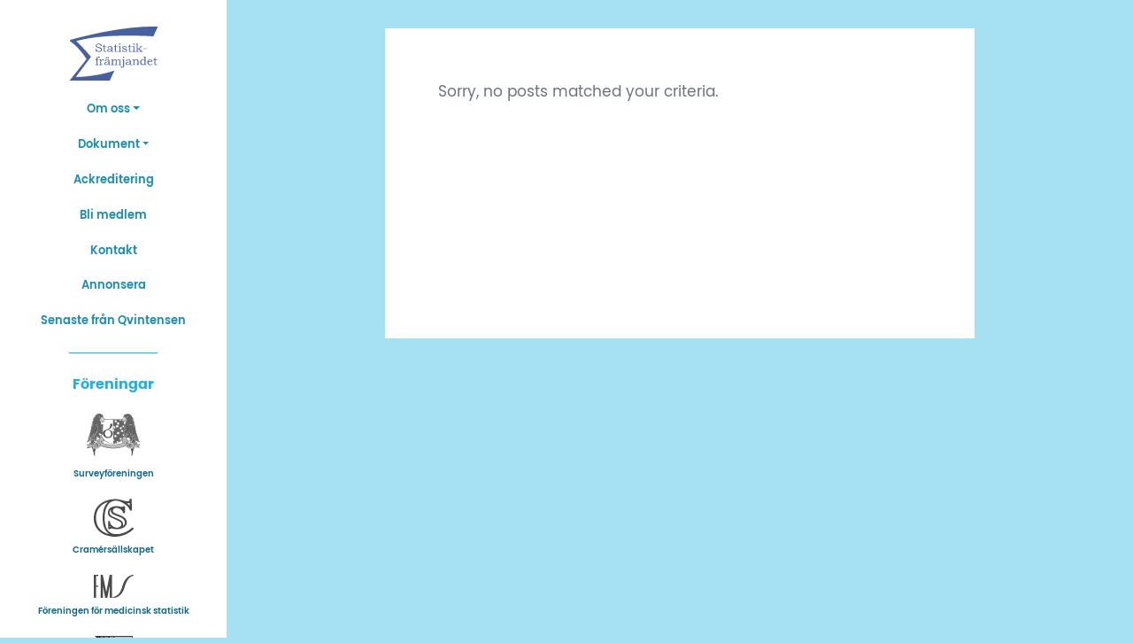

--- FILE ---
content_type: text/html; charset=UTF-8
request_url: https://statistikframjandet.se/category/konferenser/
body_size: 7657
content:

<!DOCTYPE html>
<html lang="sv-SE">
    <head>
        <meta charset="UTF-8"/>
        <meta http-equiv="X-UA-Compatible" content="IE=edge"/>
        <meta name="viewport" content="width=device-width, initial-scale=1, shrink-to-fit=no"/>
        <meta name="author" content=""/>
        <link rel="apple-touch-icon" sizes="180x180" href="https://b2631390.smushcdn.com/2631390/wp-content/themes/statfram25/img/favicons/sf/apple-touch-icon.png?lossy=1&strip=1&webp=1"/>
        <link rel="icon" type="image/png" sizes="32x32" href="https://b2631390.smushcdn.com/2631390/wp-content/themes/statfram25/img/favicons/sf/favicon-32x32.png?lossy=1&strip=1&webp=1"/>
        <link rel="icon" type="image/png" sizes="16x16" href="https://b2631390.smushcdn.com/2631390/wp-content/themes/statfram25/img/favicons/sf/favicon-16x16.png?lossy=1&strip=1&webp=1"/>
        <link rel="manifest" href="https://statistikframjandet.se/wp-content/themes/statfram25/img/favicons/sf/site.webmanifest"/>
        <link rel="mask-icon" href="https://statistikframjandet.se/wp-content/themes/statfram25/img/favicons/sf/safari-pinned-tab.svg" color="#666666"/>
        <link rel="shortcut icon" href="https://statistikframjandet.se/wp-content/themes/statfram25/img/favicons/sf/favicon.ico"/>
        <meta name="msapplication-TileColor" content="#fff"/>
        <meta name="msapplication-config" content="/img/favicons/sf/browserconfig.xml"/>
        <meta name="theme-color" content="#fff"/>
        <link rel="pingback" href="https://statistikframjandet.se/xmlrpc.php">
        <title>Konferenser | Statistikfrämjandet</title>
<meta name='robots' content='max-image-preview:large' />
<link rel='dns-prefetch' href='//b2631390.smushcdn.com' />
<link rel='dns-prefetch' href='//hb.wpmucdn.com' />
<link href='//hb.wpmucdn.com' rel='preconnect' />
<link rel="alternate" type="application/rss+xml" title="Statistikfrämjandet &raquo; Webbflöde" href="https://statistikframjandet.se/feed/" />
<link rel="alternate" type="application/rss+xml" title="Statistikfrämjandet &raquo; Kommentarsflöde" href="https://statistikframjandet.se/comments/feed/" />
<link rel="alternate" type="application/rss+xml" title="Statistikfrämjandet &raquo; Kategoriflöde för Konferenser" href="https://statistikframjandet.se/category/konferenser/feed/" />
		<style>
			.lazyload,
			.lazyloading {
				max-width: 100%;
			}
		</style>
		<style id='wp-img-auto-sizes-contain-inline-css' type='text/css'>
img:is([sizes=auto i],[sizes^="auto," i]){contain-intrinsic-size:3000px 1500px}
/*# sourceURL=wp-img-auto-sizes-contain-inline-css */
</style>
<link rel='stylesheet' id='ai1ec_style-css' href='https://hb.wpmucdn.com/statistikframjandet.se/a1624ff7-6a9d-4826-a822-b5aa8664c1b7.css' type='text/css' media='all' />
<link rel='stylesheet' id='wp-block-library-css' href='https://hb.wpmucdn.com/statistikframjandet.se/bbf0fccd-7e27-42b6-a78a-1f283b4344c5.css' type='text/css' media='all' />
<style id='global-styles-inline-css' type='text/css'>
:root{--wp--preset--aspect-ratio--square: 1;--wp--preset--aspect-ratio--4-3: 4/3;--wp--preset--aspect-ratio--3-4: 3/4;--wp--preset--aspect-ratio--3-2: 3/2;--wp--preset--aspect-ratio--2-3: 2/3;--wp--preset--aspect-ratio--16-9: 16/9;--wp--preset--aspect-ratio--9-16: 9/16;--wp--preset--color--black: #000000;--wp--preset--color--cyan-bluish-gray: #abb8c3;--wp--preset--color--white: #ffffff;--wp--preset--color--pale-pink: #f78da7;--wp--preset--color--vivid-red: #cf2e2e;--wp--preset--color--luminous-vivid-orange: #ff6900;--wp--preset--color--luminous-vivid-amber: #fcb900;--wp--preset--color--light-green-cyan: #7bdcb5;--wp--preset--color--vivid-green-cyan: #00d084;--wp--preset--color--pale-cyan-blue: #8ed1fc;--wp--preset--color--vivid-cyan-blue: #0693e3;--wp--preset--color--vivid-purple: #9b51e0;--wp--preset--gradient--vivid-cyan-blue-to-vivid-purple: linear-gradient(135deg,rgb(6,147,227) 0%,rgb(155,81,224) 100%);--wp--preset--gradient--light-green-cyan-to-vivid-green-cyan: linear-gradient(135deg,rgb(122,220,180) 0%,rgb(0,208,130) 100%);--wp--preset--gradient--luminous-vivid-amber-to-luminous-vivid-orange: linear-gradient(135deg,rgb(252,185,0) 0%,rgb(255,105,0) 100%);--wp--preset--gradient--luminous-vivid-orange-to-vivid-red: linear-gradient(135deg,rgb(255,105,0) 0%,rgb(207,46,46) 100%);--wp--preset--gradient--very-light-gray-to-cyan-bluish-gray: linear-gradient(135deg,rgb(238,238,238) 0%,rgb(169,184,195) 100%);--wp--preset--gradient--cool-to-warm-spectrum: linear-gradient(135deg,rgb(74,234,220) 0%,rgb(151,120,209) 20%,rgb(207,42,186) 40%,rgb(238,44,130) 60%,rgb(251,105,98) 80%,rgb(254,248,76) 100%);--wp--preset--gradient--blush-light-purple: linear-gradient(135deg,rgb(255,206,236) 0%,rgb(152,150,240) 100%);--wp--preset--gradient--blush-bordeaux: linear-gradient(135deg,rgb(254,205,165) 0%,rgb(254,45,45) 50%,rgb(107,0,62) 100%);--wp--preset--gradient--luminous-dusk: linear-gradient(135deg,rgb(255,203,112) 0%,rgb(199,81,192) 50%,rgb(65,88,208) 100%);--wp--preset--gradient--pale-ocean: linear-gradient(135deg,rgb(255,245,203) 0%,rgb(182,227,212) 50%,rgb(51,167,181) 100%);--wp--preset--gradient--electric-grass: linear-gradient(135deg,rgb(202,248,128) 0%,rgb(113,206,126) 100%);--wp--preset--gradient--midnight: linear-gradient(135deg,rgb(2,3,129) 0%,rgb(40,116,252) 100%);--wp--preset--font-size--small: 15px;--wp--preset--font-size--medium: 18px;--wp--preset--font-size--large: 21px;--wp--preset--font-size--x-large: 42px;--wp--preset--spacing--20: 0.44rem;--wp--preset--spacing--30: 0.67rem;--wp--preset--spacing--40: 1rem;--wp--preset--spacing--50: 1.5rem;--wp--preset--spacing--60: 2.25rem;--wp--preset--spacing--70: 3.38rem;--wp--preset--spacing--80: 5.06rem;--wp--preset--shadow--natural: 6px 6px 9px rgba(0, 0, 0, 0.2);--wp--preset--shadow--deep: 12px 12px 50px rgba(0, 0, 0, 0.4);--wp--preset--shadow--sharp: 6px 6px 0px rgba(0, 0, 0, 0.2);--wp--preset--shadow--outlined: 6px 6px 0px -3px rgb(255, 255, 255), 6px 6px rgb(0, 0, 0);--wp--preset--shadow--crisp: 6px 6px 0px rgb(0, 0, 0);}:where(.is-layout-flex){gap: 0.5em;}:where(.is-layout-grid){gap: 0.5em;}body .is-layout-flex{display: flex;}.is-layout-flex{flex-wrap: wrap;align-items: center;}.is-layout-flex > :is(*, div){margin: 0;}body .is-layout-grid{display: grid;}.is-layout-grid > :is(*, div){margin: 0;}:where(.wp-block-columns.is-layout-flex){gap: 2em;}:where(.wp-block-columns.is-layout-grid){gap: 2em;}:where(.wp-block-post-template.is-layout-flex){gap: 1.25em;}:where(.wp-block-post-template.is-layout-grid){gap: 1.25em;}.has-black-color{color: var(--wp--preset--color--black) !important;}.has-cyan-bluish-gray-color{color: var(--wp--preset--color--cyan-bluish-gray) !important;}.has-white-color{color: var(--wp--preset--color--white) !important;}.has-pale-pink-color{color: var(--wp--preset--color--pale-pink) !important;}.has-vivid-red-color{color: var(--wp--preset--color--vivid-red) !important;}.has-luminous-vivid-orange-color{color: var(--wp--preset--color--luminous-vivid-orange) !important;}.has-luminous-vivid-amber-color{color: var(--wp--preset--color--luminous-vivid-amber) !important;}.has-light-green-cyan-color{color: var(--wp--preset--color--light-green-cyan) !important;}.has-vivid-green-cyan-color{color: var(--wp--preset--color--vivid-green-cyan) !important;}.has-pale-cyan-blue-color{color: var(--wp--preset--color--pale-cyan-blue) !important;}.has-vivid-cyan-blue-color{color: var(--wp--preset--color--vivid-cyan-blue) !important;}.has-vivid-purple-color{color: var(--wp--preset--color--vivid-purple) !important;}.has-black-background-color{background-color: var(--wp--preset--color--black) !important;}.has-cyan-bluish-gray-background-color{background-color: var(--wp--preset--color--cyan-bluish-gray) !important;}.has-white-background-color{background-color: var(--wp--preset--color--white) !important;}.has-pale-pink-background-color{background-color: var(--wp--preset--color--pale-pink) !important;}.has-vivid-red-background-color{background-color: var(--wp--preset--color--vivid-red) !important;}.has-luminous-vivid-orange-background-color{background-color: var(--wp--preset--color--luminous-vivid-orange) !important;}.has-luminous-vivid-amber-background-color{background-color: var(--wp--preset--color--luminous-vivid-amber) !important;}.has-light-green-cyan-background-color{background-color: var(--wp--preset--color--light-green-cyan) !important;}.has-vivid-green-cyan-background-color{background-color: var(--wp--preset--color--vivid-green-cyan) !important;}.has-pale-cyan-blue-background-color{background-color: var(--wp--preset--color--pale-cyan-blue) !important;}.has-vivid-cyan-blue-background-color{background-color: var(--wp--preset--color--vivid-cyan-blue) !important;}.has-vivid-purple-background-color{background-color: var(--wp--preset--color--vivid-purple) !important;}.has-black-border-color{border-color: var(--wp--preset--color--black) !important;}.has-cyan-bluish-gray-border-color{border-color: var(--wp--preset--color--cyan-bluish-gray) !important;}.has-white-border-color{border-color: var(--wp--preset--color--white) !important;}.has-pale-pink-border-color{border-color: var(--wp--preset--color--pale-pink) !important;}.has-vivid-red-border-color{border-color: var(--wp--preset--color--vivid-red) !important;}.has-luminous-vivid-orange-border-color{border-color: var(--wp--preset--color--luminous-vivid-orange) !important;}.has-luminous-vivid-amber-border-color{border-color: var(--wp--preset--color--luminous-vivid-amber) !important;}.has-light-green-cyan-border-color{border-color: var(--wp--preset--color--light-green-cyan) !important;}.has-vivid-green-cyan-border-color{border-color: var(--wp--preset--color--vivid-green-cyan) !important;}.has-pale-cyan-blue-border-color{border-color: var(--wp--preset--color--pale-cyan-blue) !important;}.has-vivid-cyan-blue-border-color{border-color: var(--wp--preset--color--vivid-cyan-blue) !important;}.has-vivid-purple-border-color{border-color: var(--wp--preset--color--vivid-purple) !important;}.has-vivid-cyan-blue-to-vivid-purple-gradient-background{background: var(--wp--preset--gradient--vivid-cyan-blue-to-vivid-purple) !important;}.has-light-green-cyan-to-vivid-green-cyan-gradient-background{background: var(--wp--preset--gradient--light-green-cyan-to-vivid-green-cyan) !important;}.has-luminous-vivid-amber-to-luminous-vivid-orange-gradient-background{background: var(--wp--preset--gradient--luminous-vivid-amber-to-luminous-vivid-orange) !important;}.has-luminous-vivid-orange-to-vivid-red-gradient-background{background: var(--wp--preset--gradient--luminous-vivid-orange-to-vivid-red) !important;}.has-very-light-gray-to-cyan-bluish-gray-gradient-background{background: var(--wp--preset--gradient--very-light-gray-to-cyan-bluish-gray) !important;}.has-cool-to-warm-spectrum-gradient-background{background: var(--wp--preset--gradient--cool-to-warm-spectrum) !important;}.has-blush-light-purple-gradient-background{background: var(--wp--preset--gradient--blush-light-purple) !important;}.has-blush-bordeaux-gradient-background{background: var(--wp--preset--gradient--blush-bordeaux) !important;}.has-luminous-dusk-gradient-background{background: var(--wp--preset--gradient--luminous-dusk) !important;}.has-pale-ocean-gradient-background{background: var(--wp--preset--gradient--pale-ocean) !important;}.has-electric-grass-gradient-background{background: var(--wp--preset--gradient--electric-grass) !important;}.has-midnight-gradient-background{background: var(--wp--preset--gradient--midnight) !important;}.has-small-font-size{font-size: var(--wp--preset--font-size--small) !important;}.has-medium-font-size{font-size: var(--wp--preset--font-size--medium) !important;}.has-large-font-size{font-size: var(--wp--preset--font-size--large) !important;}.has-x-large-font-size{font-size: var(--wp--preset--font-size--x-large) !important;}
/*# sourceURL=global-styles-inline-css */
</style>

<style id='classic-theme-styles-inline-css' type='text/css'>
/*! This file is auto-generated */
.wp-block-button__link{color:#fff;background-color:#32373c;border-radius:9999px;box-shadow:none;text-decoration:none;padding:calc(.667em + 2px) calc(1.333em + 2px);font-size:1.125em}.wp-block-file__button{background:#32373c;color:#fff;text-decoration:none}
/*# sourceURL=/wp-includes/css/classic-themes.min.css */
</style>
<link rel='stylesheet' id='wphb-1-css' href='https://hb.wpmucdn.com/statistikframjandet.se/eb03a9a5-f893-48b5-98b5-25d6448ee584.css' type='text/css' media='all' />
<script type="text/javascript" id="inline-script-1-js-after">
/* <![CDATA[ */
//     /* Pinegrow Interactions, do not remove */
        //     (function() {
        //         try {
        //             if (!document.documentElement.hasAttribute('data-pg-ia-disabled')) {
        //                 window.pgia_small_mq = typeof pgia_small_mq == 'string' ? pgia_small_mq : '(max-width:767px)';
        //                 window.pgia_large_mq = typeof pgia_large_mq == 'string' ? pgia_large_mq : '(min-width:768px)';
        //                 var style = document.createElement('style');
        //                 var pgcss = 'html:not(.pg-ia-no-preview) [data-pg-ia-hide=""] {opacity:0;visibility:hidden;}html:not(.pg-ia-no-preview) [data-pg-ia-show=""] {opacity:1;visibility:visible;display:block;}';
        //                 if (document.documentElement.hasAttribute('data-pg-id') && document.documentElement.hasAttribute('data-pg-mobile')) {
        //                     pgia_small_mq = '(min-width:0)';
        //                     pgia_large_mq = '(min-width:99999px)'
        //                 }
        //                 pgcss += '@media ' + pgia_small_mq + '{ html:not(.pg-ia-no-preview) [data-pg-ia-hide="mobile"] {opacity:0;visibility:hidden;}html:not(.pg-ia-no-preview) [data-pg-ia-show="mobile"] {opacity:1;visibility:visible;display:block;}}';
        //                 pgcss += '@media ' + pgia_large_mq + '{html:not(.pg-ia-no-preview) [data-pg-ia-hide="desktop"] {opacity:0;visibility:hidden;}html:not(.pg-ia-no-preview) [data-pg-ia-show="desktop"] {opacity:1;visibility:visible;display:block;}}';
        //                 style.innerHTML = pgcss;
        //                 document.querySelector('head').appendChild(style);
        //             }
        //         } catch (e) {
        //             console && console.log(e);
        //         }
        //     })()
        //
//# sourceURL=inline-script-1-js-after
/* ]]> */
</script>
<script type="text/javascript" id="inline-script-2-js-after">
/* <![CDATA[ */
/* Pinegrow Interactions, do not remove */
        (function() {
            try {
                if (!document.documentElement.hasAttribute('data-pg-ia-disabled')) {
                    window.pgia_small_mq = typeof pgia_small_mq == 'string' ? pgia_small_mq : '(max-width:767px)';
                    window.pgia_large_mq = typeof pgia_large_mq == 'string' ? pgia_large_mq : '(min-width:768px)';
                    var style = document.createElement('style');
                    var pgcss = 'html:not(.pg-ia-no-preview) [data-pg-ia-hide=""] {opacity:0;visibility:hidden;}html:not(.pg-ia-no-preview) [data-pg-ia-show=""] {opacity:1;visibility:visible;display:block;}';
                    if (document.documentElement.hasAttribute('data-pg-id') && document.documentElement.hasAttribute('data-pg-mobile')) {
                        pgia_small_mq = '(min-width:0)';
                        pgia_large_mq = '(min-width:99999px)'
                    }
                    pgcss += '@media ' + pgia_small_mq + '{ html:not(.pg-ia-no-preview) [data-pg-ia-hide="mobile"] {opacity:0;visibility:hidden;}html:not(.pg-ia-no-preview) [data-pg-ia-show="mobile"] {opacity:1;visibility:visible;display:block;}}';
                    pgcss += '@media ' + pgia_large_mq + '{html:not(.pg-ia-no-preview) [data-pg-ia-hide="desktop"] {opacity:0;visibility:hidden;}html:not(.pg-ia-no-preview) [data-pg-ia-show="desktop"] {opacity:1;visibility:visible;display:block;}}';
                    style.innerHTML = pgcss;
                    document.querySelector('head').appendChild(style);
                }
            } catch (e) {
                console && console.log(e);
            }
        })()
//# sourceURL=inline-script-2-js-after
/* ]]> */
</script>
<link rel="https://api.w.org/" href="https://statistikframjandet.se/wp-json/" /><link rel="alternate" title="JSON" type="application/json" href="https://statistikframjandet.se/wp-json/wp/v2/categories/11" /><link rel="EditURI" type="application/rsd+xml" title="RSD" href="https://statistikframjandet.se/xmlrpc.php?rsd" />
<meta name="generator" content="WordPress 6.9" />
		<script>
			document.documentElement.className = document.documentElement.className.replace('no-js', 'js');
		</script>
				<style>
			.no-js img.lazyload {
				display: none;
			}

			figure.wp-block-image img.lazyloading {
				min-width: 150px;
			}

			.lazyload,
			.lazyloading {
				--smush-placeholder-width: 100px;
				--smush-placeholder-aspect-ratio: 1/1;
				width: var(--smush-image-width, var(--smush-placeholder-width)) !important;
				aspect-ratio: var(--smush-image-aspect-ratio, var(--smush-placeholder-aspect-ratio)) !important;
			}

						.lazyload {
				opacity: 0;
			}

			.lazyloading {
				border: 0 !important;
				opacity: 1;
				background: rgba(255, 255, 255, 0) url('https://b2631390.smushcdn.com/2631390/wp-content/plugins/wp-smush-pro/app/assets/images/smush-lazyloader-2.gif?lossy=1&strip=1&webp=1') no-repeat center !important;
				background-size: 16px auto !important;
				min-width: 16px;
			}

					</style>
		<!-- SEO meta tags powered by SmartCrawl https://wpmudev.com/project/smartcrawl-wordpress-seo/ -->
<link rel="canonical" href="https://statistikframjandet.se/category/konferenser/" />
<script type="application/ld+json">{"@context":"https:\/\/schema.org","@graph":[{"@type":"Organization","@id":"https:\/\/statistikframjandet.se\/#schema-publishing-organization","url":"https:\/\/statistikframjandet.se","name":"Statistikfr\u00e4mjandet"},{"@type":"WebSite","@id":"https:\/\/statistikframjandet.se\/#schema-website","url":"https:\/\/statistikframjandet.se","name":"Statistikfr\u00e4mjandet","encoding":"UTF-8","potentialAction":{"@type":"SearchAction","target":"https:\/\/statistikframjandet.se\/search\/{search_term_string}\/","query-input":"required name=search_term_string"}},{"@type":"CollectionPage","@id":"https:\/\/statistikframjandet.se\/category\/konferenser\/#schema-webpage","isPartOf":{"@id":"https:\/\/statistikframjandet.se\/#schema-website"},"publisher":{"@id":"https:\/\/statistikframjandet.se\/#schema-publishing-organization"},"url":"https:\/\/statistikframjandet.se\/category\/konferenser\/"},{"@type":"BreadcrumbList","@id":"https:\/\/statistikframjandet.se\/category\/konferenser?category_name=konferenser\/#breadcrumb","itemListElement":[{"@type":"ListItem","position":1,"name":"Home","item":"https:\/\/statistikframjandet.se"},{"@type":"ListItem","position":2,"name":"Archive for Konferenser"}]}]}</script>
<meta property="og:type" content="object" />
<meta property="og:url" content="https://statistikframjandet.se/category/konferenser/" />
<meta property="og:title" content="Konferenser | Statistikfrämjandet" />
<meta name="twitter:card" content="summary" />
<meta name="twitter:title" content="Konferenser | Statistikfrämjandet" />
<!-- /SEO -->
    <link rel='stylesheet' id='customcss-css' href='https://hb.wpmucdn.com/statistikframjandet.se/e54d4c3c-0698-44a7-82ee-fe3cf83f9a9b.css' type='text/css' media='all' />
</head>
    <body class="bg-statistik archive category category-konferenser category-11 wp-embed-responsive wp-theme-statfram25">
                <div>
            <section>
                <div class="container-fluid ">
                    <div class="row flex-xl-nowrap">
                        <div class="sidebar">
                            <nav class="navbar sidebar-content">
                                <div class="container-fluid p-0">
                                    <div class="navtop"><a href="https://statistikframjandet.se" class="logo-statistikframjandet"> </a>
                                        <button class="navbar-toggler" type="button" data-toggle="collapse" data-target="#navbarNavDropdown-7" aria-controls="navbarNavDropdown-7" aria-expanded="false" aria-label="Toggle navigation"> <span class="navicon"></span> 
                                        </button>
                                    </div>
                                    <div class="collapse navbar-collapse" id="navbarNavDropdown-7">
                                                                                    <ul id="menu-huvudmeny-statistikframjandet" class="d-md-flex flex-md-column navbar-nav"><li itemscope="itemscope" itemtype="https://www.schema.org/SiteNavigationElement" id="menu-item-4366" class="menu-item menu-item-type-custom menu-item-object-custom menu-item-has-children dropdown menu-item-4366 nav-item"><a title="Om oss" href="#" data-toggle="dropdown" aria-haspopup="true" aria-expanded="false" class="dropdown-toggle nav-link" id="menu-item-dropdown-4366">Om oss</a>
<ul class="dropdown-menu"  role="menu">
	<li itemscope="itemscope" itemtype="https://www.schema.org/SiteNavigationElement" id="menu-item-4314" class="menu-item menu-item-type-post_type menu-item-object-page menu-item-4314 nav-item"><a title="Om Föreningen" href="https://statistikframjandet.se/statistikframjandet/om-foreningen/" class="dropdown-item">Om Föreningen</a></li>
	<li itemscope="itemscope" itemtype="https://www.schema.org/SiteNavigationElement" id="menu-item-4319" class="menu-item menu-item-type-post_type menu-item-object-page menu-item-4319 nav-item"><a title="Styrelse" href="https://statistikframjandet.se/statistikframjandet/styrelsen-styrelsemoten/" class="dropdown-item">Styrelse</a></li>
	<li itemscope="itemscope" itemtype="https://www.schema.org/SiteNavigationElement" id="menu-item-4318" class="menu-item menu-item-type-post_type menu-item-object-page menu-item-4318 nav-item"><a title="Statistiska Föreningen" href="https://statistikframjandet.se/statistikframjandet/statistiska-foreningen/" class="dropdown-item">Statistiska Föreningen</a></li>
	<li itemscope="itemscope" itemtype="https://www.schema.org/SiteNavigationElement" id="menu-item-4320" class="menu-item menu-item-type-post_type menu-item-object-page menu-item-4320 nav-item"><a title="Svenska statistikersamfundet" href="https://statistikframjandet.se/statistikframjandet/svenska-statistikersamfundet/" class="dropdown-item">Svenska statistikersamfundet</a></li>
	<li itemscope="itemscope" itemtype="https://www.schema.org/SiteNavigationElement" id="menu-item-4316" class="menu-item menu-item-type-post_type menu-item-object-page menu-item-4316 nav-item"><a title="Föreningens namn" href="https://statistikframjandet.se/statistikframjandet/foreningens-namn/" class="dropdown-item">Föreningens namn</a></li>
	<li itemscope="itemscope" itemtype="https://www.schema.org/SiteNavigationElement" id="menu-item-4315" class="menu-item menu-item-type-post_type menu-item-object-page menu-item-4315 nav-item"><a title="Bakgrund" href="https://statistikframjandet.se/statistikframjandet/bakgrund/" class="dropdown-item">Bakgrund</a></li>
</ul>
</li>
<li itemscope="itemscope" itemtype="https://www.schema.org/SiteNavigationElement" id="menu-item-4323" class="menu-item menu-item-type-post_type menu-item-object-page menu-item-has-children dropdown menu-item-4323 nav-item"><a title="Dokument" href="#" data-toggle="dropdown" aria-haspopup="true" aria-expanded="false" class="dropdown-toggle nav-link" id="menu-item-dropdown-4323">Dokument</a>
<ul class="dropdown-menu"  role="menu">
	<li itemscope="itemscope" itemtype="https://www.schema.org/SiteNavigationElement" id="menu-item-4424" class="menu-item menu-item-type-post_type menu-item-object-page menu-item-4424 nav-item"><a title="Dokument" href="https://statistikframjandet.se/statistikframjandet/dokument/" class="dropdown-item">Dokument</a></li>
	<li itemscope="itemscope" itemtype="https://www.schema.org/SiteNavigationElement" id="menu-item-4317" class="menu-item menu-item-type-post_type menu-item-object-page menu-item-4317 nav-item"><a title="Stadgar" href="https://statistikframjandet.se/statistikframjandet/stadgar/" class="dropdown-item">Stadgar</a></li>
	<li itemscope="itemscope" itemtype="https://www.schema.org/SiteNavigationElement" id="menu-item-4325" class="menu-item menu-item-type-post_type menu-item-object-page menu-item-4325 nav-item"><a title="Etisk kod" href="https://statistikframjandet.se/statistikframjandet/etisk-kod/" class="dropdown-item">Etisk kod</a></li>
	<li itemscope="itemscope" itemtype="https://www.schema.org/SiteNavigationElement" id="menu-item-4327" class="menu-item menu-item-type-post_type menu-item-object-page menu-item-4327 nav-item"><a title="Policys etc." href="https://statistikframjandet.se/statistikframjandet/policys-etc/" class="dropdown-item">Policys etc.</a></li>
</ul>
</li>
<li itemscope="itemscope" itemtype="https://www.schema.org/SiteNavigationElement" id="menu-item-9010" class="menu-item menu-item-type-post_type menu-item-object-statistikframjandet menu-item-9010 nav-item"><a title="Ackreditering" href="https://statistikframjandet.se/statistikframjandet/ackreditering-av-statistiker/" class="nav-link">Ackreditering</a></li>
<li itemscope="itemscope" itemtype="https://www.schema.org/SiteNavigationElement" id="menu-item-4410" class="menu-item menu-item-type-post_type menu-item-object-page menu-item-4410 nav-item"><a title="Bli medlem" href="https://statistikframjandet.se/statistikframjandet/bli-medlem-i-svenska-statistikframjandet/" class="nav-link">Bli medlem</a></li>
<li itemscope="itemscope" itemtype="https://www.schema.org/SiteNavigationElement" id="menu-item-4322" class="menu-item menu-item-type-post_type menu-item-object-page menu-item-4322 nav-item"><a title="Kontakt" href="https://statistikframjandet.se/statistikframjandet/kontakt/" class="nav-link">Kontakt</a></li>
<li itemscope="itemscope" itemtype="https://www.schema.org/SiteNavigationElement" id="menu-item-4427" class="menu-item menu-item-type-post_type menu-item-object-page menu-item-4427 nav-item"><a title="Annonsera" href="https://statistikframjandet.se/statistikframjandet/annonsera/" class="nav-link">Annonsera</a></li>
<li itemscope="itemscope" itemtype="https://www.schema.org/SiteNavigationElement" id="menu-item-30828" class="menu-item menu-item-type-post_type menu-item-object-page menu-item-30828 nav-item"><a title="Senaste från Qvintensen" href="https://statistikframjandet.se/senaste-fran-qvintensen/" class="nav-link">Senaste från Qvintensen</a></li>
</ul>                                                                                <hr class="hr-nav"/>
                                        <div>
                                            <ul class="nav-foreningar-wrapper">
                                                <h6>Föreningar</h6>
                                                <div class="sf-card-group"><a class="nav-foreningar" href="/surveyforeningen/start"> <div class="logo-survey-nav"></div> <span>Surveyföreningen</span></a><a class="nav-foreningar" href="/cramersallskapet/start"> <div class="logo-cramer-nav"></div> <span>Cramérsällskapet</span></a><a class="nav-foreningar" href="/fms/start"> <div class="logo-fms-nav"></div> <span>Föreningen för medicinsk statistik</span></a><a class="nav-foreningar" href="http://www.indstat.se/" target="_blank"> <div class="logo-indstat-nav"></div> <span>Industriell statistik</span></a><a class="nav-foreningar" href="/qvintensen/start"> <div class="logo-qvintensen-nav"></div> <span>Qvintensen</span></a>
                                                </div>
                                            </ul>
                                        </div>
                                    </div>
                                </div>
                            </nav>
                        </div>
                        <div class="main" id="main">
<section class="pb-5 text-secondary">
    <div class="container-fluid">
        <div class="row">
            <div class="post-wrapper"><a href="https://statistikframjandet.se"><div class="close"></div></a>
                <div class="post-content">
                                                                                    <p>Sorry, no posts matched your criteria.</p>
                                    </div>
            </div>
        </div>
    </div>
</section>            


                        </div>
                    </div>
                </div>
            </section>
        </div>
        <script type="speculationrules">
{"prefetch":[{"source":"document","where":{"and":[{"href_matches":"/*"},{"not":{"href_matches":["/wp-*.php","/wp-admin/*","/wp-content/uploads/*","/wp-content/*","/wp-content/plugins/*","/wp-content/themes/statfram25/*","/*\\?(.+)"]}},{"not":{"selector_matches":"a[rel~=\"nofollow\"]"}},{"not":{"selector_matches":".no-prefetch, .no-prefetch a"}}]},"eagerness":"conservative"}]}
</script>
		<!-- Freesoul Deactivate Plugins has disabled 1 plugins on this page. -->
		        <script>
            // Do not change this comment line otherwise Speed Optimizer won't be able to detect this script

            (function () {
                function sendRequest(url, body) {
                    if(!window.fetch) {
                        const xhr = new XMLHttpRequest();
                        xhr.open("POST", url, true);
                        xhr.setRequestHeader("Content-Type", "application/json;charset=UTF-8");
                        xhr.send(JSON.stringify(body))
                        return
                    }

                    const request = fetch(url, {
                        method: 'POST',
                        body: JSON.stringify(body),
                        keepalive: true,
                        headers: {
                            'Content-Type': 'application/json;charset=UTF-8'
                        }
                    });
                }

                const calculateParentDistance = (child, parent) => {
                    let count = 0;
                    let currentElement = child;

                    // Traverse up the DOM tree until we reach parent or the top of the DOM
                    while (currentElement && currentElement !== parent) {
                        currentElement = currentElement.parentNode;
                        count++;
                    }

                    // If parent was not found in the hierarchy, return -1
                    if (!currentElement) {
                        return -1; // Indicates parent is not an ancestor of element
                    }

                    return count; // Number of layers between element and parent
                }
                const isMatchingClass = (linkRule, href, classes, ids) => {
                    return classes.includes(linkRule.value)
                }
                const isMatchingId = (linkRule, href, classes, ids) => {
                    return ids.includes(linkRule.value)
                }
                const isMatchingDomain = (linkRule, href, classes, ids) => {
                    if(!URL.canParse(href)) {
                        return false
                    }

                    const url = new URL(href)
                    const host = url.host
                    const hostsToMatch = [host]

                    if(host.startsWith('www.')) {
                        hostsToMatch.push(host.substring(4))
                    } else {
                        hostsToMatch.push('www.' + host)
                    }

                    return hostsToMatch.includes(linkRule.value)
                }
                const isMatchingExtension = (linkRule, href, classes, ids) => {
                    if(!URL.canParse(href)) {
                        return false
                    }

                    const url = new URL(href)

                    return url.pathname.endsWith('.' + linkRule.value)
                }
                const isMatchingSubdirectory = (linkRule, href, classes, ids) => {
                    if(!URL.canParse(href)) {
                        return false
                    }

                    const url = new URL(href)

                    return url.pathname.startsWith('/' + linkRule.value + '/')
                }
                const isMatchingProtocol = (linkRule, href, classes, ids) => {
                    if(!URL.canParse(href)) {
                        return false
                    }

                    const url = new URL(href)

                    return url.protocol === linkRule.value + ':'
                }
                const isMatchingExternal = (linkRule, href, classes, ids) => {
                    if(!URL.canParse(href) || !URL.canParse(document.location.href)) {
                        return false
                    }

                    const matchingProtocols = ['http:', 'https:']
                    const siteUrl = new URL(document.location.href)
                    const linkUrl = new URL(href)

                    // Links to subdomains will appear to be external matches according to JavaScript,
                    // but the PHP rules will filter those events out.
                    return matchingProtocols.includes(linkUrl.protocol) && siteUrl.host !== linkUrl.host
                }
                const isMatch = (linkRule, href, classes, ids) => {
                    switch (linkRule.type) {
                        case 'class':
                            return isMatchingClass(linkRule, href, classes, ids)
                        case 'id':
                            return isMatchingId(linkRule, href, classes, ids)
                        case 'domain':
                            return isMatchingDomain(linkRule, href, classes, ids)
                        case 'extension':
                            return isMatchingExtension(linkRule, href, classes, ids)
                        case 'subdirectory':
                            return isMatchingSubdirectory(linkRule, href, classes, ids)
                        case 'protocol':
                            return isMatchingProtocol(linkRule, href, classes, ids)
                        case 'external':
                            return isMatchingExternal(linkRule, href, classes, ids)
                        default:
                            return false;
                    }
                }
                const track = (element) => {
                    const href = element.href ?? null
                    const classes = Array.from(element.classList)
                    const ids = [element.id]
                    const linkRules = [{"type":"extension","value":"pdf"},{"type":"extension","value":"zip"},{"type":"protocol","value":"mailto"},{"type":"protocol","value":"tel"}]
                    if(linkRules.length === 0) {
                        return
                    }

                    // For link rules that target an id, we need to allow that id to appear
                    // in any ancestor up to the 7th ancestor. This loop looks for those matches
                    // and counts them.
                    linkRules.forEach((linkRule) => {
                        if(linkRule.type !== 'id') {
                            return;
                        }

                        const matchingAncestor = element.closest('#' + linkRule.value)

                        if(!matchingAncestor || matchingAncestor.matches('html, body')) {
                            return;
                        }

                        const depth = calculateParentDistance(element, matchingAncestor)

                        if(depth < 7) {
                            ids.push(linkRule.value)
                        }
                    });

                    // For link rules that target a class, we need to allow that class to appear
                    // in any ancestor up to the 7th ancestor. This loop looks for those matches
                    // and counts them.
                    linkRules.forEach((linkRule) => {
                        if(linkRule.type !== 'class') {
                            return;
                        }

                        const matchingAncestor = element.closest('.' + linkRule.value)

                        if(!matchingAncestor || matchingAncestor.matches('html, body')) {
                            return;
                        }

                        const depth = calculateParentDistance(element, matchingAncestor)

                        if(depth < 7) {
                            classes.push(linkRule.value)
                        }
                    });

                    const hasMatch = linkRules.some((linkRule) => {
                        return isMatch(linkRule, href, classes, ids)
                    })

                    if(!hasMatch) {
                        return
                    }

                    const url = "https://statistikframjandet.se/wp-content/plugins/independent-analytics/iawp-click-endpoint.php";
                    const body = {
                        href: href,
                        classes: classes.join(' '),
                        ids: ids.join(' '),
                        ...{"payload":{"resource":"term_archive","term_id":11,"page":1},"signature":"0912c7147aaf4ce8e9525a55d416e70b"}                    };

                    sendRequest(url, body)
                }
                document.addEventListener('mousedown', function (event) {
                                        if (navigator.webdriver || /bot|crawler|spider|crawling|semrushbot|chrome-lighthouse/i.test(navigator.userAgent)) {
                        return;
                    }
                    
                    const element = event.target.closest('a')

                    if(!element) {
                        return
                    }

                    const isPro = false
                    if(!isPro) {
                        return
                    }

                    // Don't track left clicks with this event. The click event is used for that.
                    if(event.button === 0) {
                        return
                    }

                    track(element)
                })
                document.addEventListener('click', function (event) {
                                        if (navigator.webdriver || /bot|crawler|spider|crawling|semrushbot|chrome-lighthouse/i.test(navigator.userAgent)) {
                        return;
                    }
                    
                    const element = event.target.closest('a, button, input[type="submit"], input[type="button"]')

                    if(!element) {
                        return
                    }

                    const isPro = false
                    if(!isPro) {
                        return
                    }

                    track(element)
                })
                document.addEventListener('play', function (event) {
                                        if (navigator.webdriver || /bot|crawler|spider|crawling|semrushbot|chrome-lighthouse/i.test(navigator.userAgent)) {
                        return;
                    }
                    
                    const element = event.target.closest('audio, video')

                    if(!element) {
                        return
                    }

                    const isPro = false
                    if(!isPro) {
                        return
                    }

                    track(element)
                }, true)
                document.addEventListener("DOMContentLoaded", function (e) {
                    if (document.hasOwnProperty("visibilityState") && document.visibilityState === "prerender") {
                        return;
                    }

                                            if (navigator.webdriver || /bot|crawler|spider|crawling|semrushbot|chrome-lighthouse/i.test(navigator.userAgent)) {
                            return;
                        }
                    
                    let referrer_url = null;

                    if (typeof document.referrer === 'string' && document.referrer.length > 0) {
                        referrer_url = document.referrer;
                    }

                    const params = location.search.slice(1).split('&').reduce((acc, s) => {
                        const [k, v] = s.split('=');
                        return Object.assign(acc, {[k]: v});
                    }, {});

                    const url = "https://statistikframjandet.se/wp-json/iawp/search";
                    const body = {
                        referrer_url,
                        utm_source: params.utm_source,
                        utm_medium: params.utm_medium,
                        utm_campaign: params.utm_campaign,
                        utm_term: params.utm_term,
                        utm_content: params.utm_content,
                        gclid: params.gclid,
                        ...{"payload":{"resource":"term_archive","term_id":11,"page":1},"signature":"0912c7147aaf4ce8e9525a55d416e70b"}                    };

                    sendRequest(url, body)
                });
            })();
        </script>
        <script type="text/javascript" src="https://hb.wpmucdn.com/statistikframjandet.se/638408cf-b678-4ff8-92a2-83e7eef04c8a.js" id="bsjs-js"></script>
<script type="text/javascript" id="inline-script-3-js-after">
/* <![CDATA[ */
(function($) {
            "use strict";
            $('body').overlayScrollbars({
                className: "os-theme-dark",
                scrollbars: {
                    clickScrolling: true
                }
            })
        })(jQuery)
//# sourceURL=inline-script-3-js-after
/* ]]> */
</script>
<script type="text/javascript" id="smush-lazy-load-js-before">
/* <![CDATA[ */
var smushLazyLoadOptions = {"autoResizingEnabled":true,"autoResizeOptions":{"precision":5,"skipAutoWidth":true}};
//# sourceURL=smush-lazy-load-js-before
/* ]]> */
</script>
<script type="text/javascript" src="https://hb.wpmucdn.com/statistikframjandet.se/7ac34117-1c16-45f5-a118-cb04b9d5b8b6.js" id="smush-lazy-load-js"></script>
    </body>
</html>

--- FILE ---
content_type: text/css
request_url: https://hb.wpmucdn.com/statistikframjandet.se/e54d4c3c-0698-44a7-82ee-fe3cf83f9a9b.css
body_size: 18777
content:
/**handles:customcss**/
.os-scrollbar{display:none}@media (min-width:1200px){.os-scrollbar{display:flex;background-color:#0000!important;width:1.25rem!important;right:0!important}.os-scrollbar :active{background-color:#ffffff80!important}.os-scrollbar .os-scrollbar-handle{opacity:.5!important;width:10px!important;margin:.25rem 0!important;padding:2px!important;right:3px!important}.os-scrollbar .os-scrollbar-handle:active{opacity:1!important}}.bg-statistik .os-scrollbar-handle{background-color:#136a87!important}.bg-survey .os-scrollbar-handle{background-color:#397f60!important}.bg-cramer .os-scrollbar-handle{background-color:#817616!important}.bg-fms .os-scrollbar-handle{background-color:#1a3ca2!important}.bg-qvintensen .os-scrollbar-handle{background-color:#209f8d!important}.sidebar{background-color:#fff;width:100%;padding:.5rem .75rem;z-index:99!important;position:fixed!important}.navtop{height:2.5rem}.wp-menu{margin-top:1rem}.sidebar-content{padding:0}::-webkit-scrollbar{display:none}.main{width:100%;margin-left:0;overflow:hidden}@media (max-width:575px){.navbar{align-items:flex-start;max-height:100vh;overflow:auto}}.navbar-collapse{width:100%}a.dropdown-toggle{border:none!important}.dropdown-menu{border-radius:20px;width:80%;margin:0 10%!important;position:absolute!important}.sidebar .dropdown-menu{border:none}.bg-statistik .sidebar .dropdown-menu{background-color:#e9f7fc}.bg-survey .sidebar .dropdown-menu{background-color:#dff1ed}.bg-cramer .sidebar .dropdown-menu{background-color:#f7f3d1}.bg-fms .sidebar .dropdown-menu{background-color:#99afef}.bg-qvintensen .sidebar .dropdown-menu{background-color:#4bdac7}@media (min-width:768px){.collapse{display:block!important}.sidebar{-ms-overflow-style:none;width:25%;min-height:100vh;overflow:-moz-scrollbars-none;z-index:1050!important;scrollbar-width:none!important;overflow:visible scroll!important}.sidebar .sidebar::-webkit-scrollbar{display:none}.navtop{align-items:center;height:5.5rem;margin:0 auto;display:flex}.wp-menu{top:5.5rem}.navbar-toggler{display:none}.sidebar .dropdown-menu{width:100%!important;margin:0 auto!important;left:50%!important;right:auto!important;transform:translate(-50%)!important}.sidebar-content{flex-direction:column;align-items:center;height:100vh;min-height:1px;display:flex}.navbar-nav{flex-direction:column;align-content:center;display:flex}.main{width:75%;margin-left:25%}}@media (min-width:992px){.sidebar{width:20%}.main{width:80%;margin-left:20%}}@media (min-width:1200px) and (max-width:1599px){.sidebar{width:20%}.main{width:80%;margin-left:20%}}@media (min-width:1600px){.sidebar{width:15%}.main{width:85%;margin-left:15%}}.nav-item{text-align:center;margin:.25rem 0;list-style:none;transition:all .25s ease-in-out}a.nav-link{padding:.4rem!important}.bg-statistik a.nav-link{color:#198db4!important}a.nav-link,.dropdown-menu a.dropdown-item{text-transform:none;font-size:.8rem!important}a.nav-link:hover{color:#000!important}a.nav-link,.dropdown-item{font-size:.9rem}.dropdown-item{clear:both;color:#212529;width:100%;text-align:inherit;background-color:#0000;border:0;padding:.25rem 1.5rem;font-size:.9rem;display:block;white-space:normal!important;flex-direction:column!important;align-items:center!important;display:flex!important}@media (max-width:767px){.navtop{flex-direction:row;justify-content:space-between;align-items:center;width:100%;display:flex}}.navbar-toggler{z-index:2000;font-size:1.25rem;line-height:1;position:absolute;border:none!important;border-radius:0!important;padding:.5rem!important;top:.6rem!important;right:.5rem!important}.navicon{background:url(https://statistikframjandet.se/wp-content/themes/statfram25/img/navicon.svg) 50%/100% no-repeat;width:24px;height:20px;display:block}.nav-foreningar-wrapper{text-align:center;width:100%;max-width:500px;margin:0 auto 1rem;padding:0 2rem .5rem;display:block}.nav-foreningar-wrapper .nav-link{font-size:.8rem}.nav-partners-wrapper{text-align:center;width:100%;max-width:500px;margin:0 auto 1rem;padding:0 2rem 7rem;display:block}@media (max-width:767px){.sf-card-group{flex-flow:wrap;align-items:center;display:flex}}.nav-foreningar{float:left;color:#555;flex-flow:column;width:50%;margin:.25rem auto;font-size:.75rem;line-height:1.3;display:flex}.nav-foreningar span{padding:.5rem 0;font-size:.6rem;transition:all .25s ease-in-out}@media (min-width:768px){.nav-foreningar-wrapper{flex-direction:column;align-items:center;padding:0;display:flex}.nav-foreningar span{padding:.5rem 0 .25rem;font-size:.65rem}.nav-foreningar:hover,.nav-foreningar:hover{cursor:pointer;text-decoration:none}.sf-card-group{text-align:center;flex-direction:column;align-content:center;align-items:center;display:flex}.nav-foreningar{width:100%;margin:.5rem 0!important}}.logo-statistikframjandet{z-index:100;background:url(https://statistikframjandet.se/wp-content/themes/statfram25/img/logos/logo-statistikframjandet.svg) 50%/100% no-repeat;width:60px;height:40px;margin:.5rem auto;display:block}.logo-surveryforeningen{z-index:100;background:url(https://statistikframjandet.se/wp-content/themes/statfram25/img/logos/logo-surveyforeningen.svg) 50%/100% no-repeat;width:50px;height:40px;margin:.5rem auto;display:block}.logo-cramersallskapet{z-index:100;background:url(https://statistikframjandet.se/wp-content/themes/statfram25/img/logos/logo-cramersallskapet.svg) 50%/90% no-repeat;width:40px;height:40px;margin:.5rem auto;display:block}.logo-fms{z-index:100;background:url(https://statistikframjandet.se/wp-content/themes/statfram25/img/logos/logo-fms.svg) 50%/100% no-repeat;width:60px;height:40px;margin:.5rem auto;display:block}.logo-qvintensen{z-index:100;background:url(https://statistikframjandet.se/wp-content/themes/statfram25/img/logos/logo-qvintensen.svg) 50%/90% no-repeat;width:130px;height:40px;margin:.5rem auto;display:block}.logo-survey-nav{background:url(https://statistikframjandet.se/wp-content/themes/statfram25/img/logos/logo-surveyforeningen-black-nav.svg) 50%/100% no-repeat;width:42px;height:35px}.logo-fms-nav{background:url(https://statistikframjandet.se/wp-content/themes/statfram25/img/logos/logo-fms-nav.svg) 50%/100% no-repeat;width:40px;height:35px}.logo-cramer-nav{background:url(https://statistikframjandet.se/wp-content/themes/statfram25/img/logos/logo-cramer-black-nav.svg) 50%/100% no-repeat;width:35px;height:35px}.logo-indstat-nav{background:url(https://statistikframjandet.se/wp-content/themes/statfram25/img/logos/logo-industriell_statistik-black-nav.svg) 50%/100% no-repeat;width:35px;height:35px}.logo-qvintensen-nav{background:url(https://statistikframjandet.se/wp-content/themes/statfram25/img/logos/logo-qvintensen-nav.svg) 50%/90% no-repeat;width:95px;height:30px}.logo-survey-nav,.logo-fms-nav,.logo-cramer-nav,.logo-indstat-nav,.logo-qvintensen-nav,.logo-astrazeneca-nav,.logo-sds,.logo-statisticon-nav,.logo-oncopeptides{margin:0 auto;display:block}.logo-astrazeneca-nav,.logo-statisticon-nav,.logo-sds,.logo-oncopeptides,.logo-ucr,.logo-rda{margin:.5rem auto}.bg-cramer .nav-partners-wrapper{flex-direction:column;padding:0 0 5rem;display:flex}.bg-cramer .nav-partners-wrapper h6{font-size:.75rem;color:#cf9800!important}.bg-cramer .nav-partners-wrapper .sf-card-group a,.bg-cramer .nav-partners-wrapper .sf-card-group a:link{color:#9c7300}.bg-cramer .nav-partners-wrapper .sf-card-group a.nav-foreningar{flex-basis:100%}@media (min-width:768px){.bg-cramer .nav-partners-wrapper .sf-card-group a.nav-foreningar{margin-bottom:1rem}}.bg-cramer .nav-partners-wrapper .sf-card-group img.logo-chalmers-gu,.bg-cramer .nav-partners-wrapper .sf-card-group .logo-liu,.bg-cramer .nav-partners-wrapper .sf-card-group .logo-lnu,.bg-cramer .nav-partners-wrapper .sf-card-group .logo-lu,.bg-cramer .nav-partners-wrapper .sf-card-group .logo-su,.bg-cramer .nav-partners-wrapper .sf-card-group .logo-slu,.bg-cramer .nav-partners-wrapper .sf-card-group .logo-uu,.bg-cramer .nav-partners-wrapper .sf-card-group .logo-uuni{width:100%;margin:.65rem auto 0}.bg-cramer .nav-partners-wrapper .sf-card-group a .logo-chalmers-gu{width:90px}.bg-cramer .nav-partners-wrapper .sf-card-group a:hover .logo-chalmers{opacity:1}.bg-cramer .nav-partners-wrapper .sf-card-group .logo-liu{max-width:100px}.bg-cramer .nav-partners-wrapper .sf-card-group .logo-lnu{max-width:140px}.bg-cramer .nav-partners-wrapper .sf-card-group .logo-lu{max-width:150px}.bg-cramer .nav-partners-wrapper .sf-card-group .logo-su{max-width:120px}.bg-cramer .nav-partners-wrapper .sf-card-group .logo-slu{max-width:45px}.bg-cramer .nav-partners-wrapper .sf-card-group .logo-uu{max-width:50px}.bg-cramer .nav-partners-wrapper .sf-card-group .logo-uuni{max-width:80px}.bg-fms .nav-partners-wrapper h6{margin-bottom:1.25rem!important}.bg-fms .nav-partners-wrapper .sf-card-group{justify-content:center;display:grid;gap:1.75rem!important}.bg-fms .nav-partners-wrapper .sf-card-group a{margin:0 auto!important;padding:0!important}.bg-fms .nav-partners-wrapper .sf-card-group a img{width:100%;max-width:150px;margin:0 auto!important;padding:0!important}@media (max-width:767px){.bg-fms .nav-partners-wrapper .sf-card-group a img{max-width:220px}}.bg-fms .nav-partners-wrapper .sf-card-group a .w-twenty{width:20%}.bg-fms .nav-partners-wrapper .sf-card-group a .w-thirty{width:30%}.bg-fms .nav-partners-wrapper .sf-card-group a .w-forty{width:40%}.bg-fms .nav-partners-wrapper .sf-card-group a .w-fifty{width:50%}.bg-fms .nav-partners-wrapper .sf-card-group a .w-sixty{width:60%}.bg-fms .nav-partners-wrapper .sf-card-group a .w-seventy{width:70%}.bg-fms .nav-partners-wrapper .sf-card-group a .w-eighty{width:80%}.bg-fms .nav-partners-wrapper .sf-card-group a .w-ninety{width:90%}.bg-fms .nav-partners-wrapper .sf-card-group a .w-full{max-width:150px}.logo-astrazeneca-nav{width:110px}.logo-statisticon-nav{width:100px}.logo-sds{width:70px}.logo-oncopeptides{background:url(https://statistikframjandet.se/wp-content/themes/statfram25/img/logos/logo-oncopeptides.svg) 50%/100% no-repeat;width:90px;height:30px}.logo-ucr{width:90px}.logo-rda{width:120px}@media (min-width:768px){.logo-statistikframjandet{background-size:95%;width:105px;height:65px}.logo-surveryforeningen{width:100px;height:80px;margin:1rem 0 0}.logo-cramersallskapet{width:70px;height:70px}.logo-fms{width:80px;height:50px}.logo-qvintensen{width:150px;height:40px}.logo-survey-nav{width:60px;height:60px}.logo-fms-nav{width:45px;height:28px}.logo-cramer-nav,.logo-indstat-nav{width:45px;height:45px}.logo-qvintensen-nav{background-size:100%;width:100px;height:35px}.logo-astrazeneca-nav,.logo-statisticon-nav,.logo-sds,.logo-oncopeptides,.logo-ucr,.logo-rda{margin:.4rem auto}.logo-astrazeneca-nav,.logo-statisticon-nav{width:100px}.logo-sds{width:80px}.logo-oncopeptides{width:100px;height:20px}.logo-ucr{width:100px}}.social-banner{visibility:hidden!important;display:none!important}.button-group button{text-box:trim-both cap alphabetic;padding:.65rem 1rem!important}.btn-sf{color:#fff;text-align:center;vertical-align:middle;-webkit-user-select:none;user-select:none;border:none;border-radius:4rem;padding:.05rem .75rem;font-family:system-ui,-apple-system,BlinkMacSystemFont,Segoe UI,Roboto,Oxygen,Ubuntu,Cantarell,Open Sans,Helvetica Neue,sans-serif;font-size:1.1rem;font-weight:600;text-decoration:none;display:inline-block}.bgc-sf{background-color:#20b0e0!important}.bgc-sf:hover{background-color:#198db4!important}.close-sm{transition:all .15s ease-in-out;background-size:70%!important}.close-sm:hover{background-size:72%!important;top:.35rem!important;right:.15rem!important}.cloze-wrapper{z-index:10;justify-content:flex-end;width:94%;display:flex;position:fixed}@media (min-width:576px){.cloze-wrapper{width:92.8%}}@media (min-width:768px){.cloze-wrapper{width:68.5%}}@media (min-width:992px){.cloze-wrapper{width:72.8%}}@media (min-width:1200px){.cloze-wrapper{width:52.5%}}@media (min-width:1600px){.cloze-wrapper{width:55.7%}}@media (min-width:2000px){.cloze-wrapper{width:55.5%}}.cloze-wrapper a:hover{border-bottom:none!important}.cloze{z-index:20;border-radius:10rem;transition:all .15s ease-in-out;background:#555 url(https://statistikframjandet.se/wp-content/themes/statfram25/img/close.svg) 50%/10px no-repeat!important;width:24px!important;height:24px!important;margin-top:.4rem!important;margin-right:.25rem!important}@media (min-width:768px){.cloze{width:26px;height:26px;background-size:14px!important;width:34px!important;height:34px!important;margin-top:-.75rem!important;margin-right:-.75rem!important}}.cloze:hover{background-color:#000!important}.bg-qvintensen .cloze{position:absolute!important;top:-.25rem!important;left:auto!important;right:0!important}.back{z-index:9999;background:url(https://statistikframjandet.se/wp-content/themes/statfram25/img/back.svg) 50%/100% no-repeat;border:none;width:50px;height:50px;position:fixed;top:0;left:0}.sf-post-wrapper .post-meta .read-more{cursor:pointer;border-radius:120px;text-align:center!important;margin:0 0 1rem!important;padding:.2rem .95rem .25rem!important;transition:all .15s ease-in-out!important}.sf-post-wrapper .post-meta .read-more a{font-size:.8rem;font-weight:500;color:#fff!important}.sf-post-wrapper .post-meta .read-more a:hover{color:#fff!important}.sf-post-wrapper .rt-tpg-isotope-buttons button{text-transform:none;color:#fff;border:none;border-radius:180px;outline:0;margin:.25rem;padding:.25rem .65rem;font-size:.7rem;box-shadow:none!important;text-shadow:none!important;font-weight:600!important}@media (min-width:768px){.sf-post-wrapper .rt-tpg-isotope-buttons button{margin:.35rem;padding:.3rem .8rem;font-size:.8rem}}@media (min-width:1400px){.sf-post-wrapper .rt-tpg-isotope-buttons button{margin:.35rem;font-size:.8rem}}.sf-post-wrapper .tpg-iso-filter .iso-search-input{text-align:center;border:none;border-radius:180px;width:100%;max-width:160px;font-size:.75rem}.sf-post-wrapper .tpg-iso-filter .iso-search{margin:.5rem 0 0}.sf-post-wrapper .rt-tpg-container .tpg-iso-filter input[type=text]{padding:.5rem}.alert-sf{background-color:#fffffff2;flex-direction:column;justify-content:center;align-items:center;height:40vh;margin:.5rem 0 0;display:flex}.alert-sf h1{color:#167c9e;margin-bottom:1.2rem;font-size:2rem}body{font-family:poppinsregular,sans-serif}h1,h2,h3,h4,h5,h6,p{font-style:normal}h1,h2,h3,h4,h5,h6{font-family:poppinsbold,sans-serif;font-style:normal;font-weight:400;line-height:1.4!important}.post-title{text-wrap:balance}nav,.navbar li a.nav-link{font-family:poppinssemibold,sans-serif;font-style:normal;font-weight:400}p,li{font-family:poppinsmedium,sans-serif;font-style:normal;font-weight:400}@media (min-width:1024px){p,li{font-family:poppinsregular,sans-serif}}em{font-family:poppinsitalic,sans-serif}strong,.button-group{font-family:poppinssemibold,sans-serif}p,li,.main .wp-block-file a{line-height:1.5!important}@media (min-width:992px){p,li,.main .wp-block-file a{font-size:1.25rem}}a,a:link{cursor:pointer;transition:all 50ms ease-in-out;text-decoration:none!important}.sf-post-wrapper .rt-detail{flex-direction:column;align-items:center;display:flex}.sf-post-wrapper .rt-detail h3.entry-title,.sf-post-wrapper .rt-detail .date{text-align:center!important}.main .sf-post-wrapper .rt-detail h3.entry-title{padding-top:2rem}.main h3{margin:.25rem 0 .5rem}.main h4{margin:.15rem 0 .35rem}.main h5,.main h6{margin:.15rem 0 .25rem}.main p,.main ul{margin-bottom:1.25rem}@media (min-width:992px){.main p,.main ul{margin-bottom:1.25rem}}.main ul,.main ol{padding-left:1.25rem;list-style-position:outside}.main li{margin-bottom:.5rem;padding-left:0}.main .post-date{text-align:center;color:#0006}@font-face{font-family:poppins;src:url(/assets/fonts/Poppins-VariableFont_wght.otf)format("opentype");font-style:normal;font-display:swap}@font-face{font-family:poppinssemibold;src:url(https://statistikframjandet.se/wp-content/themes/statfram25/assets/fonts/poppins-semibold-webfont.woff2)format("woff2"),url(https://statistikframjandet.se/wp-content/themes/statfram25/assets/fonts/poppins-semibold-webfont.woff)format("woff");font-weight:400;font-style:normal;font-display:swap}@font-face{font-family:poppinsbold;src:url(https://statistikframjandet.se/wp-content/themes/statfram25/assets/fonts/poppins-bold.woff2)format("woff2"),url(https://statistikframjandet.se/wp-content/themes/statfram25/assets/fonts/poppins-bold-webfont.woff)format("woff");font-weight:400;font-style:normal;font-display:swap}@font-face{font-family:poppinsbold_italic;src:url(https://statistikframjandet.se/wp-content/themes/statfram25/assets/fonts/poppins-bolditalic-webfont.woff2)format("woff2"),url(https://statistikframjandet.se/wp-content/themes/statfram25/assets/fonts/poppins-bolditalic-webfont.woff)format("woff");font-weight:400;font-style:normal;font-display:swap}@font-face{font-family:poppinsextrabold;src:url(https://statistikframjandet.se/wp-content/themes/statfram25/assets/fonts/poppins-extrabold-webfont.woff2)format("woff2"),url(https://statistikframjandet.se/wp-content/themes/statfram25/assets/fonts/poppins-extrabold-webfont.woff)format("woff");font-weight:400;font-style:normal;font-display:swap}@font-face{font-family:poppinsextrabold_italic;src:url(https://statistikframjandet.se/wp-content/themes/statfram25/assets/fonts/poppins-extrabolditalic-webfont.woff2)format("woff2"),url(https://statistikframjandet.se/wp-content/themes/statfram25/assets/fonts/poppins-extrabolditalic-webfont.woff)format("woff");font-weight:400;font-style:normal;font-display:swap}@font-face{font-family:poppinsitalic;src:url(https://statistikframjandet.se/wp-content/themes/statfram25/assets/fonts/poppins-italic-webfont.woff2)format("woff2"),url(https://statistikframjandet.se/wp-content/themes/statfram25/assets/fonts/poppins-italic-webfont.woff)format("woff");font-weight:400;font-style:normal;font-display:swap}@font-face{font-family:poppinslight;src:url(https://statistikframjandet.se/wp-content/themes/statfram25/assets/fonts/poppins-light.woff2)format("woff2"),url(https://statistikframjandet.se/wp-content/themes/statfram25/assets/fonts/poppins-light-webfont.woff)format("woff");font-weight:400;font-style:normal;font-display:swap}@font-face{font-family:poppinslight_italic;src:url(https://statistikframjandet.se/wp-content/themes/statfram25/assets/fonts/poppins-lightitalic-webfont.woff2)format("woff2"),url(https://statistikframjandet.se/wp-content/themes/statfram25/assets/fonts/poppins-lightitalic-webfont.woff)format("woff");font-weight:400;font-style:normal;font-display:swap}@font-face{font-family:poppinsmedium;src:url(https://statistikframjandet.se/wp-content/themes/statfram25/assets/fonts/poppins-medium.woff2)format("woff2"),url(https://statistikframjandet.se/wp-content/themes/statfram25/assets/fonts/poppins-medium.woff)format("woff");font-weight:400;font-style:normal;font-display:swap}@font-face{font-family:poppinsregular;src:url(https://statistikframjandet.se/wp-content/themes/statfram25/assets/fonts/poppins-regular-webfont.woff2)format("woff2"),url(https://statistikframjandet.se/wp-content/themes/statfram25/assets/fonts/poppins-regular-webfont.woff)format("woff");font-weight:400;font-style:normal;font-display:swap}@font-face{font-family:poppinsitalic;src:url(https://statistikframjandet.se/wp-content/themes/statfram25/assets/fonts/poppins-italic-webfont.woff2)format("woff2"),url(https://statistikframjandet.se/wp-content/themes/statfram25/assets/fonts/poppins-italic-webfont.woff)format("woff");font-weight:400;font-style:normal;font-display:swap}.post-wrapper{overflow-wrap:break-word;background-color:#fff;flex:0 0 90%;min-height:350px;margin:5.3rem 5% 0;padding:0;position:relative;width:90%!important;max-width:90%!important}.grid-item .jobbannons{width:160px;margin-top:0;padding:.5rem}.post-wrapper .jobbannons{width:200px;margin-top:0}.jobbannons{letter-spacing:.05rem;text-align:center;margin:0 auto;padding:.75rem;font-size:.75rem;display:none!important}.show-ad{display:block!important}.hide-ad{display:none}.bg-statistik .jobbannons{color:#fff;background:#20b0e0}.bg-survey .jobbannons{color:#fff;background:#46a48d}.bg-fms .jobbannons{color:#fff;background:#1a3ca2}.bg-cramer .jobbannons{color:#fff;background:#968a1a}.post-content{overflow-wrap:break-word;flex-direction:column;align-content:center;padding:2rem;display:flex}@media (min-width:768px){.post-wrapper{flex:0 0 90%;width:90%;max-width:90%;margin:4% 5% 0}.bg-qvintensen .post-wrapper{margin-left:10%;margin-right:10%;max-width:80%!important}.post-content{padding:3.75rem}}@media (min-width:992px){.bg-qvintensen .post-wrapper{margin-left:15%;margin-right:15%;max-width:70%!important}.post-content{padding:3.75rem}}@media (min-width:1200px){.post-wrapper{flex:0 0 65%;width:65%;margin:2rem auto 0;max-width:65%!important}}@media (min-width:1600px){.post-content{max-width:1140px;margin-inline:auto;padding:4rem 6rem}}.aligncenter{clear:both;margin:0 auto!important}.sf-container-fluid{width:100%;margin-left:auto;margin-right:auto;padding-left:4px;padding-right:4px}@media (min-width:768px){.sf-container-fluid{padding-left:10px;padding-right:10px}}.main .sf-post-wrapper .rt-detail{padding:0 1.5rem 1.5rem!important}.rt-tpg-container .layout1 .rt-holder,.rt-tpg-container .isotope1 .rt-holder{box-shadow:none!important;margin:0 .35rem .35rem!important}.sf-post-wrapper .rt-tpg-container .rt-holder{box-shadow:none!important}.bg-qvintensen .main .sf-post-wrapper .rt-detail{background-color:#fff6;padding:0!important}.bg-qvintensen .main .sf-post-wrapper .rt-detail .entry-title{margin:0;padding:.5rem}.main .sf-post-wrapper .rt-detail h3,.main .sf-post-wrapper .rt-detail .post-meta-user,.main .sf-post-wrapper .rt-detail .tpg-excerpt{max-width:100%}.main .sf-post-wrapper .rt-holder{flex-direction:column;display:flex}hr.hr-nav{border:none;width:50%;height:1px}.sidebar h6{padding:.5rem 0;margin:0!important}.bg-statistik .sidebar h6{color:#20b0e0}.bg-survey .sidebar h6{color:#52b288}.bg-cramer .sidebar h6{color:#817616}.bg-fms .sidebar h6{color:#214cce}.bg-qvintensen .sidebar h6{color:#1c897a}.sf-post-img{width:100%;min-width:100%}.bg-qvintensen .sf-post-img img{flex-direction:column;align-items:center;max-width:240px;margin:0 auto 2rem;display:flex;box-shadow:0 20px 20px #00000026}@media (min-width:1400px){.bg-qvintensen .sf-post-img img{flex-direction:column;align-items:center;max-width:420px;margin:0 auto 3rem;display:flex;box-shadow:0 20px 20px #00000026}}.sf-post-wrapper .post-meta-user .date i{color:#5559!important}.rt-tpg-container [class*=rt-col-]{margin-top:10px!important;margin-bottom:10px!important;padding-left:10px!important;padding-right:10px!important}@media (min-width:1200px){.rt-tpg-container [class*=rt-col-]{margin-top:10px!important;margin-bottom:10px!important;padding-left:10px!important;padding-right:10px!important}}.iso-search input{text-align:center;background-color:#ffffffbf;border:none;margin:.5rem 0;transition:all .5s cubic-bezier(.75,-.5,0,1.75);content:"Ö"!important;border-radius:180px!important;padding:.65rem!important}.iso-search input:focus{background-color:#fff;outline:none;padding:1rem}.rt-img-holder img{min-width:100%!important}.sf-post-wrapper .post-meta{justify-content:center;display:flex}.sf-post-wrapper .post-meta .read-more{display:none;padding:.2rem 0!important}.sf-post-wrapper .post-meta .read-more a{border:none!important}@media (min-width:1800px){.sf-post-wrapper .post-meta .read-more a{font-size:.9rem!important}}.bg-statistik .sf-post-wrapper .rt-tpg-isotope-buttons button{color:#333;background:#ffffff80}.bg-statistik .sf-post-wrapper .rt-tpg-isotope-buttons .selected,.bg-statistik .sf-post-wrapper .post-meta .read-more,.bg-statistik .wp-block-button__link{background:#167c9e;color:#fff!important}.post-meta-user .date i:before{display:none}.sf-post-wrapper .tpg-iso-filter{text-align:center;margin:90px 0 10px!important}@media (min-width:768px){.sf-post-wrapper .tpg-iso-filter{text-align:center;margin:20px 0!important}}.sf-post-wrapper .rt-tpg-isotope-buttons button{border-radius:180px!important;font-size:.8rem!important}@media (min-width:1800px){.sf-post-wrapper .rt-tpg-isotope-buttons button{font-size:1rem!important}}.bg-survey .sf-post-wrapper .rt-tpg-isotope-buttons button{color:#333;background:#ffffff80}.bg-survey .sf-post-wrapper .rt-tpg-isotope-buttons .selected,.bg-survey .sf-post-wrapper .post-meta .read-more,.bg-survey .wp-block-button__link{background:#316d53;color:#fff!important}.bg-cramer .sf-post-wrapper .rt-tpg-isotope-buttons button{color:#333;background:#ffffff80}.bg-cramer .sf-post-wrapper .rt-tpg-isotope-buttons .selected,.bg-cramer .sf-post-wrapper .post-meta .read-more{color:#fff!important;background:#3f3a0b!important}.bg-fms .sf-post-wrapper .rt-tpg-isotope-buttons button{color:#333;background:#ffffff80}.bg-fms .sf-post-wrapper .rt-tpg-isotope-buttons .selected,.bg-fms .sf-post-wrapper .post-meta .read-more{color:#fff!important;background:#16348c!important}.bg-qvintensen .sf-post-wrapper .rt-tpg-isotope-buttons button{color:#333;background:#ffffff80}.bg-qvintensen .sf-post-wrapper .rt-tpg-isotope-buttons .selected,.bg-qvintensen .sf-post-wrapper .post-meta .read-more{color:#fff!important;background:#209f8d!important}.main .wp-block-gallery ul.blocks-gallery-grid{padding-left:0!important}.error-wrapper{background:url(https://statistikframjandet.se/wp-content/themes/statfram25/img/error.svg) 50%/100% no-repeat;align-content:center;align-items:center;width:100%;height:100vh;display:flex}.error-wrapper h2{margin-bottom:0;font-size:1.5rem}.error-wrapper p{margin-bottom:0;font-size:1.1rem}.error-container{flex-direction:column;place-content:center;align-items:center;width:80%;height:80%;margin:0 10%;padding:2rem 4rem;display:flex}.error-inner-top,.error-inner-bottom{text-align:center;width:100%;margin:0 auto;display:block}.error-inner-top{padding-bottom:2rem}.error-inner-bottom{padding-top:5rem}@media (min-width:992px){.error-wrapper h2{font-size:2.5rem}.error-inner-top{padding-bottom:6rem}.error-inner-bottom{padding-top:8rem}}.error-inner{text-align:center;width:100%;margin:0 auto;display:block}.error-inner h1,.error-inner h4{color:#fffc!important}button .forminator-button-submit{display:block;border-radius:180px!important;margin:0 auto!important}.ico-success{background:url(https://statistikframjandet.se/wp-content/themes/statfram25/img/ico-success.svg) 50%/100% no-repeat;width:60px;height:60px;margin:0 auto 1rem}.bg-qvintensen .rt-detail h3.entry-title a,.bg-qvintensen .rt-detail h3.post-title a,.bg-qvintensen .rt-detail h3,.bg-qvintensen .rt-detail .h3,.bg-qvintensen .grid-content h3.entry-title a,.bg-qvintensen .grid-content h3.post-title a,.bg-qvintensen .grid-content h3,.bg-qvintensen .grid-content .h3{font-size:.6rem;text-align:center!important}@media (min-width:768px){.bg-qvintensen .rt-detail h3.entry-title a,.bg-qvintensen .rt-detail h3.post-title a,.bg-qvintensen .rt-detail h3,.bg-qvintensen .rt-detail .h3,.bg-qvintensen .grid-content h3.entry-title a,.bg-qvintensen .grid-content h3.post-title a,.bg-qvintensen .grid-content h3,.bg-qvintensen .grid-content .h3{font-size:.9rem}}@media (min-width:1024px){.bg-qvintensen .rt-detail h3.entry-title a,.bg-qvintensen .rt-detail h3.post-title a,.bg-qvintensen .rt-detail h3,.bg-qvintensen .rt-detail .h3,.bg-qvintensen .grid-content h3.entry-title a,.bg-qvintensen .grid-content h3.post-title a,.bg-qvintensen .grid-content h3,.bg-qvintensen .grid-content .h3{font-size:1rem}}.bg-qvintensen .grid-content{padding:0!important}.bg-qvintensen .post-content h1.post-title{font-size:1rem!important}@media (min-width:768px){.bg-qvintensen .post-content h1.post-title{font-size:1.5rem!important}}.bg-statistik .rt-detail h3.entry-title a,.bg-survey .rt-detail h3.entry-title a,.bg-cramer .rt-detail h3.entry-title a,.bg-fms .rt-detail h3.entry-title a,.bg-qvintensen .rt-detail h3.entry-title a{font-size:1.45rem}@media (min-width:768px){.bg-statistik .rt-detail h3.entry-title a,.bg-survey .rt-detail h3.entry-title a,.bg-cramer .rt-detail h3.entry-title a,.bg-fms .rt-detail h3.entry-title a,.bg-qvintensen .rt-detail h3.entry-title a{font-size:1.75rem}}.bg-statistik .post-meta-user .date,.bg-survey .post-meta-user .date,.bg-cramer .post-meta-user .date,.bg-fms .post-meta-user .date,.bg-qvintensen .post-meta-user .date{opacity:.6;padding:0;font-size:.8rem}.bg-statistik .tpg-excerpt,.bg-survey .tpg-excerpt,.bg-cramer .tpg-excerpt,.bg-fms .tpg-excerpt,.bg-qvintensen .tpg-excerpt{font-size:.85rem}@media (min-width:768px){.bg-statistik .tpg-excerpt,.bg-survey .tpg-excerpt,.bg-cramer .tpg-excerpt,.bg-fms .tpg-excerpt,.bg-qvintensen .tpg-excerpt{font-size:.95rem}}.bg-statistik .main .grid-content,.bg-survey .main .grid-content,.bg-cramer .main .grid-content,.bg-fms .main .grid-content,.bg-qvintensen .main .grid-content{padding:2rem}.bg-statistik .main .grid-content h1,.bg-survey .main .grid-content h1,.bg-cramer .main .grid-content h1,.bg-fms .main .grid-content h1,.bg-qvintensen .main .grid-content h1{word-wrap:normal;text-wrap:balance;font-size:1.25rem}@media (min-width:768px){.bg-statistik .main .grid-content h1,.bg-survey .main .grid-content h1,.bg-cramer .main .grid-content h1,.bg-fms .main .grid-content h1,.bg-qvintensen .main .grid-content h1{font-size:1.15rem}}@media (min-width:1024px){.bg-statistik .main .grid-content h1,.bg-survey .main .grid-content h1,.bg-cramer .main .grid-content h1,.bg-fms .main .grid-content h1,.bg-qvintensen .main .grid-content h1{font-size:1.5rem}}.bg-statistik .main .grid-content p,.bg-survey .main .grid-content p,.bg-cramer .main .grid-content p,.bg-fms .main .grid-content p,.bg-qvintensen .main .grid-content p{font-size:.9rem}@media (min-width:768px){.bg-statistik .main .grid-content p,.bg-survey .main .grid-content p,.bg-cramer .main .grid-content p,.bg-fms .main .grid-content p,.bg-qvintensen .main .grid-content p{font-size:.75rem}}@media (min-width:1024px){.bg-statistik .main .grid-content p,.bg-survey .main .grid-content p,.bg-cramer .main .grid-content p,.bg-fms .main .grid-content p,.bg-qvintensen .main .grid-content p{font-size:1rem}}.bg-statistik .main .grid-content p.post-date,.bg-survey .main .grid-content p.post-date,.bg-cramer .main .grid-content p.post-date,.bg-fms .main .grid-content p.post-date,.bg-qvintensen .main .grid-content p.post-date{font-size:.7rem}@media (min-width:1024px){.bg-statistik .main .grid-content p.post-date,.bg-survey .main .grid-content p.post-date,.bg-cramer .main .grid-content p.post-date,.bg-fms .main .grid-content p.post-date,.bg-qvintensen .main .grid-content p.post-date{font-size:.8rem}}.bg-statistik .main .post-content h1.post-title,.bg-statistik .main .post-content h1,.bg-survey .main .post-content h1.post-title,.bg-survey .main .post-content h1,.bg-cramer .main .post-content h1.post-title,.bg-cramer .main .post-content h1,.bg-fms .main .post-content h1.post-title,.bg-fms .main .post-content h1,.bg-qvintensen .main .post-content h1.post-title,.bg-qvintensen .main .post-content h1{word-wrap:normal;font-size:1.15rem}@media (min-width:768px){.bg-statistik .main .post-content h1.post-title,.bg-statistik .main .post-content h1,.bg-survey .main .post-content h1.post-title,.bg-survey .main .post-content h1,.bg-cramer .main .post-content h1.post-title,.bg-cramer .main .post-content h1,.bg-fms .main .post-content h1.post-title,.bg-fms .main .post-content h1,.bg-qvintensen .main .post-content h1.post-title,.bg-qvintensen .main .post-content h1{font-size:1.35rem}}@media (min-width:1024px){.bg-statistik .main .post-content h1.post-title,.bg-statistik .main .post-content h1,.bg-survey .main .post-content h1.post-title,.bg-survey .main .post-content h1,.bg-cramer .main .post-content h1.post-title,.bg-cramer .main .post-content h1,.bg-fms .main .post-content h1.post-title,.bg-fms .main .post-content h1,.bg-qvintensen .main .post-content h1.post-title,.bg-qvintensen .main .post-content h1{font-size:1.5rem}}@media (min-width:1600px){.bg-statistik .main .post-content h1.post-title,.bg-statistik .main .post-content h1,.bg-survey .main .post-content h1.post-title,.bg-survey .main .post-content h1,.bg-cramer .main .post-content h1.post-title,.bg-cramer .main .post-content h1,.bg-fms .main .post-content h1.post-title,.bg-fms .main .post-content h1,.bg-qvintensen .main .post-content h1.post-title,.bg-qvintensen .main .post-content h1{font-size:2rem}}@media (min-width:1900px){.bg-statistik .main .post-content h1.post-title,.bg-statistik .main .post-content h1,.bg-survey .main .post-content h1.post-title,.bg-survey .main .post-content h1,.bg-cramer .main .post-content h1.post-title,.bg-cramer .main .post-content h1,.bg-fms .main .post-content h1.post-title,.bg-fms .main .post-content h1,.bg-qvintensen .main .post-content h1.post-title,.bg-qvintensen .main .post-content h1{font-size:1.6vw}}.bg-statistik .main .post-content h2,.bg-survey .main .post-content h2,.bg-cramer .main .post-content h2,.bg-fms .main .post-content h2,.bg-qvintensen .main .post-content h2{font-size:1.1rem}@media (min-width:768px){.bg-statistik .main .post-content h2,.bg-survey .main .post-content h2,.bg-cramer .main .post-content h2,.bg-fms .main .post-content h2,.bg-qvintensen .main .post-content h2{font-size:1.25rem}}@media (min-width:1024px){.bg-statistik .main .post-content h2,.bg-survey .main .post-content h2,.bg-cramer .main .post-content h2,.bg-fms .main .post-content h2,.bg-qvintensen .main .post-content h2{font-size:1.45rem}}.bg-statistik .main .post-content h3,.bg-survey .main .post-content h3,.bg-cramer .main .post-content h3,.bg-fms .main .post-content h3,.bg-qvintensen .main .post-content h3{font-size:.95rem}@media (min-width:768px){.bg-statistik .main .post-content h3,.bg-survey .main .post-content h3,.bg-cramer .main .post-content h3,.bg-fms .main .post-content h3,.bg-qvintensen .main .post-content h3{font-size:1.1rem}}@media (min-width:1024px){.bg-statistik .main .post-content h3,.bg-survey .main .post-content h3,.bg-cramer .main .post-content h3,.bg-fms .main .post-content h3,.bg-qvintensen .main .post-content h3{font-size:1.1rem}}@media (min-width:1900px){.bg-statistik .main .post-content h3,.bg-survey .main .post-content h3,.bg-cramer .main .post-content h3,.bg-fms .main .post-content h3,.bg-qvintensen .main .post-content h3{font-size:1.25rem}}.bg-statistik .main .post-content h4,.bg-survey .main .post-content h4,.bg-cramer .main .post-content h4,.bg-fms .main .post-content h4,.bg-qvintensen .main .post-content h4{font-size:.95rem}@media (min-width:768px){.bg-statistik .main .post-content h4,.bg-survey .main .post-content h4,.bg-cramer .main .post-content h4,.bg-fms .main .post-content h4,.bg-qvintensen .main .post-content h4{font-size:1rem}}@media (min-width:1024px){.bg-statistik .main .post-content h4,.bg-survey .main .post-content h4,.bg-cramer .main .post-content h4,.bg-fms .main .post-content h4,.bg-qvintensen .main .post-content h4{font-size:1.05rem}}.bg-statistik .main .post-content .post-date,.bg-survey .main .post-content .post-date,.bg-cramer .main .post-content .post-date,.bg-fms .main .post-content .post-date,.bg-qvintensen .main .post-content .post-date{padding:0 0 .5rem;font-size:.7rem}@media (min-width:1024px){.bg-statistik .main .post-content .post-date,.bg-survey .main .post-content .post-date,.bg-cramer .main .post-content .post-date,.bg-fms .main .post-content .post-date,.bg-qvintensen .main .post-content .post-date{padding:0 0 1rem;font-size:.8rem}}@media (min-width:1900px){.bg-statistik .main .post-content .post-date,.bg-survey .main .post-content .post-date,.bg-cramer .main .post-content .post-date,.bg-fms .main .post-content .post-date,.bg-qvintensen .main .post-content .post-date{padding:0 0 1rem;font-size:.65vw}}.bg-statistik .main .post-content p,.bg-statistik .main .post-content li,.bg-statistik .main .post-content h5,.bg-statistik .main .post-content h6,.bg-survey .main .post-content p,.bg-survey .main .post-content li,.bg-survey .main .post-content h5,.bg-survey .main .post-content h6,.bg-cramer .main .post-content p,.bg-cramer .main .post-content li,.bg-cramer .main .post-content h5,.bg-cramer .main .post-content h6,.bg-fms .main .post-content p,.bg-fms .main .post-content li,.bg-fms .main .post-content h5,.bg-fms .main .post-content h6,.bg-qvintensen .main .post-content p,.bg-qvintensen .main .post-content li,.bg-qvintensen .main .post-content h5,.bg-qvintensen .main .post-content h6{font-size:.9rem}@media (min-width:768px){.bg-statistik .main .post-content p,.bg-statistik .main .post-content li,.bg-statistik .main .post-content h5,.bg-statistik .main .post-content h6,.bg-survey .main .post-content p,.bg-survey .main .post-content li,.bg-survey .main .post-content h5,.bg-survey .main .post-content h6,.bg-cramer .main .post-content p,.bg-cramer .main .post-content li,.bg-cramer .main .post-content h5,.bg-cramer .main .post-content h6,.bg-fms .main .post-content p,.bg-fms .main .post-content li,.bg-fms .main .post-content h5,.bg-fms .main .post-content h6,.bg-qvintensen .main .post-content p,.bg-qvintensen .main .post-content li,.bg-qvintensen .main .post-content h5,.bg-qvintensen .main .post-content h6{font-size:1rem}}@media (min-width:1024px){.bg-statistik .main .post-content p,.bg-statistik .main .post-content li,.bg-statistik .main .post-content h5,.bg-statistik .main .post-content h6,.bg-survey .main .post-content p,.bg-survey .main .post-content li,.bg-survey .main .post-content h5,.bg-survey .main .post-content h6,.bg-cramer .main .post-content p,.bg-cramer .main .post-content li,.bg-cramer .main .post-content h5,.bg-cramer .main .post-content h6,.bg-fms .main .post-content p,.bg-fms .main .post-content li,.bg-fms .main .post-content h5,.bg-fms .main .post-content h6,.bg-qvintensen .main .post-content p,.bg-qvintensen .main .post-content li,.bg-qvintensen .main .post-content h5,.bg-qvintensen .main .post-content h6{font-size:1.05rem}}@media (min-width:1900px){.bg-statistik .main .post-content p,.bg-statistik .main .post-content li,.bg-statistik .main .post-content h5,.bg-statistik .main .post-content h6,.bg-survey .main .post-content p,.bg-survey .main .post-content li,.bg-survey .main .post-content h5,.bg-survey .main .post-content h6,.bg-cramer .main .post-content p,.bg-cramer .main .post-content li,.bg-cramer .main .post-content h5,.bg-cramer .main .post-content h6,.bg-fms .main .post-content p,.bg-fms .main .post-content li,.bg-fms .main .post-content h5,.bg-fms .main .post-content h6,.bg-qvintensen .main .post-content p,.bg-qvintensen .main .post-content li,.bg-qvintensen .main .post-content h5,.bg-qvintensen .main .post-content h6{font-size:1.2rem}}.bg-statistik .main .post-content strong,.bg-survey .main .post-content strong,.bg-cramer .main .post-content strong,.bg-fms .main .post-content strong,.bg-qvintensen .main .post-content strong{color:#545b62}.bg-qvintensen .grid .grid-content{margin:0!important;padding:0!important}.bg-qvintensen .grid .grid-content .nr h3.post-title{margin-bottom:0!important;padding:.5rem 0 0!important}.bg-statistik .grid h2,.bg-survey .grid h2,.bg-cramer .grid h2,.bg-fms .grid h2{text-align:center;margin-bottom:1rem}.bg-statistik .post-content h1,.bg-statistik .post-content h1.post-title,.bg-survey .post-content h1,.bg-survey .post-content h1.post-title,.bg-cramer .post-content h1,.bg-cramer .post-content h1.post-title,.bg-fms .post-content h1,.bg-fms .post-content h1.post-title{margin:1rem 0 1.5rem}@media (min-width:768px){.bg-statistik .post-content h1,.bg-statistik .post-content h1.post-title,.bg-survey .post-content h1,.bg-survey .post-content h1.post-title,.bg-cramer .post-content h1,.bg-cramer .post-content h1.post-title,.bg-fms .post-content h1,.bg-fms .post-content h1.post-title{margin:.5rem 0 1.5rem}}@media (min-width:1024px){.bg-statistik .post-content h1,.bg-statistik .post-content h1.post-title,.bg-survey .post-content h1,.bg-survey .post-content h1.post-title,.bg-cramer .post-content h1,.bg-cramer .post-content h1.post-title,.bg-fms .post-content h1,.bg-fms .post-content h1.post-title{margin:0 0 1.5rem}}@media (min-width:1600px){.bg-statistik .post-content h1,.bg-statistik .post-content h1.post-title,.bg-survey .post-content h1,.bg-survey .post-content h1.post-title,.bg-cramer .post-content h1,.bg-cramer .post-content h1.post-title,.bg-fms .post-content h1,.bg-fms .post-content h1.post-title{margin:1rem 0 2rem}}.bg-statistik .post-content h2,.bg-survey .post-content h2,.bg-cramer .post-content h2,.bg-fms .post-content h2{margin-bottom:.3rem}@media (min-width:768px){.bg-statistik .post-content h2,.bg-survey .post-content h2,.bg-cramer .post-content h2,.bg-fms .post-content h2{margin-bottom:1.5rem!important}}.bg-statistik .post-content h3,.bg-survey .post-content h3,.bg-cramer .post-content h3,.bg-fms .post-content h3{margin-bottom:1rem}.bg-statistik .post-content h4,.bg-statistik .post-content h5,.bg-statistik .post-content h6,.bg-survey .post-content h4,.bg-survey .post-content h5,.bg-survey .post-content h6,.bg-cramer .post-content h4,.bg-cramer .post-content h5,.bg-cramer .post-content h6,.bg-fms .post-content h4,.bg-fms .post-content h5,.bg-fms .post-content h6{margin-bottom:.3rem!important}.bg-qvintensen h1.post-title{margin:0!important;padding:.5rem 0!important}.bg-qvintensen .post-content h1,.bg-qvintensen .post-content h2,.bg-qvintensen .post-content h3{margin-bottom:1rem}.bg-statistik .post-content h1,.bg-statistik .post-content h2,.bg-statistik .post-content h3,.bg-statistik .post-content h4,.bg-survey .post-content h1,.bg-survey .post-content h2,.bg-survey .post-content h3,.bg-survey .post-content h4,.bg-cramer .post-content h1,.bg-cramer .post-content h2,.bg-cramer .post-content h3,.bg-cramer .post-content h4,.bg-fms .post-content h1,.bg-fms .post-content h2,.bg-fms .post-content h3,.bg-fms .post-content h4,.bg-qvintensen .post-content h1,.bg-qvintensen .post-content h2,.bg-qvintensen .post-content h3,.bg-qvintensen .post-content h4,.bg-statistik .post-content h5,.bg-statistik .post-content h6,.bg-survey .post-content h5,.bg-survey .post-content h6,.bg-cramer .post-content h5,.bg-cramer .post-content h6,.bg-fms .post-content h5,.bg-fms .post-content h6,.bg-qvintensen .post-content h5,.bg-qvintensen .post-content h6,.bg-statistik .post-content p,.bg-statistik .post-content li,.bg-statistik .post-content .main .wp-block-file a,.bg-survey .post-content p,.bg-survey .post-content li,.bg-survey .post-content .main .wp-block-file a,.bg-cramer .post-content p,.bg-cramer .post-content li,.bg-cramer .post-content .main .wp-block-file a,.bg-fms .post-content p,.bg-fms .post-content li,.bg-fms .post-content .main .wp-block-file a,.bg-qvintensen .post-content p,.bg-qvintensen .post-content li,.bg-qvintensen .post-content .main .wp-block-file a,.bg-statistik .post-content strong,.bg-statistik .post-content b,.bg-survey .post-content strong,.bg-survey .post-content b,.bg-cramer .post-content strong,.bg-cramer .post-content b,.bg-fms .post-content strong,.bg-fms .post-content b,.bg-qvintensen .post-content strong,.bg-qvintensen .post-content b{font-weight:400}.navbar-nav a,.navbar-nav a:link{transition:all .15s ease-in-out}.navbar-nav .dropdown-menu a{transition:all .25s ease-in-out}.navbar-nav .dropdown-menu a:hover{background:#ffffffb3}.bg-statistik .dropdown-menu a,.bg-statistik .dropdown-menu a:link,.bg-statistik .dropdown-menu a:visited{color:#0d475a}.bg-statistik a.nav-foreningar{color:#136a87}.bg-statistik a.nav-foreningar:hover,.bg-statistik .rt-detail h3.entry-title a,.bg-statistik .grid .grid-item h1 a{color:#0d475a}.bg-statistik .post-content a,.bg-statistik .post-content a:link,.bg-statistik .post-content a:visited{color:#198db4}.bg-statistik .post-content a:hover{color:#136a87}@media (min-width:1200px){.bg-statistik .post-content a:hover{border-bottom:.075rem solid #136a87}}.bg-statistik .post-content h1.post-title,.bg-statistik .post-content h1.post-title strong,.bg-statistik .post-content h1,.bg-statistik .post-content h2,.bg-statistik .post-content h3,.bg-statistik .post-content h4,.bg-statistik .post-content h5,.bg-statistik .post-content h6{color:#0d475a}.bg-statistik span.excerpt{color:#20b0e0}.bg-survey .navbar-nav a,.bg-survey .navbar-nav a:link{color:#46a48d;transition:all .15s ease-in-out}.bg-survey .navbar-nav a:hover{color:#3f927d}.bg-survey .dropdown-menu a,.bg-survey .dropdown-menu a:link,.bg-survey .dropdown-menu a:visited{color:#204b40}.bg-survey .nav-foreningar-wrapper h6{color:#50b49b}.bg-survey .nav-foreningar-wrapper a{color:#3f927d}.bg-survey .nav-foreningar-wrapper a:hover{color:#2f6f5f}.bg-survey .rt-detail h3.entry-title a,.bg-survey .grid .grid-item h1 a{color:#204b40}.bg-survey .post-content a,.bg-survey .post-content a:link,.bg-survey .post-content a:visited{color:#3f927d}.bg-survey .post-content a:hover{color:#2f6f5f}@media (min-width:1200px){.bg-survey .post-content a:hover{border-bottom:.075rem solid #2f6f5f}}.bg-survey .post-content h1.post-title,.bg-survey .post-content h1.post-title strong,.bg-survey .post-content h1,.bg-survey .post-content h2,.bg-survey .post-content h3,.bg-survey .post-content h4,.bg-survey .post-content h5,.bg-survey .post-content h6{color:#204b40}.bg-survey span.excerpt{color:#50b49b}.bg-cramer .navbar-nav a,.bg-cramer .navbar-nav a:link{color:#b68500;transition:all .15s ease-in-out}.bg-cramer .navbar-nav a:hover{color:#9c7300}.bg-cramer .dropdown-menu a,.bg-cramer .dropdown-menu a:link,.bg-cramer .dropdown-menu a:visited{color:#362800}.bg-cramer .nav-foreningar-wrapper h6{color:#cf9800}.bg-cramer .nav-foreningar-wrapper a{color:#9c7300}.bg-cramer .nav-foreningar-wrapper a:hover{color:#694d00}.bg-cramer .rt-detail h3.entry-title a,.bg-cramer .grid .grid-item h1 a{color:#362800}.bg-cramer .post-content a,.bg-cramer .post-content a:link,.bg-cramer .post-content a:visited{color:#9c7300}.bg-cramer .post-content a:hover{color:#694d00}@media (min-width:1200px){.bg-cramer .post-content a:hover{border-bottom:.075rem solid #694d00}}.bg-cramer .post-content h1.post-title,.bg-cramer .post-content h1.post-title strong{color:#362800}.bg-cramer .post-content h1,.bg-cramer .post-content h2,.bg-cramer .post-content h3,.bg-cramer .post-content h4,.bg-cramer .post-content h5,.bg-cramer .post-content h6{color:#503a00}.bg-cramer span.excerpt{color:#cf9800}.bg-fms .navbar-nav a,.bg-fms .navbar-nav a:link{color:#4169e1}.bg-fms .navbar-nav a:hover{color:#214cce}.bg-fms .dropdown-menu a,.bg-fms .dropdown-menu a:link,.bg-fms .dropdown-menu a:visited{color:#132c76}.bg-fms .nav-foreningar-wrapper h6{color:#4169e1}.bg-fms .nav-foreningar-wrapper a{color:#214cce}.bg-fms .nav-foreningar-wrapper a:hover{color:#1a3ca2}.bg-fms .rt-detail h3.entry-title a,.bg-fms .grid .grid-item h1 a{color:#132c76}.bg-fms .post-content a,.bg-fms .post-content a:link,.bg-fms .post-content a:visited{color:#440d9d}.bg-fms .post-content a:hover{color:#30096e}@media (min-width:1200px){.bg-fms .post-content a:hover{border-bottom:.075rem solid #30096e}}.bg-fms .post-content h1.post-title,.bg-fms .post-content h1.post-title strong{color:#30096e}.bg-fms .post-content h1,.bg-fms .post-content h2,.bg-fms .post-content h3,.bg-fms .post-content h4,.bg-fms .post-content h5,.bg-fms .post-content h6{color:#1b053f}.bg-fms .post-content span.excerpt{color:#4169e1}.bg-qvintensen .navbar-nav a,.bg-qvintensen .navbar-nav a:link{color:#29c9b3}.bg-qvintensen .navbar-nav a:hover{color:#209f8d}.bg-qvintensen .dropdown-menu a,.bg-qvintensen .dropdown-menu a:link,.bg-qvintensen .dropdown-menu a:visited{color:#0f4a42}.bg-qvintensen .nav-foreningar-wrapper h6,.bg-qvintensen .nav-foreningar-wrapper a{color:#209f8d}.bg-qvintensen .nav-foreningar-wrapper a:hover{color:#187468}.bg-qvintensen .rt-detail h3.entry-title a,.bg-qvintensen .grid .grid-item h3 a{color:#0f4a42}.bg-qvintensen .post-content a,.bg-qvintensen .post-content a:link,.bg-qvintensen .post-content a:visited{color:#209f8d}.bg-qvintensen .post-content a:hover{color:#187468}@media (min-width:1200px){.bg-qvintensen .post-content a:hover{border-bottom:.075rem solid #187468}}.bg-qvintensen .post-content h1.post-title a{color:#209f8d}.bg-qvintensen .post-content h1,.bg-qvintensen .post-content h1,.bg-qvintensen .post-content h2,.bg-qvintensen .post-content h3,.bg-qvintensen .post-content h4,.bg-qvintensen .post-content h5,.bg-qvintensen .post-content h6{color:#187468}.bg-qvintensen span.excerpt{color:#29c9b3}.bg-statistik{background-color:#a6e0f3}.bg-statistik hr.hr-nav{background-color:#20b0e0}.bg-survey{background-color:#97d3c4}.bg-survey hr.hr-nav{background-color:#50b49b}.bg-cramer{background-color:#ece390}.bg-cramer hr.hr-nav{background-color:#e1d34f}.bg-fms{background-color:#4169e18c}.bg-fms hr.hr-nav{background-color:#4169e166}.bg-qvintensen{background-color:#8ae7da}.bg-qvintensen hr.hr-nav{background-color:#29c9b366}.grid{width:100%;min-height:100vh}.grid .senaste{box-sizing:border-box;border:.5rem solid #20b0e033;transition:all .25s ease-in-out 1s}.grid:after{content:"";clear:both;display:block}.grid-item{box-sizing:border-box;float:left;background-color:#fff;width:88%;margin:.75rem 6%}@media (min-width:576px){.grid-item{width:44%;margin:1.5% 0% 1.5% 4%}}@media (min-width:768px){.grid-item{width:44%;margin:1.5% 0% 1.5% 4%}}@media (min-width:1400px){.grid-item{width:30.7%;margin:1% 0% 1% 2%}}@media (min-width:2400px){.grid-item{width:23.65%;margin:.5% 0 .5% 1%}}.grid-item .grid-feat-img img{width:100%;height:auto}.grid-item .grid-content{padding:2rem}.grid-item .grid-content h1{text-align:center}.grid-item .grid-content p.post-date{margin-bottom:0;padding:0 0 1rem}.bg-qvintensen .grid{width:94%;max-width:94%;margin:0 3%}@media (min-width:768px){.bg-qvintensen .grid{width:90%;max-width:90%;margin:0 5%}}.bg-qvintensen .grid .grid-item{width:29%;margin:4% 0% 0% 3.25%}@media (min-width:768px){.bg-qvintensen .grid .grid-item{width:48%;margin:0 1% 2%}}@media (min-width:1024px){.bg-qvintensen .grid .grid-item{width:23%;margin:1%}}@media (min-width:1900px){.bg-qvintensen .grid .grid-item{width:18.6%;margin:.7%}}.bg-qvintensen .grid .grid-item .grid-content{background-color:#8ae7da!important;margin:0!important;padding:0!important}@media (min-width:1024px){.bg-qvintensen .button-group{padding:1.25rem 0 1rem}}.bg-qvintensen .button-group button{color:#fff;background:#25b4a0;padding:.2rem .5rem;font-size:.7rem}@media (min-width:768px){.bg-qvintensen .button-group button{margin:1rem .35rem;padding:.25rem .75rem;font-size:.8rem}}.bg-qvintensen .button-group button.is-checked{color:#222;background:#fff;border:none}.button-group{flex-flow:wrap;justify-content:center;align-items:center;width:90%;margin:0 5%;padding-top:5.5rem;display:flex}@media (min-width:768px){.button-group{width:100%;margin:1px auto;padding:1rem 0}}@media (min-width:1024px){.button-group{padding:.5rem 0}}.button-group button{border:none;border-radius:180px;margin:.3rem .25rem;padding:.35rem .8rem;font-size:.75rem}@media (min-width:768px){.button-group button{padding:.5rem .9rem;font-size:.8rem;margin:.3rem .25rem!important}}@media (min-width:1024px){.button-group button{padding:.5rem .9rem;font-size:.85rem;margin:.3rem .35rem!important}}.button-group button{transition:all .25s ease-in-out .1s}.bg-statistik .button-group button{color:#136a87;background:#fff6}@media (min-width:992px){.bg-statistik .button-group button{background:0 0}}.bg-statistik .button-group button.is-checked,.bg-statistik .button-group button:hover{color:#0d475a;background:#fff}.bg-survey .button-group button{color:#285d50;background:#fff6}@media (min-width:992px){.bg-survey .button-group button{background:0 0}}.bg-survey .button-group button.is-checked,.bg-survey .button-group button:hover{color:#204b40;background:#fff}.bg-cramer .button-group button{color:#694d00;background:#ffffff59}@media (min-width:992px){.bg-cramer .button-group button{background:0 0}}.bg-cramer .button-group button.is-checked,.bg-cramer .button-group button:hover{color:#362800;background:#fff}.bg-fms .button-group button{color:#132c76;background:#ffffff59}@media (min-width:992px){.bg-fms .button-group button{background:0 0}}.bg-fms .button-group button.is-checked{color:#1a3ca2;background:#fff}@media (max-width:576px){.program-search{flex-direction:column;align-items:center;width:100%;min-width:100%;display:flex}}.program-search input{text-align:center;opacity:.5;border:none;border-radius:180px;width:140px;margin:.75rem .25rem .5rem;padding:.5rem .85rem;font-size:.75rem;transition:all .25s cubic-bezier(.75,-.5,0,1.75)}@media (min-width:768px){.program-search input{padding:.35rem}}@media (min-width:992px){.program-search input{width:140px;margin:1rem;padding:.45rem 1rem}}.program-search input:focus{opacity:1;zoom:100%;width:280px;padding:.8rem}@media (min-width:992px){.program-search input:focus{width:200px;padding:.5rem 1.25rem}}.program-search select,.program-search textarea,.program-search input{font-size:16px}*{-webkit-font-smoothing:antialiased;-moz-osx-font-smoothing:grayscale}.post-content hr,.post-content .wp-block-separator{border:none;width:100%;margin:.5rem auto 1.5rem;height:1px!important}@media (min-width:1024px){.post-content hr,.post-content .wp-block-separator{margin:.75rem auto 2rem}}.bg-fms .post-content hr,.bg-fms .post-content .wp-block-separator{opacity:.25;background-color:#5911cc!important}.bg-cramer .post-content hr,.bg-cramer .post-content .wp-block-separator{opacity:.5;background-color:#cf9800!important}.bg-survey .post-content hr,.bg-survey .post-content .wp-block-separator{opacity:.35;background-color:#52b288!important}.bg-statistik .post-content hr,.bg-statistik .post-content .wp-block-separator{opacity:.35;background-color:#20b0e0!important}.bg-qvintensen .post-content hr,.bg-qvintensen .post-content .wp-block-separator{opacity:.35;background-color:#29c9b3!important}a:not([href]):not([class]),a:not([href]):not([class]):hover{color:inherit;text-decoration:none}button::-moz-focus-inner{border-style:none;padding:0}[type=button]::-moz-focus-inner{border-style:none;padding:0}[type=reset]::-moz-focus-inner{border-style:none;padding:0}[type=submit]::-moz-focus-inner{border-style:none;padding:0}[type=number]::-webkit-inner-spin-button{height:auto}[type=number]::-webkit-outer-spin-button{height:auto}h1,h2,h3,h4,h5,h6,.h1,.h2,.h3,.h4,.h5,.h6{margin-bottom:.5rem;font-weight:500;line-height:1.2}h1,.h1{font-size:2.5rem}h2,.h2{font-size:2rem}h3,.h3{font-size:1.75rem}h4,.h4{font-size:1.5rem}h5,.h5{font-size:1.25rem}h6,.h6{font-size:1rem}.lead{font-size:1.25rem;font-weight:300}.display-1{font-size:6rem;font-weight:300;line-height:1.2}.display-2{font-size:5.5rem;font-weight:300;line-height:1.2}.display-3{font-size:4.5rem;font-weight:300;line-height:1.2}.display-4{font-size:3.5rem;font-weight:300;line-height:1.2}hr{border:0;border-top:1px solid #0000001a;margin-top:1rem;margin-bottom:1rem}small,.small{font-size:80%;font-weight:400}mark,.mark{background-color:#fcf8e3;padding:.2em}.list-unstyled,.list-inline{padding-left:0;list-style:none}.list-inline-item{display:inline-block}.list-inline-item:not(:last-child){margin-right:.5rem}.initialism{text-transform:uppercase;font-size:90%}.blockquote{margin-bottom:1rem;font-size:1.25rem}.blockquote-footer{color:#6c757d;font-size:80%;display:block}.blockquote-footer:before{content:"— "}.container,.container-fluid,.container-xl,.container-lg,.container-md,.container-sm{width:100%;margin-left:auto;margin-right:auto;padding-left:15px;padding-right:15px}@media (min-width:576px){.container-sm,.container{max-width:540px}}@media (min-width:768px){.container-md,.container-sm,.container{max-width:720px}}@media (min-width:992px){.container-lg,.container-md,.container-sm,.container{max-width:960px}}@media (min-width:1200px){.container-xl,.container-lg,.container-md,.container-sm,.container{max-width:1140px}}.row{flex-wrap:wrap;margin-left:-15px;margin-right:-15px;display:flex}.no-gutters{margin-left:0;margin-right:0}.no-gutters>.col,.no-gutters>[class*=col-]{padding-left:0;padding-right:0}.col-xl,.col-xl-auto,.col-xl-12,.col-xl-11,.col-xl-10,.col-xl-9,.col-xl-8,.col-xl-7,.col-xl-6,.col-xl-5,.col-xl-4,.col-xl-3,.col-xl-2,.col-xl-1,.col-lg,.col-lg-auto,.col-lg-12,.col-lg-11,.col-lg-10,.col-lg-9,.col-lg-8,.col-lg-7,.col-lg-6,.col-lg-5,.col-lg-4,.col-lg-3,.col-lg-2,.col-lg-1,.col-md,.col-md-auto,.col-md-12,.col-md-11,.col-md-10,.col-md-9,.col-md-8,.col-md-7,.col-md-6,.col-md-5,.col-md-4,.col-md-3,.col-md-2,.col-md-1,.col-sm,.col-sm-auto,.col-sm-12,.col-sm-11,.col-sm-10,.col-sm-9,.col-sm-8,.col-sm-7,.col-sm-6,.col-sm-5,.col-sm-4,.col-sm-3,.col-sm-2,.col-sm-1,.col,.col-auto,.col-12,.col-11,.col-10,.col-9,.col-8,.col-7,.col-6,.col-5,.col-4,.col-3,.col-2,.col-1{width:100%;padding-left:15px;padding-right:15px;position:relative}.col{flex-grow:1;flex-basis:0;max-width:100%}.row-cols-1>*{flex:0 0 100%;max-width:100%}.row-cols-2>*{flex:0 0 50%;max-width:50%}.row-cols-3>*{flex:0 0 33.3333%;max-width:33.3333%}.row-cols-4>*{flex:0 0 25%;max-width:25%}.row-cols-5>*{flex:0 0 20%;max-width:20%}.row-cols-6>*{flex:0 0 16.6667%;max-width:16.6667%}.col-auto{flex:none;width:auto;max-width:100%}.col-1{flex:0 0 8.33333%;max-width:8.33333%}.col-2{flex:0 0 16.6667%;max-width:16.6667%}.col-3{flex:0 0 25%;max-width:25%}.col-4{flex:0 0 33.3333%;max-width:33.3333%}.col-5{flex:0 0 41.6667%;max-width:41.6667%}.col-6{flex:0 0 50%;max-width:50%}.col-7{flex:0 0 58.3333%;max-width:58.3333%}.col-8{flex:0 0 66.6667%;max-width:66.6667%}.col-9{flex:0 0 75%;max-width:75%}.col-10{flex:0 0 83.3333%;max-width:83.3333%}.col-11{flex:0 0 91.6667%;max-width:91.6667%}.col-12{flex:0 0 100%;max-width:100%}.order-first{order:-1}.order-last{order:13}.order-0{order:0}.order-1{order:1}.order-2{order:2}.order-3{order:3}.order-4{order:4}.order-5{order:5}.order-6{order:6}.order-7{order:7}.order-8{order:8}.order-9{order:9}.order-10{order:10}.order-11{order:11}.order-12{order:12}.offset-1{margin-left:8.33333%}.offset-2{margin-left:16.6667%}.offset-3{margin-left:25%}.offset-4{margin-left:33.3333%}.offset-5{margin-left:41.6667%}.offset-6{margin-left:50%}.offset-7{margin-left:58.3333%}.offset-8{margin-left:66.6667%}.offset-9{margin-left:75%}.offset-10{margin-left:83.3333%}.offset-11{margin-left:91.6667%}@media (min-width:576px){.col-sm{flex-grow:1;flex-basis:0;max-width:100%}.row-cols-sm-1>*{flex:0 0 100%;max-width:100%}.row-cols-sm-2>*{flex:0 0 50%;max-width:50%}.row-cols-sm-3>*{flex:0 0 33.3333%;max-width:33.3333%}.row-cols-sm-4>*{flex:0 0 25%;max-width:25%}.row-cols-sm-5>*{flex:0 0 20%;max-width:20%}.row-cols-sm-6>*{flex:0 0 16.6667%;max-width:16.6667%}.col-sm-auto{flex:none;width:auto;max-width:100%}.col-sm-1{flex:0 0 8.33333%;max-width:8.33333%}.col-sm-2{flex:0 0 16.6667%;max-width:16.6667%}.col-sm-3{flex:0 0 25%;max-width:25%}.col-sm-4{flex:0 0 33.3333%;max-width:33.3333%}.col-sm-5{flex:0 0 41.6667%;max-width:41.6667%}.col-sm-6{flex:0 0 50%;max-width:50%}.col-sm-7{flex:0 0 58.3333%;max-width:58.3333%}.col-sm-8{flex:0 0 66.6667%;max-width:66.6667%}.col-sm-9{flex:0 0 75%;max-width:75%}.col-sm-10{flex:0 0 83.3333%;max-width:83.3333%}.col-sm-11{flex:0 0 91.6667%;max-width:91.6667%}.col-sm-12{flex:0 0 100%;max-width:100%}.order-sm-first{order:-1}.order-sm-last{order:13}.order-sm-0{order:0}.order-sm-1{order:1}.order-sm-2{order:2}.order-sm-3{order:3}.order-sm-4{order:4}.order-sm-5{order:5}.order-sm-6{order:6}.order-sm-7{order:7}.order-sm-8{order:8}.order-sm-9{order:9}.order-sm-10{order:10}.order-sm-11{order:11}.order-sm-12{order:12}.offset-sm-0{margin-left:0}.offset-sm-1{margin-left:8.33333%}.offset-sm-2{margin-left:16.6667%}.offset-sm-3{margin-left:25%}.offset-sm-4{margin-left:33.3333%}.offset-sm-5{margin-left:41.6667%}.offset-sm-6{margin-left:50%}.offset-sm-7{margin-left:58.3333%}.offset-sm-8{margin-left:66.6667%}.offset-sm-9{margin-left:75%}.offset-sm-10{margin-left:83.3333%}.offset-sm-11{margin-left:91.6667%}}@media (min-width:768px){.col-md{flex-grow:1;flex-basis:0;max-width:100%}.row-cols-md-1>*{flex:0 0 100%;max-width:100%}.row-cols-md-2>*{flex:0 0 50%;max-width:50%}.row-cols-md-3>*{flex:0 0 33.3333%;max-width:33.3333%}.row-cols-md-4>*{flex:0 0 25%;max-width:25%}.row-cols-md-5>*{flex:0 0 20%;max-width:20%}.row-cols-md-6>*{flex:0 0 16.6667%;max-width:16.6667%}.col-md-auto{flex:none;width:auto;max-width:100%}.col-md-1{flex:0 0 8.33333%;max-width:8.33333%}.col-md-2{flex:0 0 16.6667%;max-width:16.6667%}.col-md-3{flex:0 0 25%;max-width:25%}.col-md-4{flex:0 0 33.3333%;max-width:33.3333%}.col-md-5{flex:0 0 41.6667%;max-width:41.6667%}.col-md-6{flex:0 0 50%;max-width:50%}.col-md-7{flex:0 0 58.3333%;max-width:58.3333%}.col-md-8{flex:0 0 66.6667%;max-width:66.6667%}.col-md-9{flex:0 0 75%;max-width:75%}.col-md-10{flex:0 0 83.3333%;max-width:83.3333%}.col-md-11{flex:0 0 91.6667%;max-width:91.6667%}.col-md-12{flex:0 0 100%;max-width:100%}.order-md-first{order:-1}.order-md-last{order:13}.order-md-0{order:0}.order-md-1{order:1}.order-md-2{order:2}.order-md-3{order:3}.order-md-4{order:4}.order-md-5{order:5}.order-md-6{order:6}.order-md-7{order:7}.order-md-8{order:8}.order-md-9{order:9}.order-md-10{order:10}.order-md-11{order:11}.order-md-12{order:12}.offset-md-0{margin-left:0}.offset-md-1{margin-left:8.33333%}.offset-md-2{margin-left:16.6667%}.offset-md-3{margin-left:25%}.offset-md-4{margin-left:33.3333%}.offset-md-5{margin-left:41.6667%}.offset-md-6{margin-left:50%}.offset-md-7{margin-left:58.3333%}.offset-md-8{margin-left:66.6667%}.offset-md-9{margin-left:75%}.offset-md-10{margin-left:83.3333%}.offset-md-11{margin-left:91.6667%}}@media (min-width:992px){.col-lg{flex-grow:1;flex-basis:0;max-width:100%}.row-cols-lg-1>*{flex:0 0 100%;max-width:100%}.row-cols-lg-2>*{flex:0 0 50%;max-width:50%}.row-cols-lg-3>*{flex:0 0 33.3333%;max-width:33.3333%}.row-cols-lg-4>*{flex:0 0 25%;max-width:25%}.row-cols-lg-5>*{flex:0 0 20%;max-width:20%}.row-cols-lg-6>*{flex:0 0 16.6667%;max-width:16.6667%}.col-lg-auto{flex:none;width:auto;max-width:100%}.col-lg-1{flex:0 0 8.33333%;max-width:8.33333%}.col-lg-2{flex:0 0 16.6667%;max-width:16.6667%}.col-lg-3{flex:0 0 25%;max-width:25%}.col-lg-4{flex:0 0 33.3333%;max-width:33.3333%}.col-lg-5{flex:0 0 41.6667%;max-width:41.6667%}.col-lg-6{flex:0 0 50%;max-width:50%}.col-lg-7{flex:0 0 58.3333%;max-width:58.3333%}.col-lg-8{flex:0 0 66.6667%;max-width:66.6667%}.col-lg-9{flex:0 0 75%;max-width:75%}.col-lg-10{flex:0 0 83.3333%;max-width:83.3333%}.col-lg-11{flex:0 0 91.6667%;max-width:91.6667%}.col-lg-12{flex:0 0 100%;max-width:100%}.order-lg-first{order:-1}.order-lg-last{order:13}.order-lg-0{order:0}.order-lg-1{order:1}.order-lg-2{order:2}.order-lg-3{order:3}.order-lg-4{order:4}.order-lg-5{order:5}.order-lg-6{order:6}.order-lg-7{order:7}.order-lg-8{order:8}.order-lg-9{order:9}.order-lg-10{order:10}.order-lg-11{order:11}.order-lg-12{order:12}.offset-lg-0{margin-left:0}.offset-lg-1{margin-left:8.33333%}.offset-lg-2{margin-left:16.6667%}.offset-lg-3{margin-left:25%}.offset-lg-4{margin-left:33.3333%}.offset-lg-5{margin-left:41.6667%}.offset-lg-6{margin-left:50%}.offset-lg-7{margin-left:58.3333%}.offset-lg-8{margin-left:66.6667%}.offset-lg-9{margin-left:75%}.offset-lg-10{margin-left:83.3333%}.offset-lg-11{margin-left:91.6667%}}@media (min-width:1200px){.col-xl{flex-grow:1;flex-basis:0;max-width:100%}.row-cols-xl-1>*{flex:0 0 100%;max-width:100%}.row-cols-xl-2>*{flex:0 0 50%;max-width:50%}.row-cols-xl-3>*{flex:0 0 33.3333%;max-width:33.3333%}.row-cols-xl-4>*{flex:0 0 25%;max-width:25%}.row-cols-xl-5>*{flex:0 0 20%;max-width:20%}.row-cols-xl-6>*{flex:0 0 16.6667%;max-width:16.6667%}.col-xl-auto{flex:none;width:auto;max-width:100%}.col-xl-1{flex:0 0 8.33333%;max-width:8.33333%}.col-xl-2{flex:0 0 16.6667%;max-width:16.6667%}.col-xl-3{flex:0 0 25%;max-width:25%}.col-xl-4{flex:0 0 33.3333%;max-width:33.3333%}.col-xl-5{flex:0 0 41.6667%;max-width:41.6667%}.col-xl-6{flex:0 0 50%;max-width:50%}.col-xl-7{flex:0 0 58.3333%;max-width:58.3333%}.col-xl-8{flex:0 0 66.6667%;max-width:66.6667%}.col-xl-9{flex:0 0 75%;max-width:75%}.col-xl-10{flex:0 0 83.3333%;max-width:83.3333%}.col-xl-11{flex:0 0 91.6667%;max-width:91.6667%}.col-xl-12{flex:0 0 100%;max-width:100%}.order-xl-first{order:-1}.order-xl-last{order:13}.order-xl-0{order:0}.order-xl-1{order:1}.order-xl-2{order:2}.order-xl-3{order:3}.order-xl-4{order:4}.order-xl-5{order:5}.order-xl-6{order:6}.order-xl-7{order:7}.order-xl-8{order:8}.order-xl-9{order:9}.order-xl-10{order:10}.order-xl-11{order:11}.order-xl-12{order:12}.offset-xl-0{margin-left:0}.offset-xl-1{margin-left:8.33333%}.offset-xl-2{margin-left:16.6667%}.offset-xl-3{margin-left:25%}.offset-xl-4{margin-left:33.3333%}.offset-xl-5{margin-left:41.6667%}.offset-xl-6{margin-left:50%}.offset-xl-7{margin-left:58.3333%}.offset-xl-8{margin-left:66.6667%}.offset-xl-9{margin-left:75%}.offset-xl-10{margin-left:83.3333%}.offset-xl-11{margin-left:91.6667%}}.dropup,.dropright,.dropdown,.dropleft{position:relative}.dropdown-toggle{white-space:nowrap}.dropdown-toggle:after{vertical-align:.255em;content:"";border:.3em solid #0000;border-top-color:currentColor;border-bottom:0;margin-left:.255em;display:inline-block}.dropdown-toggle:empty:after{margin-left:0}.dropdown-menu{z-index:1000;float:left;color:#212529;text-align:left;background-color:#fff;background-clip:padding-box;border:1px solid #00000026;border-radius:.25rem;min-width:10rem;margin:.125rem 0 0;padding:.5rem 0;font-size:1rem;list-style:none;display:none;position:absolute;top:100%;left:0}.dropdown-menu-left{left:0;right:auto}.dropdown-menu-right{left:auto;right:0}@media (min-width:576px){.dropdown-menu-sm-left{left:0;right:auto}.dropdown-menu-sm-right{left:auto;right:0}}@media (min-width:768px){.dropdown-menu-md-left{left:0;right:auto}.dropdown-menu-md-right{left:auto;right:0}}@media (min-width:992px){.dropdown-menu-lg-left{left:0;right:auto}.dropdown-menu-lg-right{left:auto;right:0}}@media (min-width:1200px){.dropdown-menu-xl-left{left:0;right:auto}.dropdown-menu-xl-right{left:auto;right:0}}.dropup .dropdown-menu{margin-top:0;margin-bottom:.125rem;top:auto;bottom:100%}.dropup .dropdown-toggle:after{vertical-align:.255em;content:"";border:.3em solid #0000;border-top:0;border-bottom-color:currentColor;margin-left:.255em;display:inline-block}.dropup .dropdown-toggle:empty:after{margin-left:0}.dropright .dropdown-menu{margin-top:0;margin-left:.125rem;top:0;left:100%;right:auto}.dropright .dropdown-toggle:after{vertical-align:.255em;content:"";border:.3em solid #0000;border-left-color:currentColor;border-right:0;margin-left:.255em;display:inline-block}.dropright .dropdown-toggle:empty:after{margin-left:0}.dropright .dropdown-toggle:after{vertical-align:0}.dropleft .dropdown-menu{margin-top:0;margin-right:.125rem;top:0;left:auto;right:100%}.dropleft .dropdown-toggle:after{vertical-align:.255em;content:"";margin-left:.255em;display:none}.dropleft .dropdown-toggle:before{vertical-align:.255em;content:"";border-top:.3em solid #0000;border-bottom:.3em solid #0000;border-right:.3em solid;margin-right:.255em;display:inline-block}.dropleft .dropdown-toggle:empty:after{margin-left:0}.dropleft .dropdown-toggle:before{vertical-align:0}.dropdown-menu[x-placement^=top],.dropdown-menu[x-placement^=right],.dropdown-menu[x-placement^=bottom],.dropdown-menu[x-placement^=left]{bottom:auto;right:auto}.dropdown-divider{border-top:1px solid #e9ecef;height:0;margin:.5rem 0;overflow:hidden}.dropdown-item{clear:both;color:#212529;width:100%;text-align:inherit;white-space:nowrap;background-color:#0000;border:0;padding:.25rem 1.5rem;font-weight:400;display:block}.dropdown-item:hover,.dropdown-item:focus{color:#16181b;background-color:#e9ecef;text-decoration:none}.dropdown-item.active,.dropdown-item:active{color:#fff;background-color:#007bff;text-decoration:none}.dropdown-item.disabled,.dropdown-item:disabled{color:#adb5bd;pointer-events:none;background-color:#0000}.dropdown-menu.show{display:block}.dropdown-header{color:#6c757d;white-space:nowrap;margin-bottom:0;padding:.5rem 1.5rem;font-size:.875rem;display:block}.dropdown-item-text{color:#212529;padding:.25rem 1.5rem;display:block}.img-fluid{max-width:100%;height:auto}.img-thumbnail{background-color:#fff;border:1px solid #dee2e6;border-radius:.25rem;max-width:100%;height:auto;padding:.25rem}.figure{display:inline-block}.figure-img{margin-bottom:.5rem;line-height:1}.figure-caption{color:#6c757d;font-size:90%}.nav{flex-wrap:wrap;margin-bottom:0;padding-left:0;list-style:none;display:flex}.nav-link{padding:.5rem 1rem;display:block}.nav-link:hover,.nav-link:focus{text-decoration:none}.nav-link.disabled{color:#6c757d;pointer-events:none;cursor:default}.nav-tabs{border-bottom:1px solid #dee2e6}.nav-tabs .nav-link{border:1px solid #0000;border-top-left-radius:.25rem;border-top-right-radius:.25rem;margin-bottom:-1px}.nav-tabs .nav-link:hover,.nav-tabs .nav-link:focus{border-color:#e9ecef #e9ecef #dee2e6}.nav-tabs .nav-link.disabled{color:#6c757d;background-color:#0000;border-color:#0000}.nav-tabs .nav-link.active,.nav-tabs .nav-item.show .nav-link{color:#495057;background-color:#fff;border-color:#dee2e6 #dee2e6 #fff}.nav-tabs .dropdown-menu{border-top-left-radius:0;border-top-right-radius:0;margin-top:-1px}.nav-pills .nav-link{border-radius:.25rem}.nav-pills .nav-link.active,.nav-pills .show>.nav-link{color:#fff;background-color:#007bff}.nav-fill>.nav-link,.nav-fill .nav-item{text-align:center;flex:auto}.nav-justified>.nav-link,.nav-justified .nav-item{text-align:center;flex-grow:1;flex-basis:0}.tab-content>.tab-pane{display:none}.tab-content>.active{display:block}.navbar{flex-wrap:wrap;justify-content:space-between;align-items:center;padding:.5rem 1rem;display:flex;position:relative}.navbar .container,.navbar .container-fluid,.navbar .container-sm,.navbar .container-md,.navbar .container-lg,.navbar .container-xl{flex-wrap:wrap;justify-content:space-between;align-items:center;display:flex}.navbar-brand{font-size:1.25rem;line-height:inherit;white-space:nowrap;margin-right:1rem;padding-top:.3125rem;padding-bottom:.3125rem;display:inline-block}.navbar-brand:hover,.navbar-brand:focus{text-decoration:none}.navbar-nav{flex-direction:column;margin-bottom:0;padding-left:0;list-style:none;display:flex}.navbar-nav .nav-link{padding-left:0;padding-right:0}.navbar-nav .dropdown-menu{float:none;position:static}.navbar-text{padding-top:.5rem;padding-bottom:.5rem;display:inline-block}.navbar-collapse{flex-grow:1;flex-basis:100%;align-items:center}.navbar-toggler{background-color:#0000;border:1px solid #0000;border-radius:.25rem;padding:.25rem .75rem;font-size:1.25rem;line-height:1}.navbar-toggler:hover,.navbar-toggler:focus{text-decoration:none}.navbar-toggler-icon{vertical-align:middle;content:"";background:50%/100% 100% no-repeat;width:1.5em;height:1.5em;display:inline-block}.navbar-nav-scroll{max-height:75vh;overflow-y:auto}@media (max-width:575.98px){.navbar-expand-sm>.container,.navbar-expand-sm>.container-fluid,.navbar-expand-sm>.container-sm,.navbar-expand-sm>.container-md,.navbar-expand-sm>.container-lg,.navbar-expand-sm>.container-xl{padding-left:0;padding-right:0}}@media (min-width:576px){.navbar-expand-sm{flex-flow:row;justify-content:flex-start}.navbar-expand-sm .navbar-nav{flex-direction:row}.navbar-expand-sm .navbar-nav .dropdown-menu{position:absolute}.navbar-expand-sm .navbar-nav .nav-link{padding-left:.5rem;padding-right:.5rem}.navbar-expand-sm>.container,.navbar-expand-sm>.container-fluid,.navbar-expand-sm>.container-sm,.navbar-expand-sm>.container-md,.navbar-expand-sm>.container-lg,.navbar-expand-sm>.container-xl{flex-wrap:nowrap}.navbar-expand-sm .navbar-nav-scroll{overflow:visible}.navbar-expand-sm .navbar-collapse{flex-basis:auto;display:flex!important}.navbar-expand-sm .navbar-toggler{display:none}}@media (max-width:767.98px){.navbar-expand-md>.container,.navbar-expand-md>.container-fluid,.navbar-expand-md>.container-sm,.navbar-expand-md>.container-md,.navbar-expand-md>.container-lg,.navbar-expand-md>.container-xl{padding-left:0;padding-right:0}}@media (min-width:768px){.navbar-expand-md{flex-flow:row;justify-content:flex-start}.navbar-expand-md .navbar-nav{flex-direction:row}.navbar-expand-md .navbar-nav .dropdown-menu{position:absolute}.navbar-expand-md .navbar-nav .nav-link{padding-left:.5rem;padding-right:.5rem}.navbar-expand-md>.container,.navbar-expand-md>.container-fluid,.navbar-expand-md>.container-sm,.navbar-expand-md>.container-md,.navbar-expand-md>.container-lg,.navbar-expand-md>.container-xl{flex-wrap:nowrap}.navbar-expand-md .navbar-nav-scroll{overflow:visible}.navbar-expand-md .navbar-collapse{flex-basis:auto;display:flex!important}.navbar-expand-md .navbar-toggler{display:none}}@media (max-width:991.98px){.navbar-expand-lg>.container,.navbar-expand-lg>.container-fluid,.navbar-expand-lg>.container-sm,.navbar-expand-lg>.container-md,.navbar-expand-lg>.container-lg,.navbar-expand-lg>.container-xl{padding-left:0;padding-right:0}}@media (min-width:992px){.navbar-expand-lg{flex-flow:row;justify-content:flex-start}.navbar-expand-lg .navbar-nav{flex-direction:row}.navbar-expand-lg .navbar-nav .dropdown-menu{position:absolute}.navbar-expand-lg .navbar-nav .nav-link{padding-left:.5rem;padding-right:.5rem}.navbar-expand-lg>.container,.navbar-expand-lg>.container-fluid,.navbar-expand-lg>.container-sm,.navbar-expand-lg>.container-md,.navbar-expand-lg>.container-lg,.navbar-expand-lg>.container-xl{flex-wrap:nowrap}.navbar-expand-lg .navbar-nav-scroll{overflow:visible}.navbar-expand-lg .navbar-collapse{flex-basis:auto;display:flex!important}.navbar-expand-lg .navbar-toggler{display:none}}@media (max-width:1199.98px){.navbar-expand-xl>.container,.navbar-expand-xl>.container-fluid,.navbar-expand-xl>.container-sm,.navbar-expand-xl>.container-md,.navbar-expand-xl>.container-lg,.navbar-expand-xl>.container-xl{padding-left:0;padding-right:0}}@media (min-width:1200px){.navbar-expand-xl{flex-flow:row;justify-content:flex-start}.navbar-expand-xl .navbar-nav{flex-direction:row}.navbar-expand-xl .navbar-nav .dropdown-menu{position:absolute}.navbar-expand-xl .navbar-nav .nav-link{padding-left:.5rem;padding-right:.5rem}.navbar-expand-xl>.container,.navbar-expand-xl>.container-fluid,.navbar-expand-xl>.container-sm,.navbar-expand-xl>.container-md,.navbar-expand-xl>.container-lg,.navbar-expand-xl>.container-xl{flex-wrap:nowrap}.navbar-expand-xl .navbar-nav-scroll{overflow:visible}.navbar-expand-xl .navbar-collapse{flex-basis:auto;display:flex!important}.navbar-expand-xl .navbar-toggler{display:none}}.navbar-expand{flex-flow:row;justify-content:flex-start}.navbar-expand>.container,.navbar-expand>.container-fluid,.navbar-expand>.container-sm,.navbar-expand>.container-md,.navbar-expand>.container-lg,.navbar-expand>.container-xl{padding-left:0;padding-right:0}.navbar-expand .navbar-nav{flex-direction:row}.navbar-expand .navbar-nav .dropdown-menu{position:absolute}.navbar-expand .navbar-nav .nav-link{padding-left:.5rem;padding-right:.5rem}.navbar-expand>.container,.navbar-expand>.container-fluid,.navbar-expand>.container-sm,.navbar-expand>.container-md,.navbar-expand>.container-lg,.navbar-expand>.container-xl{flex-wrap:nowrap}.navbar-expand .navbar-nav-scroll{overflow:visible}.navbar-expand .navbar-collapse{flex-basis:auto;display:flex!important}.navbar-expand .navbar-toggler{display:none}.navbar-light .navbar-brand,.navbar-light .navbar-brand:hover,.navbar-light .navbar-brand:focus{color:#000000e6}.navbar-light .navbar-nav .nav-link{color:#00000080}.navbar-light .navbar-nav .nav-link:hover,.navbar-light .navbar-nav .nav-link:focus{color:#000000b3}.navbar-light .navbar-nav .nav-link.disabled{color:#0000004d}.navbar-light .navbar-nav .show>.nav-link,.navbar-light .navbar-nav .active>.nav-link,.navbar-light .navbar-nav .nav-link.show,.navbar-light .navbar-nav .nav-link.active{color:#000000e6}.navbar-light .navbar-toggler{color:#00000080;border-color:#0000001a}.navbar-light .navbar-toggler-icon{background-image:url("data:image/svg+xml,%3csvg xmlns='http://www.w3.org/2000/svg' width='30' height='30' viewBox='0 0 30 30'%3e%3cpath stroke='rgba%280, 0, 0, 0.5%29' stroke-linecap='round' stroke-miterlimit='10' stroke-width='2' d='M4 7h22M4 15h22M4 23h22'/%3e%3c/svg%3e")}.navbar-light .navbar-text{color:#00000080}.navbar-light .navbar-text a,.navbar-light .navbar-text a:hover,.navbar-light .navbar-text a:focus{color:#000000e6}.navbar-dark .navbar-brand,.navbar-dark .navbar-brand:hover,.navbar-dark .navbar-brand:focus{color:#fff}.navbar-dark .navbar-nav .nav-link{color:#ffffff80}.navbar-dark .navbar-nav .nav-link:hover,.navbar-dark .navbar-nav .nav-link:focus{color:#ffffffbf}.navbar-dark .navbar-nav .nav-link.disabled{color:#ffffff40}.navbar-dark .navbar-nav .show>.nav-link,.navbar-dark .navbar-nav .active>.nav-link,.navbar-dark .navbar-nav .nav-link.show,.navbar-dark .navbar-nav .nav-link.active{color:#fff}.navbar-dark .navbar-toggler{color:#ffffff80;border-color:#ffffff1a}.navbar-dark .navbar-toggler-icon{background-image:url("data:image/svg+xml,%3csvg xmlns='http://www.w3.org/2000/svg' width='30' height='30' viewBox='0 0 30 30'%3e%3cpath stroke='rgba%28255, 255, 255, 0.5%29' stroke-linecap='round' stroke-miterlimit='10' stroke-width='2' d='M4 7h22M4 15h22M4 23h22'/%3e%3c/svg%3e")}.navbar-dark .navbar-text{color:#ffffff80}.navbar-dark .navbar-text a,.navbar-dark .navbar-text a:hover,.navbar-dark .navbar-text a:focus{color:#fff}.align-baseline{vertical-align:baseline!important}.align-top{vertical-align:top!important}.align-middle{vertical-align:middle!important}.align-bottom{vertical-align:bottom!important}.align-text-bottom{vertical-align:text-bottom!important}.align-text-top{vertical-align:text-top!important}.bg-primary{background-color:#007bff!important}a.bg-primary:hover,a.bg-primary:focus,button.bg-primary:hover,button.bg-primary:focus{background-color:#0062cc!important}.bg-secondary{background-color:#6c757d!important}a.bg-secondary:hover,a.bg-secondary:focus,button.bg-secondary:hover,button.bg-secondary:focus{background-color:#545b62!important}.bg-success{background-color:#50b49b!important}a.bg-success:hover,a.bg-success:focus,button.bg-success:hover,button.bg-success:focus{background-color:#3f927d!important}.bg-info{background-color:#17a2b8!important}a.bg-info:hover,a.bg-info:focus,button.bg-info:hover,button.bg-info:focus{background-color:#117a8b!important}.bg-warning{background-color:#ffc107!important}a.bg-warning:hover,a.bg-warning:focus,button.bg-warning:hover,button.bg-warning:focus{background-color:#d39e00!important}.bg-danger{background-color:#dc3545!important}a.bg-danger:hover,a.bg-danger:focus,button.bg-danger:hover,button.bg-danger:focus{background-color:#bd2130!important}.bg-light{background-color:#f8f9fa!important}a.bg-light:hover,a.bg-light:focus,button.bg-light:hover,button.bg-light:focus{background-color:#dae0e5!important}.bg-dark{background-color:#343a40!important}a.bg-dark:hover,a.bg-dark:focus,button.bg-dark:hover,button.bg-dark:focus{background-color:#1d2124!important}.bg-white{background-color:#fff!important}.bg-transparent{background-color:#0000!important}.border{border:1px solid #dee2e6!important}.border-top{border-top:1px solid #dee2e6!important}.border-right{border-right:1px solid #dee2e6!important}.border-bottom{border-bottom:1px solid #dee2e6!important}.border-left{border-left:1px solid #dee2e6!important}.border-0{border:0!important}.border-top-0{border-top:0!important}.border-right-0{border-right:0!important}.border-bottom-0{border-bottom:0!important}.border-left-0{border-left:0!important}.border-primary{border-color:#007bff!important}.border-secondary{border-color:#6c757d!important}.border-success{border-color:#50b49b!important}.border-info{border-color:#17a2b8!important}.border-warning{border-color:#ffc107!important}.border-danger{border-color:#dc3545!important}.border-light{border-color:#f8f9fa!important}.border-dark{border-color:#343a40!important}.border-white{border-color:#fff!important}.rounded-sm{border-radius:.2rem!important}.rounded{border-radius:.25rem!important}.rounded-top{border-top-left-radius:.25rem!important;border-top-right-radius:.25rem!important}.rounded-right{border-top-right-radius:.25rem!important;border-bottom-right-radius:.25rem!important}.rounded-bottom{border-bottom-right-radius:.25rem!important;border-bottom-left-radius:.25rem!important}.rounded-left{border-top-left-radius:.25rem!important;border-bottom-left-radius:.25rem!important}.rounded-lg{border-radius:.3rem!important}.rounded-circle{border-radius:50%!important}.rounded-pill{border-radius:50rem!important}.rounded-0{border-radius:0!important}.clearfix:after{clear:both;content:"";display:block}.d-none{display:none!important}.d-inline{display:inline!important}.d-inline-block{display:inline-block!important}.d-block{display:block!important}.d-table{display:table!important}.d-table-row{display:table-row!important}.d-table-cell{display:table-cell!important}.d-flex{display:flex!important}.d-inline-flex{display:inline-flex!important}@media (min-width:576px){.d-sm-none{display:none!important}.d-sm-inline{display:inline!important}.d-sm-inline-block{display:inline-block!important}.d-sm-block{display:block!important}.d-sm-table{display:table!important}.d-sm-table-row{display:table-row!important}.d-sm-table-cell{display:table-cell!important}.d-sm-flex{display:flex!important}.d-sm-inline-flex{display:inline-flex!important}}@media (min-width:768px){.d-md-none{display:none!important}.d-md-inline{display:inline!important}.d-md-inline-block{display:inline-block!important}.d-md-block{display:block!important}.d-md-table{display:table!important}.d-md-table-row{display:table-row!important}.d-md-table-cell{display:table-cell!important}.d-md-flex{display:flex!important}.d-md-inline-flex{display:inline-flex!important}}@media (min-width:992px){.d-lg-none{display:none!important}.d-lg-inline{display:inline!important}.d-lg-inline-block{display:inline-block!important}.d-lg-block{display:block!important}.d-lg-table{display:table!important}.d-lg-table-row{display:table-row!important}.d-lg-table-cell{display:table-cell!important}.d-lg-flex{display:flex!important}.d-lg-inline-flex{display:inline-flex!important}}@media (min-width:1200px){.d-xl-none{display:none!important}.d-xl-inline{display:inline!important}.d-xl-inline-block{display:inline-block!important}.d-xl-block{display:block!important}.d-xl-table{display:table!important}.d-xl-table-row{display:table-row!important}.d-xl-table-cell{display:table-cell!important}.d-xl-flex{display:flex!important}.d-xl-inline-flex{display:inline-flex!important}}@media print{.d-print-none{display:none!important}.d-print-inline{display:inline!important}.d-print-inline-block{display:inline-block!important}.d-print-block{display:block!important}.d-print-table{display:table!important}.d-print-table-row{display:table-row!important}.d-print-table-cell{display:table-cell!important}.d-print-flex{display:flex!important}.d-print-inline-flex{display:inline-flex!important}}.embed-responsive{width:100%;padding:0;display:block;position:relative;overflow:hidden}.embed-responsive:before{content:"";display:block}.embed-responsive .embed-responsive-item,.embed-responsive iframe,.embed-responsive embed,.embed-responsive object,.embed-responsive video{border:0;width:100%;height:100%;position:absolute;top:0;bottom:0;left:0}.embed-responsive-21by9:before{padding-top:42.8571%}.embed-responsive-16by9:before{padding-top:56.25%}.embed-responsive-4by3:before{padding-top:75%}.embed-responsive-1by1:before{padding-top:100%}.flex-row{flex-direction:row!important}.flex-column{flex-direction:column!important}.flex-row-reverse{flex-direction:row-reverse!important}.flex-column-reverse{flex-direction:column-reverse!important}.flex-wrap{flex-wrap:wrap!important}.flex-nowrap{flex-wrap:nowrap!important}.flex-wrap-reverse{flex-wrap:wrap-reverse!important}.flex-fill{flex:auto!important}.flex-grow-0{flex-grow:0!important}.flex-grow-1{flex-grow:1!important}.flex-shrink-0{flex-shrink:0!important}.flex-shrink-1{flex-shrink:1!important}.justify-content-start{justify-content:flex-start!important}.justify-content-end{justify-content:flex-end!important}.justify-content-center{justify-content:center!important}.justify-content-between{justify-content:space-between!important}.justify-content-around{justify-content:space-around!important}.align-items-start{align-items:flex-start!important}.align-items-end{align-items:flex-end!important}.align-items-center{align-items:center!important}.align-items-baseline{align-items:baseline!important}.align-items-stretch{align-items:stretch!important}.align-content-start{align-content:flex-start!important}.align-content-end{align-content:flex-end!important}.align-content-center{align-content:center!important}.align-content-between{align-content:space-between!important}.align-content-around{align-content:space-around!important}.align-content-stretch{align-content:stretch!important}.align-self-auto{align-self:auto!important}.align-self-start{align-self:flex-start!important}.align-self-end{align-self:flex-end!important}.align-self-center{align-self:center!important}.align-self-baseline{align-self:baseline!important}.align-self-stretch{align-self:stretch!important}@media (min-width:576px){.flex-sm-row{flex-direction:row!important}.flex-sm-column{flex-direction:column!important}.flex-sm-row-reverse{flex-direction:row-reverse!important}.flex-sm-column-reverse{flex-direction:column-reverse!important}.flex-sm-wrap{flex-wrap:wrap!important}.flex-sm-nowrap{flex-wrap:nowrap!important}.flex-sm-wrap-reverse{flex-wrap:wrap-reverse!important}.flex-sm-fill{flex:auto!important}.flex-sm-grow-0{flex-grow:0!important}.flex-sm-grow-1{flex-grow:1!important}.flex-sm-shrink-0{flex-shrink:0!important}.flex-sm-shrink-1{flex-shrink:1!important}.justify-content-sm-start{justify-content:flex-start!important}.justify-content-sm-end{justify-content:flex-end!important}.justify-content-sm-center{justify-content:center!important}.justify-content-sm-between{justify-content:space-between!important}.justify-content-sm-around{justify-content:space-around!important}.align-items-sm-start{align-items:flex-start!important}.align-items-sm-end{align-items:flex-end!important}.align-items-sm-center{align-items:center!important}.align-items-sm-baseline{align-items:baseline!important}.align-items-sm-stretch{align-items:stretch!important}.align-content-sm-start{align-content:flex-start!important}.align-content-sm-end{align-content:flex-end!important}.align-content-sm-center{align-content:center!important}.align-content-sm-between{align-content:space-between!important}.align-content-sm-around{align-content:space-around!important}.align-content-sm-stretch{align-content:stretch!important}.align-self-sm-auto{align-self:auto!important}.align-self-sm-start{align-self:flex-start!important}.align-self-sm-end{align-self:flex-end!important}.align-self-sm-center{align-self:center!important}.align-self-sm-baseline{align-self:baseline!important}.align-self-sm-stretch{align-self:stretch!important}}@media (min-width:768px){.flex-md-row{flex-direction:row!important}.flex-md-column{flex-direction:column!important}.flex-md-row-reverse{flex-direction:row-reverse!important}.flex-md-column-reverse{flex-direction:column-reverse!important}.flex-md-wrap{flex-wrap:wrap!important}.flex-md-nowrap{flex-wrap:nowrap!important}.flex-md-wrap-reverse{flex-wrap:wrap-reverse!important}.flex-md-fill{flex:auto!important}.flex-md-grow-0{flex-grow:0!important}.flex-md-grow-1{flex-grow:1!important}.flex-md-shrink-0{flex-shrink:0!important}.flex-md-shrink-1{flex-shrink:1!important}.justify-content-md-start{justify-content:flex-start!important}.justify-content-md-end{justify-content:flex-end!important}.justify-content-md-center{justify-content:center!important}.justify-content-md-between{justify-content:space-between!important}.justify-content-md-around{justify-content:space-around!important}.align-items-md-start{align-items:flex-start!important}.align-items-md-end{align-items:flex-end!important}.align-items-md-center{align-items:center!important}.align-items-md-baseline{align-items:baseline!important}.align-items-md-stretch{align-items:stretch!important}.align-content-md-start{align-content:flex-start!important}.align-content-md-end{align-content:flex-end!important}.align-content-md-center{align-content:center!important}.align-content-md-between{align-content:space-between!important}.align-content-md-around{align-content:space-around!important}.align-content-md-stretch{align-content:stretch!important}.align-self-md-auto{align-self:auto!important}.align-self-md-start{align-self:flex-start!important}.align-self-md-end{align-self:flex-end!important}.align-self-md-center{align-self:center!important}.align-self-md-baseline{align-self:baseline!important}.align-self-md-stretch{align-self:stretch!important}}@media (min-width:992px){.flex-lg-row{flex-direction:row!important}.flex-lg-column{flex-direction:column!important}.flex-lg-row-reverse{flex-direction:row-reverse!important}.flex-lg-column-reverse{flex-direction:column-reverse!important}.flex-lg-wrap{flex-wrap:wrap!important}.flex-lg-nowrap{flex-wrap:nowrap!important}.flex-lg-wrap-reverse{flex-wrap:wrap-reverse!important}.flex-lg-fill{flex:auto!important}.flex-lg-grow-0{flex-grow:0!important}.flex-lg-grow-1{flex-grow:1!important}.flex-lg-shrink-0{flex-shrink:0!important}.flex-lg-shrink-1{flex-shrink:1!important}.justify-content-lg-start{justify-content:flex-start!important}.justify-content-lg-end{justify-content:flex-end!important}.justify-content-lg-center{justify-content:center!important}.justify-content-lg-between{justify-content:space-between!important}.justify-content-lg-around{justify-content:space-around!important}.align-items-lg-start{align-items:flex-start!important}.align-items-lg-end{align-items:flex-end!important}.align-items-lg-center{align-items:center!important}.align-items-lg-baseline{align-items:baseline!important}.align-items-lg-stretch{align-items:stretch!important}.align-content-lg-start{align-content:flex-start!important}.align-content-lg-end{align-content:flex-end!important}.align-content-lg-center{align-content:center!important}.align-content-lg-between{align-content:space-between!important}.align-content-lg-around{align-content:space-around!important}.align-content-lg-stretch{align-content:stretch!important}.align-self-lg-auto{align-self:auto!important}.align-self-lg-start{align-self:flex-start!important}.align-self-lg-end{align-self:flex-end!important}.align-self-lg-center{align-self:center!important}.align-self-lg-baseline{align-self:baseline!important}.align-self-lg-stretch{align-self:stretch!important}}@media (min-width:1200px){.flex-xl-row{flex-direction:row!important}.flex-xl-column{flex-direction:column!important}.flex-xl-row-reverse{flex-direction:row-reverse!important}.flex-xl-column-reverse{flex-direction:column-reverse!important}.flex-xl-wrap{flex-wrap:wrap!important}.flex-xl-nowrap{flex-wrap:nowrap!important}.flex-xl-wrap-reverse{flex-wrap:wrap-reverse!important}.flex-xl-fill{flex:auto!important}.flex-xl-grow-0{flex-grow:0!important}.flex-xl-grow-1{flex-grow:1!important}.flex-xl-shrink-0{flex-shrink:0!important}.flex-xl-shrink-1{flex-shrink:1!important}.justify-content-xl-start{justify-content:flex-start!important}.justify-content-xl-end{justify-content:flex-end!important}.justify-content-xl-center{justify-content:center!important}.justify-content-xl-between{justify-content:space-between!important}.justify-content-xl-around{justify-content:space-around!important}.align-items-xl-start{align-items:flex-start!important}.align-items-xl-end{align-items:flex-end!important}.align-items-xl-center{align-items:center!important}.align-items-xl-baseline{align-items:baseline!important}.align-items-xl-stretch{align-items:stretch!important}.align-content-xl-start{align-content:flex-start!important}.align-content-xl-end{align-content:flex-end!important}.align-content-xl-center{align-content:center!important}.align-content-xl-between{align-content:space-between!important}.align-content-xl-around{align-content:space-around!important}.align-content-xl-stretch{align-content:stretch!important}.align-self-xl-auto{align-self:auto!important}.align-self-xl-start{align-self:flex-start!important}.align-self-xl-end{align-self:flex-end!important}.align-self-xl-center{align-self:center!important}.align-self-xl-baseline{align-self:baseline!important}.align-self-xl-stretch{align-self:stretch!important}}.float-left{float:left!important}.float-right{float:right!important}.float-none{float:none!important}@media (min-width:576px){.float-sm-left{float:left!important}.float-sm-right{float:right!important}.float-sm-none{float:none!important}}@media (min-width:768px){.float-md-left{float:left!important}.float-md-right{float:right!important}.float-md-none{float:none!important}}@media (min-width:992px){.float-lg-left{float:left!important}.float-lg-right{float:right!important}.float-lg-none{float:none!important}}@media (min-width:1200px){.float-xl-left{float:left!important}.float-xl-right{float:right!important}.float-xl-none{float:none!important}}.user-select-all{-webkit-user-select:all!important;user-select:all!important}.user-select-auto{-webkit-user-select:auto!important;user-select:auto!important}.user-select-none{-webkit-user-select:none!important;user-select:none!important}.overflow-auto{overflow:auto!important}.overflow-hidden{overflow:hidden!important}.position-static{position:static!important}.position-relative{position:relative!important}.position-absolute{position:absolute!important}.position-fixed{position:fixed!important}.position-sticky{position:sticky!important}.fixed-top{z-index:1030;position:fixed;top:0;left:0;right:0}.fixed-bottom{z-index:1030;position:fixed;bottom:0;left:0;right:0}@supports (position:sticky){.sticky-top{z-index:1020;position:sticky;top:0}}.sr-only{clip:rect(0,0,0,0);white-space:nowrap;border:0;width:1px;height:1px;margin:-1px;padding:0;position:absolute;overflow:hidden}.sr-only-focusable:active,.sr-only-focusable:focus{clip:auto;white-space:normal;width:auto;height:auto;position:static;overflow:visible}.shadow-sm{box-shadow:0 .125rem .25rem #00000013!important}.shadow{box-shadow:0 .5rem 1rem #00000026!important}.shadow-lg{box-shadow:0 1rem 3rem #0000002d!important}.shadow-none{box-shadow:none!important}.w-25{width:25%!important}.w-50{width:50%!important}.w-75{width:75%!important}.w-100{width:100%!important}.w-auto{width:auto!important}.h-25{height:25%!important}.h-50{height:50%!important}.h-75{height:75%!important}.h-100{height:100%!important}.h-auto{height:auto!important}.mw-100{max-width:100%!important}.mh-100{max-height:100%!important}.min-vw-100{min-width:100vw!important}.min-vh-100{min-height:100vh!important}.vw-100{width:100vw!important}.vh-100{height:100vh!important}.m-0{margin:0!important}.mt-0,.my-0{margin-top:0!important}.mr-0,.mx-0{margin-right:0!important}.mb-0,.my-0{margin-bottom:0!important}.ml-0,.mx-0{margin-left:0!important}.m-1{margin:.25rem!important}.mt-1,.my-1{margin-top:.25rem!important}.mr-1,.mx-1{margin-right:.25rem!important}.mb-1,.my-1{margin-bottom:.25rem!important}.ml-1,.mx-1{margin-left:.25rem!important}.m-2{margin:.5rem!important}.mt-2,.my-2{margin-top:.5rem!important}.mr-2,.mx-2{margin-right:.5rem!important}.mb-2,.my-2{margin-bottom:.5rem!important}.ml-2,.mx-2{margin-left:.5rem!important}.m-3{margin:1rem!important}.mt-3,.my-3{margin-top:1rem!important}.mr-3,.mx-3{margin-right:1rem!important}.mb-3,.my-3{margin-bottom:1rem!important}.ml-3,.mx-3{margin-left:1rem!important}.m-4{margin:1.5rem!important}.mt-4,.my-4{margin-top:1.5rem!important}.mr-4,.mx-4{margin-right:1.5rem!important}.mb-4,.my-4{margin-bottom:1.5rem!important}.ml-4,.mx-4{margin-left:1.5rem!important}.m-5{margin:3rem!important}.mt-5,.my-5{margin-top:3rem!important}.mr-5,.mx-5{margin-right:3rem!important}.mb-5,.my-5{margin-bottom:3rem!important}.ml-5,.mx-5{margin-left:3rem!important}.p-0{padding:0!important}.pt-0,.py-0{padding-top:0!important}.pr-0,.px-0{padding-right:0!important}.pb-0,.py-0{padding-bottom:0!important}.pl-0,.px-0{padding-left:0!important}.p-1{padding:.25rem!important}.pt-1,.py-1{padding-top:.25rem!important}.pr-1,.px-1{padding-right:.25rem!important}.pb-1,.py-1{padding-bottom:.25rem!important}.pl-1,.px-1{padding-left:.25rem!important}.p-2{padding:.5rem!important}.pt-2,.py-2{padding-top:.5rem!important}.pr-2,.px-2{padding-right:.5rem!important}.pb-2,.py-2{padding-bottom:.5rem!important}.pl-2,.px-2{padding-left:.5rem!important}.p-3{padding:1rem!important}.pt-3,.py-3{padding-top:1rem!important}.pr-3,.px-3{padding-right:1rem!important}.pb-3,.py-3{padding-bottom:1rem!important}.pl-3,.px-3{padding-left:1rem!important}.p-4{padding:1.5rem!important}.pt-4,.py-4{padding-top:1.5rem!important}.pr-4,.px-4{padding-right:1.5rem!important}.pb-4,.py-4{padding-bottom:1.5rem!important}.pl-4,.px-4{padding-left:1.5rem!important}.p-5{padding:3rem!important}.pt-5,.py-5{padding-top:3rem!important}.pr-5,.px-5{padding-right:3rem!important}.pb-5,.py-5{padding-bottom:3rem!important}.pl-5,.px-5{padding-left:3rem!important}.m-n1{margin:-.25rem!important}.mt-n1,.my-n1{margin-top:-.25rem!important}.mr-n1,.mx-n1{margin-right:-.25rem!important}.mb-n1,.my-n1{margin-bottom:-.25rem!important}.ml-n1,.mx-n1{margin-left:-.25rem!important}.m-n2{margin:-.5rem!important}.mt-n2,.my-n2{margin-top:-.5rem!important}.mr-n2,.mx-n2{margin-right:-.5rem!important}.mb-n2,.my-n2{margin-bottom:-.5rem!important}.ml-n2,.mx-n2{margin-left:-.5rem!important}.m-n3{margin:-1rem!important}.mt-n3,.my-n3{margin-top:-1rem!important}.mr-n3,.mx-n3{margin-right:-1rem!important}.mb-n3,.my-n3{margin-bottom:-1rem!important}.ml-n3,.mx-n3{margin-left:-1rem!important}.m-n4{margin:-1.5rem!important}.mt-n4,.my-n4{margin-top:-1.5rem!important}.mr-n4,.mx-n4{margin-right:-1.5rem!important}.mb-n4,.my-n4{margin-bottom:-1.5rem!important}.ml-n4,.mx-n4{margin-left:-1.5rem!important}.m-n5{margin:-3rem!important}.mt-n5,.my-n5{margin-top:-3rem!important}.mr-n5,.mx-n5{margin-right:-3rem!important}.mb-n5,.my-n5{margin-bottom:-3rem!important}.ml-n5,.mx-n5{margin-left:-3rem!important}.m-auto{margin:auto!important}.mt-auto,.my-auto{margin-top:auto!important}.mr-auto,.mx-auto{margin-right:auto!important}.mb-auto,.my-auto{margin-bottom:auto!important}.ml-auto,.mx-auto{margin-left:auto!important}@media (min-width:576px){.m-sm-0{margin:0!important}.mt-sm-0,.my-sm-0{margin-top:0!important}.mr-sm-0,.mx-sm-0{margin-right:0!important}.mb-sm-0,.my-sm-0{margin-bottom:0!important}.ml-sm-0,.mx-sm-0{margin-left:0!important}.m-sm-1{margin:.25rem!important}.mt-sm-1,.my-sm-1{margin-top:.25rem!important}.mr-sm-1,.mx-sm-1{margin-right:.25rem!important}.mb-sm-1,.my-sm-1{margin-bottom:.25rem!important}.ml-sm-1,.mx-sm-1{margin-left:.25rem!important}.m-sm-2{margin:.5rem!important}.mt-sm-2,.my-sm-2{margin-top:.5rem!important}.mr-sm-2,.mx-sm-2{margin-right:.5rem!important}.mb-sm-2,.my-sm-2{margin-bottom:.5rem!important}.ml-sm-2,.mx-sm-2{margin-left:.5rem!important}.m-sm-3{margin:1rem!important}.mt-sm-3,.my-sm-3{margin-top:1rem!important}.mr-sm-3,.mx-sm-3{margin-right:1rem!important}.mb-sm-3,.my-sm-3{margin-bottom:1rem!important}.ml-sm-3,.mx-sm-3{margin-left:1rem!important}.m-sm-4{margin:1.5rem!important}.mt-sm-4,.my-sm-4{margin-top:1.5rem!important}.mr-sm-4,.mx-sm-4{margin-right:1.5rem!important}.mb-sm-4,.my-sm-4{margin-bottom:1.5rem!important}.ml-sm-4,.mx-sm-4{margin-left:1.5rem!important}.m-sm-5{margin:3rem!important}.mt-sm-5,.my-sm-5{margin-top:3rem!important}.mr-sm-5,.mx-sm-5{margin-right:3rem!important}.mb-sm-5,.my-sm-5{margin-bottom:3rem!important}.ml-sm-5,.mx-sm-5{margin-left:3rem!important}.p-sm-0{padding:0!important}.pt-sm-0,.py-sm-0{padding-top:0!important}.pr-sm-0,.px-sm-0{padding-right:0!important}.pb-sm-0,.py-sm-0{padding-bottom:0!important}.pl-sm-0,.px-sm-0{padding-left:0!important}.p-sm-1{padding:.25rem!important}.pt-sm-1,.py-sm-1{padding-top:.25rem!important}.pr-sm-1,.px-sm-1{padding-right:.25rem!important}.pb-sm-1,.py-sm-1{padding-bottom:.25rem!important}.pl-sm-1,.px-sm-1{padding-left:.25rem!important}.p-sm-2{padding:.5rem!important}.pt-sm-2,.py-sm-2{padding-top:.5rem!important}.pr-sm-2,.px-sm-2{padding-right:.5rem!important}.pb-sm-2,.py-sm-2{padding-bottom:.5rem!important}.pl-sm-2,.px-sm-2{padding-left:.5rem!important}.p-sm-3{padding:1rem!important}.pt-sm-3,.py-sm-3{padding-top:1rem!important}.pr-sm-3,.px-sm-3{padding-right:1rem!important}.pb-sm-3,.py-sm-3{padding-bottom:1rem!important}.pl-sm-3,.px-sm-3{padding-left:1rem!important}.p-sm-4{padding:1.5rem!important}.pt-sm-4,.py-sm-4{padding-top:1.5rem!important}.pr-sm-4,.px-sm-4{padding-right:1.5rem!important}.pb-sm-4,.py-sm-4{padding-bottom:1.5rem!important}.pl-sm-4,.px-sm-4{padding-left:1.5rem!important}.p-sm-5{padding:3rem!important}.pt-sm-5,.py-sm-5{padding-top:3rem!important}.pr-sm-5,.px-sm-5{padding-right:3rem!important}.pb-sm-5,.py-sm-5{padding-bottom:3rem!important}.pl-sm-5,.px-sm-5{padding-left:3rem!important}.m-sm-n1{margin:-.25rem!important}.mt-sm-n1,.my-sm-n1{margin-top:-.25rem!important}.mr-sm-n1,.mx-sm-n1{margin-right:-.25rem!important}.mb-sm-n1,.my-sm-n1{margin-bottom:-.25rem!important}.ml-sm-n1,.mx-sm-n1{margin-left:-.25rem!important}.m-sm-n2{margin:-.5rem!important}.mt-sm-n2,.my-sm-n2{margin-top:-.5rem!important}.mr-sm-n2,.mx-sm-n2{margin-right:-.5rem!important}.mb-sm-n2,.my-sm-n2{margin-bottom:-.5rem!important}.ml-sm-n2,.mx-sm-n2{margin-left:-.5rem!important}.m-sm-n3{margin:-1rem!important}.mt-sm-n3,.my-sm-n3{margin-top:-1rem!important}.mr-sm-n3,.mx-sm-n3{margin-right:-1rem!important}.mb-sm-n3,.my-sm-n3{margin-bottom:-1rem!important}.ml-sm-n3,.mx-sm-n3{margin-left:-1rem!important}.m-sm-n4{margin:-1.5rem!important}.mt-sm-n4,.my-sm-n4{margin-top:-1.5rem!important}.mr-sm-n4,.mx-sm-n4{margin-right:-1.5rem!important}.mb-sm-n4,.my-sm-n4{margin-bottom:-1.5rem!important}.ml-sm-n4,.mx-sm-n4{margin-left:-1.5rem!important}.m-sm-n5{margin:-3rem!important}.mt-sm-n5,.my-sm-n5{margin-top:-3rem!important}.mr-sm-n5,.mx-sm-n5{margin-right:-3rem!important}.mb-sm-n5,.my-sm-n5{margin-bottom:-3rem!important}.ml-sm-n5,.mx-sm-n5{margin-left:-3rem!important}.m-sm-auto{margin:auto!important}.mt-sm-auto,.my-sm-auto{margin-top:auto!important}.mr-sm-auto,.mx-sm-auto{margin-right:auto!important}.mb-sm-auto,.my-sm-auto{margin-bottom:auto!important}.ml-sm-auto,.mx-sm-auto{margin-left:auto!important}}@media (min-width:768px){.m-md-0{margin:0!important}.mt-md-0,.my-md-0{margin-top:0!important}.mr-md-0,.mx-md-0{margin-right:0!important}.mb-md-0,.my-md-0{margin-bottom:0!important}.ml-md-0,.mx-md-0{margin-left:0!important}.m-md-1{margin:.25rem!important}.mt-md-1,.my-md-1{margin-top:.25rem!important}.mr-md-1,.mx-md-1{margin-right:.25rem!important}.mb-md-1,.my-md-1{margin-bottom:.25rem!important}.ml-md-1,.mx-md-1{margin-left:.25rem!important}.m-md-2{margin:.5rem!important}.mt-md-2,.my-md-2{margin-top:.5rem!important}.mr-md-2,.mx-md-2{margin-right:.5rem!important}.mb-md-2,.my-md-2{margin-bottom:.5rem!important}.ml-md-2,.mx-md-2{margin-left:.5rem!important}.m-md-3{margin:1rem!important}.mt-md-3,.my-md-3{margin-top:1rem!important}.mr-md-3,.mx-md-3{margin-right:1rem!important}.mb-md-3,.my-md-3{margin-bottom:1rem!important}.ml-md-3,.mx-md-3{margin-left:1rem!important}.m-md-4{margin:1.5rem!important}.mt-md-4,.my-md-4{margin-top:1.5rem!important}.mr-md-4,.mx-md-4{margin-right:1.5rem!important}.mb-md-4,.my-md-4{margin-bottom:1.5rem!important}.ml-md-4,.mx-md-4{margin-left:1.5rem!important}.m-md-5{margin:3rem!important}.mt-md-5,.my-md-5{margin-top:3rem!important}.mr-md-5,.mx-md-5{margin-right:3rem!important}.mb-md-5,.my-md-5{margin-bottom:3rem!important}.ml-md-5,.mx-md-5{margin-left:3rem!important}.p-md-0{padding:0!important}.pt-md-0,.py-md-0{padding-top:0!important}.pr-md-0,.px-md-0{padding-right:0!important}.pb-md-0,.py-md-0{padding-bottom:0!important}.pl-md-0,.px-md-0{padding-left:0!important}.p-md-1{padding:.25rem!important}.pt-md-1,.py-md-1{padding-top:.25rem!important}.pr-md-1,.px-md-1{padding-right:.25rem!important}.pb-md-1,.py-md-1{padding-bottom:.25rem!important}.pl-md-1,.px-md-1{padding-left:.25rem!important}.p-md-2{padding:.5rem!important}.pt-md-2,.py-md-2{padding-top:.5rem!important}.pr-md-2,.px-md-2{padding-right:.5rem!important}.pb-md-2,.py-md-2{padding-bottom:.5rem!important}.pl-md-2,.px-md-2{padding-left:.5rem!important}.p-md-3{padding:1rem!important}.pt-md-3,.py-md-3{padding-top:1rem!important}.pr-md-3,.px-md-3{padding-right:1rem!important}.pb-md-3,.py-md-3{padding-bottom:1rem!important}.pl-md-3,.px-md-3{padding-left:1rem!important}.p-md-4{padding:1.5rem!important}.pt-md-4,.py-md-4{padding-top:1.5rem!important}.pr-md-4,.px-md-4{padding-right:1.5rem!important}.pb-md-4,.py-md-4{padding-bottom:1.5rem!important}.pl-md-4,.px-md-4{padding-left:1.5rem!important}.p-md-5{padding:3rem!important}.pt-md-5,.py-md-5{padding-top:3rem!important}.pr-md-5,.px-md-5{padding-right:3rem!important}.pb-md-5,.py-md-5{padding-bottom:3rem!important}.pl-md-5,.px-md-5{padding-left:3rem!important}.m-md-n1{margin:-.25rem!important}.mt-md-n1,.my-md-n1{margin-top:-.25rem!important}.mr-md-n1,.mx-md-n1{margin-right:-.25rem!important}.mb-md-n1,.my-md-n1{margin-bottom:-.25rem!important}.ml-md-n1,.mx-md-n1{margin-left:-.25rem!important}.m-md-n2{margin:-.5rem!important}.mt-md-n2,.my-md-n2{margin-top:-.5rem!important}.mr-md-n2,.mx-md-n2{margin-right:-.5rem!important}.mb-md-n2,.my-md-n2{margin-bottom:-.5rem!important}.ml-md-n2,.mx-md-n2{margin-left:-.5rem!important}.m-md-n3{margin:-1rem!important}.mt-md-n3,.my-md-n3{margin-top:-1rem!important}.mr-md-n3,.mx-md-n3{margin-right:-1rem!important}.mb-md-n3,.my-md-n3{margin-bottom:-1rem!important}.ml-md-n3,.mx-md-n3{margin-left:-1rem!important}.m-md-n4{margin:-1.5rem!important}.mt-md-n4,.my-md-n4{margin-top:-1.5rem!important}.mr-md-n4,.mx-md-n4{margin-right:-1.5rem!important}.mb-md-n4,.my-md-n4{margin-bottom:-1.5rem!important}.ml-md-n4,.mx-md-n4{margin-left:-1.5rem!important}.m-md-n5{margin:-3rem!important}.mt-md-n5,.my-md-n5{margin-top:-3rem!important}.mr-md-n5,.mx-md-n5{margin-right:-3rem!important}.mb-md-n5,.my-md-n5{margin-bottom:-3rem!important}.ml-md-n5,.mx-md-n5{margin-left:-3rem!important}.m-md-auto{margin:auto!important}.mt-md-auto,.my-md-auto{margin-top:auto!important}.mr-md-auto,.mx-md-auto{margin-right:auto!important}.mb-md-auto,.my-md-auto{margin-bottom:auto!important}.ml-md-auto,.mx-md-auto{margin-left:auto!important}}@media (min-width:992px){.m-lg-0{margin:0!important}.mt-lg-0,.my-lg-0{margin-top:0!important}.mr-lg-0,.mx-lg-0{margin-right:0!important}.mb-lg-0,.my-lg-0{margin-bottom:0!important}.ml-lg-0,.mx-lg-0{margin-left:0!important}.m-lg-1{margin:.25rem!important}.mt-lg-1,.my-lg-1{margin-top:.25rem!important}.mr-lg-1,.mx-lg-1{margin-right:.25rem!important}.mb-lg-1,.my-lg-1{margin-bottom:.25rem!important}.ml-lg-1,.mx-lg-1{margin-left:.25rem!important}.m-lg-2{margin:.5rem!important}.mt-lg-2,.my-lg-2{margin-top:.5rem!important}.mr-lg-2,.mx-lg-2{margin-right:.5rem!important}.mb-lg-2,.my-lg-2{margin-bottom:.5rem!important}.ml-lg-2,.mx-lg-2{margin-left:.5rem!important}.m-lg-3{margin:1rem!important}.mt-lg-3,.my-lg-3{margin-top:1rem!important}.mr-lg-3,.mx-lg-3{margin-right:1rem!important}.mb-lg-3,.my-lg-3{margin-bottom:1rem!important}.ml-lg-3,.mx-lg-3{margin-left:1rem!important}.m-lg-4{margin:1.5rem!important}.mt-lg-4,.my-lg-4{margin-top:1.5rem!important}.mr-lg-4,.mx-lg-4{margin-right:1.5rem!important}.mb-lg-4,.my-lg-4{margin-bottom:1.5rem!important}.ml-lg-4,.mx-lg-4{margin-left:1.5rem!important}.m-lg-5{margin:3rem!important}.mt-lg-5,.my-lg-5{margin-top:3rem!important}.mr-lg-5,.mx-lg-5{margin-right:3rem!important}.mb-lg-5,.my-lg-5{margin-bottom:3rem!important}.ml-lg-5,.mx-lg-5{margin-left:3rem!important}.p-lg-0{padding:0!important}.pt-lg-0,.py-lg-0{padding-top:0!important}.pr-lg-0,.px-lg-0{padding-right:0!important}.pb-lg-0,.py-lg-0{padding-bottom:0!important}.pl-lg-0,.px-lg-0{padding-left:0!important}.p-lg-1{padding:.25rem!important}.pt-lg-1,.py-lg-1{padding-top:.25rem!important}.pr-lg-1,.px-lg-1{padding-right:.25rem!important}.pb-lg-1,.py-lg-1{padding-bottom:.25rem!important}.pl-lg-1,.px-lg-1{padding-left:.25rem!important}.p-lg-2{padding:.5rem!important}.pt-lg-2,.py-lg-2{padding-top:.5rem!important}.pr-lg-2,.px-lg-2{padding-right:.5rem!important}.pb-lg-2,.py-lg-2{padding-bottom:.5rem!important}.pl-lg-2,.px-lg-2{padding-left:.5rem!important}.p-lg-3{padding:1rem!important}.pt-lg-3,.py-lg-3{padding-top:1rem!important}.pr-lg-3,.px-lg-3{padding-right:1rem!important}.pb-lg-3,.py-lg-3{padding-bottom:1rem!important}.pl-lg-3,.px-lg-3{padding-left:1rem!important}.p-lg-4{padding:1.5rem!important}.pt-lg-4,.py-lg-4{padding-top:1.5rem!important}.pr-lg-4,.px-lg-4{padding-right:1.5rem!important}.pb-lg-4,.py-lg-4{padding-bottom:1.5rem!important}.pl-lg-4,.px-lg-4{padding-left:1.5rem!important}.p-lg-5{padding:3rem!important}.pt-lg-5,.py-lg-5{padding-top:3rem!important}.pr-lg-5,.px-lg-5{padding-right:3rem!important}.pb-lg-5,.py-lg-5{padding-bottom:3rem!important}.pl-lg-5,.px-lg-5{padding-left:3rem!important}.m-lg-n1{margin:-.25rem!important}.mt-lg-n1,.my-lg-n1{margin-top:-.25rem!important}.mr-lg-n1,.mx-lg-n1{margin-right:-.25rem!important}.mb-lg-n1,.my-lg-n1{margin-bottom:-.25rem!important}.ml-lg-n1,.mx-lg-n1{margin-left:-.25rem!important}.m-lg-n2{margin:-.5rem!important}.mt-lg-n2,.my-lg-n2{margin-top:-.5rem!important}.mr-lg-n2,.mx-lg-n2{margin-right:-.5rem!important}.mb-lg-n2,.my-lg-n2{margin-bottom:-.5rem!important}.ml-lg-n2,.mx-lg-n2{margin-left:-.5rem!important}.m-lg-n3{margin:-1rem!important}.mt-lg-n3,.my-lg-n3{margin-top:-1rem!important}.mr-lg-n3,.mx-lg-n3{margin-right:-1rem!important}.mb-lg-n3,.my-lg-n3{margin-bottom:-1rem!important}.ml-lg-n3,.mx-lg-n3{margin-left:-1rem!important}.m-lg-n4{margin:-1.5rem!important}.mt-lg-n4,.my-lg-n4{margin-top:-1.5rem!important}.mr-lg-n4,.mx-lg-n4{margin-right:-1.5rem!important}.mb-lg-n4,.my-lg-n4{margin-bottom:-1.5rem!important}.ml-lg-n4,.mx-lg-n4{margin-left:-1.5rem!important}.m-lg-n5{margin:-3rem!important}.mt-lg-n5,.my-lg-n5{margin-top:-3rem!important}.mr-lg-n5,.mx-lg-n5{margin-right:-3rem!important}.mb-lg-n5,.my-lg-n5{margin-bottom:-3rem!important}.ml-lg-n5,.mx-lg-n5{margin-left:-3rem!important}.m-lg-auto{margin:auto!important}.mt-lg-auto,.my-lg-auto{margin-top:auto!important}.mr-lg-auto,.mx-lg-auto{margin-right:auto!important}.mb-lg-auto,.my-lg-auto{margin-bottom:auto!important}.ml-lg-auto,.mx-lg-auto{margin-left:auto!important}}@media (min-width:1200px){.m-xl-0{margin:0!important}.mt-xl-0,.my-xl-0{margin-top:0!important}.mr-xl-0,.mx-xl-0{margin-right:0!important}.mb-xl-0,.my-xl-0{margin-bottom:0!important}.ml-xl-0,.mx-xl-0{margin-left:0!important}.m-xl-1{margin:.25rem!important}.mt-xl-1,.my-xl-1{margin-top:.25rem!important}.mr-xl-1,.mx-xl-1{margin-right:.25rem!important}.mb-xl-1,.my-xl-1{margin-bottom:.25rem!important}.ml-xl-1,.mx-xl-1{margin-left:.25rem!important}.m-xl-2{margin:.5rem!important}.mt-xl-2,.my-xl-2{margin-top:.5rem!important}.mr-xl-2,.mx-xl-2{margin-right:.5rem!important}.mb-xl-2,.my-xl-2{margin-bottom:.5rem!important}.ml-xl-2,.mx-xl-2{margin-left:.5rem!important}.m-xl-3{margin:1rem!important}.mt-xl-3,.my-xl-3{margin-top:1rem!important}.mr-xl-3,.mx-xl-3{margin-right:1rem!important}.mb-xl-3,.my-xl-3{margin-bottom:1rem!important}.ml-xl-3,.mx-xl-3{margin-left:1rem!important}.m-xl-4{margin:1.5rem!important}.mt-xl-4,.my-xl-4{margin-top:1.5rem!important}.mr-xl-4,.mx-xl-4{margin-right:1.5rem!important}.mb-xl-4,.my-xl-4{margin-bottom:1.5rem!important}.ml-xl-4,.mx-xl-4{margin-left:1.5rem!important}.m-xl-5{margin:3rem!important}.mt-xl-5,.my-xl-5{margin-top:3rem!important}.mr-xl-5,.mx-xl-5{margin-right:3rem!important}.mb-xl-5,.my-xl-5{margin-bottom:3rem!important}.ml-xl-5,.mx-xl-5{margin-left:3rem!important}.p-xl-0{padding:0!important}.pt-xl-0,.py-xl-0{padding-top:0!important}.pr-xl-0,.px-xl-0{padding-right:0!important}.pb-xl-0,.py-xl-0{padding-bottom:0!important}.pl-xl-0,.px-xl-0{padding-left:0!important}.p-xl-1{padding:.25rem!important}.pt-xl-1,.py-xl-1{padding-top:.25rem!important}.pr-xl-1,.px-xl-1{padding-right:.25rem!important}.pb-xl-1,.py-xl-1{padding-bottom:.25rem!important}.pl-xl-1,.px-xl-1{padding-left:.25rem!important}.p-xl-2{padding:.5rem!important}.pt-xl-2,.py-xl-2{padding-top:.5rem!important}.pr-xl-2,.px-xl-2{padding-right:.5rem!important}.pb-xl-2,.py-xl-2{padding-bottom:.5rem!important}.pl-xl-2,.px-xl-2{padding-left:.5rem!important}.p-xl-3{padding:1rem!important}.pt-xl-3,.py-xl-3{padding-top:1rem!important}.pr-xl-3,.px-xl-3{padding-right:1rem!important}.pb-xl-3,.py-xl-3{padding-bottom:1rem!important}.pl-xl-3,.px-xl-3{padding-left:1rem!important}.p-xl-4{padding:1.5rem!important}.pt-xl-4,.py-xl-4{padding-top:1.5rem!important}.pr-xl-4,.px-xl-4{padding-right:1.5rem!important}.pb-xl-4,.py-xl-4{padding-bottom:1.5rem!important}.pl-xl-4,.px-xl-4{padding-left:1.5rem!important}.p-xl-5{padding:3rem!important}.pt-xl-5,.py-xl-5{padding-top:3rem!important}.pr-xl-5,.px-xl-5{padding-right:3rem!important}.pb-xl-5,.py-xl-5{padding-bottom:3rem!important}.pl-xl-5,.px-xl-5{padding-left:3rem!important}.m-xl-n1{margin:-.25rem!important}.mt-xl-n1,.my-xl-n1{margin-top:-.25rem!important}.mr-xl-n1,.mx-xl-n1{margin-right:-.25rem!important}.mb-xl-n1,.my-xl-n1{margin-bottom:-.25rem!important}.ml-xl-n1,.mx-xl-n1{margin-left:-.25rem!important}.m-xl-n2{margin:-.5rem!important}.mt-xl-n2,.my-xl-n2{margin-top:-.5rem!important}.mr-xl-n2,.mx-xl-n2{margin-right:-.5rem!important}.mb-xl-n2,.my-xl-n2{margin-bottom:-.5rem!important}.ml-xl-n2,.mx-xl-n2{margin-left:-.5rem!important}.m-xl-n3{margin:-1rem!important}.mt-xl-n3,.my-xl-n3{margin-top:-1rem!important}.mr-xl-n3,.mx-xl-n3{margin-right:-1rem!important}.mb-xl-n3,.my-xl-n3{margin-bottom:-1rem!important}.ml-xl-n3,.mx-xl-n3{margin-left:-1rem!important}.m-xl-n4{margin:-1.5rem!important}.mt-xl-n4,.my-xl-n4{margin-top:-1.5rem!important}.mr-xl-n4,.mx-xl-n4{margin-right:-1.5rem!important}.mb-xl-n4,.my-xl-n4{margin-bottom:-1.5rem!important}.ml-xl-n4,.mx-xl-n4{margin-left:-1.5rem!important}.m-xl-n5{margin:-3rem!important}.mt-xl-n5,.my-xl-n5{margin-top:-3rem!important}.mr-xl-n5,.mx-xl-n5{margin-right:-3rem!important}.mb-xl-n5,.my-xl-n5{margin-bottom:-3rem!important}.ml-xl-n5,.mx-xl-n5{margin-left:-3rem!important}.m-xl-auto{margin:auto!important}.mt-xl-auto,.my-xl-auto{margin-top:auto!important}.mr-xl-auto,.mx-xl-auto{margin-right:auto!important}.mb-xl-auto,.my-xl-auto{margin-bottom:auto!important}.ml-xl-auto,.mx-xl-auto{margin-left:auto!important}}.stretched-link:after{z-index:1;pointer-events:auto;content:"";background-color:#0000;position:absolute;inset:0}.text-monospace{font-family:SFMono-Regular,Menlo,Monaco,Consolas,Liberation Mono,Courier New,monospace!important}.text-justify{text-align:justify!important}.text-wrap{white-space:normal!important}.text-nowrap{white-space:nowrap!important}.text-truncate{text-overflow:ellipsis;white-space:nowrap;overflow:hidden}.text-left{text-align:left!important}.text-right{text-align:right!important}.text-center{text-align:center!important}@media (min-width:576px){.text-sm-left{text-align:left!important}.text-sm-right{text-align:right!important}.text-sm-center{text-align:center!important}}@media (min-width:768px){.text-md-left{text-align:left!important}.text-md-right{text-align:right!important}.text-md-center{text-align:center!important}}@media (min-width:992px){.text-lg-left{text-align:left!important}.text-lg-right{text-align:right!important}.text-lg-center{text-align:center!important}}@media (min-width:1200px){.text-xl-left{text-align:left!important}.text-xl-right{text-align:right!important}.text-xl-center{text-align:center!important}}.text-lowercase{text-transform:lowercase!important}.text-uppercase{text-transform:uppercase!important}.text-capitalize{text-transform:capitalize!important}.font-weight-light{font-weight:300!important}.font-weight-lighter{font-weight:lighter!important}.font-weight-normal{font-weight:400!important}.font-weight-bold{font-weight:700!important}.font-weight-bolder{font-weight:bolder!important}.font-italic{font-style:italic!important}.text-white{color:#fff!important}.text-primary{color:#007bff!important}a.text-primary:hover,a.text-primary:focus{color:#0056b3!important}.text-secondary{color:#6c757d!important}a.text-secondary:hover,a.text-secondary:focus{color:#494f54!important}.text-success{color:#50b49b!important}a.text-success:hover,a.text-success:focus{color:#37806e!important}.text-info{color:#17a2b8!important}a.text-info:hover,a.text-info:focus{color:#0f6674!important}.text-warning{color:#ffc107!important}a.text-warning:hover,a.text-warning:focus{color:#ba8b00!important}.text-danger{color:#dc3545!important}a.text-danger:hover,a.text-danger:focus{color:#a71d2a!important}.text-light{color:#f8f9fa!important}a.text-light:hover,a.text-light:focus{color:#cbd3da!important}.text-dark{color:#343a40!important}a.text-dark:hover,a.text-dark:focus{color:#121416!important}.text-body{color:#212529!important}.text-muted{color:#6c757d!important}.text-black-50{color:#00000080!important}.text-white-50{color:#ffffff80!important}.text-hide{font:0/0 a;color:#0000;text-shadow:none;background-color:#0000;border:0}.text-decoration-none{text-decoration:none!important}.text-break{word-break:break-word!important;word-wrap:break-word!important}.text-reset{color:inherit!important}.visible{visibility:visible!important}.invisible{visibility:hidden!important}.fade{transition:opacity .15s linear}@media (prefers-reduced-motion:reduce){.fade{transition:none}}.fade:not(.show){opacity:0}.collapse:not(.show){display:none}.collapsing{height:0;transition:height .35s;position:relative;overflow:hidden}@media (prefers-reduced-motion:reduce){.collapsing{transition:none}}*,:before,:after{box-sizing:border-box}html{-webkit-text-size-adjust:100%;-webkit-tap-highlight-color:#0000;font-family:sans-serif;line-height:1.15}article,aside,figcaption,figure,footer,header,hgroup,main,nav,section{display:block}body{color:#212529;text-align:left;background-color:#fff;margin:0;font-family:-apple-system,BlinkMacSystemFont,Segoe UI,Roboto,Helvetica Neue,Arial,Noto Sans,Liberation Sans,sans-serif,Apple Color Emoji,Segoe UI Emoji,Segoe UI Symbol,Noto Color Emoji;font-size:1rem;font-weight:400;line-height:1.5}[tabindex="-1"]:focus:not(:focus-visible){outline:0!important}hr{box-sizing:content-box;height:0;overflow:visible}h1,h2,h3,h4,h5,h6{margin-top:0;margin-bottom:.5rem}p{margin-top:0;margin-bottom:1rem}abbr[title],abbr[data-original-title]{text-decoration:underline;cursor:help;-webkit-text-decoration-skip-ink:none;text-decoration-skip-ink:none;border-bottom:0;-webkit-text-decoration:underline dotted;text-decoration:underline dotted}address{font-style:normal;line-height:inherit;margin-bottom:1rem}ol,ul,dl{margin-top:0;margin-bottom:1rem}ol ol,ul ul,ol ul,ul ol{margin-bottom:0}dt{font-weight:700}dd{margin-bottom:.5rem;margin-left:0}blockquote{margin:0 0 1rem}b,strong{font-weight:bolder}small{font-size:80%}sub,sup{vertical-align:baseline;font-size:75%;line-height:0;position:relative}sub{bottom:-.25em}sup{top:-.5em}a{color:#007bff;background-color:#0000;text-decoration:none}a:hover{color:#0056b3;text-decoration:underline}a:not([href]):not([class]),a:not([href]):not([class]):hover{color:inherit;text-decoration:none}pre,code,kbd,samp{font-family:SFMono-Regular,Menlo,Monaco,Consolas,Liberation Mono,Courier New,monospace;font-size:1em}pre{-ms-overflow-style:scrollbar;margin-top:0;margin-bottom:1rem;overflow:auto}figure{margin:0 0 1rem}img{vertical-align:middle;border-style:none}svg{vertical-align:middle;overflow:hidden}table{border-collapse:collapse}caption{color:#6c757d;text-align:left;caption-side:bottom;padding-top:.75rem;padding-bottom:.75rem}th{text-align:inherit;text-align:-webkit-match-parent}label{margin-bottom:.5rem;display:inline-block}button{border-radius:0}button:focus:not(:focus-visible){outline:0}input,button,select,optgroup,textarea{font-family:inherit;font-size:inherit;line-height:inherit;margin:0}button,input{overflow:visible}button,select{text-transform:none}[role=button]{cursor:pointer}select{word-wrap:normal}button,[type=button],[type=reset],[type=submit]{-webkit-appearance:button}button:not(:disabled),[type=button]:not(:disabled),[type=reset]:not(:disabled),[type=submit]:not(:disabled){cursor:pointer}button::-moz-focus-inner{border-style:none;padding:0}[type=button]::-moz-focus-inner{border-style:none;padding:0}[type=reset]::-moz-focus-inner{border-style:none;padding:0}[type=submit]::-moz-focus-inner{border-style:none;padding:0}input[type=radio],input[type=checkbox]{box-sizing:border-box;padding:0}textarea{resize:vertical;overflow:auto}fieldset{border:0;min-width:0;margin:0;padding:0}legend{width:100%;max-width:100%;font-size:1.5rem;line-height:inherit;color:inherit;white-space:normal;margin-bottom:.5rem;padding:0;display:block}progress{vertical-align:baseline}[type=number]::-webkit-inner-spin-button{height:auto}[type=number]::-webkit-outer-spin-button{height:auto}[type=search]{outline-offset:-2px;-webkit-appearance:none}[type=search]::-webkit-search-decoration{-webkit-appearance:none}::-webkit-file-upload-button{font:inherit;-webkit-appearance:button}output{display:inline-block}summary{cursor:pointer;display:list-item}template{display:none}[hidden]{display:none!important}

--- FILE ---
content_type: image/svg+xml
request_url: https://statistikframjandet.se/wp-content/themes/statfram25/img/logos/logo-qvintensen-nav.svg
body_size: 1534
content:
<?xml version="1.0" encoding="utf-8"?>
<!-- Generator: Adobe Illustrator 25.2.0, SVG Export Plug-In . SVG Version: 6.00 Build 0)  -->
<svg version="1.1" id="Lager_1" xmlns="http://www.w3.org/2000/svg" xmlns:xlink="http://www.w3.org/1999/xlink" x="0px" y="0px"
	 viewBox="0 0 120 28" style="enable-background:new 0 0 120 28;" xml:space="preserve">
<style type="text/css">
	.st0{fill:#4A494A;}
</style>
<g>
	<path class="st0" d="M23.6,7.5c1.4,3.6,2.6,6.6,3.4,8.9h1.6c0.2-0.9,0.5-1.7,0.8-2.5c1.2-2.9,2-5,2.5-6.3c0.2-0.6,0.8-0.9,1.6-1.1
		V5.6h-4.2v0.9c1,0.1,1.5,0.3,1.5,0.7c0,0.2,0,0.4-0.1,0.7c-0.7,2-1.4,3.6-1.9,4.9h-0.1c-1.3-3.3-2-5.1-2.1-5.4S26.5,7,26.5,6.9
		c0-0.2,0.4-0.3,1.3-0.4V5.6H22v0.9C22.9,6.7,23.4,7,23.6,7.5z"/>
	<path class="st0" d="M38.8,14.3V5.6l-0.1-0.2L34,5.8v0.9c0.6,0,1.1,0.1,1.4,0.3C35.8,7.2,36,7.6,36,8.1v6.3c0,0.5-0.2,0.8-0.6,1
		c-0.5,0.1-0.8,0.1-1.1,0.1v0.9h6.1v-0.9C39.4,15.4,38.8,15,38.8,14.3z"/>
	<path class="st0" d="M35.9,3.3c0.3,0.3,0.8,0.4,1.3,0.4c1.2,0,1.8-0.5,1.8-1.5c0-0.9-0.6-1.4-1.8-1.4c-0.5,0-1,0.1-1.3,0.4
		s-0.5,0.6-0.5,1.1C35.4,2.7,35.6,3.1,35.9,3.3z"/>
	<path class="st0" d="M52.5,14.4V8.9c0-2.4-1-3.5-3-3.5c-0.8,0-1.6,0.2-2.2,0.6c-0.3,0.2-0.8,0.6-1.4,1.2l0,0l-0.1-1.7l-0.1-0.1
		l-4.4,0.3v0.9c0.5,0,0.9,0.1,1.1,0.3C42.8,7.2,43,7.5,43,8v6.4c0,0.5-0.2,0.8-0.6,1c-0.1,0.1-0.5,0.1-1,0.1v0.9h5.8v-0.9
		c-0.9-0.1-1.3-0.4-1.3-1.2V8.6c0.1-0.4,0.4-0.7,0.7-1c0.5-0.4,1-0.6,1.6-0.6c0.4,0,0.7,0.2,1,0.5c0.3,0.4,0.5,1,0.5,1.7v5.2
		c0,0.5-0.2,0.8-0.5,1c-0.1,0.1-0.4,0.1-0.8,0.1v0.9h5.8v-0.9c-0.5,0-0.8-0.1-1-0.2C52.7,15.1,52.5,14.8,52.5,14.4z"/>
	<path class="st0" d="M59.9,15c-0.5,0-0.8-0.1-1-0.4c-0.2-0.3-0.3-0.8-0.3-1.5V7h2.9V5.8h-3V2.7h-2.7v3.1h-2.1V7h2v6.4
		c0,2.1,1,3.1,3.1,3.1c2,0,3.1-1.2,3.2-3.5h-1C61,14.4,60.7,15,59.9,15z"/>
	<path class="st0" d="M69.3,15c-1.1,0-2-0.4-2.5-1.1c-0.6-0.8-0.9-1.8-0.9-3.1h6.8V9.9c0-1.3-0.4-2.4-1.1-3.2
		c-0.8-0.9-2-1.4-3.6-1.4S65.2,5.9,64.2,7c-0.9,1.1-1.4,2.4-1.4,3.9c0,1.6,0.5,3,1.4,4c1,1.1,2.3,1.7,4.1,1.7c1,0,1.9-0.3,2.8-0.8
		c0.8-0.5,1.5-1.2,1.9-2.1L72.2,13C71.5,14.3,70.5,15,69.3,15z M66.5,7.2c0.3-0.5,0.8-0.8,1.4-0.8c1.1,0,1.7,1.1,1.7,3.3l-3.7,0.1
		C65.9,8.6,66.1,7.8,66.5,7.2z"/>
	<path class="st0" d="M84.5,14.4V8.9c0-2.4-1-3.5-3-3.5c-0.8,0-1.6,0.2-2.2,0.6c-0.3,0.2-0.8,0.6-1.4,1.2l0,0l-0.1-1.7l-0.1-0.1
		l-4.4,0.3v0.9c0.5,0,0.9,0.1,1.1,0.3C74.8,7.2,75,7.5,75,8v6.4c0,0.5-0.2,0.8-0.6,1c-0.1,0.1-0.5,0.1-1,0.1v0.9h5.8v-0.9
		c-0.9-0.1-1.3-0.4-1.3-1.2V8.6c0.1-0.4,0.4-0.7,0.7-1c0.5-0.4,1-0.6,1.6-0.6c0.4,0,0.7,0.2,1,0.5c0.3,0.4,0.5,1,0.5,1.7v5.2
		c0,0.5-0.2,0.8-0.5,1c-0.1,0.1-0.4,0.1-0.8,0.1v0.9h5.8v-0.9c-0.5,0-0.8-0.1-1-0.2C84.7,15.1,84.5,14.8,84.5,14.4z"/>
	<path class="st0" d="M92.5,9.7c-1-0.3-1.6-0.6-2-0.8c-0.5-0.3-0.7-0.7-0.7-1.2c0-0.4,0.2-0.7,0.5-0.9c0.4-0.2,0.8-0.4,1.2-0.4
		c0.6,0,1.1,0.3,1.6,0.8s0.8,1.1,1,1.8H95l-0.1-3.6H94L93.8,6c-0.8-0.4-1.6-0.6-2.5-0.6c-1.2,0-2.1,0.3-2.8,0.9
		c-0.7,0.6-1.1,1.4-1.1,2.3c0,1.6,1,2.7,3,3.4c1,0.3,1.6,0.6,1.9,0.8c0.5,0.3,0.8,0.7,0.8,1.3c0,0.5-0.2,0.9-0.5,1.2
		c-0.4,0.3-0.8,0.4-1.4,0.4c-0.8,0-1.5-0.4-2.1-1.2c-0.5-0.6-0.9-1.3-1.1-2h-0.9l0.1,4h0.9l0.3-0.7c0.8,0.6,1.8,0.9,2.9,0.9
		c1.2,0,2.2-0.3,3-0.9s1.2-1.5,1.2-2.5C95.5,11.6,94.5,10.4,92.5,9.7z"/>
	<path class="st0" d="M103.2,15c-1.1,0-2-0.4-2.5-1.1c-0.6-0.8-0.9-1.8-0.9-3.1h6.8V9.9c0-1.3-0.4-2.4-1.1-3.2
		c-0.8-0.9-2-1.4-3.6-1.4S99.1,5.9,98.1,7c-0.9,1.1-1.4,2.4-1.4,3.9c0,1.6,0.5,3,1.4,4c1,1.1,2.3,1.7,4.1,1.7c1,0,1.9-0.3,2.8-0.8
		c0.8-0.5,1.5-1.2,1.9-2.1l-0.7-0.7C105.3,14.3,104.4,15,103.2,15z M100.3,7.2c0.3-0.5,0.8-0.8,1.4-0.8c1.1,0,1.7,1.1,1.7,3.3
		l-3.7,0.1C99.7,8.6,99.9,7.8,100.3,7.2z"/>
	<path class="st0" d="M119,15.3c-0.4-0.2-0.6-0.5-0.6-0.9V8.9c0-2.4-1-3.5-3-3.5c-0.8,0-1.6,0.2-2.2,0.6c-0.3,0.2-0.8,0.6-1.4,1.2
		l0,0l-0.1-1.7l-0.1-0.1l-4.4,0.3v0.9c0.5,0,0.9,0.1,1.1,0.3c0.4,0.3,0.6,0.6,0.6,1.1v6.4c0,0.5-0.2,0.8-0.6,1
		c-0.1,0.1-0.5,0.1-1,0.1v0.9h5.8v-0.9c-0.9-0.1-1.3-0.4-1.3-1.2V8.6c0.1-0.4,0.4-0.7,0.7-1c0.5-0.4,1-0.6,1.6-0.6
		c0.4,0,0.7,0.2,1,0.5c0.3,0.4,0.5,1,0.5,1.7v5.2c0,0.5-0.2,0.8-0.5,1c-0.1,0.1-0.4,0.1-0.8,0.1v0.9h5.8v-0.9
		C119.5,15.4,119.2,15.4,119,15.3z"/>
	<path class="st0" d="M23.5,22.6L23.5,22.6c-1,1.8-2,2.7-3.1,2.7c-2.3,0-3.7-1.2-4.3-3.5l0,0c0,0-0.4-1.5-0.9-3
		c-0.4-0.8-0.9-1.6-1.5-2.1c-0.9-0.8-2-1.2-3.1-1.2c-2.4,0-4.1,1.2-5.1,3.7c-1-1.6-1.5-4-1.5-7.2c0-3.1,0.6-5.6,1.7-7.4
		c1.2-1.8,2.8-2.7,4.9-2.7c2.3,0,4,1,5.1,3.1c1,1.8,1.5,4,1.5,6.8c0,3-0.4,5.3-1.2,7c0.2,0.6,0.5,1.4,0.7,2.1c3-2.2,4.5-5.3,4.5-9.2
		c0-3.3-1-6-2.9-8c-2.1-2.3-4.7-3.4-7.7-3.4S5,1.4,2.9,3.7c-2,2.1-3,4.9-3,8.4c0,3.4,1.1,6.1,3.3,8.3c2,2,4.4,3,7.3,3
		c0.5,0,1-0.1,1.6-0.2c-0.1-0.4-0.1-0.9-0.2-1.5c-0.5,0.1-0.9,0.1-1.3,0.1c-1.7,0-3.1-0.6-4.1-1.8c0.3-1,0.8-1.8,1.5-2.3
		c0.5-0.4,1-0.5,1.4-0.5c2,0,3.1,1.4,3.3,4.1c0,0.4,0.1,1.2,0.3,1.9c0.8,3,2.6,4.5,5.4,4.5c2.5,0,4.6-1.4,6.5-4.2
		c2.6-3.6,4.3-3.4,4.3-3.4h7.4v-1.4H28C25.8,18.8,23.5,22.6,23.5,22.6z"/>
</g>
</svg>


--- FILE ---
content_type: image/svg+xml
request_url: https://statistikframjandet.se/wp-content/themes/statfram25/img/logos/logo-statistikframjandet.svg
body_size: 4121
content:
<?xml version="1.0" encoding="utf-8"?>
<!-- Generator: Adobe Illustrator 25.2.0, SVG Export Plug-In . SVG Version: 6.00 Build 0)  -->
<svg version="1.1" id="Lager_1" xmlns="http://www.w3.org/2000/svg" xmlns:xlink="http://www.w3.org/1999/xlink" x="0px" y="0px"
	 viewBox="0 0 129 79" style="enable-background:new 0 0 129 79;" xml:space="preserve">
<style type="text/css">
	.st0{fill:#46619D;}
	.st1{fill:#4E66A5;}
</style>
<path class="st0" d="M127.5,4.4c0.6-1.4,1.3-2.7,1.9-4.1c0-0.1,0-0.1,0-0.3c-0.3,0-0.6-0.1-0.9,0c-2.2,0-4.4,0-6.5,0
	c-2.8,0-5.6,0.1-8.4,0.2c-1,0-2,0.1-3,0.1c-1.6,0.1-3.2,0.1-4.8,0.2c-1.6,0.1-3.1,0.2-4.7,0.4c-1,0.1-1.9,0.1-2.9,0.2
	c-1.9,0.2-3.8,0.3-5.7,0.5c-0.8,0.1-1.7,0.2-2.5,0.2c-1.4,0.2-2.9,0.3-4.3,0.5c-1.5,0.2-3,0.4-4.5,0.6C80.6,3,80.1,3,79.5,3.1
	c-0.8,0.1-1.6,0.2-2.4,0.3c-1.1,0.1-2.2,0.3-3.3,0.5c-1.1,0.2-2.3,0.3-3.4,0.5c-0.6,0.1-1.1,0.2-1.7,0.3C68,4.8,67.3,4.9,66.6,5
	c-1.2,0.2-2.5,0.4-3.7,0.6c-1,0.2-2.1,0.3-3.1,0.5c-1.2,0.2-2.5,0.4-3.7,0.7c-2,0.3-3.9,0.7-5.9,1c-1.8,0.3-3.7,0.7-5.5,1.1
	c-1.4,0.3-2.9,0.6-4.3,0.9c-1.1,0.2-2.1,0.4-3.2,0.7c-1.1,0.2-2.1,0.4-3.2,0.7c-1.5,0.3-3.1,0.7-4.6,1c-0.7,0.2-1.4,0.3-2.1,0.5
	s-1.3,0.3-2,0.5c-1.2,0.3-2.4,0.5-3.6,0.8c-0.7,0.2-1.4,0.4-2.1,0.5c-1.1,0.3-2.2,0.5-3.3,0.8c-1.6,0.4-3.2,0.8-4.7,1.2
	c-1.6,0.4-3.3,0.8-4.9,1.3c-1.5,0.4-3,0.8-4.5,1.2c-0.6,0.2-1.2,0.4-1.8,0.5C0.1,19.6,0,19.7,0,20c0,0.2,0.1,0.5,0,0.7
	c-0.1,0.4,0.1,0.6,0.4,0.9c0.5,0.3,1,0.6,1.5,1c1.2,1,2.5,1.9,3.7,2.9s2.3,2.1,3.5,3.2c1.2,1.2,2.5,2.4,3.6,3.7
	c1.3,1.5,2.6,3,3.9,4.5c1,1.2,2,2.4,3,3.7s1.9,2.6,2.8,3.9c0.6,0.9,1.2,1.7,1.8,2.6c0.2,0.3,0.2,0.4,0,0.7c-0.6,0.8-1.2,1.6-1.8,2.4
	c-1.5,1.9-2.9,3.8-4.4,5.6c-1,1.3-2,2.5-3,3.8c-1.4,1.8-2.8,3.5-4.2,5.3c-1.2,1.5-2.4,2.9-3.6,4.4c-0.9,1.2-1.9,2.3-2.8,3.5
	C3.5,73.9,2.6,75,1.8,76c-0.6,0.7-1.1,1.5-1.7,2.2c-0.1,0.1-0.2,0.1-0.3,0.1c0,0.1,0,0.2,0,0.3c0,0.1,0,0.3,0,0.4
	c17.7,0,35.4,0,53.1,0c1.9,0,3.9,0,5.8,0c0.1-0.2,0.1-0.4,0.2-0.5c0.3-0.7,0.7-1.4,1-2.2c0.8-1.7,1.6-3.4,2.4-5.1c1-2.1,2-4.2,3-6.4
	c0.1-0.2,0.2-0.4,0.3-0.7c-0.2,0.1-0.3,0.1-0.4,0.1c-0.4,0.1-0.8,0.3-1.2,0.5c-0.8,0.3-1.7,0.6-2.5,0.8c-1,0.3-2.1,0.7-3.1,1
	c-1.6,0.5-3.2,0.9-4.8,1.3c-1.3,0.3-2.5,0.6-3.8,0.9c-1.4,0.3-2.7,0.6-4.1,0.9c-0.8,0.2-1.6,0.4-2.4,0.5c-1.4,0.3-2.8,0.5-4.2,0.7
	c-1.3,0.2-2.7,0.4-4,0.6c-1.5,0.2-3,0.5-4.6,0.7s-3.1,0.4-4.7,0.6c-1.5,0.2-3.1,0.3-4.6,0.4c-0.9,0.1-1.8,0.1-2.7,0.2
	c-1.7,0.1-3.5,0.2-5.2,0.3c-1.1,0.1-2.2,0.1-3.3,0.1c-0.3,0-0.7,0-0.9-0.3c0.1-0.1,0.1-0.3,0.2-0.4c0.7-1,1.5-2,2.3-3.1
	c0.9-1.2,1.9-2.5,2.8-3.7c0.8-1,1.5-2.1,2.3-3.1c1.3-1.7,2.5-3.3,3.8-5c1.2-1.6,2.4-3.3,3.7-4.9c0.8-1,1.5-2,2.3-3
	c0.7-1,1.5-2,2.2-3c0.7-0.9,1.4-1.8,2-2.7c0.2-0.2,0.1-0.4,0-0.6c-0.1-0.1-0.2-0.2-0.3-0.3c-0.5-0.6-1.1-1.3-1.6-1.9
	c-0.9-1-1.7-2-2.6-3.1c-1-1.1-2-2.2-3-3.3c-0.9-1-1.8-2-2.8-3c-0.9-0.9-1.8-1.9-2.7-2.8c-1.1-1.1-2.1-2.2-3.2-3.3c-1-1-2-2-3-3
	c-0.6-0.6-1.2-1.2-1.8-1.9c0.1-0.1,0.3-0.2,0.4-0.2c0.7-0.2,1.5-0.4,2.2-0.6c1.4-0.4,2.8-0.8,4.3-1.1c1.6-0.4,3.3-0.7,4.9-1.1
	c0.4-0.1,0.8-0.2,1.2-0.2c0.6-0.1,1.1-0.2,1.7-0.3c0.8-0.1,1.6-0.3,2.4-0.4c1-0.2,2-0.4,3-0.5c1-0.2,2.1-0.3,3.2-0.5
	c1.1-0.2,2.3-0.3,3.4-0.5c1.3-0.2,2.7-0.3,4-0.4c1.4-0.2,2.9-0.3,4.3-0.5c1.1-0.1,2.3-0.2,3.4-0.3c1.1-0.1,2.2-0.2,3.2-0.3
	c1.8-0.1,3.6-0.2,5.4-0.4c0.9-0.1,1.7-0.1,2.6-0.1c1.1-0.1,2.2-0.1,3.3-0.2c0.3,0,0.6,0,0.9,0c0.9,0,1.8-0.1,2.7-0.1
	c0.7,0,1.4,0,2.1,0c1.2,0,2.4-0.1,3.6-0.2c1.5,0,3-0.1,4.6-0.1s3.1,0,4.7,0c5.4,0,10.8,0,16.3,0.1c1,0,2,0,3,0
	c1.3,0,2.5,0.1,3.8,0.1c1,0,1.9,0,2.9,0.1c1.4,0,2.8,0.1,4.2,0.1c1.9,0.1,3.8,0.2,5.6,0.3c1.1,0.1,2.2,0.1,3.2,0.2
	c0.8,0,1.5,0.1,2.3,0.1c0.3,0,0.4-0.1,0.5-0.3c0.3-0.7,0.7-1.4,1-2.2c0.8-1.8,1.7-3.5,2.5-5.3C126.7,6,127.1,5.2,127.5,4.4z"/>
<g>
	<path class="st0" d="M112.7,31.9c-0.4,0-0.8,0-1.1,0c-1,0-1.9,0-2.9,0c-0.5,0-0.5,0.1-0.5,0.5v0.1c0,0.2,0.1,0.3,0.4,0.3
		s0.5,0,0.8,0c1.2,0,2.3,0,3.5,0c0.2,0,0.3-0.1,0.3-0.3s0-0.4,0-0.7C112.9,31.9,112.8,31.9,112.7,31.9z"/>
	<g>
		<path class="st1" d="M45.3,25.1h0.6l0.9,3.6L46,29c-0.5-1-1.1-1.8-2-2.4c-0.7-0.5-1.4-0.7-2.2-0.7c-0.5,0-0.9,0.1-1.3,0.3
			c-0.4,0.2-0.7,0.4-0.9,0.7c-0.2,0.3-0.3,0.6-0.3,0.9c0,0.3,0.1,0.5,0.2,0.8c0.2,0.2,0.4,0.5,0.7,0.6c0.3,0.2,0.8,0.4,1.5,0.6
			l2.2,0.6c0.3,0.1,0.7,0.2,1.2,0.5c0.5,0.2,0.9,0.5,1.2,0.7c0.3,0.2,0.5,0.6,0.7,0.9c0.2,0.4,0.2,0.8,0.2,1.2
			c0,0.9-0.4,1.7-1.2,2.4c-0.8,0.7-1.9,1-3.2,1c-0.7,0-1.3-0.1-1.8-0.3c-0.5-0.2-1.1-0.5-1.7-1L39,36.8h-0.6l-0.8-4.2l0.8-0.2
			c0.3,0.8,0.7,1.4,1.1,2c0.5,0.5,1,1,1.6,1.2c0.6,0.3,1.2,0.4,1.8,0.4c0.8,0,1.5-0.2,2.1-0.7c0.5-0.4,0.8-0.9,0.8-1.4
			c0-0.5-0.2-0.9-0.5-1.3c-0.4-0.3-1-0.6-2-0.9l-2.1-0.6c-1.2-0.3-2-0.8-2.5-1.3c-0.5-0.5-0.7-1.1-0.7-1.8c0-0.5,0.2-1,0.5-1.5
			c0.3-0.5,0.8-0.8,1.4-1.1s1.4-0.5,2.1-0.5c0.6,0,1.3,0.1,1.9,0.3c0.4,0.2,0.8,0.4,1.2,0.7L45.3,25.1z"/>
		<g>
			<path class="st1" d="M50.6,25.9h0.6v2.9h2.5v0.8h-2.5v5.1c0,0.4,0,0.7,0.1,0.9c0.1,0.2,0.2,0.3,0.4,0.5c0.2,0.1,0.4,0.2,0.6,0.2
				c0.5,0,1.1-0.2,1.8-0.7v0.8c-0.7,0.5-1.5,0.7-2.2,0.7c-0.4,0-0.8-0.1-1.2-0.3c-0.3-0.2-0.6-0.4-0.7-0.7c-0.1-0.3-0.2-0.7-0.2-1.3
				v-5.2h-1.5v-0.7c0.5-0.1,0.9-0.3,1.1-0.5c0.3-0.2,0.5-0.5,0.7-0.9C50.3,27.1,50.4,26.6,50.6,25.9"/>
			<path class="st1" d="M60.9,32l0-0.9c0-0.6-0.2-1.1-0.5-1.3c-0.3-0.3-0.8-0.4-1.5-0.4c-0.3,0-0.6,0-0.8,0.1
				c-0.2,0.1-0.4,0.2-0.6,0.3c-0.1,0.1-0.2,0.3-0.3,0.4c0,0.1-0.1,0.3-0.2,0.7c-0.1,0.5-0.4,0.8-0.8,0.8c-0.2,0-0.4-0.1-0.5-0.2
				c-0.1-0.1-0.2-0.3-0.2-0.6c0-0.4,0.1-0.7,0.4-1.1c0.3-0.4,0.7-0.6,1.3-0.9c0.6-0.2,1.2-0.3,2-0.3c0.7,0,1.3,0.1,1.8,0.3
				c0.5,0.2,0.9,0.5,1.1,1c0.2,0.3,0.3,0.8,0.3,1.6v3.2c0,0.5,0,0.8,0,0.9c0.1,0.2,0.2,0.4,0.3,0.5c0.2,0.1,0.4,0.2,0.6,0.2
				c0.3,0,0.6-0.1,0.9-0.2v0.7C63.8,36.9,63.4,37,63,37c-0.4,0-0.7-0.1-1-0.2c-0.3-0.1-0.5-0.3-0.7-0.5c-0.2-0.2-0.3-0.5-0.3-0.8
				c-0.7,0.5-1.3,0.9-1.8,1.1c-0.5,0.2-1.1,0.3-1.6,0.3c-0.8,0-1.4-0.2-1.9-0.6c-0.5-0.4-0.7-0.9-0.7-1.5c0-0.3,0.1-0.7,0.3-1
				c0.2-0.3,0.4-0.6,0.8-0.8c0.4-0.2,0.9-0.4,1.7-0.6C58.5,32.3,59.5,32.1,60.9,32 M60.9,32.7c-1.3,0.2-2.1,0.3-2.4,0.4
				c-0.6,0.1-1,0.3-1.3,0.5c-0.3,0.2-0.5,0.3-0.6,0.5c-0.1,0.2-0.2,0.4-0.2,0.6c0,0.2,0.1,0.4,0.2,0.6c0.1,0.2,0.3,0.4,0.5,0.5
				c0.2,0.1,0.5,0.2,0.7,0.2c0.4,0,0.8-0.1,1.2-0.3c0.5-0.2,1-0.5,1.8-1V32.7z"/>
			<path class="st1" d="M67.1,25.9h0.6v2.9h2.5v0.8h-2.5v5.1c0,0.4,0,0.7,0.1,0.9c0.1,0.2,0.2,0.3,0.4,0.5c0.2,0.1,0.4,0.2,0.6,0.2
				c0.5,0,1.1-0.2,1.8-0.7v0.8C69.8,36.8,69,37,68.3,37c-0.4,0-0.8-0.1-1.2-0.3c-0.3-0.2-0.6-0.4-0.7-0.7c-0.1-0.3-0.2-0.7-0.2-1.3
				v-5.2h-1.5v-0.7c0.5-0.1,0.9-0.3,1.1-0.5c0.3-0.2,0.5-0.5,0.7-0.9C66.8,27.1,66.9,26.6,67.1,25.9"/>
			<path class="st1" d="M71.3,29.9v-0.7c0.5-0.1,0.9-0.1,1.2-0.2c0.3-0.1,0.7-0.3,1.1-0.5h0.6v6.7c0,0.2,0,0.4,0.1,0.5
				c0.1,0.1,0.2,0.2,0.3,0.3c0.1,0.1,0.3,0.1,0.7,0.1h0.4v0.7h-4.3v-0.7h0.3c0.4,0,0.6,0,0.8-0.1c0.1-0.1,0.2-0.2,0.3-0.3
				c0.1-0.1,0.1-0.4,0.1-0.9v-4.9H71.3z M73.4,24.7c0.3,0,0.5,0.1,0.7,0.3c0.2,0.2,0.3,0.4,0.3,0.7c0,0.3-0.1,0.5-0.3,0.7
				c-0.2,0.2-0.4,0.3-0.7,0.3c-0.3,0-0.5-0.1-0.7-0.3c-0.2-0.2-0.3-0.4-0.3-0.7c0-0.3,0.1-0.5,0.3-0.7
				C72.9,24.8,73.2,24.7,73.4,24.7"/>
			<path class="st1" d="M82.2,28.7h0.6l0.8,2.6l-0.8,0.3c-0.3-0.7-0.7-1.2-1.3-1.6c-0.5-0.4-1.1-0.6-1.7-0.6c-0.4,0-0.8,0.1-1,0.3
				c-0.3,0.2-0.4,0.5-0.4,0.7c0,0.3,0.1,0.5,0.3,0.7c0.2,0.2,0.6,0.4,1.3,0.6l1.6,0.6c0.9,0.3,1.6,0.7,1.9,1.1
				c0.3,0.4,0.5,0.8,0.5,1.3c0,0.4-0.1,0.8-0.4,1.2c-0.2,0.4-0.6,0.7-1.1,0.9c-0.5,0.2-1,0.3-1.6,0.3c-0.9,0-1.7-0.3-2.4-0.8
				l-0.2,0.6h-0.6l-1-2.7l0.8-0.3c0.5,0.8,1,1.4,1.4,1.7c0.6,0.5,1.3,0.7,2.1,0.7c0.5,0,0.9-0.1,1.2-0.4c0.3-0.3,0.5-0.5,0.5-0.9
				c0-0.3-0.1-0.5-0.3-0.7c-0.2-0.2-0.6-0.4-1.2-0.6l-1.9-0.7c-0.8-0.3-1.4-0.6-1.7-1c-0.3-0.4-0.5-0.8-0.5-1.2
				c0-0.6,0.3-1.1,0.8-1.5c0.5-0.4,1.2-0.7,2-0.7c0.4,0,0.8,0.1,1.1,0.2c0.3,0.1,0.7,0.3,1,0.5L82.2,28.7z"/>
			<path class="st1" d="M87.7,25.9h0.6v2.9h2.5v0.8h-2.5v5.1c0,0.4,0,0.7,0.1,0.9c0.1,0.2,0.2,0.3,0.4,0.5c0.2,0.1,0.4,0.2,0.6,0.2
				c0.5,0,1.1-0.2,1.8-0.7v0.8c-0.7,0.5-1.5,0.7-2.2,0.7c-0.4,0-0.8-0.1-1.2-0.3c-0.3-0.2-0.6-0.4-0.7-0.7c-0.1-0.3-0.2-0.7-0.2-1.3
				v-5.2h-1.5v-0.7c0.5-0.1,0.9-0.3,1.1-0.5c0.3-0.2,0.5-0.5,0.7-0.9C87.4,27.1,87.6,26.6,87.7,25.9"/>
			<path class="st1" d="M91.9,29.9v-0.7c0.5-0.1,0.9-0.1,1.2-0.2c0.3-0.1,0.7-0.3,1.1-0.5h0.6v6.7c0,0.2,0,0.4,0.1,0.5
				c0.1,0.1,0.2,0.2,0.3,0.3c0.1,0.1,0.3,0.1,0.7,0.1h0.4v0.7h-4.3v-0.7h0.3c0.4,0,0.6,0,0.8-0.1c0.1-0.1,0.2-0.2,0.3-0.3
				c0.1-0.1,0.1-0.4,0.1-0.9v-4.9H91.9z M94.1,24.7c0.3,0,0.5,0.1,0.7,0.3c0.2,0.2,0.3,0.4,0.3,0.7c0,0.3-0.1,0.5-0.3,0.7
				c-0.2,0.2-0.4,0.3-0.7,0.3c-0.3,0-0.5-0.1-0.7-0.3c-0.2-0.2-0.3-0.4-0.3-0.7c0-0.3,0.1-0.5,0.3-0.7
				C93.6,24.8,93.8,24.7,94.1,24.7"/>
			<path class="st1" d="M97,25.9v-0.7c0.7-0.1,1.5-0.3,2.2-0.7h0.6v8.4l3.1-2.4c0.5-0.4,0.7-0.7,0.7-0.8c0-0.1-0.1-0.1-0.2-0.2
				c-0.1,0-0.2,0-0.5,0h-0.4v-0.7h4.3v0.7c-0.5,0-0.9,0-1.1,0.1c-0.3,0.1-0.6,0.3-1,0.6l-2.4,1.9l2.9,3.1c0.3,0.3,0.5,0.5,0.7,0.6
				c0.2,0.1,0.3,0.2,0.5,0.3c0.2,0,0.4,0.1,0.8,0.1v0.7h-4.5v-0.7h0.3c0.3,0,0.6,0,0.6-0.1c0.1-0.1,0.1-0.1,0.1-0.2
				c0-0.1-0.1-0.2-0.3-0.4c0,0-0.1-0.1-0.1-0.1l-2.2-2.6l-1.4,1v1.1c0,0.4,0,0.7,0.1,0.8c0.1,0.1,0.2,0.2,0.3,0.3
				c0.1,0.1,0.4,0.1,0.8,0.1h0.3v0.7H97v-0.7c0.5,0,0.8,0,0.9-0.1c0.2-0.1,0.3-0.2,0.4-0.3c0.1-0.2,0.1-0.5,0.1-0.9v-8.9H97z"/>
		</g>
	</g>
	<g>
		<path class="st1" d="M37.6,48H39v-1.3c0-0.9,0.3-1.6,0.9-2.1c0.6-0.6,1.3-0.8,2.2-0.8c0.6,0,1.1,0.1,1.4,0.4
			c0.3,0.3,0.5,0.5,0.5,0.8c0,0.2-0.1,0.4-0.2,0.5c-0.1,0.1-0.3,0.2-0.5,0.2c-0.2,0-0.3,0-0.5-0.1c-0.1-0.1-0.3-0.2-0.6-0.5
			c-0.3-0.3-0.6-0.4-0.8-0.4c-0.2,0-0.4,0.1-0.5,0.2c-0.1,0.1-0.3,0.3-0.3,0.5c-0.1,0.2-0.1,0.6-0.1,1V48H42v0.9h-1.6v5.4
			c0,0.4,0,0.6,0.1,0.8c0.1,0.1,0.1,0.2,0.3,0.3c0.1,0.1,0.4,0.1,0.8,0.1h0.3v0.7h-4.3v-0.7h0.3c0.4,0,0.7,0,0.8-0.1
			c0.1-0.1,0.2-0.1,0.3-0.3C39,55,39,54.7,39,54.2v-5.3h-1.4V48z"/>
		<path class="st1" d="M43.1,49.2v-0.7c0.4,0,0.8-0.1,1.1-0.2c0.3-0.1,0.7-0.3,1.1-0.5h0.6v1.6c0.4-0.5,0.9-0.9,1.4-1.2
			c0.5-0.3,1-0.4,1.4-0.4c0.4,0,0.7,0.1,1,0.3c0.2,0.2,0.4,0.4,0.4,0.7c0,0.2-0.1,0.4-0.2,0.5c-0.2,0.2-0.4,0.2-0.6,0.2
			c-0.1,0-0.2,0-0.3,0c-0.1,0-0.2-0.1-0.3-0.2c-0.3-0.2-0.6-0.3-0.8-0.3c-0.3,0-0.6,0.1-0.9,0.4c-0.4,0.3-0.8,0.6-1,0.9v3.9
			c0,0.3,0,0.6,0.1,0.7c0,0.1,0.1,0.2,0.2,0.3c0.1,0.1,0.2,0.1,0.3,0.2c0.1,0,0.3,0.1,0.6,0.1h0.3v0.7h-4.3v-0.7h0.4
			c0.3,0,0.6,0,0.7-0.1c0.1-0.1,0.3-0.2,0.3-0.3c0.1-0.1,0.1-0.4,0.1-0.8v-5H43.1z"/>
		<path class="st1" d="M56.7,51.3l0-0.9c0-0.6-0.2-1.1-0.5-1.3c-0.3-0.3-0.8-0.4-1.5-0.4c-0.3,0-0.6,0-0.8,0.1
			c-0.2,0.1-0.4,0.2-0.6,0.3c-0.1,0.1-0.2,0.3-0.3,0.4c0,0.1-0.1,0.3-0.2,0.7c-0.1,0.5-0.4,0.8-0.8,0.8c-0.2,0-0.4-0.1-0.5-0.2
			c-0.1-0.1-0.2-0.3-0.2-0.6c0-0.4,0.1-0.7,0.4-1.1c0.3-0.4,0.7-0.6,1.3-0.9c0.6-0.2,1.2-0.3,2-0.3c0.7,0,1.3,0.1,1.8,0.3
			c0.5,0.2,0.9,0.5,1.1,1c0.2,0.3,0.3,0.8,0.3,1.6v3.2c0,0.5,0,0.8,0,0.9c0.1,0.2,0.2,0.4,0.3,0.5c0.2,0.1,0.4,0.2,0.6,0.2
			c0.3,0,0.6-0.1,0.9-0.2v0.7c-0.5,0.1-0.9,0.2-1.3,0.2c-0.4,0-0.7-0.1-1-0.2c-0.3-0.1-0.5-0.3-0.7-0.5c-0.2-0.2-0.3-0.5-0.3-0.8
			c-0.7,0.5-1.3,0.9-1.8,1.1c-0.5,0.2-1.1,0.3-1.6,0.3c-0.8,0-1.4-0.2-1.9-0.6c-0.5-0.4-0.7-0.9-0.7-1.5c0-0.3,0.1-0.7,0.3-1
			c0.2-0.3,0.4-0.6,0.8-0.8c0.4-0.2,0.9-0.4,1.7-0.6C54.3,51.6,55.4,51.4,56.7,51.3 M56.7,52c-1.3,0.2-2.1,0.3-2.4,0.4
			c-0.6,0.1-1,0.3-1.3,0.5c-0.3,0.2-0.5,0.3-0.6,0.5c-0.1,0.2-0.2,0.4-0.2,0.6c0,0.2,0.1,0.4,0.2,0.6c0.1,0.2,0.3,0.4,0.5,0.5
			c0.2,0.1,0.5,0.2,0.7,0.2c0.4,0,0.8-0.1,1.2-0.3c0.5-0.2,1-0.5,1.8-1V52z M53.7,44.6c0.3,0,0.5,0.1,0.7,0.3
			c0.2,0.2,0.3,0.4,0.3,0.7c0,0.3-0.1,0.5-0.3,0.7c-0.2,0.2-0.4,0.3-0.7,0.3c-0.3,0-0.5-0.1-0.7-0.3c-0.2-0.2-0.3-0.4-0.3-0.7
			c0-0.3,0.1-0.5,0.3-0.7C53.1,44.7,53.4,44.6,53.7,44.6 M56.5,44.6c0.3,0,0.5,0.1,0.7,0.3c0.2,0.2,0.3,0.4,0.3,0.7
			c0,0.3-0.1,0.5-0.3,0.7c-0.2,0.2-0.4,0.3-0.7,0.3c-0.3,0-0.5-0.1-0.7-0.3c-0.2-0.2-0.3-0.4-0.3-0.7c0-0.3,0.1-0.5,0.3-0.7
			C55.9,44.7,56.2,44.6,56.5,44.6"/>
		<path class="st1" d="M60.6,49.3v-0.7c0.4,0,0.8-0.1,1.1-0.2c0.3-0.1,0.7-0.3,1.1-0.5h0.6v1.4c0.6-0.5,1.1-0.8,1.5-1
			c0.5-0.3,1.1-0.4,1.6-0.4c0.3,0,0.7,0.1,1,0.2c0.3,0.1,0.6,0.3,0.8,0.5c0.2,0.2,0.4,0.4,0.5,0.8c0.6-0.5,1.1-0.9,1.6-1.1
			c0.5-0.2,1-0.3,1.5-0.3c0.5,0,0.9,0.1,1.3,0.3s0.7,0.5,0.8,0.8c0.2,0.3,0.3,0.8,0.3,1.3v3.9c0,0.4,0,0.6,0,0.7
			c0,0.1,0.1,0.2,0.2,0.3c0.1,0.1,0.2,0.2,0.3,0.2c0.1,0,0.3,0.1,0.7,0.1h0.3v0.7h-4.2v-0.7c0.5,0,0.8,0,0.9-0.1
			c0.1-0.1,0.2-0.2,0.3-0.3c0.1-0.1,0.1-0.4,0.1-0.9v-3.7c0-0.5,0-0.8-0.1-1c-0.1-0.2-0.2-0.3-0.5-0.4c-0.2-0.1-0.5-0.2-0.8-0.2
			c-0.4,0-0.8,0.1-1.3,0.3c-0.6,0.3-1,0.6-1.4,1v4c0,0.4,0,0.6,0.1,0.8c0,0.1,0.1,0.2,0.2,0.3c0.1,0.1,0.2,0.1,0.3,0.2
			c0.1,0,0.4,0,0.8,0v0.7h-4.1v-0.7h0.2c0.3,0,0.6,0,0.7-0.1c0.1-0.1,0.2-0.2,0.3-0.4c0.1-0.1,0.1-0.4,0.1-0.8v-3.6
			c0-0.5,0-0.9-0.1-1.1c-0.1-0.2-0.2-0.3-0.5-0.5c-0.2-0.1-0.5-0.2-0.8-0.2c-0.4,0-0.7,0.1-1.1,0.3c-0.6,0.3-1.1,0.6-1.5,1v4.3
			c0,0.3,0,0.4,0.1,0.6c0.1,0.1,0.2,0.2,0.3,0.3c0.2,0.1,0.4,0.1,0.6,0.1h0.3v0.7h-4.2v-0.7h0.2c0.4,0,0.6,0,0.8-0.1
			c0.2-0.1,0.3-0.2,0.4-0.4c0-0.1,0.1-0.4,0.1-0.8v-4.9H60.6z"/>
		<path class="st1" d="M76.9,49.3v-0.7c0.4,0,0.8-0.1,1.1-0.2c0.3-0.1,0.7-0.3,1.2-0.5h0.6V57c0,0.7-0.1,1.2-0.4,1.7
			c-0.3,0.4-0.6,0.8-1.1,1.1c-0.5,0.3-1,0.4-1.6,0.4c-0.6,0-1.1-0.1-1.4-0.4c-0.4-0.3-0.5-0.5-0.5-0.8c0-0.2,0.1-0.4,0.2-0.6
			c0.1-0.1,0.3-0.2,0.6-0.2c0.1,0,0.2,0,0.3,0.1c0.1,0,0.2,0.2,0.4,0.3c0.3,0.3,0.5,0.4,0.6,0.5c0.1,0.1,0.2,0.1,0.4,0.1
			c0.3,0,0.6-0.2,0.8-0.5c0.2-0.2,0.2-0.6,0.2-1.2v-8.3H76.9z M79,44.1c0.3,0,0.5,0.1,0.7,0.3c0.2,0.2,0.3,0.4,0.3,0.7
			c0,0.3-0.1,0.5-0.3,0.7C79.5,45.9,79.3,46,79,46c-0.3,0-0.5-0.1-0.7-0.3C78.1,45.5,78,45.3,78,45c0-0.3,0.1-0.5,0.3-0.7
			C78.5,44.2,78.7,44.1,79,44.1"/>
		<path class="st1" d="M88,51.3l0-0.9c0-0.6-0.2-1.1-0.5-1.3c-0.3-0.3-0.8-0.4-1.5-0.4c-0.3,0-0.6,0-0.8,0.1
			c-0.2,0.1-0.4,0.2-0.6,0.3c-0.1,0.1-0.2,0.3-0.3,0.4c0,0.1-0.1,0.3-0.2,0.7C84,50.7,83.7,51,83.3,51c-0.2,0-0.4-0.1-0.5-0.2
			c-0.1-0.1-0.2-0.3-0.2-0.6c0-0.4,0.1-0.7,0.4-1.1c0.3-0.4,0.7-0.6,1.3-0.9c0.6-0.2,1.2-0.3,2-0.3c0.7,0,1.3,0.1,1.8,0.3
			c0.5,0.2,0.9,0.5,1.1,1c0.2,0.3,0.3,0.8,0.3,1.6v3.2c0,0.5,0,0.8,0,0.9c0.1,0.2,0.2,0.4,0.3,0.5c0.2,0.1,0.4,0.2,0.6,0.2
			c0.3,0,0.6-0.1,0.9-0.2v0.7c-0.5,0.1-0.9,0.2-1.3,0.2c-0.4,0-0.7-0.1-1-0.2c-0.3-0.1-0.5-0.3-0.7-0.5c-0.2-0.2-0.3-0.5-0.3-0.8
			c-0.7,0.5-1.3,0.9-1.8,1.1c-0.5,0.2-1.1,0.3-1.6,0.3c-0.8,0-1.4-0.2-1.9-0.6c-0.5-0.4-0.7-0.9-0.7-1.5c0-0.3,0.1-0.7,0.3-1
			c0.2-0.3,0.4-0.6,0.8-0.8c0.4-0.2,0.9-0.4,1.7-0.6C85.6,51.6,86.7,51.4,88,51.3 M88,52c-1.3,0.2-2.1,0.3-2.4,0.4
			c-0.6,0.1-1,0.3-1.3,0.5c-0.3,0.2-0.5,0.3-0.6,0.5c-0.1,0.2-0.2,0.4-0.2,0.6c0,0.2,0.1,0.4,0.2,0.6c0.1,0.2,0.3,0.4,0.5,0.5
			c0.2,0.1,0.5,0.2,0.7,0.2c0.4,0,0.8-0.1,1.2-0.3c0.5-0.2,1-0.5,1.8-1V52z"/>
		<path class="st1" d="M92,49.2v-0.7c0.5-0.1,0.9-0.1,1.1-0.2c0.2-0.1,0.6-0.2,1.1-0.5h0.6v1.6c0.7-0.6,1.4-1,1.9-1.3
			c0.5-0.2,1.1-0.3,1.6-0.3c0.5,0,0.9,0.1,1.2,0.2c0.4,0.2,0.6,0.4,0.9,0.6c0.2,0.3,0.4,0.6,0.4,0.9c0,0.2,0.1,0.5,0.1,0.9v3.7
			c0,0.4,0,0.7,0.1,0.9c0.1,0.1,0.2,0.2,0.3,0.3c0.1,0.1,0.5,0.1,1,0.1v0.7h-4.3v-0.7h0.2c0.4,0,0.7,0,0.8-0.1
			c0.1-0.1,0.2-0.2,0.3-0.3c0.1-0.1,0.1-0.4,0.1-0.9v-3.1c0-0.6-0.1-1.1-0.2-1.3c-0.1-0.2-0.3-0.4-0.5-0.6c-0.2-0.2-0.6-0.2-0.9-0.2
			c-0.5,0-0.9,0.1-1.5,0.3c-0.5,0.2-1,0.6-1.5,1v3.9c0,0.4,0,0.7,0.1,0.9c0.1,0.1,0.2,0.3,0.3,0.3c0.1,0.1,0.4,0.1,0.8,0.1h0.2v0.7
			H92v-0.7h0.2c0.4,0,0.7,0,0.9-0.1c0.2-0.1,0.3-0.2,0.3-0.4c0-0.1,0-0.4,0-0.9v-4.8H92z"/>
		<path class="st1" d="M108.5,45.2v-0.7c0.4,0,0.7-0.1,1-0.2c0.3-0.1,0.7-0.3,1.2-0.5h0.6V54c0,0.5,0,0.8,0,0.9
			c0.1,0.2,0.2,0.4,0.3,0.4c0.1,0.1,0.4,0.1,0.8,0.1h0.4v0.7l-2.9,0.1v-1.3c-0.6,0.5-1.1,0.9-1.6,1.1c-0.5,0.2-1,0.3-1.5,0.3
			c-1,0-1.9-0.4-2.5-1.2c-0.7-0.8-1-1.8-1-2.9c0-0.8,0.2-1.6,0.5-2.2c0.4-0.7,0.8-1.2,1.4-1.6c0.6-0.4,1.2-0.5,1.9-0.5
			c0.5,0,1,0.1,1.5,0.3c0.5,0.2,0.9,0.5,1.2,0.8v-3.7H108.5z M109.9,54.1v-3.2c0-0.5-0.1-0.8-0.3-1.1c-0.2-0.3-0.4-0.5-0.8-0.8
			c-0.4-0.2-0.8-0.3-1.2-0.3c-0.5,0-0.9,0.1-1.3,0.4c-0.4,0.3-0.7,0.6-1,1.1c-0.2,0.5-0.3,1.1-0.3,1.8c0,0.7,0.1,1.3,0.3,1.7
			c0.2,0.5,0.5,0.9,0.9,1.1c0.4,0.3,0.7,0.4,1.1,0.4c0.4,0,0.8-0.1,1.3-0.3C109.1,54.8,109.5,54.5,109.9,54.1"/>
		<path class="st1" d="M121.1,54l0.5,0.4c-0.4,0.5-0.8,0.9-1.2,1.2c-0.4,0.3-0.7,0.5-1.1,0.6c-0.3,0.1-0.7,0.2-1.2,0.2
			c-0.8,0-1.5-0.2-2.1-0.5c-0.7-0.4-1.2-0.9-1.5-1.5c-0.4-0.6-0.5-1.4-0.5-2.2c0-0.9,0.2-1.6,0.5-2.3c0.3-0.6,0.8-1.1,1.4-1.5
			c0.6-0.4,1.3-0.5,2.1-0.5c0.6,0,1.1,0.1,1.6,0.3c0.4,0.2,0.8,0.5,1.1,0.8c0.3,0.4,0.5,0.8,0.7,1.3c0.1,0.3,0.1,0.7,0.1,1.1h-5.9
			c0,0.3,0,0.5,0,0.6c0,0.7,0.1,1.3,0.4,1.9c0.2,0.6,0.6,1,1,1.2c0.4,0.3,0.9,0.4,1.4,0.4c0.4,0,0.9-0.1,1.3-0.3
			C120.1,55,120.6,54.6,121.1,54 M120.1,50.6c-0.1-0.5-0.2-0.9-0.4-1.1c-0.2-0.2-0.4-0.4-0.7-0.6c-0.3-0.1-0.6-0.2-1-0.2
			c-0.4,0-0.7,0.1-1,0.2c-0.3,0.1-0.6,0.3-0.8,0.6c-0.2,0.3-0.4,0.6-0.5,1.1H120.1z"/>
		<path class="st1" d="M125.1,45.2h0.6V48h2.5v0.8h-2.5v5.1c0,0.4,0,0.7,0.1,0.9c0.1,0.2,0.2,0.3,0.4,0.5c0.2,0.1,0.4,0.2,0.6,0.2
			c0.5,0,1.1-0.2,1.8-0.7v0.8c-0.7,0.5-1.5,0.7-2.2,0.7c-0.4,0-0.8-0.1-1.2-0.3c-0.3-0.2-0.6-0.4-0.7-0.7c-0.1-0.3-0.2-0.7-0.2-1.3
			v-5.2h-1.5v-0.7c0.5-0.1,0.9-0.3,1.1-0.5c0.3-0.2,0.5-0.5,0.7-0.9C124.9,46.5,125,45.9,125.1,45.2"/>
	</g>
</g>
</svg>


--- FILE ---
content_type: image/svg+xml
request_url: https://statistikframjandet.se/wp-content/themes/statfram25/img/logos/logo-fms-nav.svg
body_size: 491
content:
<?xml version="1.0" encoding="utf-8"?>
<!-- Generator: Adobe Illustrator 25.2.0, SVG Export Plug-In . SVG Version: 6.00 Build 0)  -->
<svg version="1.1" id="Lager_1" xmlns="http://www.w3.org/2000/svg" xmlns:xlink="http://www.w3.org/1999/xlink" x="0px" y="0px"
	 viewBox="0 0 80 47.9" style="enable-background:new 0 0 80 47.9;" xml:space="preserve">
<style type="text/css">
	.st0{fill:#4A494A;}
</style>
<g>
	<polygon class="st0" points="25,36 18,0 13.8,0 13.8,47.8 18.1,47.8 18.1,23.1 22.9,47.8 27.1,47.8 31.9,23.1 31.9,47.8 36.3,47.8 
		36.3,0 31.9,0 	"/>
	<polygon class="st0" points="0,47.8 4.4,47.8 4.4,25 8.9,25 8.9,22.4 4.4,22.4 4.4,2.5 8.9,2.5 8.9,0 0,0 	"/>
	<path class="st0" d="M78.9,0.2c-3.3,0.2-6.4,1.4-9.4,3.5c-1.5,1.1-2.9,2.5-4.2,4.1c-3,3.5-5.3,7.5-6.8,12.3
		c-0.1,0.2-0.1,0.3-0.2,0.5c0,0.2-0.1,0.3-0.2,0.5c-0.6,2.4-1.4,5-2.3,7.7c-0.4,1.2-1.3,3.9-3.5,8.1c-5,7.8-13.5,9.4-13.8,9.5
		c-0.4,0-0.6,0.2-0.7,0.2l-0.1,0.1v0.5L37,47.9h1.3c3.9,0,7.4-0.9,10.7-2.8c6.4-3.8,9.6-10.4,10.9-14c0.6-1.5,1.1-3,1.6-4.5
		c0.2-0.5,0.3-1,0.5-1.6c1.3-4.4,2.5-8.3,4.5-11.8c2.3-4.2,4.7-7.1,7.5-8.9c1.5-0.9,2.8-1.4,3.6-1.7c0.6-0.2,1.2-0.4,2-0.6L80,1.9
		V0.2L78.9,0.2z"/>
</g>
</svg>


--- FILE ---
content_type: image/svg+xml
request_url: https://statistikframjandet.se/wp-content/themes/statfram25/img/logos/logo-surveyforeningen-black-nav.svg
body_size: 24644
content:
<?xml version="1.0" encoding="utf-8"?>
<!-- Generator: Adobe Illustrator 25.2.0, SVG Export Plug-In . SVG Version: 6.00 Build 0)  -->
<svg version="1.1" xmlns="http://www.w3.org/2000/svg" xmlns:xlink="http://www.w3.org/1999/xlink" x="0px" y="0px"
	 viewBox="0 0 65.8 52.6" style="enable-background:new 0 0 65.8 52.6;" xml:space="preserve">
<style type="text/css">
	.st0{fill:#4A494A;}
	.st1{fill:#CCCCCC;}
	.st2{fill:#00A26A;}
	.st3{fill:#009962;}
	.st4{fill:#009861;}
	.st5{fill:#009760;}
	.st6{fill:#008954;}
	.st7{fill:#008853;}
	.st8{fill:#666666;}
	.st9{fill:#00A169;}
	.st10{fill:#00A068;}
	.st11{fill:#009F67;}
	.st12{fill:#009E66;}
	.st13{fill:#009D65;}
	.st14{fill:#009C64;}
	.st15{fill:#009B64;}
	.st16{fill:#009A63;}
	.st17{fill:#00965F;}
	.st18{fill:#00955E;}
	.st19{fill:#00935D;}
	.st20{fill:#00925C;}
	.st21{fill:#00915B;}
	.st22{fill:#00905A;}
	.st23{fill:#008F59;}
	.st24{fill:#008E58;}
	.st25{fill:#008D58;}
	.st26{fill:#008C57;}
	.st27{fill:#008B56;}
	.st28{fill:#008A55;}
	.st29{fill:#008752;}
	.st30{fill:#FDE709;}
	.st31{fill:#FFFFFF;}
	.st32{fill:#E3DED4;}
	.st33{fill:none;}
	.st34{fill:#B5B5B5;}
</style>
<g id="Layer_1">
	<path class="st0" d="M56.6,36.6C56.6,36.5,56.6,36.5,56.6,36.6c-0.1,0-0.1,0-0.1,0C56.6,36.6,56.6,36.6,56.6,36.6c0,0,0.1,0,0.1,0
		C56.8,36.6,56.7,36.6,56.6,36.6C56.7,36.6,56.7,36.6,56.6,36.6z"/>
	<rect x="44.9" y="25.5" class="st0" width="1.4" height="0.1"/>
	<rect x="42.6" y="20.2" class="st0" width="0.1" height="2.6"/>
	<rect x="45" y="20.5" class="st0" width="0.1" height="2.2"/>
	<path class="st0" d="M44.3,14.6V17h0.1c0,0,0-2.2,0-2.4H44.3z"/>
	<polygon class="st0" points="41.1,19 41.1,19.1 43.4,19.1 43.4,16.8 43.3,16.8 43.3,19 	"/>
	<rect x="33.1" y="16" class="st0" width="2" height="0.1"/>
	<rect x="36.6" y="14.4" class="st0" width="0.1" height="2.4"/>
	<rect x="40.8" y="16.5" class="st0" width="0.1" height="2.7"/>
	<path class="st1" d="M45.7,8.9c0.8-0.4,1.3-0.3,1.4-0.4c0.2-0.1,0.4-0.5,0.6-0.6C48,7.7,48.6,8,48.8,8c0.1,0.1,0.2,0.1,0.3,0.1
		c0,0,0.1,0,0.1,0c0,0,0.1,0,0.1,0c0,0,0.1,0,0.1,0c0.1-0.1,0-0.3,0-0.4c-0.1-1.1-1.7-3.3-3-3.3c-0.7,0-2.1,2.5-2.1,3.8
		c0,1.1,0.5,2,0.5,2S45.1,9.2,45.7,8.9z M46.6,4.9c0.1-0.1,0.4,0.2,0.3,0.2c-1.5,0.3-1.8,1.9-1.8,2.8C45,8.1,45,9.1,45,9.1
		s-0.2-0.8-0.2-1.1C44.8,7,45.5,5.3,46.6,4.9z"/>
	<path class="st1" d="M48.1,10.3c0.5,0,0.7-1.5,0.5-1.9c0,0-0.6-0.2-0.8-0.2s-0.4,0.4-0.6,0.5c-0.2,0.1-1,0.3-1,0.3
		S47,10.5,48.1,10.3z"/>
	<path class="st2" d="M45.5,4.3C45.5,4.3,45.5,4.3,45.5,4.3l0-0.1C45.5,4.2,45.5,4.2,45.5,4.3z"/>
	<path class="st3" d="M48.8,29.7c0,0.1,0,0.2,0,0.3v-0.5C48.8,29.6,48.8,29.7,48.8,29.7z"/>
	<path class="st4" d="M49.1,8.1L49.1,8.1c0,0-0.1,0-0.1,0C49.1,8.1,49.1,8.1,49.1,8.1z"/>
	<path class="st5" d="M49.2,8.1C49.2,8.1,49.2,8.1,49.2,8.1L49.2,8.1C49.2,8.1,49.2,8.1,49.2,8.1z"/>
	<path class="st6" d="M53.7,33.6C53.7,33.6,53.7,33.6,53.7,33.6L53.7,33.6C53.7,33.6,53.7,33.6,53.7,33.6z"/>
	<path class="st7" d="M53.7,33.6L53.7,33.6c0,0,0.2,0,0.3-0.1v-1C54,32.9,53.9,33.3,53.7,33.6z"/>
	<path class="st8" d="M47,27c0-0.5,0.2-0.8,0.3-0.8c0.1,0,0.1,0.9,1,0.9c1,0,2-1.3,2-2c0,0-0.3-0.7-1.1-1.6c0,0-0.5,1.3-1,1.3
		c-0.3,0-0.3-0.4-0.3-0.4s-0.4,0.7-0.7,1.1c-0.2,0.5-0.7,0.6-0.7,0.6c-0.1,2-0.7,2.9-0.7,2.9c0.3-0.1,0.8-0.1,0.8-0.1
		c0.3-0.5,0.8-0.4,0.8-0.4c0.2-0.3,0.4-0.4,0.4-0.4S47,27.8,47,27z"/>
	<path class="st8" d="M64.9,34.5c-0.5-1.3-1.8-3.2-1.8-3.7c0,0-0.4-0.4-0.9-1c0,0,0,0,0,0.1c0-0.2-0.1-0.6-0.2-0.7
		c-1.1-1.9-1.4-3.5-1.4-3.5s1.1,2.7,1.7,3.5c0.3,0.4,0.8,1.3,1.3,1.6c0.1,0,0.2,0.1,0.3,0.1v-0.2c-0.7-1.6-1.5-2.9-2.2-5.1
		c-0.5-1.5-1.1-4.6-1.7-6.2c-0.2-0.6-0.4-1.2-0.7-1.7c-0.1-0.2-0.2-0.4-0.3-0.6c-0.1-0.2-0.2-0.3-0.3-0.5c-0.1-0.2-0.2-0.3-0.3-0.4
		c-0.1-0.1-0.2-0.3-0.3-0.4c-0.1-0.1-0.2-0.2-0.3-0.3c-0.1-0.1-0.2-0.2-0.3-0.3c-0.1-0.1-0.2-0.2-0.3-0.3c-0.1-0.1-0.2-0.1-0.3-0.2
		c-0.1-0.1-0.2-0.1-0.3-0.2c-0.1-0.1-0.2-0.1-0.3-0.2c-0.1,0-0.2-0.1-0.3-0.1c-0.1,0-0.2-0.1-0.3-0.1c-0.1,0-0.2-0.1-0.3-0.1
		c-0.1,0-0.2,0-0.3,0c-0.1,0-0.2,0-0.3,0c-0.1,0-0.2,0-0.3,0c-0.1,0-0.1,0-0.2,0c0,0-0.1,0-0.1,0c-0.1,0-0.2,0-0.3,0
		c-0.1,0-0.2,0-0.3,0.1c-0.1,0-0.2,0.1-0.3,0.1c-0.1,0-0.2,0.1-0.3,0.2c-0.1,0.1-0.2,0.1-0.3,0.2c-0.1,0.1-0.2,0.2-0.3,0.3
		c-0.1,0.1-0.2,0.3-0.3,0.4c-0.1,0.2-0.2,0.4-0.3,0.5c-0.1,0.3-0.2,0.5-0.3,0.8c-0.2,0.8-0.3,1.5-0.3,2c0,0.5,0.1,1.1,0.3,1.6
		c0.1,0.3,0.2,0.6,0.3,0.9c0.1,0.2,0.2,0.5,0.3,0.7c0.1,0.2,0.2,0.4,0.3,0.6c0.1,0.2,0.2,0.4,0.3,0.5c0.1,0.2,0.2,0.3,0.3,0.5
		c0.1,0.1,0.2,0.3,0.3,0.4c0.1,0.1,0.2,0.3,0.3,0.4c0.1,0.1,0.2,0.3,0.3,0.4c0.1,0.1,0.2,0.2,0.3,0.4c0.1,0.1,0.2,0.2,0.3,0.3
		c0.1,0.1,0.2,0.2,0.3,0.3c0.1,0.1,0.2,0.2,0.3,0.3c0.2,0.2,0.3,0.3,0.3,0.3c-0.1-0.3-0.2-0.6-0.3-0.9c-0.1-0.3-0.2-0.5-0.3-0.8
		c-0.1-0.2-0.2-0.5-0.3-0.7c-0.1-0.2-0.2-0.5-0.3-0.7c-0.1-0.3-0.2-0.5-0.3-0.6c0,0,0-0.1,0-0.1s0,0,0,0.1c0,0.1,0.1,0.3,0.3,0.5
		c0.1,0.1,0.2,0.3,0.3,0.5c0.1,0.2,0.2,0.3,0.3,0.5c0.1,0.2,0.2,0.3,0.3,0.5c0.1,0.2,0.2,0.3,0.3,0.5c0.1,0.2,0.2,0.3,0.3,0.5
		c0.1,0.2,0.2,0.3,0.3,0.5c0.1,0.2,0.2,0.3,0.3,0.5c0.1,0.2,0.2,0.3,0.3,0.5c0,0,0,0,0,0c0.1,0.1,0.2,0.3,0.3,0.4
		c0.1,0.1,0.2,0.2,0.3,0.3c0.1,0.1,0.2,0.2,0.3,0.2c0.1,0.1,0.2,0.1,0.3,0.1c0.1,0,0.2,0,0.2,0c0,0-0.1-0.1-0.2-0.3
		c-0.1-0.1-0.2-0.3-0.3-0.5c-0.1-0.2-0.2-0.4-0.3-0.6c-0.1-0.2-0.2-0.4-0.3-0.6c-0.1-0.2-0.2-0.5-0.3-0.7c-0.1-0.3-0.2-0.6-0.3-0.9
		c0-0.2-0.1-0.3-0.1-0.5c0,0,0.1,0.1,0.1,0.3c0.1,0.2,0.2,0.3,0.3,0.6c0.1,0.2,0.2,0.4,0.3,0.6c0.1,0.2,0.2,0.4,0.3,0.6
		c0.1,0.2,0.2,0.4,0.3,0.5c0.1,0.2,0.2,0.3,0.3,0.5c0.1,0.2,0.2,0.3,0.3,0.5c0.1,0.2,0.2,0.3,0.3,0.5c0,0,0,0.1,0.1,0.1
		c0,0.1,0.1,0.2,0.2,0.4c0.1,0.1,0.2,0.2,0.3,0.3c0.1,0.1,0.2,0.2,0.3,0.3c0.3,0.2,0.5,0.4,0.8,0.3c0.1,0,0.1-0.3,0-0.4
		c-0.3-0.6-0.5-1.1-0.8-1.5c-0.1-0.2-0.2-0.5-0.3-0.7c-0.1-0.3-0.2-0.5-0.3-0.7c-0.1-0.3-0.2-0.6-0.3-0.9c-0.1-0.4-0.2-0.6-0.2-0.6
		s0.1,0.1,0.2,0.3c0.1,0.2,0.2,0.4,0.3,0.6c0.1,0.2,0.2,0.4,0.3,0.6c0.1,0.2,0.2,0.4,0.3,0.6c0.4,0.8,0.9,1.7,1.3,2.4
		c0.5,0.8,1,1,1.5,1.1c0,0,0,0,0,0c-0.1,0.1-0.1,0.2-0.2,0.2c-0.2,0-0.4-0.1-0.6-0.2c-0.1-0.1-0.2-0.1-0.2-0.2
		c-0.1-0.1-0.2-0.1-0.2-0.2c-0.1-0.1-0.2-0.1-0.2-0.2c-0.1-0.1-0.2-0.2-0.2-0.3c0,0-0.1-0.1-0.1-0.1c0,0,0,0.1-0.1,0.2
		c0,0-0.1,0.1-0.2,0.1c0,0,0,0,0,0c-0.1,0-0.2,0-0.2,0c-0.1,0-0.2,0-0.2,0c-0.1,0-0.2-0.1-0.2-0.1c-0.1,0-0.2-0.1-0.2-0.2
		c-0.1-0.1-0.2-0.2-0.2-0.2c-0.1-0.1-0.2-0.2-0.2-0.3c-0.1-0.1-0.2-0.2-0.2-0.3c0-0.1-0.1-0.1-0.1-0.2c0,0,0,0-0.1,0.1
		c-0.1,0.1-0.2,0.1-0.2,0.1c0,0,0,0,0,0c-0.1,0-0.2,0-0.2,0c-0.1,0-0.2-0.1-0.2-0.1c-0.1,0-0.2-0.1-0.2-0.2
		c-0.1-0.1-0.2-0.1-0.2-0.2c-0.1-0.1-0.2-0.2-0.2-0.3c-0.1-0.1-0.2-0.2-0.2-0.3c-0.1-0.1-0.2-0.2-0.2-0.3c-0.1-0.1-0.2-0.2-0.2-0.4
		c0-0.1-0.1-0.1-0.1-0.2c0,0,0,0.3-0.1,0.3c0,0,0,0,0,0c-0.1,0-0.1,0-0.2,0c-0.1,0-0.2-0.1-0.2-0.1c-0.1-0.1-0.2-0.1-0.2-0.2
		c0,0,0,0,0,0s0,0,0,0.1c0,0.1,0.1,0.2,0.2,0.4c0.1,0.1,0.1,0.2,0.2,0.4c0.1,0.1,0.1,0.3,0.2,0.4c0.1,0.1,0.2,0.3,0.2,0.4
		c0.1,0.1,0.2,0.3,0.2,0.4c0.1,0.1,0.2,0.2,0.2,0.4c0.1,0.1,0.2,0.2,0.2,0.4c0.1,0.1,0.2,0.2,0.2,0.3c0.1,0.1,0.2,0.2,0.2,0.3
		c0.1,0.1,0.1,0.2,0.2,0.2c0,0,0,0.1,0.1,0.1c0.1,0.1,0.1,0.2,0.2,0.4c0.1,0.1,0.1,0.2,0.2,0.3c0.1,0.1,0.2,0.2,0.2,0.3
		c0.1,0.1,0.2,0.2,0.2,0.3c0.1,0.1,0.2,0.2,0.2,0.3c0.1,0.1,0.2,0.2,0.2,0.2c0.1,0.1,0.2,0.1,0.2,0.2c0.1,0,0.1,0.1,0.2,0.1
		c0,0,0,0,0,0c0.1,0,0.1-0.3,0.1-0.4c0-0.1-0.1-0.1-0.1-0.2c-0.1-0.2-0.2-0.3-0.2-0.5c-0.1-0.2-0.2-0.3-0.2-0.5
		c-0.1-0.2-0.2-0.3-0.2-0.5c-0.1-0.2-0.2-0.3-0.2-0.5c-0.1-0.2-0.2-0.3-0.2-0.5c-0.1-0.2-0.2-0.4-0.2-0.5c-0.1-0.1-0.1-0.2-0.1-0.2
		s0,0.1,0.1,0.2c0.1,0.1,0.1,0.2,0.2,0.4c0.1,0.1,0.1,0.3,0.2,0.4c0.1,0.1,0.1,0.3,0.2,0.4c0.1,0.1,0.2,0.3,0.2,0.4
		c0.1,0.1,0.2,0.3,0.2,0.4c0.1,0.1,0.2,0.3,0.2,0.4c0.1,0.1,0.2,0.3,0.2,0.4c0.1,0.1,0.2,0.2,0.2,0.4c0,0,0,0,0,0.1
		c0.1,0.1,0.1,0.2,0.2,0.3c0.1,0.1,0.1,0.2,0.2,0.3c0.1,0.1,0.1,0.2,0.2,0.3c0.1,0.1,0.2,0.2,0.2,0.3c0.1,0.1,0.2,0.1,0.2,0.2
		c0.1,0.1,0.2,0.1,0.2,0.1c0,0,0.1,0,0.1,0c0,0,0.1,0,0.1-0.1c0.1-0.1,0.1-0.4,0-0.5l0,0c-0.1-0.1-0.2-0.3-0.2-0.4
		c-0.1-0.2-0.2-0.3-0.2-0.4c-0.1-0.2-0.2-0.3-0.2-0.5c-0.1-0.2-0.2-0.3-0.2-0.5c-0.1-0.2-0.2-0.4-0.2-0.5c-0.1-0.3-0.2-0.5-0.2-0.6
		c-0.1-0.1-0.1-0.2-0.1-0.2s0,0.1,0.1,0.1c0.1,0.1,0.1,0.2,0.2,0.4c0.1,0.1,0.1,0.3,0.2,0.4c0.1,0.1,0.1,0.3,0.2,0.4
		c0.1,0.1,0.2,0.3,0.2,0.4c0.1,0.1,0.2,0.3,0.2,0.4c0.1,0.1,0.2,0.3,0.2,0.4c0.1,0.2,0.2,0.4,0.3,0.5c0.2,0.4,0.8,1.4,1.4,1.4
		c0.2,0,0.1-0.2,0.1-0.3c-0.9-2-1.6-3.4-1.6-3.4s0.9,1.9,1.5,2.7c0.3,0.6,1.4,1.9,2,1.9C65,34.9,64.9,34.6,64.9,34.5z"/>
	<path class="st8" d="M59.5,32.1c0,0-0.1,0.4-0.2,0.4c-0.2,0-0.5-0.2-0.8-0.5c0,0-0.1-0.1-0.1-0.1c0,0-0.1-0.1-0.1-0.1
		c0,0-0.1-0.1-0.1-0.1c0,0-0.1-0.1-0.1-0.1c0,0-0.1-0.1-0.1-0.1s-0.1-0.1-0.1-0.1c0,0-0.1-0.1-0.1-0.1c0,0-0.1-0.1-0.1-0.1
		c0,0-0.1-0.1-0.1-0.1c0,0-0.1-0.1-0.1-0.1c0,0-0.1-0.1-0.1-0.1c0,0,0,0,0,0c0,0,0,0.1-0.1,0.2c0,0.1,0,0.2-0.1,0.3
		c0,0.1-0.1,0.2-0.1,0.3c0,0.1-0.1,0.2-0.1,0.3c0,0,0,0,0,0.1c0,0.1,0,0.1,0,0.2c0,0.1,0,0.2,0.1,0.3c0,0.1,0,0.2,0.1,0.2
		c0,0.1,0.1,0.1,0.1,0.2c0,0.1,0.1,0.1,0.1,0.2c0,0.1,0.1,0.1,0.1,0.2c0,0.1,0.1,0.1,0.1,0.2c0,0.1,0.1,0.1,0.1,0.2
		c0,0.1,0.1,0.2,0.1,0.3c0,0.2,0.1,0.3,0.1,0.4c0,0,0,0,0,0c0,0,0,0,0,0.1c0,0.2,0,0.4-0.1,0.6c0,0.1-0.1,0.1-0.1,0.2
		c0,0.1-0.1,0.1-0.1,0.1c0,0-0.1,0.1-0.1,0.1c0,0-0.1,0.1-0.1,0.1c0,0,0,0,0,0c0,0,0-0.1-0.1-0.1c0,0-0.1-0.1-0.1-0.1
		c0,0-0.1-0.1-0.1-0.1c0,0-0.1-0.1-0.1-0.1c0,0-0.1-0.1-0.1-0.1c0,0-0.1-0.1-0.1-0.1c0,0-0.1-0.1-0.1-0.1c0,0-0.1-0.1-0.1-0.1
		c0,0-0.1-0.1-0.1-0.1c0,0-0.1,0-0.1-0.1c0,0-0.1,0-0.1-0.1c0,0-0.1,0-0.1-0.1c0,0-0.1,0-0.1,0c0,0-0.1,0-0.1,0c0,0-0.1,0-0.1,0
		c0,0-0.1,0-0.1,0c0,0-0.1,0-0.1,0c0,0,0,0.8,0,1.1c0,0.2,0.1,0.4,0.1,0.7c0,0.1,0.1,0.2,0.1,0.3c0,0,0,0,0,0c0,0,0,0,0,0
		c0,0,0,0,0,0c0,0,0.1,0,0.1,0s0.1,0,0.1,0c0,0,0,0,0.1,0c0,0,0,0,0,0c0,0,0.1,0,0.1,0c0,0,0.1,0,0.1,0c0,0,0.1,0.1,0.1,0.1
		c0,0,0,0,0,0c0,0,0.1,0.1,0.1,0.1c0,0,0,0,0,0c0,0,0.1,0,0.1,0c0,0,0,0,0.1,0c0,0,0,0,0.1,0c0,0,0.1,0,0.1,0c0,0,0.1,0,0.1,0
		c0,0,0.1,0,0.1,0c0,0,0,0,0.1,0c0,0,0.1,0,0.1,0c0,0,0.1,0,0.1,0c0,0,0.1,0,0.1,0s0.1,0,0.1,0c0,0,0.1,0,0.1,0c0,0,0.1,0,0.1,0
		c0,0,0.1,0,0.1,0c0,0,0.1,0,0.1,0c0,0,0.1,0,0.1,0c0,0,0.1,0,0.1,0c0,0,0.1,0,0.1,0c0.5,0,0.9,0.1,0.9,0.1c0.6-0.5,0.7-3.7,0.6-4
		C60,33,59.9,32.6,59.5,32.1z"/>
	<path class="st9" d="M55,43.5c0,0,0,1,0,1.4c0,0.1,0,0.2,0,0.4L55,43.5C55,43.5,55,43.5,55,43.5z"/>
	<path class="st10" d="M55,43.5v1.7c0,0.1,0,0.2,0,0.2L55,43.5C55,43.5,55,43.5,55,43.5z"/>
	<path class="st11" d="M55,43.5v1.9c0,0,0,0.1,0,0.1L55,43.5C55.1,43.5,55.1,43.5,55,43.5z"/>
	<path class="st12" d="M55.1,43.5v2.1c0,0,0,0.1,0,0.1L55.1,43.5C55.1,43.5,55.1,43.5,55.1,43.5z"/>
	<path class="st13" d="M55.1,43.5v2.1c0,0,0,0,0,0.1L55.1,43.5C55.1,43.5,55.1,43.5,55.1,43.5z"/>
	<path class="st14" d="M55.1,43.5v2.2c0,0,0,0,0,0.1L55.1,43.5C55.1,43.5,55.1,43.5,55.1,43.5z"/>
	<path class="st15" d="M55.1,43.5v2.3c0,0,0,0,0,0L55.1,43.5C55.1,43.5,55.1,43.5,55.1,43.5z"/>
	<path class="st16" d="M55.1,43.5v2.3c0,0,0,0,0,0L55.1,43.5C55.1,43.5,55.1,43.5,55.1,43.5z"/>
	<path class="st3" d="M55.1,43.5v2.3c0,0,0,0,0,0L55.1,43.5C55.2,43.5,55.1,43.5,55.1,43.5z"/>
	<path class="st4" d="M55.2,43.5v2.3c0,0,0,0,0,0L55.2,43.5C55.2,43.6,55.2,43.6,55.2,43.5z"/>
	<path class="st5" d="M55.2,43.6v2.3c0,0,0,0,0,0L55.2,43.6C55.2,43.6,55.2,43.6,55.2,43.6z"/>
	<path class="st17" d="M55.2,43.6v2.3c0,0,0,0,0,0L55.2,43.6C55.2,43.6,55.2,43.6,55.2,43.6z"/>
	<path class="st18" d="M55.2,43.6v2.3c0,0,0,0,0,0L55.2,43.6C55.2,43.6,55.2,43.6,55.2,43.6z"/>
	<path class="st19" d="M55.2,43.6C55.2,43.6,55.2,43.6,55.2,43.6l0,2.3c0,0,0,0,0,0c0,0,0,0,0,0V43.6z"/>
	<path class="st20" d="M55.3,45.9v-2.3c0,0,0,0,0,0L55.3,45.9C55.2,45.9,55.2,45.9,55.3,45.9z"/>
	<path class="st21" d="M55.3,45.9v-2.3c0,0,0,0,0,0L55.3,45.9C55.3,45.9,55.3,45.9,55.3,45.9z"/>
	<path class="st22" d="M55.3,45.9v-2.3c0,0,0,0,0,0L55.3,45.9C55.3,45.9,55.3,45.9,55.3,45.9z"/>
	<path class="st23" d="M55.3,45.9v-2.3c0,0,0,0,0,0L55.3,45.9C55.3,45.9,55.3,45.9,55.3,45.9z"/>
	<path class="st24" d="M55.3,45.9v-2.3c0,0,0,0,0,0L55.3,45.9C55.3,45.9,55.3,45.9,55.3,45.9z"/>
	<path class="st25" d="M55.3,45.9v-2.3c0,0,0,0,0,0L55.3,45.9C55.3,45.9,55.3,45.9,55.3,45.9z"/>
	<path class="st26" d="M55.3,45.9v-2.3c0,0,0,0,0,0L55.3,45.9C55.3,45.9,55.3,45.9,55.3,45.9z"/>
	<path class="st27" d="M55.4,45.9v-2.3c0,0,0,0,0,0L55.4,45.9C55.4,45.9,55.4,45.9,55.4,45.9z"/>
	<path class="st28" d="M55.4,45.8v-2.3c0,0,0,0,0,0L55.4,45.8C55.4,45.8,55.4,45.8,55.4,45.8z"/>
	<path class="st6" d="M55.4,45.8v-2.2c0,0,0,0,0,0L55.4,45.8C55.4,45.8,55.4,45.8,55.4,45.8z"/>
	<path class="st7" d="M55.4,45.8v-2.2c0,0,0,0,0,0L55.4,45.8C55.4,45.8,55.4,45.8,55.4,45.8z"/>
	<path class="st29" d="M55.4,45.8v-2.2c0,0,0,0,0,0L55.4,45.8C55.4,45.8,55.4,45.8,55.4,45.8z"/>
	<path class="st29" d="M55.8,45.2c0.1-0.3,0-1.6,0-1.6c-0.1,0-0.2,0-0.3,0v2.2C55.6,45.6,55.7,45.3,55.8,45.2z"/>
	<path class="st10" d="M56.2,43.6c0,0,0,0.4,0,0.9L56.2,43.6C56.2,43.6,56.2,43.6,56.2,43.6z"/>
	<path class="st11" d="M56.2,43.6v0.9c0,0.3,0,0.6,0,0.9L56.2,43.6C56.2,43.6,56.2,43.6,56.2,43.6z"/>
	<path class="st12" d="M56.2,43.6v1.8c0,0.3,0,0.5,0,0.8L56.2,43.6C56.3,43.6,56.3,43.6,56.2,43.6z"/>
	<path class="st13" d="M56.3,43.6v2.7c0,0.2,0,0.5,0,0.7L56.3,43.6C56.3,43.6,56.3,43.6,56.3,43.6z"/>
	<path class="st14" d="M56.3,43.6V47c0,0.2,0,0.4,0,0.6L56.3,43.6C56.3,43.6,56.3,43.6,56.3,43.6z"/>
	<path class="st15" d="M56.4,43.6v3.9c0,0.1,0,0.2,0,0.3c0,0.1,0,0.1,0,0.2L56.4,43.6C56.4,43.6,56.4,43.6,56.4,43.6z"/>
	<path class="st16" d="M56.4,43.6V48c0,0.2,0,0.4,0,0.5L56.4,43.6C56.4,43.6,56.4,43.6,56.4,43.6z"/>
	<path class="st3" d="M56.4,43.6v4.9c0,0.1,0,0.2,0,0.4L56.4,43.6C56.5,43.6,56.4,43.6,56.4,43.6z"/>
	<path class="st4" d="M56.5,43.6v5.3c0,0.1,0,0.2,0,0.3L56.5,43.6C56.5,43.6,56.5,43.6,56.5,43.6z"/>
	<path class="st5" d="M56.5,43.6v5.7c0,0.1,0,0.2,0,0.3L56.5,43.6C56.5,43.5,56.5,43.6,56.5,43.6z"/>
	<path class="st17" d="M56.5,43.5v5.9c0,0.1,0,0.2,0,0.2L56.5,43.5C56.6,43.5,56.6,43.5,56.5,43.5z"/>
	<path class="st18" d="M56.6,43.5v6.2c0,0.1,0,0.2,0,0.2L56.6,43.5C56.6,43.5,56.6,43.5,56.6,43.5z"/>
	<path class="st19" d="M56.6,43.5V50c0,0.1,0,0.1,0,0.2L56.6,43.5C56.6,43.5,56.6,43.5,56.6,43.5z"/>
	<path class="st20" d="M56.7,43.5v6.6c0,0.1,0,0.1,0,0.2L56.7,43.5C56.7,43.5,56.7,43.5,56.7,43.5z"/>
	<path class="st21" d="M56.7,43.5v6.8c0,0.1,0,0.1,0,0.2L56.7,43.5C56.7,43.5,56.7,43.5,56.7,43.5z"/>
	<path class="st22" d="M56.7,43.5v7c0,0.1,0,0.1,0,0.1L56.7,43.5C56.8,43.5,56.7,43.5,56.7,43.5z"/>
	<path class="st23" d="M56.8,43.5v7.1c0,0.1,0,0.1,0,0.1c0,0,0-0.1,0-0.1L56.8,43.5C56.8,43.5,56.8,43.5,56.8,43.5z"/>
	<path class="st24" d="M56.8,43.5v7.1c0-0.1,0-0.2,0-0.3L56.8,43.5C56.8,43.5,56.8,43.5,56.8,43.5z"/>
	<path class="st25" d="M56.8,43.5v6.8c0-0.1,0-0.3,0-0.4L56.8,43.5C56.9,43.5,56.9,43.5,56.8,43.5z"/>
	<path class="st26" d="M56.9,43.5v6.5c0-0.1,0-0.3,0-0.4L56.9,43.5C56.9,43.5,56.9,43.5,56.9,43.5z"/>
	<path class="st27" d="M56.9,43.5v6.1c0-0.2,0-0.3,0-0.4L56.9,43.5C56.9,43.5,56.9,43.5,56.9,43.5z"/>
	<path class="st28" d="M57,43.5v5.6c0-0.1,0-0.2,0-0.4L57,43.5C57,43.4,57,43.4,57,43.5z"/>
	<path class="st6" d="M57,43.4v5.3c0-0.1,0-0.2,0-0.3L57,43.4C57,43.4,57,43.4,57,43.4z"/>
	<path class="st7" d="M57,43.4v5c0-0.1,0-0.2,0-0.2L57,43.4C57.1,43.4,57,43.4,57,43.4z"/>
	<path class="st29" d="M57.1,43.4v4.7c0-0.1,0-0.1,0-0.2L57.1,43.4C57.1,43.4,57.1,43.4,57.1,43.4z"/>
	<path class="st29" d="M58.1,42.7c0,0-0.4,0.5-0.9,0.7c0,0,0,0,0,0v4.5c0-0.2,0.1-0.3,0.1-0.6C57.2,46.2,58.1,42.7,58.1,42.7z"/>
	<path class="st2" d="M57.4,46.8C57.4,46.8,57.4,46.7,57.4,46.8L57.4,46.8C57.4,46.7,57.4,46.8,57.4,46.8z"/>
	<path class="st2" d="M57.4,46.7L57.4,46.7C57.4,46.7,57.5,46.7,57.4,46.7l0-0.2C57.5,46.6,57.4,46.6,57.4,46.7z"/>
	<path class="st9" d="M57.5,46.5v0.2c0,0,0,0,0-0.1v-0.3C57.5,46.3,57.5,46.4,57.5,46.5z"/>
	<path class="st10" d="M57.5,46.3v0.3c0,0,0,0,0-0.1v-0.4C57.5,46.2,57.5,46.2,57.5,46.3z"/>
	<path class="st11" d="M57.5,46.1v0.4c0,0,0,0,0-0.1v-0.5C57.5,46,57.5,46,57.5,46.1z"/>
	<path class="st12" d="M57.6,45.9v0.5c0,0,0,0,0-0.1v-0.6C57.6,45.8,57.6,45.8,57.6,45.9z"/>
	<path class="st13" d="M57.6,45.7v0.6c0,0,0,0,0-0.1v-0.8C57.6,45.6,57.6,45.7,57.6,45.7z"/>
	<path class="st14" d="M57.6,45.5v0.8c0,0,0,0,0-0.1v-0.9C57.6,45.4,57.6,45.5,57.6,45.5z"/>
	<path class="st15" d="M57.7,45.4v0.9c0,0,0,0,0-0.1v-1C57.7,45.3,57.7,45.3,57.7,45.4z"/>
	<path class="st16" d="M57.7,45.2v1c0,0,0,0,0-0.1V45C57.7,45.1,57.7,45.1,57.7,45.2z"/>
	<path class="st3" d="M57.7,45v1.1c0,0,0-0.1,0-0.1v-1.2C57.7,44.9,57.7,45,57.7,45z"/>
	<path class="st4" d="M57.7,44.9V46c0,0,0,0,0-0.1v-1.2C57.8,44.7,57.8,44.8,57.7,44.9z"/>
	<path class="st5" d="M57.8,44.7v1.2c0,0,0,0,0-0.1v-1.3C57.8,44.6,57.8,44.6,57.8,44.7z"/>
	<path class="st17" d="M57.8,44.5v1.3c0,0,0,0,0-0.1v-1.4C57.8,44.4,57.8,44.5,57.8,44.5z"/>
	<path class="st18" d="M57.8,44.4v1.4c0,0,0-0.1,0-0.1v-1.5C57.9,44.2,57.8,44.3,57.8,44.4z"/>
	<path class="st19" d="M57.9,44.2v1.5c0,0,0-0.1,0-0.1V44C57.9,44.1,57.9,44.1,57.9,44.2z"/>
	<path class="st20" d="M57.9,44v1.6c0,0,0-0.1,0-0.1v-1.7C57.9,43.9,57.9,44,57.9,44z"/>
	<path class="st21" d="M57.9,43.9v1.7c0,0,0-0.1,0-0.1v-1.8C57.9,43.8,57.9,43.8,57.9,43.9z"/>
	<path class="st22" d="M58,43.7v1.8c0,0,0-0.1,0-0.1v-1.9C58,43.6,58,43.6,58,43.7z"/>
	<path class="st23" d="M58,43.5v1.9c0,0,0-0.1,0-0.1v-1.9C58,43.4,58,43.5,58,43.5z"/>
	<path class="st24" d="M58,43.4v1.9c0,0,0-0.1,0-0.1v-2C58,43.3,58,43.3,58,43.4z"/>
	<path class="st25" d="M58,43.2v2c0,0,0-0.1,0-0.1v-2.1C58.1,43.1,58.1,43.2,58,43.2z"/>
	<path class="st26" d="M58.1,43.1v2.1c0,0,0-0.1,0-0.1v-2.2C58.1,43,58.1,43,58.1,43.1z"/>
	<path class="st27" d="M58.1,42.9v2.2c0,0,0-0.1,0-0.1v-2.2C58.1,42.8,58.1,42.9,58.1,42.9z"/>
	<path class="st28" d="M58.2,42.7C58.2,42.7,58.1,42.7,58.2,42.7l0,2.3c0,0,0-0.1,0-0.1L58.2,42.7C58.2,42.6,58.2,42.7,58.2,42.7z"
		/>
	<path class="st6" d="M58.2,42.6v2.3c0,0,0-0.1,0-0.1v-2.3C58.2,42.5,58.2,42.6,58.2,42.6z"/>
	<path class="st7" d="M58.2,42.5v2.3c0,0,0-0.1,0-0.1v-2.4C58.2,42.4,58.2,42.5,58.2,42.5z"/>
	<path class="st29" d="M58.3,42.3c0,0,0,0.1,0,0.1v2.4c0,0,0-0.1,0-0.1L58.3,42.3C58.3,42.3,58.3,42.3,58.3,42.3z"/>
	<polygon class="st29" points="58.3,41.7 58.3,41.8 58.3,41.7 	"/>
	<path class="st29" d="M58.3,41.7L58.3,41.7c0,0,0.1,0.3,0,0.5v2.4c0.4-1.2,0.8-2.5,0.7-3.1C59,41.5,58.6,41.4,58.3,41.7z"/>
	<path class="st9" d="M55.9,45.7c0,0-0.1,0.1-0.1,0.2c0.1,1.9-0.1,6.1-0.1,5.9l0.2-0.5c0.2-0.3,0.3-1,0.3-1
		C55.9,48.4,55.9,45.7,55.9,45.7z"/>
	<polygon class="st30" points="56.5,36.5 56.5,36.5 56.5,36.5 	"/>
	<path class="st30" d="M56.5,36.5C56.5,36.5,56.5,36.5,56.5,36.5C56.5,36.5,56.5,36.5,56.5,36.5C56.5,36.5,56.5,36.5,56.5,36.5
		L56.5,36.5z"/>
	<path class="st30" d="M56.8,36.6C56.8,36.6,56.8,36.6,56.8,36.6L56.8,36.6C56.8,36.6,56.8,36.6,56.8,36.6z"/>
	<path class="st30" d="M56.8,36.6L56.8,36.6C56.8,36.6,56.8,36.6,56.8,36.6L56.8,36.6C56.8,36.6,56.8,36.6,56.8,36.6z"/>
	<path class="st30" d="M56.9,36.6L56.9,36.6C56.9,36.7,56.9,36.7,56.9,36.6L56.9,36.6C56.9,36.6,56.9,36.6,56.9,36.6z"/>
	<path class="st30" d="M56.9,36.7L56.9,36.7c0,0.1,0.1,0.1,0.1,0.1L56.9,36.7C57,36.7,57,36.7,56.9,36.7z"/>
	<path class="st30" d="M57,36.8C57,36.8,57,36.8,57,36.8C57,36.8,57,36.7,57,36.8L57,36.8z"/>
	<path class="st31" d="M57.7,37.2C57.7,37.2,57.7,37.2,57.7,37.2C57.6,37.2,57.6,37.2,57.7,37.2C57.7,37.2,57.7,37.2,57.7,37.2z"/>
	<path class="st32" d="M52.2,37.3c0-0.1-0.2-0.1-0.3,0c-0.5,0.2-1.5,0.6-2,0.6C50.9,37.9,51.6,37.4,52.2,37.3
		C52.2,37.3,52.2,37.3,52.2,37.3z"/>
	<path class="st31" d="M50,4.8c-0.1,0-0.2,0-0.2-0.1v0.4c0.1,0,0.1,0,0.2,0c0,0,0.1,0,0.1,0L50,4.8C50.1,4.8,50,4.8,50,4.8z"/>
	<path class="st31" d="M45.1,7.9c0-0.9,0.3-2.5,1.8-2.8c0.1,0-0.2-0.3-0.3-0.2c-1,0.4-1.8,2.1-1.8,3c0,0.3,0.2,1.1,0.2,1.1
		S45,8.1,45.1,7.9z"/>
	<path class="st16" d="M12,33.6C12,33.6,12,33.6,12,33.6L12,33.6C12,33.6,12,33.6,12,33.6z"/>
	<path class="st2" d="M16.8,8.1c0,0-0.2,0-0.3-0.1c0,0,0,0,0,0.1C16.6,8.1,16.7,8.1,16.8,8.1z"/>
	<path class="st2" d="M0.8,34.5c0,0.1-0.1,0.3,0,0.3c0,0,0.1,0,0.1,0v-0.5C0.8,34.4,0.8,34.5,0.8,34.5z"/>
	<path class="st10" d="M7.5,41.8L7.5,41.8C7.5,41.7,7.5,41.7,7.5,41.8l0,0.1C7.5,41.8,7.5,41.8,7.5,41.8z"/>
	<polygon class="st9" points="7.5,41.7 7.5,41.7 7.5,41.8 	"/>
	<g>
		<path class="st1" d="M45.8,30.3c0,0,0.7,0.2,1-0.5c0,0,0.6,0.2,0.8-0.4c0,0,0.5,0,0.8-0.2c0.2-0.2,0.4-0.6,0.4-0.6
			c-0.4-0.1-0.8-0.1-0.8-0.1c-0.3,0-0.6,0.5-0.6,0.5c-0.5-0.3-0.9,0.4-0.9,0.4c-0.3-0.2-1,0.1-1,0.1c-0.9,2.2-2.7,4.3-3.3,4.3
			c-0.2,0-0.4-0.1-0.4-0.1c-0.1,0.1,0.2,0.4,0.3,0.5c0.1,0,0.1-0.2,0.5-0.2c0.2,0,0.4-0.1,0.6-0.2c0.3-0.2,0.4-0.4,0.4-0.7
			c0,0,0.8-0.3,0.8-0.8c0,0,0.7-0.1,0.5-0.8C45,31.3,45.7,31.2,45.8,30.3z"/>
		<path class="st1" d="M53.8,40c0-0.6,0.2-0.7,0.3-0.9c0,0,0.4-1.8,1.7-1.8c1.5,0,2.6,1.4,2.6,2.3c0,0.6-0.4,1-0.4,1l0.1,0.2
			c0.3-0.3,0.6-0.7,0.6-1c0-0.1-0.1-0.3-0.1-0.4c0,0,0.4-0.5-0.2-1c0,0,0.1-0.6-0.5-0.7c0,0,0-0.2-0.1-0.4c0,0,0,0-0.1,0
			c0,0,0,0,0,0c-0.1-0.1-0.3-0.2-0.6-0.2c0,0,0-0.1-0.1-0.2c0,0,0,0,0,0c0,0,0,0-0.1-0.1c0,0-0.1,0-0.1,0s0,0-0.1,0c0,0,0,0,0,0
			c-0.1,0-0.1,0-0.2,0c0,0,0,0-0.1-0.1c0,0,0,0,0,0c0,0,0,0,0,0c0,0,0,0,0,0c-0.1-0.1-0.3-0.3-0.7-0.3l-0.1-0.1c0.4-0.6,0-1,0-1
			c0.4-0.5,0-1,0-1s0.2-0.3,0.2-0.4c0,0.1-0.4-0.2-0.6-0.7c0,0-0.3,0.6-0.5,0.8c0,0,0.2,0.2,0.2,0.4c0,0-0.4,0.5,0.1,1
			c0,0-0.3,0.3-0.1,1c0,0-0.1,0.2-0.1,0.1c-0.5-0.3-0.7,0-0.7,0c-0.5-0.1-0.6,0.1-0.6,0.1c-0.3,0-0.4,0.2-0.4,0.2s0.2,0.1,0.5,0.1
			c0.2,0,0.7-0.2,0.7-0.2c-0.3,0.2-0.7,0.5-0.7,0.6c0,0,0.3,0.1,0.5,0.1c0,0,0.3-0.3,0.6-0.4c0,0-0.1,0.4-0.4,0.6
			c0,0-0.3,0.1-0.3,0.4c0,0-0.4,0.2-0.4,0.8c0,0-0.7,0.4-0.2,1c0,0-0.4,0.5,0.2,0.8c0,0,0,0.6,0.6,0.6v-0.4
			C53.9,40.6,53.8,40.3,53.8,40z"/>
		<path class="st1" d="M51.3,39.9c0-0.3,0.1-0.5,0.1-0.5c-0.1-0.1-0.2-0.1-0.2-0.1c-0.5,0.3-0.2,0.5-0.2,0.5s0,0.4,0.1,0.7
			c0.1,0.5,0.6,0.6,0.6,0.6S51.3,40.4,51.3,39.9z"/>
		<path class="st1" d="M23.8,33.7c0,0-0.1,0-0.1,0c-0.6,0-2.4-2.1-3.3-4.3c0,0-0.7-0.3-1-0.1c0,0-0.4-0.7-0.9-0.4
			c0,0-0.3-0.5-0.6-0.5c0,0-0.4,0-0.8,0.1c0,0,0.1,0.4,0.4,0.6c0.3,0.2,0.8,0.2,0.8,0.2c0.2,0.6,0.8,0.4,0.8,0.4
			c0.3,0.7,1,0.5,1,0.5c0.1,0.9,0.8,1,0.8,1c-0.2,0.7,0.5,0.8,0.5,0.8c0,0.5,0.8,0.8,0.8,0.8c0,0.3,0.1,0.5,0.4,0.7
			c0.2,0.1,0.4,0.2,0.6,0.2c0.4,0,0.4,0.2,0.5,0.2c0.1-0.1,0.3-0.3,0.3-0.5C24,33.7,23.9,33.7,23.8,33.7
			C23.8,33.7,23.8,33.7,23.8,33.7z"/>
		<path class="st1" d="M12.2,40.6c0.6-0.3,0.2-0.8,0.2-0.8c0.5-0.6-0.2-1-0.2-1c0-0.6-0.4-0.8-0.4-0.8c0-0.3-0.3-0.4-0.3-0.4
			c-0.3-0.2-0.4-0.6-0.4-0.6c0.3,0.1,0.6,0.4,0.6,0.4c0.2,0,0.5-0.1,0.5-0.1c0-0.1-0.4-0.4-0.7-0.6c0,0,0.5,0.2,0.7,0.2
			c0.3,0,0.5-0.1,0.5-0.1s-0.1-0.2-0.4-0.2c0,0-0.1-0.2-0.6-0.1c0,0-0.2-0.3-0.7,0c0,0.1-0.1-0.1-0.1-0.1c0.2-0.7-0.1-1-0.1-1
			c0.5-0.5,0.1-1,0.1-1c0-0.2,0.2-0.4,0.2-0.4c-0.2-0.2-0.5-0.8-0.5-0.8c-0.3,0.5-0.6,0.8-0.6,0.7c0,0.1,0.2,0.4,0.2,0.4
			s-0.4,0.5,0,1c0,0-0.4,0.4,0,1L10,36.2c-0.6,0-0.8,0.4-0.8,0.4c-0.4-0.2-0.5,0.3-0.5,0.3C8,36.9,8,37.6,8,37.6
			c-0.6,0.1-0.5,0.7-0.5,0.7c-0.6,0.5-0.2,1-0.2,1c0,0.1-0.1,0.3-0.1,0.4c0,0.3,0.3,0.7,0.6,1l0.1-0.2c0,0-0.4-0.4-0.4-1
			c0-0.9,1.1-2.3,2.6-2.3c1.3,0,1.7,1.8,1.7,1.8c0.1,0.2,0.3,0.3,0.3,0.9c0,0.3-0.1,0.6-0.4,0.8v0.4C12.2,41.2,12.2,40.6,12.2,40.6z
			"/>
		<path class="st1" d="M14.7,39.8c0,0,0.3-0.2-0.2-0.5c0,0-0.1,0-0.2,0.1c0,0,0.1,0.2,0.1,0.5c0,0.5-0.4,1.3-0.4,1.3
			s0.5-0.1,0.6-0.6C14.7,40.2,14.7,39.8,14.7,39.8z"/>
	</g>
	<path class="st31" d="M4.9,37.4c0,0,1-0.1,1.3-0.1c-0.5,0-2,0-2-0.9c-0.1-1.1,1.3-1.1,1.3-1.1s0-0.2,0-0.3c0,0-1.7,0.3-1.7,1.3
		C3.8,36.9,4.9,37.4,4.9,37.4z"/>
	<path class="st31" d="M7.7,37.4c0,0,0-0.2,0.3-0.3c0,0-0.8,0.1-1.9,0.2c0.4,0,1,0.2,1,0.2S7.4,37.4,7.7,37.4z"/>
	<path class="st31" d="M12.4,38.4c0,0,0.6,0.7,1.3,0.7c0.3,0,0.7-0.1,0.7-0.5c0-0.5-0.7-1.1-1.7-1.1c-0.6,0-0.7,0.1-0.7,0.1l0.3,0.3
		c0,0,0.2-0.1,0.6-0.1c0.5,0,1.1,0.4,1.1,0.8c0,0.2-0.2,0.2-0.4,0.2c-0.5,0-1.3-0.6-1.3-0.6V38.4z"/>
	<path class="st31" d="M8.4,38.4c-0.2,0.2-0.2,0.3-0.2,0.3s0.2,0.1,0.3,0.2c0.5,0.6,0.7,1,1.7,1c0.6,0,1.4-0.3,1.4-0.9
		c0-0.3-0.4-0.9-0.8-1.4c-0.2-0.2-0.6-0.1-0.6-0.1s1,0.4,1,1.3c0,0.5-0.5,0.8-0.9,0.8c-0.7,0-1.1-0.6-1.6-1.1L8.4,38.4z"/>
	<path class="st31" d="M2.1,40.5c0.1,0,0.2-0.2,0.2-0.2l-0.2-0.1c-1.5,1.7-2,1.6-2,1.6c0,0.1,0.1,0.1,0.2,0.1
		C0.8,41.9,1.4,41.3,2.1,40.5z"/>
	<path class="st32" d="M13.6,37.3c0,0,0.1,0,0.1,0C13.7,37.3,13.6,37.3,13.6,37.3z"/>
	<path class="st32" d="M12.8,39.1C12.8,39.1,12.8,39,12.8,39.1C12.8,39,12.8,39.1,12.8,39.1z"/>
	<path class="st33" d="M15.9,4c0,0,0.1,0,0.1,0.2c0,0.1,0,0.2-0.2,0.2c-0.1,0-0.2-0.1-0.2-0.2c0-0.1,0-0.2-0.1-0.2
		c-0.1,0-0.2,0.1-0.1,0.4c0,0.3,0.2,0.5,0.4,0.5c0.3,0,0.5-0.2,0.5-0.5C16.3,3.9,15.9,4,15.9,4z"/>
	<path class="st31" d="M20.7,7.9c0.1,0.2,0.1,1.1,0.1,1.1S21,8.2,21,7.9c0-0.9-0.7-2.6-1.8-3c-0.1-0.1-0.4,0.2-0.3,0.2
		C20.4,5.4,20.7,7,20.7,7.9z"/>
	<path class="st31" d="M20,9.2c-0.1,0.2-0.2,0.4-0.2,0.4c-0.1,3.9-0.5,10-0.5,13.4c0,2.6,0.2,5.3,2.5,8.7c0.4,0.5,0.8,1.1,1.5,1.7
		c0.1,0.1,0.3,0.4,0.6,0.4c0.2,0,0.3-0.1,0.3-0.1c0,0,0,0,0,0.1c0.2-0.1,0.3-0.2,0.3-0.2c0.1,0.3,0,0.7,0,0.7c2.4,1.8,5.5,3,8.6,3
		L32.8,7.6H22c0.1,2-1,3.1-1,3.1C20.7,9.5,20,9.2,20,9.2z M25.6,19.3c3.5-1.6,3.9-3.1,3.9-6.8H32c0,5.2-3.7,6.6-5.8,7.3
		c-2.1,0.7-3.5,2-3.5,4.7c0,2.3,1.5,4.4,4,4.4c2.9,0,3.8-2,3.8-4.3c0-2.8-1.9-4.3-4-4.3c-0.7,0-1,0.2-1,0.2s0.5-0.5,1.8-0.5
		c2.7,0,5,1.7,5,4.7c0,3.3-2.2,5.4-5.4,5.4c-3,0-6.4-1.8-6.4-5.6C20.3,20.7,23.9,20,25.6,19.3z"/>
	<path class="st31" d="M23.8,33.7C23.8,33.7,23.8,33.7,23.8,33.7c0.1,0,0.2,0,0.3,0c0,0,0,0,0-0.1C24,33.6,23.9,33.7,23.8,33.7z"/>
	<path class="st0" d="M26.6,30.2c3.2,0,5.4-2.1,5.4-5.4c0-3-2.3-4.7-5-4.7c-1.3,0-1.8,0.5-1.8,0.5s0.3-0.2,1-0.2c2.1,0,4,1.5,4,4.3
		c0,2.3-0.8,4.3-3.8,4.3c-2.5,0-4-2.1-4-4.4c0-2.7,1.5-4,3.5-4.7c2.2-0.7,5.8-2.1,5.8-7.3h-2.5c0,3.7-0.3,5.2-3.9,6.8
		c-1.7,0.7-5.3,1.4-5.3,5.2C20.3,28.4,23.6,30.2,26.6,30.2z"/>
	<path class="st31" d="M37.3,34.2v2h0.2c0.6-0.2,1.3-0.5,1.8-0.8v-1.1H37.3z"/>
	<rect x="41.1" y="16.8" class="st31" width="2.2" height="2.2"/>
	<rect x="37.6" y="11" class="st31" width="2.4" height="2.4"/>
	<rect x="33.1" y="31.7" class="st31" width="0.8" height="2.3"/>
	<rect x="33.1" y="16.1" class="st31" width="2" height="2.2"/>
	<path class="st31" d="M44.9,25.6v2h1c-0.1,0.1-0.1,0.1-0.1,0.1h0.1c0.1-0.5,0.3-1,0.3-1.5v-0.1v-0.5H44.9z"/>
	<rect x="44.6" y="14.8" class="st31" width="1.5" height="2"/>
	<rect x="40.2" y="7.7" class="st31" width="2.4" height="0.8"/>
	<rect x="33.1" y="19.6" class="st31" width="0.8" height="2.3"/>
	<rect x="34.3" y="26.7" class="st31" width="2.4" height="2.4"/>
	<rect x="34.7" y="8.3" class="st31" width="2.4" height="2.4"/>
	<path class="st8" d="M37.1,34h2.4v1.4c0.7-0.4,1.4-0.8,2-1.3c0,0-0.1-0.4,0-0.7c0,0,0.2,0.2,0.5,0.2c0.2,0,0.5-0.3,0.6-0.4
		c0.5-0.5,1-1,1.5-1.7c0.9-1.3,1.5-2.5,1.9-3.7h-1.1v-0.1h-0.1v-2.5v-0.1h1.7c0,0,0,0.1,0,0.1h0c0.1-0.8,0.1-1.7,0.1-2.4
		c0-1.5-0.1-3.6-0.2-5.8h0h-1.9h-0.1v-2.4h0.1c0,0,0-0.1,0-0.1h1.8c-0.1-1.7-0.2-3.5-0.2-4.9c0,0-0.1-0.2-0.2-0.4c0,0-0.7,0.4-1,1.6
		c0,0-1-1.1-1-3.1h-0.8v1.1h-2.9V7.6H33v8.1h2.3v0.1v2.6v0.1H33v0.8h1.1h0.1v2.7H33v9.4h1.1h0.1v2.7H33v2.9c1.4,0,2.7-0.3,4.1-0.7
		V34z M36.3,17v-2.8h2.8V17H36.3z M45.2,20.2h0.1v2.6h-0.1h-2.5h-0.1v-2.6h0.1H45.2z M40.8,16.5h0.1h2.6h0.1v2.7h-0.1h-2.6h-0.1
		V16.5z M40.8,29.7h2.5v2.5h-2.5V29.7z M40.5,25.5h-2.8v-2.8h2.8V25.5z M34.5,11V8.1h2.8v2.6h2.9v2.9h-2.9V11H34.5z M36.9,29.3H34
		v-2.8h2.8V29.3z"/>
	<rect x="37.9" y="22.9" class="st31" width="2.4" height="2.4"/>
	<rect x="42.9" y="20.5" class="st31" width="2.1" height="2.2"/>
	<rect x="36.7" y="14.4" class="st31" width="2.3" height="2.4"/>
	<rect x="41" y="30" class="st31" width="2.1" height="2.1"/>
	<path class="st0" d="M37.3,10.7V8.1h-2.8V11h2.8V10.7z M37.1,10.7h-2.4V8.3h2.4V10.7z"/>
	<path class="st0" d="M37.3,13.7h2.9v-2.9h-2.9V11V13.7z M37.6,11H40v2.4h-2.4V11z"/>
	<path class="st0" d="M39.2,14.2h-2.8V17h2.8V14.2z M39.1,16.8H39h-2.3h-0.1v-2.4h0.1H39h0.1V16.8z"/>
	<rect x="39" y="14.4" class="st0" width="0.1" height="2.4"/>
	<path class="st0" d="M43.5,19.2v-2.7h-2.6v2.7H43.5z M41,16.7h2.3v0.1h0.1v2.3h-2.3V19H41V16.7z"/>
	<polygon class="st0" points="41.1,16.8 43.3,16.8 43.3,16.7 41,16.7 41,19 41.1,19 	"/>
	<rect x="43.5" y="16.5" class="st0" width="0.1" height="2.7"/>
	<path class="st0" d="M42.7,22.9h2.5v-2.6h-2.5V22.9z M42.8,20.5h0.1H45h0.1v2.2H45h-2.1h-0.1V20.5z"/>
	<rect x="45.2" y="20.2" class="st0" width="0.1" height="2.6"/>
	<rect x="42.8" y="20.5" class="st0" width="0.1" height="2.2"/>
	<path class="st0" d="M37.7,25.5h2.8v-2.8h-2.8V25.5z M37.9,22.9h2.4v2.4h-2.4V22.9z"/>
	<path class="st0" d="M34,29.3h2.8v-2.8H34V29.3z M34.3,26.7h2.4v2.4h-2.4V26.7z"/>
	<path class="st0" d="M43.3,29.7h-2.5v2.5h2.5V29.7z M43.1,32H41V30h2.1V32z"/>
	<path class="st0" d="M33,15.9v2.6h2.3v-2.6H33z M35.1,16.1v2.2v0.1h-2v-0.1v-2.2V16h2V16.1z"/>
	<rect x="33.1" y="18.3" class="st0" width="2" height="0.1"/>
	<rect x="33" y="15.8" class="st0" width="2.3" height="0.1"/>
	<path class="st0" d="M34.3,19.4h-0.1H33v2.7h1.3V19.4z M33.9,21.9h-0.8v-2.3h0.8V21.9z"/>
	<path class="st0" d="M34.3,31.5h-0.1H33v2.7h1.3V31.5z M33.9,34h-0.8v-2.3h0.8V34z"/>
	<path class="st0" d="M37.1,34v2.4c0.1,0,0.3-0.1,0.4-0.1h-0.2v-0.1v-2h2v1.1v0.1c0.1,0,0.1-0.1,0.2-0.1V34H37.1z"/>
	<path class="st0" d="M44.8,25.3v2.5h1c0-0.1,0-0.1,0-0.1h-1v-0.1v-2v-0.1h1.4v0.1v0.5c0-0.3,0.1-0.6,0.1-0.8H44.8z"/>
	<path class="st0" d="M45.9,27.6h-1v0.1h1C45.9,27.6,45.9,27.6,45.9,27.6z"/>
	<rect x="44.7" y="25.3" class="st0" width="0.1" height="2.5"/>
	<path class="st0" d="M44.7,25.2v0.1h0.1h1.6c0,0,0-0.1,0-0.1H44.7z"/>
	<path class="st0" d="M44.4,14.6c0,0.2,0,2.4,0,2.4h1.9v-0.1c0,0,0,0.1,0,0.1h0.1v-0.1c0-0.7-0.1-1.6-0.1-2.4h-0.1c0,0,0,0.1,0,0.1
		H44.4z M46,16.8h-1.5v-2H46V16.8z"/>
	<path class="st0" d="M44.4,14.5c0,0,0,0.1,0,0.1h1.8c0,0,0-0.1,0-0.1H44.4z"/>
	<path class="st0" d="M46.3,17L46.3,17c0,0,0-0.1,0-0.1V17z"/>
	<path class="st0" d="M42.8,8.8V7.6h-2.9v1.1H42.8z M40.2,7.7h2.4v0.8h-2.4V7.7z"/>
	<path class="st0" d="M18.5,39.2L18.5,39.2C18.5,39.2,18.5,39.2,18.5,39.2z"/>
	<path class="st0" d="M20.6,38.3c0.1-0.2,0.1-0.4,0-0.5c-0.1-0.1-0.2-0.2-0.5-0.2l-0.4-0.1c0,0-0.2,0-0.3-0.1l-0.1,0.1h0.1
		c0.1,0.1,0.1,0.1,0.1,0.1s0,0,0,0.1l-0.5,1.3c0,0.1-0.1,0.2-0.1,0.2s-0.1,0-0.2,0l-0.1,0.1c0,0,0.1,0,0.2,0c0.1,0,0.3,0,0.4,0.1
		c-0.1,0-0.1-0.1-0.1-0.1c0-0.1,0-0.2,0.1-0.3l0.1-0.3l0.3,0.1c0.2,0.1,0.4,0.1,0.6,0C20.4,38.6,20.5,38.5,20.6,38.3z M20.3,38.3
		c-0.1,0.2-0.3,0.3-0.5,0.3l-0.3-0.2c0.1-0.3,0.2-0.6,0.3-0.8h0.1c0.2,0.1,0.3,0.2,0.4,0.3C20.4,38,20.4,38.1,20.3,38.3z"/>
	<path class="st0" d="M19.1,39.3c0.1,0.1,0.2,0.1,0.2,0.1L19.1,39.3z"/>
	<path class="st0" d="M22,39.8c0-0.5,0-1.1,0-1.9h-0.2L21,39c0.1,0,0.3,0.1,0.4,0.1c0.2,0.1,0.3,0.1,0.3,0.1v0.4c0,0.1,0,0.2,0,0.2
		c0,0.1-0.1,0.1-0.1,0.1s-0.1,0-0.2,0.1c0.2,0.1,0.3,0.1,0.4,0c0.1,0,0.3,0.1,0.4,0.1l0.1-0.1c-0.1,0-0.2-0.1-0.2-0.1
		C22,39.9,22,39.9,22,39.8z M21.8,39.2c-0.1-0.1-0.2-0.1-0.3-0.1L21.3,39l0.5-0.7V39.2z"/>
	<path class="st0" d="M20.4,39.5l-0.1,0.1l0.3,0.1c0.1,0,0.3,0,0.4,0.1l0.1-0.1h-0.2c-0.2-0.1-0.2-0.1-0.2-0.2l0.1-0.1
		c-0.1,0-0.2,0.1-0.2,0.1C20.5,39.5,20.5,39.5,20.4,39.5z"/>
	<polygon class="st0" points="20.8,39.3 21,39 21,39 	"/>
	<path class="st0" d="M23.4,39.5C23.4,39.5,23.4,39.5,23.4,39.5l0.3,0.2l0-0.1L23.4,39.5z"/>
	<path class="st0" d="M24,38.4l-0.4-0.1c-0.1,0-0.2-0.1-0.4-0.1l-0.1,0.1h0.1c0.1,0.1,0.1,0.1,0.1,0.1s0,0,0,0.1L23,39.9
		c0,0.1-0.1,0.2-0.1,0.2s-0.1,0-0.2,0l-0.1,0.1l0.4,0.1c0.3,0.1,0.4,0.1,0.4,0.1l0.1-0.1c-0.1,0-0.2-0.1-0.2-0.1s0-0.1,0-0.2
		l0.1-0.5l0,0c0-0.2,0.1-0.5,0.2-0.7c0-0.1,0-0.1,0-0.1c0.1,0,0.1,0,0.1,0c0.5,0,0.7,0.2,0.6,0.5c0,0.1,0,0.2-0.1,0.3l-0.1,0.1
		c0,0-0.1,0.1-0.1,0.1c0.4-0.1,0.6-0.2,0.7-0.5c0.1-0.2,0-0.3-0.1-0.4C24.4,38.6,24.2,38.5,24,38.4z"/>
	<path class="st0" d="M23.8,39.6l0.3,0.6c0,0.1,0,0.2,0.1,0.3c0.1,0,0.1,0.1,0.2,0.1h0.3v-0.1c-0.1,0-0.1,0-0.2-0.1
		c-0.1,0-0.2-0.1-0.2-0.2l-0.3-0.6c0,0,0,0,0,0C23.9,39.7,23.9,39.7,23.8,39.6L23.8,39.6z"/>
	<path class="st0" d="M24,39.6C24,39.6,24,39.6,24,39.6C24,39.6,24,39.6,24,39.6z"/>
	<path class="st0" d="M26.7,39.9c0.1-0.2,0.1-0.3,0.2-0.5c-0.2-0.1-0.3-0.2-0.5-0.2s-0.4,0-0.6,0.1c-0.2,0.1-0.3,0.2-0.3,0.4
		c0,0.2,0,0.3,0.1,0.4c0.1,0,0.2,0.1,0.2,0.1l0.1,0.1c0.1,0,0.1,0,0.1,0s0,0.1,0.1,0.1c0.1,0.1,0.1,0.1,0.2,0.2
		c0.1,0.1,0.1,0.2,0.1,0.3c0,0.1-0.1,0.2-0.2,0.2s-0.2,0-0.4,0c-0.1-0.1-0.3-0.1-0.3-0.2c0-0.1,0-0.3,0-0.5h-0.2
		c0,0.2,0,0.3-0.1,0.5c0,0,0.1,0.1,0.2,0.1c0.1,0.1,0.2,0.1,0.3,0.1c0.2,0,0.4,0,0.7,0.1c0.2-0.1,0.3-0.2,0.3-0.4
		c0.1-0.2,0-0.3-0.1-0.4c-0.1-0.1-0.2-0.2-0.4-0.3c-0.2-0.1-0.3-0.2-0.4-0.3c-0.1,0-0.1-0.1-0.1-0.2c0.1-0.1,0.1-0.2,0.2-0.2
		c0,0,0.2,0,0.3,0s0.2,0,0.3,0.1c0.1,0,0.1,0.1,0.1,0.2c0,0.1,0,0.2,0,0.2H26.7z"/>
	<path class="st0" d="M30.1,39.7c-0.1,0-0.2-0.1-0.4-0.1h-0.1c0,0.1,0,0.1,0,0.2L30.1,39.7C30.1,39.7,30.1,39.7,30.1,39.7z"/>
	<path class="st0" d="M30.1,39.7c0.1,0,0.1,0,0.2,0.1c0.1,0.1,0.1,0.2,0.1,0.4c0,0.3-0.2,0.4-0.4,0.4l-0.4-0.1c0-0.2,0-0.5,0.1-0.7
		h-0.1c-0.1-0.1-0.2-0.1-0.4-0.1v0.1h0.1h0.1c0,0,0,0,0,0.1l-0.1,1.4c0,0.1-0.1,0.2-0.1,0.2c0,0.1-0.1,0.1-0.2,0.1v0.1
		c0,0,0.1,0,0.2,0c0.2,0,0.3,0,0.5,0c0.1,0,0.2,0,0.2,0v-0.1h-0.2l-0.1-0.1c0-0.1,0-0.2,0-0.3v-0.3h0.3c0.2,0,0.4-0.1,0.6-0.2
		c0.2-0.2,0.3-0.3,0.3-0.5c0-0.1-0.1-0.3-0.2-0.4C30.4,39.6,30.2,39.5,30.1,39.7z"/>
	<path class="st0" d="M32.7,41.3l-0.4-0.6c0.4-0.1,0.6-0.3,0.6-0.6c0-0.1-0.1-0.2-0.2-0.3c-0.1-0.1-0.3-0.2-0.4-0.1h-0.5
		c-0.1,0-0.2,0-0.4,0v0.1h0.1h0.1c0,0,0,0,0,0.1v1.4c0,0.1-0.1,0.2-0.1,0.2c0,0.1-0.1,0.1-0.2,0.1v0.1h0.4c0.3,0,0.4,0,0.4,0v-0.1
		c-0.1,0-0.2,0-0.2,0s0-0.1,0-0.2v-0.5h0.3l0.4,0.6c0.1,0.1,0.1,0.1,0.2,0.2c0.1,0.1,0.1,0.1,0.2,0.1h0.3v-0.1
		c-0.1,0-0.2-0.1-0.3-0.1C33,41.5,32.9,41.4,32.7,41.3z M31.8,40.7c0-0.2,0-0.5,0-0.8c0-0.1,0-0.1,0-0.1c0.1,0,0.1,0,0.1,0
		c0.5,0,0.7,0.1,0.7,0.4c0,0.1,0,0.1,0,0.3l-0.1,0.1c-0.1,0-0.2,0.1-0.3,0.1H31.8z"/>
	<path class="st0" d="M34.7,39.6c-0.3,0-0.6,0.2-0.8,0.4c-0.2,0.2-0.3,0.5-0.3,0.8c0.1,0.3,0.2,0.5,0.4,0.7c0.2,0.2,0.5,0.2,0.8,0.2
		c0.3,0,0.6-0.1,0.8-0.4c0.2-0.2,0.3-0.5,0.3-0.8c-0.1-0.3-0.2-0.5-0.4-0.7C35.3,39.6,35,39.6,34.7,39.6z M35.4,41.3
		c-0.2,0.2-0.4,0.3-0.6,0.3c-0.2,0-0.4,0-0.6-0.2c-0.2-0.1-0.3-0.3-0.3-0.6c0-0.3,0.1-0.5,0.2-0.6c0.2-0.2,0.4-0.3,0.6-0.3
		c0.2,0,0.4,0,0.6,0.2c0.2,0.1,0.3,0.3,0.3,0.6C35.6,40.9,35.5,41.1,35.4,41.3z"/>
	<path class="st0" d="M39.2,39L39.2,39v0.1c0.1,0,0.1,0.1,0.1,0.1c0.1,0.1,0.1,0.1,0.1,0.2h0.2c0-0.2-0.1-0.4-0.1-0.5L39.2,39z"/>
	<path class="st0" d="M39,39c-0.1,0-0.1,0-0.2,0c-0.1,0-0.1,0-0.2,0c0,0,0,0,0,0.1l0.5,0l0,0H39z"/>
	<path class="st0" d="M38,41v0.1l0.5-0.1c0,0,0,0,0,0c-0.1,0-0.1,0-0.2-0.1C38.3,40.9,38.2,41,38,41z"/>
	<path class="st0" d="M37.6,39.1c0,0.2,0,0.4,0,0.6h0.2c0-0.1,0-0.2,0-0.2v-0.1c0.1-0.1,0.1-0.1,0.1-0.1s0,0,0.1,0
		c0.1,0,0.1,0,0.2,0s0.2,0,0.3,0l0,0c0-0.1,0-0.2,0-0.3l-0.6,0.1H37.6z"/>
	<path class="st0" d="M38.7,40.9c-0.1,0-0.1,0-0.2,0.1C38.7,41,38.7,41,38.7,40.9z"/>
	<path class="st0" d="M38.7,40.8l-0.2-1.4c0,0.3,0,0.8,0.1,1.2C38.6,40.7,38.6,40.7,38.7,40.8z"/>
	<path class="st0" d="M39.2,40.9v-0.1H39c-0.1,0-0.2,0-0.2,0c0,0.1,0,0.1,0,0.1C38.8,40.9,39,40.9,39.2,40.9z"/>
	<path class="st0" d="M41.5,38.7c-0.4,0-0.6,0.2-0.8,0.4c-0.2,0.2-0.2,0.5-0.2,0.8c0.1,0.3,0.2,0.5,0.4,0.7c0.2,0.2,0.4,0.2,0.7,0.2
		s0.6-0.2,0.9-0.4c0.2-0.2,0.2-0.5,0.2-0.8c-0.1-0.3-0.2-0.5-0.4-0.7C42.1,38.7,41.8,38.7,41.5,38.7z M42.2,40.5
		c-0.1,0.2-0.3,0.3-0.5,0.3s-0.4,0-0.6-0.2c-0.2-0.1-0.3-0.3-0.3-0.6c-0.1-0.3,0-0.5,0.1-0.6c0.1-0.2,0.3-0.3,0.5-0.3
		c0.2,0,0.4,0,0.6,0.2c0.2,0.1,0.3,0.3,0.3,0.6C42.4,40.1,42.3,40.3,42.2,40.5z"/>
	<path class="st0" d="M44.4,38.6C44.3,38.5,44.3,38.5,44.4,38.6c-0.1,0-0.2,0-0.2-0.1h-0.1c-0.1,0-0.1,0-0.1,0s-0.1,0-0.2,0.1
		c0,0.1,0,0.1,0.1,0.2l0.4-0.1L44.4,38.6z"/>
	<path class="st0" d="M42.9,39.5l0.2-0.1c0-0.1,0-0.2,0-0.2V39c0-0.1,0-0.1,0-0.1h-0.3C42.8,39,42.9,39.2,42.9,39.5z"/>
	<path class="st0" d="M44,40c0,0.1,0,0.1,0,0.1C44,40.1,44,40.1,44,40c-0.1,0.2-0.1,0.2-0.3,0.3v0.1l0.5-0.1c0.1,0,0.3,0,0.5-0.1
		v-0.1l-0.2,0.1c-0.1,0-0.2,0-0.2,0s-0.1,0-0.1-0.1c-0.2-0.6-0.3-1-0.4-1.4l-0.2,0.1L44,40z"/>
	<path class="st0" d="M43.3,38.7c0,0-0.1,0-0.1,0.1c0,0-0.1,0-0.1,0.1l0.5-0.1l-0.1-0.2C43.4,38.6,43.3,38.7,43.3,38.7z"/>
	<path class="st0" d="M44.4,38.6c0,0,0.1,0,0.1,0.1l0.2,0.3c-0.1-0.2-0.2-0.4-0.2-0.5L44.4,38.6C44.4,38.6,44.4,38.6,44.4,38.6z"/>
	<path class="st0" d="M46.8,37.3c-0.3-0.1-0.5-0.1-0.8,0c-0.3,0.1-0.5,0.3-0.6,0.6c-0.1,0.2-0.1,0.5,0,0.8c0.1,0.3,0.3,0.5,0.5,0.6
		c0.2,0.1,0.4,0.1,0.7,0c0.3-0.1,0.5-0.3,0.7-0.6c0.1-0.2,0.1-0.5,0-0.8C47.2,37.6,47,37.4,46.8,37.3z M47,38.7
		c-0.1,0.2-0.2,0.3-0.4,0.4c-0.2,0.1-0.4,0.1-0.6,0c-0.2-0.1-0.3-0.3-0.4-0.5c-0.1-0.2-0.1-0.5,0-0.7c0.1-0.2,0.2-0.3,0.4-0.4
		c0.2-0.1,0.4-0.1,0.6,0c0.2,0.1,0.3,0.3,0.4,0.5C47.1,38.3,47.1,38.5,47,38.7z"/>
	<g>
		<path class="st8" d="M10.4,43.6C10.4,43.6,10.4,43.6,10.4,43.6C10.3,43.6,10.3,43.6,10.4,43.6C10.3,43.6,10.3,43.6,10.4,43.6
			C10.3,43.6,10.3,43.6,10.4,43.6C10.3,43.6,10.3,43.6,10.4,43.6C10.3,43.6,10.3,43.6,10.4,43.6c-0.1,0-0.1,0-0.1,0s0,0,0,0
			c0,0,0,0,0,0c0,0,0,0,0,0c0,0,0,0,0,0c0,0,0,0,0,0c0,0,0,0,0,0c0,0,0,0,0,0c0,0,0,0,0,0c0,0,0,0,0,0s0,0,0,0c0,0,0,0,0,0
			c0,0,0,0,0,0c0,0,0,0,0,0c0,0,0,0,0,0.1c0,0.1,0,0.1,0,0.2c0,0.1,0,0.2,0,0.3c0,0.2,0,0.5,0,0.7c0,0.1,0,0.1,0,0.2
			c0,0,0,0.1,0,0.1c0,0,0,0,0,0c0,0,0,0,0,0c0,0,0,0,0,0c0,0,0,0,0,0c0,0,0,0,0,0s0,0,0,0c0,0,0,0,0,0c0,0,0,0,0,0c0,0,0,0,0,0
			c0,0,0,0,0,0c0,0,0,0,0,0c0,0,0,0,0,0c0,0,0,0,0,0c0,0,0,0,0,0c0,0,0,0,0,0c0,0,0,0,0,0s0,0,0,0c0,0,0,0,0,0c0,0,0,0,0,0
			c0,0,0,0,0,0c0,0,0,0,0,0c0,0,0,0,0,0c0.1,0.1,0.1,0.1,0.2,0.1c0.1,0,0.2-0.7,0.2-1c0-0.3,0-1.4,0-1.4S10.6,43.6,10.4,43.6
			C10.4,43.6,10.4,43.6,10.4,43.6z"/>
		<path class="st8" d="M8.8,43.4C8.8,43.4,8.8,43.4,8.8,43.4C8.7,43.4,8.7,43.4,8.8,43.4C8.7,43.4,8.7,43.4,8.8,43.4
			c-0.1,0-0.1,0-0.1,0c0,0,0,0,0,0c0,0,0,0,0,0c0,0,0,0,0,0c0,0,0,0,0,0c0,0,0,0,0,0c0,0,0,0,0,0c0,0,0,0,0,0c0,0,0,0,0,0
			c0,0,0,0,0,0c0,0,0,0,0,0c0,0,0,0,0,0c0,0,0,0,0,0c0,0,0,0,0,0c0,0,0,0,0,0c0,0,0,0,0,0c0,0,0,0,0,0c0,0,0,0,0,0c0,0,0,0,0,0
			c0,0,0,0,0,0c0,0,0,0,0,0c0,0,0,0,0,0c0,0,0,0,0,0c0,0,0,0,0,0c0,0,0,0,0,0s0,0,0,0.1c0,0,0,0.1,0,0.2c0,0.1,0,0.1,0,0.2
			c0,0.1,0,0.1,0,0.2c0,0.1,0,0.1,0,0.2c0,0.1,0,0.1,0,0.2c0,0.1,0,0.1,0,0.2c0,0.1,0,0.1,0,0.2c0,0.1,0,0.1,0,0.2
			c0,0.1,0,0.1,0,0.2c0,0.1,0,0.1,0,0.2c0,0.1,0,0.1,0,0.2c0,0.1,0,0.1,0,0.2c0,0.1,0,0.1,0,0.2c0,0.1,0,0.1,0,0.2
			c0,0.1,0,0.1,0,0.2c0,0.1,0,0.2,0,0.2c0,0.1,0,0.2,0,0.2c0,0.1,0,0.2,0,0.2c0,0.1,0,0.2,0,0.3c0,0.1,0,0.2,0,0.3
			c0,0.1,0,0.2,0,0.3c0,0,0,0,0,0c0,0.1,0,0.1,0,0.2c0,0.1,0,0.1,0,0.2c0,0.1,0,0.1,0,0.2c0,0.1,0,0.2,0,0.2c0,0.1,0,0.2,0,0.3
			c0.1,0.6,0.1,1,0.2,2.2c0,0,0.3-0.9,0.4-2.9c0.1-1,0.2-4.2,0.2-4.2S9.2,43.5,8.8,43.4z"/>
		<path class="st8" d="M7.6,42.5c0,0,0-0.1,0-0.1c0,0,0-0.1,0-0.1c0,0,0,0,0,0c0,0,0-0.1,0-0.1c0-0.1,0-0.2,0-0.2v-0.2c0,0,0,0,0,0
			c0,0,0,0,0,0c0,0,0,0,0,0c0,0,0,0,0,0s0,0,0,0c0,0,0,0,0,0c0,0,0,0,0,0c0,0,0,0,0,0c0,0,0,0,0,0c0,0,0,0,0,0s0,0,0,0s0,0,0,0
			c0,0,0,0,0,0c0,0,0,0,0,0c0,0,0,0,0,0c0,0,0,0,0,0c0,0,0,0,0,0c0,0,0,0,0,0c0,0,0,0,0,0c0,0,0,0,0,0c0,0,0,0,0,0c0,0,0,0,0,0
			c0,0,0,0,0,0c0,0.1,0,0.3,0,0.5c0,0.1,0,0.1,0,0.2c0,0.1,0,0.1,0,0.2c0,0,0,0.1,0,0.1c0,0,0,0.1,0,0.1c0,0,0,0.1,0,0.1
			c0,0,0,0.1,0,0.1c0,0,0,0.1,0,0.1c0,0,0,0.1,0,0.1c0,0,0,0.1,0,0.1c0,0,0,0.1,0,0.1c0,0,0,0.1,0,0.1c0,0,0,0.1,0,0.1
			c0,0,0,0.1,0,0.1c0,0,0,0.1,0,0.1c0,0,0,0.1,0,0.1s0,0.1,0,0.1c0,0,0,0.1,0,0.1c0,0,0,0.1,0,0.1c0,0,0,0.1,0,0.1c0,0,0,0.1,0,0.1
			c0,0,0,0.1,0,0.1c0,0,0,0.1,0,0.1c0,0,0,0.1,0,0.1c0,0,0,0.1,0,0.1c0,0,0,0.1,0,0.1c0.4,1,0.8,1.9,0.8,1.9s-0.2-1.5-0.7-4.1
			C7.6,42.6,7.6,42.6,7.6,42.5z"/>
		<path class="st8" d="M9.9,45.9c0-0.1-0.1-0.2-0.1-0.2s0,2.7-0.3,4.6c0,0,0.1,0.7,0.3,1l0.2,0.5C10,52,9.8,47.8,9.9,45.9z"/>
		<path class="st8" d="M19.3,13.4C19.3,13.4,19.3,13.3,19.3,13.4c-0.1-0.1-0.1-0.1-0.1-0.1c0,0,0,0-0.1,0c0,0,0,0-0.1,0
			c0,0,0,0-0.1,0c0,0,0,0-0.1,0c0,0,0,0-0.1,0c0,0,0,0-0.1,0c0,0,0,0-0.1,0c0,0,0,0-0.1,0c0,0,0,0-0.1,0c0,0,0,0-0.1,0
			c0,0,0,0-0.1,0c0,0,0,0-0.1,0c0,0,0,0-0.1,0c0,0,0,0,0,0c0,0,0,0-0.1,0c0,0,0,0-0.1,0c0,0,0,0-0.1,0c0,0,0,0-0.1,0c0,0,0,0-0.1,0
			c0,0,0,0-0.1,0c0,0,0,0-0.1,0c0,0,0,0-0.1,0c0,0,0,0-0.1,0c0,0,0,0-0.1,0c0,0,0,0-0.1,0c-0.1,0.1-0.1,0.1-0.1,0.1s0,0.1,0.1,0.3
			c0,0,0,0.1,0.1,0.1c0,0,0,0.1,0.1,0.1c0,0,0,0.1,0.1,0.1c0,0,0,0.1,0.1,0.1c0,0,0,0.1,0.1,0.1c0,0,0,0.1,0.1,0.1
			c0,0,0,0.1,0.1,0.1c0,0,0,0.1,0.1,0.1c0,0,0,0.1,0.1,0.1c0,0,0,0.1,0.1,0.1c0,0,0,0.1,0.1,0.1c0,0,0,0,0,0c0,0.1,0,0.1,0.1,0.2
			c0,0.1,0,0.1,0.1,0.2c0,0.1,0,0.1,0.1,0.2c0,0.1,0,0.3,0.1,0.4c0,0.3,0,0.5,0,0.7c0,0.1,0,0.1-0.1,0.2c0,0.1,0,0.1-0.1,0.2
			c0,0,0,0,0,0c0,0,0,0,0,0c0,0.1,0.1,0.6,0,1.1c0,0.1,0,0.2-0.1,0.3c0,0.1,0,0.1-0.1,0.2c0,0.1,0,0.1-0.1,0.2c0,0,0,0.1-0.1,0.1
			c0,0,0,0.1-0.1,0.1c0,0,0,0.1,0,0.1c0,0,0.1,0.3,0,0.7c0,0.1,0,0.1-0.1,0.2c0,0,0,0.1-0.1,0.2c0,0,0,0.1-0.1,0.1
			c0,0,0,0.1-0.1,0.1c0,0,0,0.1-0.1,0.1c0,0,0,0.1-0.1,0.1c0,0,0,0.1-0.1,0.1c0,0,0,0,0,0c0,0-0.2,1-0.8,2l-0.2,0.9
			c0,0,0.5,1.4,0.8,1.4c0.1,0,0.2-0.1,0.2-0.2c0-0.2,0-0.4,0-0.6c0-0.1,0-0.1,0-0.1c0,0,0,0,0,0c0,0,0,0.1,0.1,0.1
			c0,0,0,0.1,0.1,0.1c0,0,0,0.1,0.1,0.1c0,0,0,0.1,0.1,0.1c0,0,0,0.1,0.1,0.1c0,0,0,0.1,0.1,0.1c0,0,0,0.1,0.1,0.1
			c0,0,0,0.1,0.1,0.1c0,0,0,0.1,0.1,0.1c0,0,0,0.1,0.1,0.1c0,0,0,0.1,0.1,0.1c0,0,0,0.1,0.1,0.1c0,0,0,0.1,0.1,0.1
			c0,0,0,0.1,0.1,0.1c0,0,0,0.1,0.1,0.1c0,0,0,0.1,0.1,0.1c0,0,0,0.1,0.1,0.1c0,0,0,0.1,0.1,0.1c0,0,0,0.1,0.1,0.1
			c0,0,0,0.1,0.1,0.1c0,0,0,0.1,0.1,0.1c0,0,0,0,0.1,0.1c0,0,0,0.1,0.1,0.1c0,0,0,0,0.1,0.1c0,0,0,0.1,0.1,0.1c0,0,0,0.1,0.1,0.1
			c0,0,0,0,0,0c0-0.1,0-0.1,0-0.1c0-0.2,0-0.5-0.1-0.7c0-0.4,0-0.8-0.1-1.2c0-0.6,0-1.1,0-1.7c0-0.5,0-1.1,0-1.8c0-0.7,0-1.4,0-2.2
			c0-0.5,0-1,0.1-1.6c0-0.4,0-0.9,0.1-1.4c0-0.5,0-1,0.1-1.6C19.4,13.5,19.4,13.4,19.3,13.4C19.4,13.4,19.3,13.4,19.3,13.4z"/>
		<path class="st8" d="M6.9,36.9C7,36.9,7,36.9,6.9,36.9c0.1,0,0.1,0,0.2,0c0,0,0.1,0,0.1,0c0,0,0.1,0,0.1,0c0,0,0.1,0,0.1,0
			c0,0,0.1,0,0.1,0c0,0,0.1,0,0.1,0s0.1,0,0.1,0c0,0,0.1,0,0.1,0c0,0,0.1,0,0.1,0c0.4,0,0.7,0,0.9,0c0,0,0.2-0.3,0.6-0.3
			c0,0,0.2-0.6,0.2-0.9s0-1.1,0-1.1c-0.6,0-1,0.7-1.4,1.3c0,0-0.2-0.1-0.3-0.5c0-0.2-0.1-0.4-0.1-0.6c0-0.1,0-0.3,0.1-0.4
			c0.2-0.7,0.7-1.6,0.7-2.1c-0.1-0.3-0.3-1-0.3-1c-0.1,0.1-0.2,0.3-0.3,0.5c0,0-0.1,0.1-0.1,0.1c0,0-0.1,0.1-0.1,0.1
			c0,0-0.1,0.1-0.1,0.1c0,0-0.1,0.1-0.1,0.1s-0.1,0.1-0.1,0.1c0,0-0.1,0.1-0.1,0.1c0,0-0.1,0.1-0.1,0.1c0,0-0.1,0.1-0.1,0.1
			c0,0-0.1,0.1-0.1,0.1c0,0-0.1,0-0.1,0.1c0,0-0.1,0-0.1,0.1c0,0-0.1,0-0.1,0.1c0,0-0.1,0-0.1,0c0,0-0.1,0-0.1,0c0,0-0.1,0-0.1,0
			c0,0-0.1,0-0.1,0c0,0,0,0-0.1,0c0,0,0,0,0,0c0,0-0.1,0-0.1-0.1c0-0.1-0.1-0.1-0.1-0.2c0-0.1,0-0.1,0-0.1c0,0,0,0,0,0
			c0,0-0.1,0.1-0.1,0.1c0,0-0.1,0.1-0.1,0.1c0,0-0.1,0.1-0.1,0.1c0,0-0.1,0.1-0.1,0.1c0,0-0.1,0.1-0.1,0.1c0,0.1-0.1,0.1-0.1,0.2
			c0,0,0,0.1,0,0.1c0,0.1-0.1,0.9,0,1.7c0,0.2,0,0.5,0.1,0.7c0,0.2,0,0.3,0.1,0.5c0,0.1,0,0.2,0.1,0.3c0,0.1,0.1,0.2,0.1,0.3
			c0,0.1,0.1,0.1,0.1,0.2c0,0.1,0.1,0.1,0.1,0.1c0,0,0.1,0.1,0.1,0.1c0,0,0,0,0.1,0.1c0,0,0,0,0,0c0,0,0,0,0.1,0c0,0,0.1,0,0.1,0
			c0,0,0,0,0.1,0c0,0,0,0,0.1,0c0,0,0.1,0,0.1,0c0,0,0.1,0,0.1,0C6.8,36.9,6.8,36.9,6.9,36.9C6.9,36.9,6.9,36.9,6.9,36.9z"/>
		<path class="st8" d="M2.1,30.8c0.1-0.1,0.2-0.2,0.3-0.3c0.1-0.1,0.2-0.3,0.3-0.4C2.8,30,2.9,29.8,3,29.7c0.1-0.1,0.2-0.3,0.3-0.4
			c0,0,0-0.1,0.1-0.1c0.1-0.1,0.1-0.2,0.2-0.3c0.1-0.1,0.1-0.3,0.2-0.4c0.1-0.1,0.1-0.3,0.2-0.4C4,28,4.1,27.8,4.1,27.7
			c0.1-0.1,0.1-0.3,0.2-0.4c0.1-0.1,0.1-0.3,0.2-0.4c0.1-0.1,0.1-0.3,0.2-0.4c0.1-0.1,0.1-0.3,0.2-0.4C4.9,25.9,5,25.8,5,25.7
			c0,0,0-0.1,0-0.1s0,0,0,0.1c0,0.1,0,0.2-0.1,0.4c0,0.1,0,0.2-0.1,0.4c0,0.1-0.1,0.3-0.1,0.4c0,0.1-0.1,0.3-0.1,0.4
			c0,0.1-0.1,0.3-0.1,0.4c0,0.1-0.1,0.3-0.2,0.4c-0.1,0.1-0.1,0.3-0.2,0.4C4.1,28.6,4,28.8,4,28.9c-0.1,0.1-0.1,0.2-0.2,0.3
			c0,0,0,0.1,0,0.1c0,0.1-0.1,0.3-0.1,0.4c0,0.2-0.1,0.4,0.1,0.4c0.2-0.1,0.5-0.2,0.8-0.4c0.1-0.1,0.3-0.2,0.4-0.4
			c0.1-0.1,0.2-0.2,0.3-0.4c0,0,0,0,0,0c0.1-0.1,0.2-0.3,0.2-0.4c0.1-0.1,0.1-0.3,0.2-0.4c0.1-0.1,0.1-0.3,0.2-0.4
			c0.1-0.1,0.1-0.3,0.2-0.4c0.1-0.1,0.1-0.3,0.2-0.4c0.1-0.1,0.1-0.3,0.2-0.4c0.1-0.1,0.1-0.3,0.2-0.4c0.1-0.1,0.1-0.3,0.2-0.4
			c0.1-0.1,0.1-0.3,0.2-0.4c0.1-0.1,0.1-0.3,0.2-0.4c0.1-0.2,0.1-0.3,0.2-0.4c0.1-0.1,0.1-0.2,0.1-0.2s0,0.1-0.1,0.2
			c0,0.1-0.1,0.2-0.1,0.4c0,0.1-0.1,0.3-0.1,0.4c0,0.1-0.1,0.3-0.1,0.4c0,0.1-0.1,0.3-0.2,0.4c0,0.1-0.1,0.3-0.2,0.4
			c-0.1,0.1-0.1,0.3-0.2,0.4c-0.1,0.1-0.1,0.3-0.2,0.4c-0.1,0.1-0.1,0.3-0.2,0.4C6.1,27.8,6,28,5.9,28.1c-0.1,0.1-0.1,0.3-0.2,0.4
			c0,0.1-0.1,0.1-0.1,0.2c0,0-0.1,0.1-0.1,0.2c0,0.1,0,0.2,0.1,0.2c0.2,0.1,0.5,0,0.7-0.2c0.1-0.1,0.3-0.3,0.4-0.4
			c0.1-0.1,0.2-0.3,0.3-0.4c0.1-0.1,0.1-0.2,0.1-0.2c0,0,0.1-0.1,0.1-0.2c0.1-0.1,0.2-0.3,0.2-0.4c0.1-0.1,0.1-0.3,0.2-0.4
			c0.1-0.1,0.1-0.3,0.2-0.4c0.1-0.1,0.1-0.3,0.2-0.4c0.1-0.1,0.1-0.3,0.2-0.4c0.1-0.1,0.1-0.3,0.2-0.4c0.1-0.1,0.1-0.3,0.2-0.4
			C8.9,24.8,9,24.7,9,24.5c0.1-0.1,0.1-0.3,0.2-0.4c0.1-0.2,0.2-0.3,0.2-0.4c0,0,0-0.1,0-0.1c0,0,0,0,0,0.1c0,0.1-0.1,0.3-0.1,0.4
			c0,0.1-0.1,0.3-0.1,0.4c0,0.1-0.1,0.3-0.1,0.4c0,0.1-0.1,0.3-0.1,0.4c-0.1,0.1-0.1,0.3-0.2,0.4c-0.1,0.1-0.1,0.3-0.2,0.4
			c-0.1,0.1-0.1,0.3-0.2,0.4c-0.1,0.1-0.1,0.3-0.2,0.4C8.1,27.1,8,27.2,8,27.3c-0.1,0.2-0.2,0.3-0.2,0.4c-0.1,0.1-0.1,0.2-0.1,0.2
			c0.1,0.1,0.4,0,0.6-0.2c0.1-0.1,0.3-0.2,0.4-0.4c0.1-0.1,0.2-0.3,0.3-0.4c0,0,0-0.1,0.1-0.1c0.1-0.1,0.1-0.2,0.2-0.3
			c0.1-0.1,0.1-0.3,0.2-0.4c0.1-0.1,0.2-0.3,0.2-0.4c0.1-0.1,0.2-0.3,0.2-0.4c0.1-0.1,0.2-0.3,0.2-0.4c0.1-0.1,0.2-0.3,0.2-0.4
			c0.1-0.1,0.2-0.3,0.2-0.4c0.1-0.1,0.2-0.3,0.2-0.4c0.1-0.1,0.2-0.3,0.2-0.4c0.1-0.1,0.2-0.3,0.2-0.4c0.1-0.2,0.2-0.3,0.2-0.4
			c0.1-0.1,0.1-0.2,0.1-0.2s0,0.1-0.1,0.2c0,0.1-0.1,0.2-0.2,0.4c-0.1,0.1-0.1,0.3-0.2,0.4c-0.1,0.1-0.1,0.3-0.2,0.4
			c-0.1,0.1-0.1,0.3-0.2,0.4c-0.1,0.1-0.1,0.3-0.2,0.4c-0.1,0.1-0.1,0.3-0.2,0.4c-0.1,0.1-0.1,0.3-0.1,0.4c0,0.1-0.1,0.3-0.1,0.4
			c0,0.1-0.1,0.3-0.1,0.4c0,0,0.1-0.1,0.4-0.4c0.1-0.1,0.2-0.2,0.4-0.4c0.1-0.1,0.2-0.3,0.3-0.4c0.1-0.1,0.2-0.3,0.3-0.4
			c0.1-0.1,0.2-0.3,0.3-0.4c0.1-0.1,0.2-0.3,0.3-0.4c0.1-0.1,0.2-0.3,0.3-0.4c0.1-0.1,0.2-0.3,0.2-0.4c0.1-0.1,0.2-0.3,0.2-0.4
			c0.1-0.1,0.1-0.3,0.2-0.4c0.1-0.1,0.1-0.3,0.2-0.4c0.1-0.1,0.1-0.3,0.2-0.4c0.1-0.1,0.1-0.3,0.2-0.4c0-0.1,0.1-0.3,0.1-0.4
			c0-0.1,0.1-0.3,0.1-0.4c0.1-0.5,0.2-1.1,0.3-1.6c0.1-1.4-0.6-4.6-3-4.6c-2.8,0-4.5,2.4-5.4,5.5c-0.1,0.2-0.1,0.4-0.2,0.7
			c0,0.1-0.1,0.3-0.1,0.4c0,0.1-0.1,0.3-0.1,0.4c0,0.1-0.1,0.3-0.1,0.4c0,0.1-0.1,0.3-0.1,0.4C5,21.9,5,22,4.9,22.2
			c0,0.1-0.1,0.3-0.1,0.4c0,0.1-0.1,0.3-0.1,0.4c0,0.1-0.1,0.3-0.1,0.4c0,0.1-0.1,0.3-0.1,0.4c0,0.1-0.1,0.3-0.1,0.4
			c0,0.1-0.1,0.3-0.1,0.4c0,0.1-0.1,0.3-0.1,0.4c0,0.1-0.1,0.3-0.1,0.4c0,0.1-0.1,0.2-0.1,0.3c0,0,0,0,0,0.1c0,0.1-0.1,0.3-0.1,0.4
			c0,0.1-0.1,0.3-0.1,0.4c-0.1,0.1-0.1,0.3-0.2,0.4c-0.1,0.1-0.1,0.3-0.2,0.4c-0.1,0.1-0.1,0.3-0.2,0.4c-0.1,0.1-0.1,0.3-0.2,0.4
			c-0.1,0.1-0.1,0.3-0.2,0.4c-0.1,0.1-0.1,0.3-0.2,0.4c-0.1,0.1-0.1,0.3-0.2,0.4c-0.1,0.1-0.1,0.3-0.2,0.4c-0.1,0.1-0.1,0.3-0.2,0.4
			c-0.1,0.1-0.1,0.3-0.2,0.4c0,0.1-0.1,0.2-0.1,0.3v0.1V31C1.9,31,1.9,30.9,2.1,30.8C2,30.8,2.1,30.8,2.1,30.8z"/>
		<path class="st8" d="M5.9,31.9C6,31.9,6,31.8,5.9,31.9c0.1-0.2,0.2-0.3,0.2-0.4c0.1-0.1,0.2-0.3,0.2-0.4c0.1-0.1,0.2-0.3,0.2-0.4
			c0.1-0.1,0.2-0.3,0.2-0.4c0.6-1,1.1-1.8,1.1-1.8s-0.4,0.9-1.1,2.3c-0.1,0.2-0.2,0.3-0.2,0.5c-0.1,0.2-0.2,0.3-0.2,0.5c0,0,0,0,0,0
			c0,0.1,0,0.2,0,0.2c0,0.1,0,0.2,0.1,0.2c0,0,0.1,0,0.1,0c0.1,0,0.2-0.1,0.2-0.1c0.5-0.4,1.2-1.5,1.5-2c0.6-0.8,2.3-3.8,2.3-3.8
			s-0.5,0.4-0.7,0.3c-0.1,0-0.1-0.3-0.1-0.3c-0.7,1.1-1.3,2-2,2c-0.1,0-0.3-0.2-0.3-0.2c-0.2,0.3-0.5,0.6-0.7,0.8
			c-0.1,0.1-0.2,0.2-0.2,0.2c-0.1,0.1-0.2,0.1-0.2,0.1c-0.1,0-0.2,0.1-0.2,0.1c-0.1,0-0.2,0-0.2,0c-0.1,0-0.1,0-0.2,0c0,0,0,0-0.1,0
			c-0.1,0-0.2-0.1-0.2-0.2c0-0.1,0-0.1,0-0.1c-0.1,0.1-0.1,0.2-0.2,0.2c-0.1,0.1-0.2,0.2-0.2,0.3c-0.1,0.1-0.2,0.1-0.2,0.2
			c-0.1,0.1-0.2,0.1-0.2,0.2C4.5,30,4.4,30,4.3,30.1c-0.1,0-0.2,0.1-0.2,0.1c-0.1,0-0.2,0-0.2,0.1c0,0,0,0-0.1,0
			c-0.1,0-0.1,0-0.2-0.1c-0.1-0.1-0.2-0.3-0.2-0.3c0,0-0.1,0.1-0.1,0.1c-0.1,0.1-0.2,0.2-0.2,0.3c-0.1,0.1-0.2,0.2-0.2,0.3
			c-0.1,0.1-0.2,0.2-0.2,0.3c-0.1,0.1-0.2,0.2-0.2,0.2c0,0.1,0,0.2-0.1,0.3c-0.1,0.1-0.1,0.3-0.2,0.5c-0.1,0.1-0.1,0.3-0.2,0.5
			c-0.1,0.1-0.2,0.3-0.2,0.4c-0.1,0.1-0.2,0.3-0.2,0.4c-0.1,0.1-0.2,0.3-0.2,0.4c-0.1,0.2-0.2,0.3-0.2,0.5C1,34,0.9,34.2,0.8,34.4
			v0.5c0.1,0,0.2,0,0.2-0.1c0.1,0,0.2-0.1,0.2-0.1c0.1-0.1,0.2-0.1,0.2-0.2c0.1-0.1,0.2-0.1,0.2-0.2C1.8,34.2,1.9,34.1,2,34
			c0.1-0.1,0.2-0.2,0.2-0.3c0.1-0.1,0.2-0.2,0.2-0.3c0.1-0.1,0.2-0.3,0.2-0.4c0,0,0-0.1,0-0.1c0.1-0.1,0.1-0.2,0.2-0.3
			c0.1-0.1,0.2-0.3,0.2-0.4c0.1-0.1,0.2-0.3,0.2-0.4c0.1-0.1,0.2-0.3,0.2-0.4c0.1-0.2,0.2-0.3,0.2-0.4c0.1-0.2,0.2-0.3,0.2-0.5
			c0.1-0.1,0.1-0.2,0.1-0.2s0,0.1-0.1,0.3c-0.1,0.1-0.1,0.3-0.2,0.5c-0.1,0.2-0.1,0.3-0.2,0.5c-0.1,0.2-0.1,0.3-0.2,0.5
			c-0.1,0.2-0.2,0.3-0.2,0.5c-0.1,0.2-0.2,0.3-0.2,0.5c-0.1,0.2-0.2,0.3-0.2,0.5c0,0,0,0.1-0.1,0.1c0,0.1-0.1,0.3,0.1,0.3
			c0,0,0,0,0,0c0.1,0,0.1,0,0.2,0c0.1,0,0.2-0.1,0.2-0.1c0.1-0.1,0.2-0.1,0.2-0.2c0.1-0.1,0.2-0.2,0.2-0.3c0.1-0.1,0.2-0.2,0.2-0.3
			c0.1-0.1,0.2-0.3,0.2-0.4c0,0,0,0,0,0c0.1-0.1,0.1-0.2,0.2-0.4c0.1-0.1,0.2-0.3,0.2-0.4c0.1-0.1,0.2-0.3,0.2-0.4
			c0.1-0.1,0.2-0.3,0.2-0.4c0.1-0.1,0.2-0.3,0.2-0.4c0.1-0.1,0.2-0.3,0.2-0.4c0.1-0.2,0.2-0.3,0.2-0.4c0.1-0.2,0.2-0.3,0.2-0.3
			S5.8,29.7,5.7,30c-0.1,0.2-0.1,0.4-0.2,0.6c-0.1,0.2-0.1,0.3-0.2,0.5c-0.1,0.2-0.1,0.3-0.2,0.5c-0.1,0.2-0.2,0.3-0.2,0.5
			c-0.1,0.1-0.2,0.3-0.2,0.4c0,0.1-0.1,0.2-0.1,0.3c-0.1,0.1-0.1,0.5,0.1,0.5c0,0,0,0,0,0c0.1,0,0.2,0,0.2-0.1
			c0.1,0,0.2-0.1,0.2-0.2c0.1-0.1,0.2-0.1,0.2-0.2c0.1-0.1,0.2-0.2,0.2-0.3c0.1-0.1,0.2-0.2,0.2-0.3C5.8,32.1,5.9,32,5.9,31.9z"/>
		<path class="st8" d="M16.9,0.7c-0.4-0.1-1.4-0.3-1.8-0.3c-0.1,0-0.1,0-0.2,0c-0.1,0-0.2,0-0.3,0c-0.1,0-0.2,0-0.3,0
			c-0.1,0-0.2,0.1-0.3,0.1c-0.1,0-0.2,0.1-0.3,0.1c-0.1,0-0.2,0.1-0.3,0.1c-0.1,0-0.2,0.1-0.3,0.2c-0.1,0.1-0.2,0.1-0.3,0.2
			c-0.1,0.1-0.2,0.1-0.3,0.2c-0.1,0.1-0.2,0.2-0.3,0.3c-0.1,0.1-0.2,0.2-0.3,0.3c-0.1,0.1-0.2,0.2-0.3,0.3c-0.1,0.1-0.2,0.3-0.3,0.4
			c-0.1,0.1-0.2,0.3-0.3,0.4c0,0-0.1,0.1-0.1,0.1c-0.1,0.1-0.2,0.2-0.2,0.4c-0.1,0.2-0.2,0.3-0.3,0.5C9.9,4.3,9.8,4.5,9.7,4.7
			C9.5,4.9,9.4,5.1,9.3,5.2C9.2,5.5,9.1,5.6,9,5.8C8.9,5.9,8.9,6.1,8.8,6.2c0,0,0.1,0,0.2,0c0,0,0.1,0,0.1,0L9,6.3L8.7,6.9
			c0,0,0.2-0.1,0.3-0.1c0.1,0,0.2,0,0.2,0c0,0-0.1,0.1-0.2,0.3C8.9,7.3,8.8,7.5,8.7,7.7C8.6,7.8,8.5,8,8.3,8.2
			C8.2,8.4,8.1,8.6,8,8.7C8,8.8,7.9,8.9,7.9,9C7.8,9,7.7,9.1,7.7,9.2C7.6,9.3,7.5,9.5,7.3,9.7C7.2,10,7,10.4,7,10.6
			c0,0,0.1-0.1,0.3-0.3c0.1-0.1,0.2-0.1,0.3-0.2C7.8,10.1,7.9,10.1,8,10c0,0-0.1,0.4-0.3,0.8c-0.1,0.2-0.2,0.4-0.3,0.6c0,0,0,0,0,0
			c-0.1,0.1-0.2,0.3-0.3,0.5c-0.2,0.2-0.3,0.5-0.3,0.7c0,0,0,0.1,0,0.1c0,0.1,0,0.2,0,0.3c0,0,0,0,0,0c0.1,0,0.2-0.1,0.3-0.1
			c0.1-0.1,0.2-0.1,0.3-0.2c0,0,0.1,0,0.1,0c0,0,0,0.1-0.1,0.2c-0.1,0.1-0.2,0.4-0.3,0.6c-0.1,0.2-0.2,0.5-0.3,0.7
			c-0.1,0.3-0.2,0.6-0.3,0.9c-0.1,0.4-0.2,0.8-0.3,1.2c-0.1,0.5-0.2,0.9-0.2,1.4c0,0,0.1-0.1,0.2-0.4c0.1-0.2,0.2-0.4,0.3-0.6
			c0.1-0.2,0.2-0.3,0.3-0.5C6.8,16,6.9,15.8,7,15.7c0.1-0.1,0.2-0.3,0.3-0.4c0.1-0.1,0.2-0.2,0.3-0.3c0.1-0.1,0.2-0.2,0.3-0.3
			c0.1-0.1,0.2-0.2,0.3-0.3c0.1-0.1,0.2-0.2,0.3-0.2C8.8,14.1,8.9,14,9,14c0.1-0.1,0.2-0.1,0.3-0.2c0.1,0,0.2-0.1,0.3-0.1
			c0.1,0,0.2-0.1,0.3-0.1c0.1,0,0.2-0.1,0.3-0.1c0.1,0,0.2,0,0.3,0c0.1,0,0.2,0,0.3,0c0,0,0.1,0,0.1,0c0.1,0,0.2,0,0.2,0
			c0.1,0,0.2,0,0.3,0c0.1,0,0.2,0,0.3,0.1c0.1,0,0.2,0.1,0.3,0.1c0.1,0.1,0.2,0.1,0.3,0.2c0.1,0.1,0.2,0.2,0.3,0.3
			c0.1,0.1,0.2,0.2,0.3,0.4c0.1,0.2,0.2,0.3,0.3,0.5c0.1,0.3,0.2,0.5,0.3,0.8c0.2,0.6,0.3,1.3,0.3,1.8c0,0.2,0,0.3,0,0.5
			c0,0.1,0,0.3,0,0.4c0,0.7-0.2,1.4-0.3,2c-0.1,0.3-0.2,0.7-0.3,1c-0.1,0.3-0.2,0.5-0.3,0.8c-0.1,0.2-0.2,0.4-0.3,0.6
			c-0.1,0.2-0.2,0.4-0.3,0.6c-0.1,0.2-0.2,0.4-0.3,0.5c-0.1,0.2-0.2,0.3-0.3,0.5c-0.1,0.2-0.2,0.3-0.3,0.4c-0.2,0.2-0.3,0.3-0.3,0.4
			c0,0,0,0,0,0c-0.1,0.2-0.2,0.4-0.3,0.6c-0.1,0.2-0.2,0.4-0.3,0.6c-0.1,0.2-0.2,0.4-0.3,0.6c-0.1,0.2-0.2,0.4-0.3,0.5
			c-0.1,0.2-0.2,0.4-0.3,0.5c-0.1,0.2-0.2,0.4-0.3,0.5C9.2,29,9.1,29.2,9,29.4c-0.1,0.1-0.1,0.2-0.2,0.4c0,0,0.1,0.2,0.2,0.6
			c0.1,0.3,0.2,0.7,0.2,1c0,0.4-0.1,0.8-0.2,1.1c-0.1,0.2-0.1,0.3-0.2,0.5c0,0.1-0.1,0.1-0.1,0.2c-0.1,0.2-0.2,0.3-0.3,0.5
			c-0.1,0.2-0.2,0.4-0.1,0.5c0,0,0,0,0.1,0c0.1,0,0.2-0.1,0.3-0.1c0.1,0,0.2-0.1,0.3-0.2c0.1-0.1,0.2-0.1,0.3-0.2
			c0.1-0.1,0.1-0.1,0.2-0.2c0.1,0,0.1-0.1,0.1-0.1c0.1-0.1,0.2-0.2,0.3-0.4c0.1-0.2,0.2-0.3,0.3-0.5c0.2-0.3,0.2-0.5,0.2-0.5
			s0,0.1,0.1,0.3c0.1,0.2,0.2,0.5,0.3,0.7c0.1,0.1,0.1,0.2,0.2,0.3c0,0,0.1,0.1,0.1,0.1c0.1,0.1,0.2,0.1,0.3,0.2
			c0.2,0.1,0.3,0.1,0.3,0.1v-0.1c-0.3-0.4-0.4-0.9-0.3-1.5c0-0.7,0.1-1.3,0.3-1.7c0.1-0.3,0.2-0.5,0.2-0.8c0-0.1,0.1-0.2,0.1-0.2
			c0.1-0.2,0.2-0.6,0.3-0.9c0.1-0.3,0.2-0.5,0.3-0.7c0.1-0.2,0.2-0.4,0.3-0.4L13,28.2l-0.3,0.9l-0.1,0.3c0,0,0,0,0.1,0
			c0.1,0,0.2,0,0.3-0.1c0.1,0,0.2,0,0.3-0.1c0.1,0,0.2,0,0.3,0c0.1,0,0.2,0,0.3,0c0.1,0,0.2,0,0.3,0c0.1,0,0.2,0,0.2,0
			c0,0,0.1,0,0.1,0c0.1,0,0.2,0.1,0.3,0.1c1.2,0.4,1.8,1.2,1.8,1.2s0.2-0.4,0.2-0.8c-0.2-0.9-0.8-1.8-0.8-1.8s1.6,0.4,2.3-0.5
			c0.1-0.1,0.1-0.5,0.1-0.5s-0.3,0.4-1.3,0.4c-1.4,0-1.9-2-1.9-2L15,25.9l-0.3,0.5l-0.2,0.3c0,0,0.1-0.3,0.2-0.6
			c0.1-0.2,0.2-0.5,0.3-0.7c0.1-0.2,0.2-0.4,0.3-0.6c0.3-0.5,0.9-1.4,1.1-1.9c0.3-0.6,0.3-1.6,0.3-1.6c0.1,0,0.2,0.3,0.2,0.3
			c0.5-0.9,0.6-2.1,0.6-2.1c0.1,0,0.2,0.2,0.2,0.2c0.4-0.3,0.2-2.1,0.2-2.1c0.1,0,0.3,0.3,0.3,0.3c0.3-1.4-0.1-2.2-0.1-2.2
			c0.1,0,0.3,0.1,0.3,0.1c0.2-1.6-1-2-1-4.1c0-0.3,0.2-1.4,0.2-1.4s-0.8-0.5-0.8-1.4c0-0.2,0-1,0-1c-0.1,0-0.2,0-0.3,0
			c0,0,0,0,0-0.1C16.3,8,16.1,8,16,7.9c-0.2-0.1-0.4-0.6-0.4-0.6c0.4,0.3,0.8,0.3,0.8,0.3c0-1.8,2-4,3.3-4c0,0.3,0.4,0.7,0.4,0.7
			C20.2,2.1,18.2,1.1,16.9,0.7z"/>
	</g>
	<g>
		<path class="st31" d="M15.6,3.9c-0.1,0-0.1-0.1-0.1-0.2c-0.2,0.1-0.4,0.2-0.4,0.5c0,0.5,0.3,0.9,0.6,0.9c0.3,0,0.5,0,0.4-0.2
			c0.1-0.1,0.2-0.1,0.2-0.1l0.1,0.1c0.2,0,0.2-0.4,0.2-0.5c0-0.2-0.1-0.4-0.3-0.6c-0.1-0.1-0.3-0.1-0.4-0.1
			C15.7,3.8,15.6,3.9,15.6,3.9z M16.3,4.4c0,0.3-0.2,0.5-0.5,0.5c-0.2,0-0.4-0.2-0.4-0.5c-0.1-0.3,0-0.4,0.1-0.4
			c0.1,0,0.1,0.1,0.1,0.2c0,0.1,0.1,0.2,0.2,0.2C16,4.4,16,4.3,16,4.2C16,4,15.9,4,15.9,4S16.3,3.9,16.3,4.4z"/>
		<path class="st0" d="M15.8,4.9c0.3,0,0.5-0.2,0.5-0.5c0-0.5-0.4-0.4-0.4-0.4S16,4,16,4.2c0,0.1,0,0.2-0.2,0.2
			c-0.1,0-0.2-0.1-0.2-0.2c0-0.1,0-0.2-0.1-0.2c-0.1,0-0.2,0.1-0.1,0.4C15.4,4.7,15.6,4.9,15.8,4.9z"/>
	</g>
	<g>
		<path class="st1" d="M17,8.1c0.2,0,0.7-0.3,1-0.2c0.2,0.1,0.4,0.5,0.6,0.6c0.1,0.1,0.5,0,1.4,0.4c0.6,0.3,1,1.1,1,1.1
			s0.5-0.8,0.5-2c0-1.3-1.4-3.8-2.1-3.8c-1.4,0-2.9,2.2-3,3.3c0,0.1-0.1,0.2,0,0.4c0.2,0,0.3,0.1,0.3,0.1C16.9,8.1,17,8.1,17,8.1z
			 M19.2,4.9c1,0.4,1.8,2.1,1.8,3c0,0.3-0.2,1.1-0.2,1.1s0-0.9-0.1-1.1c0-0.9-0.3-2.5-1.8-2.8C18.8,5.1,19.1,4.8,19.2,4.9z"/>
		<path class="st1" d="M19.6,9.1c0,0-0.8-0.2-1-0.3c-0.2-0.1-0.4-0.5-0.6-0.5c-0.2,0-0.8,0.2-0.8,0.2c-0.3,0.4,0,1.9,0.5,1.9
			C18.8,10.5,19.6,9.1,19.6,9.1z"/>
	</g>
	<g>
		<path class="st34" d="M46.6,37.5c-0.2-0.1-0.4-0.1-0.6,0c-0.2,0.1-0.3,0.2-0.4,0.4c-0.1,0.2-0.1,0.5,0,0.7
			c0.1,0.2,0.2,0.4,0.4,0.5c0.2,0.1,0.4,0.1,0.6,0c0.2-0.1,0.3-0.2,0.4-0.4c0.1-0.2,0.1-0.4,0-0.7C46.9,37.8,46.8,37.6,46.6,37.5z"
			/>
		<path class="st34" d="M19.9,37.6h-0.1c-0.1,0.2-0.2,0.5-0.3,0.8l0.3,0.2c0.2,0,0.4-0.1,0.5-0.3c0.1-0.2,0.1-0.3,0-0.4
			C20.2,37.8,20.1,37.7,19.9,37.6z"/>
		<path class="st34" d="M32.6,40.5c0-0.2,0-0.2,0-0.3c0-0.3-0.2-0.4-0.7-0.4c0,0,0,0-0.1,0c0,0,0,0,0,0.1c0,0.3,0,0.6,0,0.8h0.4
			c0.1,0,0.2-0.1,0.3-0.1L32.6,40.5z"/>
		<path class="st34" d="M30,40.6c0.2,0,0.4-0.1,0.4-0.4c0-0.2,0-0.3-0.1-0.4c0,0-0.1-0.1-0.2-0.1c0,0,0,0,0,0.1h-0.5
			c0,0.2-0.1,0.5-0.1,0.7L30,40.6z"/>
		<path class="st34" d="M42,39.2C41.8,39,41.6,39,41.4,39c-0.2,0-0.4,0.1-0.5,0.3c-0.1,0.1-0.2,0.3-0.1,0.6c0,0.3,0.1,0.5,0.3,0.6
			c0.2,0.2,0.4,0.2,0.6,0.2s0.4-0.1,0.5-0.3c0.1-0.2,0.2-0.4,0.1-0.6C42.3,39.6,42.2,39.3,42,39.2z"/>
		<path class="st34" d="M34.7,39.9c-0.2,0-0.4,0.1-0.6,0.3c-0.1,0.1-0.2,0.3-0.2,0.6c0,0.3,0.1,0.5,0.3,0.6c0.2,0.2,0.4,0.2,0.6,0.2
			c0.2,0,0.4-0.1,0.6-0.3c0.1-0.2,0.2-0.4,0.2-0.6c0-0.3-0.1-0.5-0.3-0.6C35.1,39.9,34.9,39.9,34.7,39.9z"/>
		<path class="st34" d="M24.2,39.5c0.1-0.1,0.1-0.2,0.1-0.3c0.1-0.3-0.1-0.5-0.6-0.5c0,0,0,0-0.1,0c0,0,0,0,0,0.1
			c-0.1,0.3-0.2,0.5-0.2,0.7l0.3,0.1l0,0.1l0.1,0c0,0,0.1,0,0.1,0c0,0,0,0,0,0c0,0,0.1,0,0.1-0.1L24.2,39.5z"/>
		<path class="st34" d="M21.5,39.1c0.1,0,0.2,0,0.3,0.1v-0.9L21.3,39L21.5,39.1z"/>
		<g>
			<path class="st34" d="M19.6,34.2c-0.5,0-0.6-0.1-0.8-0.1c-0.3,0-0.4,0.1-0.4,0.4c0,0.8,1.4,1.6,2.3,1.8c0,0-0.1-0.6-0.1-0.8
				c0-0.8,0.1-1.4,0.1-1.4S20.3,34.2,19.6,34.2z"/>
			<g>
				<path class="st34" d="M47.3,34.5c0-0.3-0.1-0.4-0.4-0.4c-0.2,0-0.3,0.1-0.8,0.1c-0.6,0-1-0.1-1-0.1s0.1,0.5,0.1,1.4
					c0,0.2-0.1,0.8-0.1,0.8C45.9,36.1,47.3,35.4,47.3,34.5z"/>
				<path class="st34" d="M51.3,33.6c0-0.8-2.2-1.3-2.9-1.3c-1.3,0-2.7,0.5-2.7,1c0,0.1,0.1,0.2,0.6,0.2c0.3,0,0.5-0.1,0.8-0.1
					c0.6,0,1.5,0.5,1.5,2.5c0,0,0.4-0.2,0.7-0.2c0.4,0,0.7,0.2,0.7,0.2v-0.1c0-0.3-0.1-0.2-0.1-0.7C49.9,34.5,51.3,34.1,51.3,33.6z"
					/>
				<path class="st34" d="M51.8,34.4c-0.4,0.2-0.7,0.4-0.7,0.6c0,0.3,0.5,0.6,1.3,0.6c0,0-0.2-0.5-0.2-0.8s0-0.5,0-0.5
					S51.8,34.5,51.8,34.4z"/>
				<path class="st34" d="M52,36.6c0.2-0.1,0.6-0.1,0.6-0.1c-0.8,0-1.5-0.2-1.5-0.2c0.3,0.2,0.5,0.4,0.5,0.4S51.8,36.6,52,36.6z"/>
				<path class="st34" d="M50.7,40.5c0-0.1,0-0.6,0-0.6s-0.2-0.1-0.2-0.3c0-0.4,0.4-0.6,0.4-0.6s-0.1-0.2-0.1-0.3
					c0.1-0.7,1-1.2,1.3-1.3c-0.5,0.1-1.2,0.6-2.2,0.6c-0.4,0-0.7-0.1-0.7-0.1s0.2,0.6,0.2,1.6c0,0.5-0.1,0.9-0.1,1.1
					c0,0.6,0.7,0.7,1.5,0.7c0.3,0,0.4-0.1,0.4-0.1S50.7,40.9,50.7,40.5z"/>
				<path class="st34" d="M53.3,40.8c0,0-0.4,0-0.4-0.5c0-0.4,0.2-0.5,0.2-0.5s-0.2-0.1-0.2-0.3c0-0.2,0.1-0.4,0.1-0.4
					s-0.3,0.4-0.9,0.4c-0.1,0-0.4-0.1-0.4-0.1s-0.2,1,0.5,1.8c0.1,0.1,0.1,0.4-0.1,0.4c-0.1,0-0.4-0.2-0.4-0.2s0,0.4,0,0.7
					c0,0.3,0.9,0.6,1.3,0.6c0.7,0,1.3-0.6,1.3-0.6v-0.5c0,0-0.3,0-0.6-0.3C53.3,41,53.3,40.8,53.3,40.8z"/>
				<path class="st34" d="M49.7,37c0,0.1,0.3,0.1,0.4,0.1c0.1,0.1,0.6-0.2,0.6-0.2s-0.2-0.2-0.5-0.2C50.1,36.7,49.7,36.8,49.7,37z"
					/>
				<path class="st34" d="M52,38.3c0,0.1,0.1,0.1,0.2,0.1C52.4,38.5,53,38,53,38s-0.2-0.1-0.4-0.1C52.3,37.9,52,38.2,52,38.3z"/>
				<path class="st34" d="M55.7,39.3c0.3,0,0.6-0.1,1-0.6c0.1-0.2,0.3-0.5,0.3-0.5c0-0.2-0.7-0.5-1-0.5c0,0-1,0.4-1,1.1
					C54.9,39.2,55.2,39.3,55.7,39.3z"/>
				<path class="st34" d="M61.3,37.5c0,0,0.1,0.1,0.4,0.1l0.1-0.5C61.6,37.3,61.3,37.5,61.3,37.5z"/>
				<path class="st34" d="M58.1,42.2c0-0.5-0.6-1.1-0.6-2.1c0-0.2,0.1-0.4,0.1-0.4h0.1c0,0,0,0.7,0.1,0.7c0,0,0.2-0.3,0.2-0.7
					c0-0.4-0.3-0.7-0.3-0.7s-0.4,0.4-0.6,0.6c-0.4,0.4-0.8,0.7-1.5,0.7c-1,0-1.5-0.8-1.5-0.8C54,39.5,54,39.9,54,40
					c0,0.1,0,0.4,0.1,0.4v-0.1h0.1c0.1,0.2,0.2,0.9,0.2,1.3c0,0.3-0.1,1,0,1.4c0.1,0.2,1.1,0.4,1.6,0.4C57,43.3,58.1,42.6,58.1,42.2
					z"/>
				<path class="st34" d="M63.7,41.1c-0.4-0.5-0.8-1-0.8-1c0.5-0.1,1.4-0.3,2.1-1.3c0,0-0.4,0.2-0.8,0.2c-1.5,0-2.8-0.9-4.3-0.9
					c-0.8,0-1,0.4-1,0.4s0.4,0.5,0,0.9c0,0,0.1,0.1,0.1,0.3c0,0.5-0.2,0.9-0.8,1.4l0.1,0.2c0,0,0.2-0.2,1.4-0.2
					c1.6,0,1.6,0.9,4.2,0.9c0.3,0,1.1,0,1.1,0S64.1,41.7,63.7,41.1z"/>
				<path class="st34" d="M61.3,36.1c0-0.8-1-0.7-1-0.7c-0.1,0.6-0.3,1.4-0.3,1.4S61.3,36.8,61.3,36.1z"/>
				<path class="st34" d="M48.2,34.8c0,0,0.1,3.7-15.4,4.2c-15.6-0.5-15.3-4.2-15.3-4.2c-0.1,0.6,0,1.9-0.1,2.6
					c-0.1,0.5-0.5,1.1-0.5,1.3c0,0.3,0.2,0.5,0.4,0.5c3.3,2.2,11.8,3.4,15.7,3.4c4,0,12.3-1.3,15.7-3.4c0.1-0.1,0.4-0.3,0.4-0.5
					c0-0.1-0.5-0.7-0.5-1.3C48.3,36.5,48.5,35.4,48.2,34.8z M19.5,38.7l-0.3-0.1l-0.1,0.3C19,39,19,39.1,19,39.2c0,0,0,0.1,0.1,0.1
					l0.2,0.1c0,0-0.1,0-0.2-0.1c-0.1-0.1-0.3-0.1-0.4-0.1c-0.1,0-0.1,0-0.2,0l0,0c0,0,0,0,0,0l0.1-0.1c0.1,0,0.2,0,0.2,0
					s0.1-0.1,0.1-0.2l0.5-1.3c0-0.1,0-0.1,0-0.1s0,0-0.1-0.1h-0.1l0.1-0.1c0.1,0.1,0.3,0.1,0.3,0.1l0.4,0.1c0.3,0,0.4,0.1,0.5,0.2
					c0.1,0.1,0.1,0.3,0,0.5c-0.1,0.2-0.2,0.3-0.4,0.4C20,38.8,19.7,38.8,19.5,38.7z M22.3,40.2c-0.1,0-0.3-0.1-0.4-0.1
					c-0.1,0.1-0.2,0.1-0.4,0c0.1-0.1,0.2-0.1,0.2-0.1s0.1,0,0.1-0.1c0,0,0-0.1,0-0.2v-0.4c0,0-0.1,0-0.3-0.1c-0.1,0-0.3-0.1-0.4-0.1
					l-0.2,0.3l-0.1,0.1c0,0.1,0,0.1,0.2,0.2h0.2L21,39.8c-0.1-0.1-0.3-0.1-0.4-0.1l-0.3-0.1l0.1-0.1c0.1,0,0.1,0,0.2,0
					c0,0,0.1-0.1,0.2-0.1L21,39c0,0,0,0,0,0l0.8-1.2H22c0,0.7,0,1.4,0,1.9c0,0.1,0,0.1,0.1,0.2c0,0,0.1,0.1,0.2,0.1L22.3,40.2z
					 M24.7,39.1c-0.1,0.3-0.3,0.4-0.7,0.5c0,0,0,0,0,0c0,0,0,0,0,0l0.3,0.6c0,0.1,0.1,0.2,0.2,0.2c0.1,0.1,0.1,0.1,0.2,0.1v0.1h-0.3
					c-0.1,0-0.1-0.1-0.2-0.1C24,40.5,24,40.4,24,40.3l-0.3-0.6l-0.4-0.1c0,0,0-0.1,0-0.1l0,0L23.3,40c0,0.1,0,0.2,0,0.2
					s0.1,0.1,0.2,0.1l-0.1,0.1c0,0-0.1,0-0.4-0.1l-0.4-0.1l0.1-0.1c0.1,0,0.2,0,0.2,0S23,40,23,39.9l0.3-1.4c0-0.1,0-0.1,0-0.1
					s0,0-0.1-0.1h-0.1l0.1-0.1c0.2,0,0.3,0.1,0.4,0.1l0.4,0.1c0.2,0.1,0.4,0.2,0.5,0.3C24.7,38.8,24.8,38.9,24.7,39.1z M26.5,39.5
					c-0.1-0.1-0.2-0.1-0.3-0.1s-0.3,0-0.3,0c-0.1,0-0.1,0.1-0.2,0.2c0,0.1,0,0.2,0.1,0.2c0.1,0.1,0.2,0.2,0.4,0.3
					c0.2,0.1,0.3,0.2,0.4,0.3c0.1,0.1,0.2,0.2,0.1,0.4c0,0.2-0.1,0.3-0.3,0.4c-0.3-0.1-0.5-0.1-0.7-0.1c-0.1,0-0.2,0-0.3-0.1
					c-0.1,0-0.2-0.1-0.2-0.1c0.1-0.2,0.1-0.3,0.1-0.5h0.2c0,0.2,0,0.4,0,0.5c0,0.1,0.2,0.1,0.3,0.2c0.2,0,0.3,0,0.4,0
					s0.2-0.1,0.2-0.2c0-0.1,0-0.2-0.1-0.3c-0.1-0.1-0.1-0.1-0.2-0.2c-0.1,0-0.1-0.1-0.1-0.1s0,0-0.1,0l-0.1-0.1c0,0-0.1-0.1-0.2-0.1
					c-0.1-0.1-0.1-0.2-0.1-0.4c0-0.2,0.1-0.3,0.3-0.4c0.2-0.1,0.4-0.1,0.6-0.1s0.3,0.1,0.5,0.2c-0.1,0.2-0.1,0.3-0.2,0.5h-0.1
					c0,0,0-0.1,0-0.2C26.6,39.6,26.6,39.5,26.5,39.5z M30.5,40.6c-0.2,0.1-0.4,0.2-0.6,0.2h-0.3v0.3c0,0.1,0,0.2,0,0.3l0.1,0.1h0.2
					v0.1c0,0-0.1,0-0.2,0c-0.2,0-0.3,0-0.5,0c-0.1,0-0.2,0-0.2,0v-0.1c0.1,0,0.2,0,0.2-0.1c0,0,0.1-0.1,0.1-0.2l0.1-1.4
					c0-0.1,0-0.1,0-0.1h-0.1h-0.1v-0.1c0.2,0,0.3,0,0.4,0.1h0.1c0-0.1,0-0.1,0-0.2h0.1c0.1,0.1,0.3,0.1,0.4,0.1
					c0.1-0.2,0.3-0.1,0.5,0c0.1,0.1,0.2,0.3,0.2,0.4C30.8,40.3,30.7,40.4,30.5,40.6z M33.3,41.7H33c-0.1,0-0.1,0-0.2-0.1
					c-0.1-0.1-0.1-0.1-0.2-0.2l-0.4-0.6h-0.3v0.5c0,0.1,0,0.2,0,0.2s0.1,0,0.2,0v0.1c0,0-0.1,0-0.4,0h-0.4v-0.1c0.1,0,0.2,0,0.2-0.1
					c0,0,0.1-0.1,0.1-0.2v-1.4c0-0.1,0-0.1,0-0.1h-0.1h-0.1v-0.1c0.2,0,0.3,0,0.4,0h0.5c0.1-0.1,0.3,0,0.4,0.1
					c0.1,0.1,0.2,0.2,0.2,0.3c0,0.3-0.2,0.5-0.6,0.6l0.4,0.6c0.2,0.1,0.3,0.2,0.3,0.2c0.1,0,0.2,0.1,0.3,0.1V41.7z M35.6,41.3
					c-0.2,0.3-0.5,0.4-0.8,0.4c-0.3,0-0.6,0-0.8-0.2c-0.2-0.2-0.3-0.4-0.4-0.7c0-0.3,0.1-0.6,0.3-0.8c0.2-0.2,0.5-0.4,0.8-0.4
					c0.3,0,0.6,0,0.8,0.2c0.2,0.2,0.3,0.4,0.4,0.7C35.9,40.8,35.8,41.1,35.6,41.3z M39.4,39.5c0-0.1,0-0.1-0.1-0.2
					c0,0,0-0.1-0.1-0.1L39.1,39l-0.5,0c0,0.1,0,0.2,0,0.3l0.2,1.4c0,0,0.1,0,0.2,0h0.2v0.1c-0.2,0-0.3,0-0.4,0
					c0,0.1-0.1,0.1-0.2,0.1c0,0,0,0,0,0L38,41.1V41c0.2,0,0.3-0.1,0.3-0.1c0.1,0,0.2,0.1,0.2,0.1c0.1,0,0.1-0.1,0.2-0.1
					c0,0,0-0.1,0-0.1c-0.1-0.1-0.1-0.1-0.1-0.2c-0.1-0.5-0.1-0.9-0.1-1.2l0,0c-0.1,0-0.2,0-0.3,0s-0.1,0-0.2,0c-0.1,0-0.1,0-0.1,0
					s0,0-0.1,0.1v0.1c0,0,0,0.1,0,0.2h-0.2c0-0.2,0-0.4,0-0.6h0.3l0.6-0.1c0,0,0,0,0-0.1c0.1,0,0.1,0,0.2,0c0.1,0,0.1,0,0.2,0h0.1
					l0,0l0.1,0l0.3-0.1c0,0.1,0.1,0.3,0.1,0.5H39.4z M42.5,40.5c-0.3,0.2-0.6,0.4-0.9,0.4s-0.5,0-0.7-0.2c-0.2-0.2-0.3-0.4-0.4-0.7
					c0-0.3,0-0.6,0.2-0.8c0.2-0.2,0.4-0.4,0.8-0.4c0.3,0,0.6,0,0.8,0.2c0.2,0.2,0.3,0.4,0.4,0.7C42.7,40,42.7,40.3,42.5,40.5z
					 M44.2,40.1c0,0.1,0.1,0.1,0.1,0.1s0.1,0,0.2,0l0.2-0.1v0.1c-0.2,0.1-0.4,0.1-0.5,0.1l-0.5,0.1v-0.1c0.2-0.1,0.2-0.1,0.3-0.3
					l-0.4-1.2l-0.5,0.1c0,0,0,0,0,0.1v0.1c0,0,0,0.1,0,0.2l-0.2,0.1c0-0.2-0.1-0.4-0.1-0.5h0.3c0-0.1,0.1-0.1,0.1-0.1
					c0-0.1,0.1-0.1,0.1-0.1s0.1-0.1,0.2-0.1l0.1,0.2l0.2-0.1c0-0.1,0-0.2-0.1-0.2c0.1-0.1,0.2-0.1,0.2-0.1s0,0,0.1,0h0.1
					c0,0.1,0.1,0.1,0.1,0.1c0,0,0.1,0,0.1,0l0.1,0c0,0.1,0.1,0.3,0.2,0.5l-0.2-0.3c0-0.1-0.1-0.1-0.1-0.1s0,0,0-0.1l-0.2,0.1
					l-0.4,0.1C43.9,39,44,39.5,44.2,40.1z M47.3,38.7c-0.2,0.3-0.4,0.5-0.7,0.6c-0.3,0.1-0.5,0.1-0.7,0c-0.2-0.1-0.4-0.3-0.5-0.6
					c-0.1-0.3-0.1-0.6,0-0.8c0.1-0.3,0.3-0.5,0.6-0.6c0.3-0.1,0.5-0.1,0.8,0c0.2,0.1,0.4,0.3,0.5,0.6C47.4,38.2,47.4,38.5,47.3,38.7
					z"/>
				<path class="st34" d="M18.7,33.5c0.3,0,0.5,0.1,0.8,0.1c0.5,0,0.6-0.1,0.6-0.2c0-0.5-1.5-1-2.7-1c-0.7,0-2.9,0.4-2.9,1.3
					c0,0.5,1.4,0.9,1.4,1.6c0,0.4-0.1,0.4-0.1,0.7c-0.1,0,0,0.1,0,0.1s0.3-0.2,0.7-0.2c0.3,0,0.7,0.2,0.7,0.2
					C17.2,34,18.1,33.5,18.7,33.5z"/>
				<path class="st34" d="M13.7,34.9c0,0.3-0.2,0.8-0.2,0.8c0.7,0,1.3-0.3,1.3-0.6c0-0.2-0.3-0.4-0.7-0.6c0,0.1-0.3-0.1-0.3-0.1
					S13.7,34.5,13.7,34.9z"/>
				<path class="st34" d="M13.8,36.6c0.2,0,0.3,0.1,0.3,0.1s0.2-0.2,0.5-0.4c0,0-0.6,0.2-1.5,0.2C13.2,36.5,13.5,36.5,13.8,36.6z"/>
				<path class="st34" d="M13.5,37.4c0,0,1.4,0.4,1.4,1.4c0,0.1-0.1,0.3-0.1,0.3s0.4,0.2,0.4,0.6c0,0.2-0.2,0.3-0.2,0.3s0,0.5,0,0.6
					c0,0.4-0.4,0.6-0.4,0.6s0.1,0.1,0.4,0.1c0.7,0,1.5-0.1,1.5-0.7c0-0.2-0.1-0.6-0.1-1.1c0-0.9,0.2-1.6,0.2-1.6S16.2,38,15.8,38
					c-0.5,0-1.5-0.4-2-0.6c0,0-0.1,0-0.1-0.1c0,0-0.1,0-0.1,0C13.5,37.3,13.5,37.3,13.5,37.4z"/>
				<path class="st34" d="M13.7,41.2c0.7-0.7,0.5-1.8,0.5-1.8s-0.4,0-0.5,0c-0.5,0-0.8-0.2-0.9-0.4c0.1,0.1,0.1,0.2,0.1,0.2
					c0,0.2-0.2,0.3-0.2,0.3s0.2,0.1,0.2,0.5c0,0.5-0.4,0.6-0.4,0.6s0,0.2-0.2,0.4c-0.3,0.3-0.6,0.3-0.6,0.3v0.6c0,0,0.5,0.6,1.3,0.6
					c0.3,0,1.3-0.3,1.3-0.6c0-0.3,0-0.7,0-0.7s-0.3,0.2-0.4,0.2C13.6,41.6,13.6,41.3,13.7,41.2z"/>
				<path class="st34" d="M16,37.2c0-0.2-0.4-0.3-0.5-0.3c-0.3,0-0.5,0.2-0.5,0.2s0.5,0.2,0.6,0.2C15.7,37.3,16,37.3,16,37.2z"/>
				<path class="st34" d="M13.7,38.3c0-0.1-0.3-0.4-0.6-0.4c-0.2,0-0.4,0.1-0.4,0.1s0.6,0.6,0.8,0.4C13.6,38.4,13.7,38.4,13.7,38.3z
					"/>
				<path class="st34" d="M10,39.3c0.4,0,0.7-0.1,0.7-0.5c0-0.7-1-1.1-1-1.1c-0.3,0-1,0.3-1,0.5c0,0,0.2,0.3,0.3,0.5
					C9.4,39.2,9.7,39.3,10,39.3z"/>
				<path class="st34" d="M4.1,37.6c0.2,0,0.4-0.1,0.4-0.1S4.2,37.3,4,37L4.1,37.6z"/>
				<path class="st34" d="M11.6,40.5c0.1,0,0.1-0.3,0.1-0.4s0-0.5-0.1-0.5c0,0-0.4,0.8-1.5,0.8c-0.6,0-1-0.3-1.5-0.7
					C8.5,39.5,8.1,39,8.1,39s-0.3,0.3-0.3,0.7c0,0.4,0.2,0.7,0.2,0.7c0.1,0,0.1-0.7,0.1-0.7h0.1c0,0,0.1,0.2,0.1,0.4
					c0,0.9-0.6,1.6-0.6,2.1c0,0.4,1,1.1,2.1,1.1c0.4,0,1.5-0.2,1.6-0.4c0.1-0.3,0-1,0-1.4s0.1-1,0.2-1.3h0.1V40.5z"/>
				<path class="st34" d="M7.5,41.4l0.1-0.3c-0.5-0.4-0.7-0.9-0.7-1.4c0-0.2,0.1-0.3,0.1-0.3c-0.4-0.4,0-0.9,0-0.9s-0.2-0.4-1-0.4
					c-1.5,0-2.8,0.9-4.3,0.9c-0.4,0-0.8-0.2-0.8-0.2c0.7,0.9,1.6,1.1,2.1,1.3c0,0-0.4,0.5-0.8,1C1.7,41.7,1,42.1,1,42.1s0.8,0,1.1,0
					c2.6,0,2.6-0.9,4.2-0.9C7.3,41.1,7.5,41.4,7.5,41.4z"/>
				<path class="st34" d="M5.5,35.5c0,0-0.9-0.2-1,0.7c0,0.7,1.4,0.6,1.4,0.6S5.6,36.1,5.5,35.5z"/>
			</g>
		</g>
	</g>
	<path class="st8" d="M51.7,15.9c0.1-0.3,0.2-0.5,0.3-0.8c0.1-0.2,0.2-0.4,0.3-0.5c0.1-0.1,0.2-0.3,0.3-0.4c0.1-0.1,0.2-0.2,0.3-0.3
		c0.1-0.1,0.2-0.1,0.3-0.2c0.1-0.1,0.2-0.1,0.3-0.1c0.1,0,0.2-0.1,0.3-0.1c0.1,0,0.2,0,0.3,0c0.1,0,0.2,0,0.3,0
		c3.7,0,5.2,4.2,5.2,4.2c0-2.4-1.6-5-1.6-5c0.4,0.1,0.5,0.3,0.7,0.3c0.1,0,0-0.3,0-0.4c0-0.3-0.4-0.8-0.6-1.1
		c-0.4-0.5-0.6-1.4-0.6-1.4c0.5,0.2,0.9,0.6,0.9,0.6c0-0.5-0.5-1.4-0.8-1.7c-0.6-0.9-1.4-2.2-1.4-2.2C56.6,6.7,57,6.9,57,6.9
		l-0.4-0.8c0.1,0,0.3,0,0.3,0c-0.4-0.6-1-1.9-1.8-2.9c-0.2-0.3-0.5-0.6-0.8-1c-0.1-0.1-0.2-0.2-0.3-0.3c-0.1-0.1-0.2-0.2-0.3-0.3
		c-0.1-0.1-0.2-0.2-0.3-0.3c-0.1-0.1-0.2-0.1-0.3-0.2c-0.1-0.1-0.2-0.1-0.3-0.2c-0.1-0.1-0.2-0.1-0.3-0.2c-0.1,0-0.2-0.1-0.3-0.1
		c-0.1,0-0.2-0.1-0.3-0.1c-0.1,0-0.2-0.1-0.3-0.1c-0.1,0-0.2,0-0.3,0c-0.1,0-0.2,0-0.3,0c-0.1,0-0.1,0-0.2,0c0,0-0.1,0-0.1,0
		c-0.1,0-0.2,0-0.3,0c-0.1,0-0.2,0-0.3,0.1c-0.1,0-0.2,0-0.3,0.1c-0.1,0-0.2,0-0.3,0.1c-0.1,0-0.2,0.1-0.3,0.1c0,0,0,0,0,0
		c-0.1,0-0.2,0.1-0.3,0.1c-0.1,0-0.2,0.1-0.3,0.1C48,0.9,47.9,1,47.8,1c-0.1,0.1-0.2,0.1-0.3,0.2c-0.1,0.1-0.2,0.1-0.3,0.2
		c-0.1,0.1-0.2,0.2-0.3,0.2c-0.1,0.1-0.2,0.2-0.3,0.3c-0.1,0.1-0.2,0.2-0.3,0.4c-0.1,0.2-0.2,0.3-0.3,0.5c-0.2,0.4-0.3,0.8-0.3,1.4
		v0.1c0,0,0.2-0.2,0.3-0.4c0-0.1,0.1-0.2,0.1-0.2c0.1,0,0.2,0,0.2,0c0.1,0,0.2,0,0.3,0.1c0.1,0,0.2,0.1,0.3,0.2
		C47,4,47.1,4,47.2,4.1c0.1,0.1,0.2,0.2,0.3,0.2c0.1,0.1,0.2,0.2,0.3,0.3C47.9,4.8,48,4.9,48.2,5c0.1,0.1,0.2,0.3,0.3,0.4
		c0.1,0.2,0.2,0.4,0.3,0.5c0.1,0.3,0.2,0.5,0.3,0.8c0.1,0.3,0.2,0.6,0.2,0.9c0,0,0.1,0,0.2,0c0.1,0,0.2,0,0.3-0.1
		c0.1,0,0.2-0.1,0.3-0.2c0,0,0,0,0,0c0,0,0,0,0,0c0,0.1-0.2,0.4-0.3,0.5c0,0-0.1,0.1-0.1,0.1C49.6,8,49.6,8,49.5,8
		c-0.1,0-0.2,0-0.2,0.1c0,0-0.1,0-0.1,0c0,0-0.1,0-0.1,0c-0.1,0-0.1,0-0.1,0s0,0.8,0,1c0,0.1,0,0.3-0.1,0.4
		c-0.1,0.2-0.2,0.4-0.3,0.6c-0.1,0.1-0.2,0.2-0.3,0.3c-0.1,0.1-0.1,0.1-0.1,0.1s0.1,0.3,0.1,0.6c0,0.3,0.1,0.6,0.1,0.7
		c0,0.3,0,0.6-0.1,0.9c0,0.2-0.1,0.4-0.2,0.6c0,0,0,0,0,0c0,0,0,0-0.1,0c0,0,0,0-0.1,0c0,0,0,0-0.1,0c0,0,0,0-0.1,0c0,0,0,0-0.1,0
		c0,0,0,0-0.1,0c-0.1,0-0.2-0.1-0.3-0.1c-0.5,0-0.9,0.4-0.9,0.4c0.1,2.9,0.2,4.9,0.2,6.8c0,2.3,0.1,3.2-0.1,5.5c0,0,0.3-0.3,1.2-1.6
		c0,0,0-0.1,0.1-0.1c0,0,0-0.1,0.1-0.1c0,0,0-0.1,0.1-0.1c0,0,0-0.1,0.1-0.1c0,0,0-0.1,0.1-0.1c0,0,0,0,0,0c0,0,0,0.1,0,0.2
		c0,0.1,0,0.4,0,0.5c0,0.1,0,0.1,0.1,0.1c0,0,0,0.1,0.1,0.1c0,0,0,0,0.1,0c0,0,0,0,0.1,0c0,0,0,0,0,0c0,0,0,0,0,0c0,0,0,0,0.1,0
		c0,0,0,0,0.1,0c0,0,0,0,0.1-0.1c0,0,0,0,0.1-0.1c0,0,0,0,0.1-0.1c0,0,0-0.1,0.1-0.1c0,0,0-0.1,0.1-0.1c0,0,0-0.1,0.1-0.1
		c0,0,0-0.1,0.1-0.1c0,0,0-0.1,0.1-0.1c0,0,0-0.1,0.1-0.1s0-0.1,0.1-0.1c0,0,0-0.1,0.1-0.1c0,0,0-0.1,0.1-0.1c0-0.1,0-0.1,0.1-0.1
		c0,0,0-0.1,0-0.1l0-0.1l-0.1-0.2l-0.1-0.2l-0.1-0.2l0-0.1c0,0,0,0,0,0c0,0,0-0.1-0.1-0.1c0,0,0-0.1-0.1-0.1c0,0,0-0.1-0.1-0.1
		c0,0,0-0.1-0.1-0.1c0,0,0-0.1-0.1-0.1s0-0.1-0.1-0.1c0,0,0-0.1-0.1-0.1c0,0,0-0.1-0.1-0.1c0,0,0-0.1-0.1-0.1c0,0,0-0.1-0.1-0.1
		c0,0,0-0.1-0.1-0.1c0,0,0-0.1-0.1-0.1c0-0.1,0-0.1-0.1-0.2c0-0.1,0-0.1-0.1-0.2c0-0.1,0-0.1-0.1-0.2c0-0.1,0-0.1,0-0.1c0,0,0,0,0,0
		c0,0,0-0.1-0.1-0.1c0,0,0-0.1-0.1-0.1c0,0,0-0.1-0.1-0.1c0,0,0-0.1-0.1-0.1c0,0,0-0.1-0.1-0.1c-0.3-0.6-0.1-1.1-0.1-1.1
		c-0.5-0.8-0.3-2.1-0.3-2.1c-0.2-0.3-0.2-1.3,0.1-2c0.1-0.3,0.2-0.5,0.3-0.7c0,0,0-0.1,0.1-0.1c0,0,0-0.1,0.1-0.1c0,0,0-0.1,0.1-0.1
		c0,0,0-0.1,0.1-0.1c0,0,0,0,0-0.1c0,0,0,0.1-0.1,0.1c-0.1,0.2-0.2,0.4-0.3,0.7c-0.2,0.5-0.4,0.9-0.3,1.6c0,0,0.2-0.1,0.3-0.1
		c0,0,0,0,0,0c0,0,0,0,0,0c-0.1,0.1-0.4,0.9-0.1,2.2c0,0,0-0.1,0.1-0.1c0.1-0.1,0.2-0.2,0.2-0.2c0,0-0.2,1.4,0.1,1.9
		c0,0.1,0.1,0.1,0.1,0.1c0,0,0.1-0.2,0.2-0.2c0,0,0,0,0,0.1c0,0.2,0.1,0.8,0.3,1.3c0.1,0.2,0.2,0.4,0.3,0.6c0,0,0,0,0-0.1
		c0-0.1,0.1-0.2,0.2-0.2c0,0,0,0.6,0.2,1.1c0,0.1,0.1,0.3,0.2,0.4c0,0.1,0.1,0.2,0.2,0.3c0.1,0.2,0.2,0.4,0.3,0.5
		c0.1,0.2,0.2,0.3,0.3,0.5c0.1,0.2,0.2,0.4,0.3,0.5c0,0,0,0,0,0c0.1,0.1,0.2,0.4,0.3,0.6c0.1,0.2,0.2,0.5,0.3,0.7
		c0.1,0.3,0.2,0.5,0.2,0.6l-0.2-0.3L50.8,26l-0.3-0.5l-0.1-0.1c0,0-0.1,0.3-0.2,0.6c-0.1,0.2-0.2,0.4-0.3,0.6
		c-0.1,0.1-0.2,0.3-0.3,0.4c-0.1,0.1-0.2,0.2-0.3,0.2c-0.1,0.1-0.2,0.1-0.3,0.1c-0.1,0-0.2,0.1-0.3,0.1c0,0,0,0,0,0
		c-0.1,0-0.2,0-0.3,0c-0.1,0-0.2,0-0.3,0c-0.1,0-0.2-0.1-0.3-0.1c-0.2-0.1-0.3-0.2-0.3-0.2s0,0.4,0.1,0.5c0.1,0.1,0.1,0.1,0.2,0.2
		c0.1,0.1,0.2,0.2,0.3,0.2c0.1,0.1,0.2,0.1,0.3,0.1c0.1,0,0.2,0.1,0.3,0.1c0.1,0,0.2,0,0.3,0c0.1,0,0.2,0,0.3,0c0.1,0,0.2,0,0.3,0
		c0.1,0,0.1,0,0.1,0s-0.1,0.1-0.1,0.2c-0.1,0.1-0.2,0.3-0.3,0.6c-0.1,0.2-0.2,0.5-0.3,0.8v0.5c0.1,0.3,0.2,0.5,0.2,0.5
		s0.1-0.1,0.2-0.2c0.1-0.1,0.2-0.2,0.3-0.3c0.1-0.1,0.2-0.2,0.3-0.3c0.1-0.1,0.2-0.1,0.3-0.2c0.1-0.1,0.2-0.1,0.3-0.1
		c0.1,0,0.2-0.1,0.3-0.1c0.1,0,0.2-0.1,0.3-0.1c0,0,0.1,0,0.1,0c0.1,0,0.2,0,0.2,0c0.1,0,0.2,0,0.3,0c0.1,0,0.2,0,0.3,0
		c0.1,0,0.2,0,0.3,0c0.1,0,0.2,0,0.3,0.1c0.1,0,0.3,0.1,0.3,0.1c0.1,0,0.1,0,0.1,0L53,29.1l-0.3-0.9l-0.3-0.9c0.1,0,0.2,0.1,0.3,0.4
		c0.1,0.2,0.2,0.4,0.3,0.7c0.1,0.3,0.2,0.6,0.3,0.9c0,0.1,0.1,0.2,0.1,0.3c0.1,0.2,0.2,0.5,0.2,0.7c0.2,0.5,0.3,1,0.3,1.8
		c0,0.1,0,0.3,0,0.4c0,0,0,0,0,0.1v1c0.1,0,0.2-0.1,0.3-0.2c0.1,0,0.1-0.1,0.2-0.1c0.4-0.5,0.6-1.4,0.6-1.4s0.3,0.8,1,1.5
		c0.2,0.3,1.3,0.7,1.3,0.7c0.2-0.2-0.2-0.7-0.5-1.1c-0.2-0.3-0.4-0.9-0.4-1.6c0-0.6,0.4-1.6,0.4-1.6c-0.7-1.3-2-3.1-2.5-4.3
		c0,0,0,0-0.1-0.1c-0.1-0.1-0.2-0.2-0.3-0.4c-0.1-0.1-0.2-0.3-0.3-0.4c-0.1-0.1-0.2-0.3-0.3-0.5c-0.1-0.2-0.2-0.3-0.3-0.5
		c-0.1-0.2-0.2-0.4-0.3-0.6c-0.1-0.2-0.2-0.4-0.3-0.6c-0.1-0.2-0.2-0.5-0.3-0.7c-0.1-0.3-0.2-0.6-0.3-1c-0.2-0.5-0.3-1.1-0.3-1.7
		c0-0.3,0-0.5,0-0.8c0-0.2,0-0.5,0-0.8C51.5,17,51.6,16.4,51.7,15.9z"/>
	<g>
		<path class="st31" d="M50.2,3.7c-0.1,0-0.2,0-0.4,0.1c-0.1,0.2-0.3,0.4-0.3,0.6c0,0.1,0,0.5,0.2,0.5l0.1-0.1c0,0,0.1,0,0.2,0.1
			c-0.1,0.2,0.1,0.2,0.4,0.2c0.3,0,0.6-0.4,0.6-0.9c0-0.3-0.2-0.4-0.4-0.5c0,0.1,0,0.2-0.1,0.2C50.6,3.9,50.5,3.8,50.2,3.7z M50.3,4
			c0,0-0.1,0-0.1,0.2c0,0.1,0,0.2,0.2,0.2c0.1,0,0.2-0.1,0.2-0.2c0-0.1,0-0.2,0.1-0.2c0.1,0,0.2,0.1,0.1,0.4c0,0.3-0.2,0.5-0.4,0.5
			c-0.3,0-0.5-0.2-0.5-0.5C49.9,3.9,50.3,4,50.3,4z"/>
		<path class="st0" d="M50.4,4.9c-0.3,0-0.5-0.2-0.5-0.5c0-0.5,0.4-0.4,0.4-0.4s-0.1,0-0.1,0.2c0,0.1,0,0.2,0.2,0.2
			c0.1,0,0.2-0.1,0.2-0.2c0-0.1,0-0.2,0.1-0.2c0.1,0,0.2,0.1,0.1,0.4C50.8,4.7,50.6,4.9,50.4,4.9z"/>
	</g>
</g>
<g id="Lager_2">
	<path class="st0" d="M63.9,40.1c2.3-1.6,1.9-2.4,1.9-2.4c-1.9,0.8-3.8-0.1-3.8-0.1s0.2-1.3,0.2-1.6c0-0.9-1.9-1.3-1.9-1.3
		c-0.1-0.5,0.1-1.6,0.1-1.6s0.5,0.6,1,0.6c0.2,0,0.3-0.3,0.3-0.3s0.7,1.3,1.4,1.3c0.4,0,0.2-0.6,0.2-0.6s1,1,1.6,1.3
		c0.4,0.2,0.6,0,0.6-0.2c0-0.4-1.4-3-1.9-3.9c0,0,0.7,0.1,0.5-0.5c-1.3-3.1-2.2-4.4-3.3-10.1c-0.2-1-0.7-2.4-0.7-2.4
		s0.7-1.6-0.9-4.8c0,0,0.3-0.3,0.3-0.8c0-0.3-0.9-1.1-1-1.8c0,0,0.2,0.2,0.4,0.3c0.2,0.1,0.2-0.4,0.2-0.6C59,10,57.9,8.5,57.2,7.2
		l0.7,0.4c-0.6-0.5-0.7-1.4-0.7-1.4c0.8,1,1.4,0.8,1.4,0.8c-1.5-0.7-2-2.5-3.3-4.5C54.9,2.1,53,0,51,0c-0.5,0-1.7,0.1-2.2,0.3
		c-2.5,0.9-3.5,2.1-3.5,4.4c0,0-1.1,1.5-1.4,2.5h-11h-11c-0.2-1-1.4-2.5-1.4-2.5c0-2.3-1-3.4-3.5-4.4C16.5,0.1,15.4,0,14.8,0
		c-2.1,0-4,2.2-4.3,2.6c-1.4,2-1.9,3.8-3.4,4.5c0,0,0.5,0.2,1.5-0.7c0,0-0.1,0.7-0.7,1.4l0.7-0.4c-0.7,1.3-1.8,2.8-1.9,3.3
		c0,0.1-0.1,0.7,0.2,0.5c0.2-0.1,0.4-0.3,0.4-0.3c0,0.6-1,1.5-1,1.8c0,0.6,0.3,0.8,0.3,0.8c-1.7,3.2-0.9,4.8-0.9,4.8
		S5.2,19.6,5,20.7c-1.3,5.7-2.2,7-3.3,10.1c-0.2,0.5,0.5,0.5,0.5,0.5c-0.5,0.8-1.9,3.3-1.9,3.9c0,0.2,0.2,0.4,0.6,0.2
		c0.5-0.2,1.6-1.3,1.6-1.3s-0.2,0.6,0.2,0.6c0.6,0,1.4-1.3,1.4-1.3s0,0.3,0.3,0.3c0.5,0,1-0.6,1-0.6s0.1,1,0.1,1.6
		c0,0-1.9,0.3-1.9,1.3c-0.2,0.3,0.1,1.7,0.1,1.7S1.9,38.6,0,37.8c0,0-0.3,0.8,1.9,2.4c0,0-1.4,1.5-1.9,1.6c0,0-0.2,0.7,1.9,0.7
		c2.9,0,2.8-0.9,4.6-0.9c0,0-0.2,1.6,1.9,5.9c0,0,0.2,2.7,0.6,4.1c0,0.2,0.3-0.1,0.4-0.5c0,0,0.2,0.9,0.3,1.1
		c0.1,0.1,0.2,0.4,0.4,0.4c0.4,0-0.2-4.4,0-6.4c0,0,0.2,0.2,0.4,0.2c0.5,0,0.3-2.1,0.4-2.9c0,0,0.6-0.1,0.6-0.4c0-0.1,0-0.6,0-0.6
		s0.5,0.7,1.5,0.7c0.7,0,1.1-0.4,1.4-0.7v-0.9c0,0,1.8,0.4,2.2-0.5c0.1-0.2,0-1.8,0-1.8c3,2.4,12.1,3.8,16.3,3.8s13.1-1.4,16.2-3.8
		c0,0-0.1,1.5,0,1.8c0.4,0.9,2.2,0.5,2.2,0.5v0.7c0.2,0.3,0.6,0.7,1.4,0.7c0.9,0,1.5-0.7,1.5-0.7s0,0.4,0,0.6c0,0.4,0.6,0.4,0.6,0.4
		c0.1,0.8-0.1,2.9,0.4,2.9c0.2,0,0.4-0.2,0.4-0.2c0.2,2-0.4,6.4,0,6.4c0.2,0,0.3-0.2,0.4-0.4c0.2-0.3,0.3-1.1,0.3-1.1
		c0.1,0.4,0.4,0.7,0.4,0.5c0.3-1.4,0.6-4.1,0.6-4.1c2.1-4.4,1.9-5.9,1.9-5.9c1.8,0,1.7,0.9,4.6,0.9c2.2,0,1.9-0.7,1.9-0.7
		C65.1,41.5,63.9,40.1,63.9,40.1z M64.1,38.4c0.5,0,1.3-0.2,1.3-0.2s-0.3,0.5-1.3,0.5c-1.7,0-2.8-0.9-4.4-0.9
		c-1.1,0-1.1,0.5-1.1,0.5s0-0.3-0.1-0.5c0,0,0.5-0.2,0.9-0.2C60.7,37.6,62.7,38.4,64.1,38.4z M61.3,37.5c0,0,0.3-0.2,0.5-0.4
		l-0.1,0.5C61.4,37.6,61.3,37.5,61.3,37.5z M61.7,25.6c0.7,2.2,1.5,3.5,2.2,5.1v0.2c-0.1,0-0.2-0.1-0.3-0.1
		c-0.4-0.3-0.9-1.1-1.3-1.6c-0.5-0.8-1.7-3.5-1.7-3.5s0.2,1.7,1.4,3.5c0.1,0.1,0.2,0.5,0.2,0.7c0,0,0-0.1,0-0.1c0.5,0.6,0.9,1,0.9,1
		c0,0.4,1.3,2.4,1.8,3.7c0,0.1,0.1,0.3,0,0.3c-0.6,0-1.7-1.3-2-1.9c-0.5-0.8-1.5-2.7-1.5-2.7s0.6,1.5,1.6,3.4c0,0.1,0.1,0.3-0.1,0.3
		c-0.5,0-1.1-0.9-1.4-1.4c-0.1-0.2-0.2-0.3-0.3-0.5c-0.1-0.1-0.2-0.3-0.2-0.4c-0.1-0.1-0.2-0.3-0.2-0.4c-0.1-0.1-0.2-0.3-0.2-0.4
		c-0.1-0.1-0.2-0.3-0.2-0.4c-0.1-0.2-0.2-0.3-0.2-0.4c-0.1-0.2-0.2-0.3-0.2-0.4c0-0.1-0.1-0.1-0.1-0.1s0,0.1,0.1,0.2
		c0.1,0.1,0.1,0.3,0.2,0.6c0.1,0.2,0.1,0.3,0.2,0.5c0.1,0.2,0.1,0.3,0.2,0.5c0.1,0.2,0.1,0.3,0.2,0.5c0.1,0.1,0.1,0.3,0.2,0.4
		c0.1,0.1,0.1,0.3,0.2,0.4l0,0c0.1,0.1,0.1,0.3,0,0.5c0,0-0.1,0.1-0.1,0.1c0,0-0.1,0-0.1,0c-0.1,0-0.2-0.1-0.2-0.1
		c-0.1-0.1-0.2-0.1-0.2-0.2c-0.1-0.1-0.2-0.2-0.2-0.3c-0.1-0.1-0.2-0.2-0.2-0.3c-0.1-0.1-0.2-0.2-0.2-0.3c-0.1-0.1-0.1-0.2-0.2-0.3
		c0,0,0,0,0-0.1c-0.1-0.1-0.2-0.2-0.2-0.4c-0.1-0.1-0.2-0.2-0.2-0.4c-0.1-0.1-0.2-0.3-0.2-0.4c-0.1-0.1-0.2-0.3-0.2-0.4
		c-0.1-0.1-0.2-0.3-0.2-0.4c-0.1-0.1-0.2-0.3-0.2-0.4c-0.1-0.2-0.2-0.3-0.2-0.4c-0.1-0.2-0.2-0.3-0.2-0.4c-0.1-0.1-0.1-0.2-0.1-0.2
		s0,0.1,0.1,0.2c0.1,0.1,0.1,0.3,0.2,0.5c0.1,0.1,0.1,0.3,0.2,0.5c0.1,0.1,0.1,0.3,0.2,0.5c0.1,0.2,0.1,0.3,0.2,0.5
		c0.1,0.2,0.1,0.3,0.2,0.5c0.1,0.1,0.2,0.3,0.2,0.5c0,0.1,0.1,0.1,0.1,0.2c0,0.1,0,0.4-0.1,0.4c0,0,0,0,0,0c-0.1,0-0.1,0-0.2-0.1
		c-0.1,0-0.2-0.1-0.2-0.2c-0.1-0.1-0.2-0.2-0.2-0.2c-0.1-0.1-0.2-0.2-0.2-0.3c-0.1-0.1-0.2-0.2-0.2-0.3c-0.1-0.1-0.2-0.2-0.2-0.3
		c-0.1-0.1-0.2-0.2-0.2-0.3c-0.1-0.1-0.2-0.2-0.2-0.4c0,0,0-0.1-0.1-0.1c-0.1-0.1-0.1-0.1-0.2-0.2c-0.1-0.1-0.1-0.2-0.2-0.3
		c-0.1-0.1-0.2-0.2-0.2-0.3c-0.1-0.1-0.2-0.2-0.2-0.4c-0.1-0.1-0.2-0.2-0.2-0.4c-0.1-0.1-0.2-0.3-0.2-0.4c-0.1-0.1-0.2-0.3-0.2-0.4
		c-0.1-0.1-0.2-0.3-0.2-0.4c-0.1-0.1-0.2-0.3-0.2-0.4c-0.1-0.2-0.2-0.3-0.2-0.4c0,0,0-0.1,0-0.1s0,0,0,0c0,0,0.1,0.1,0.2,0.2
		c0.1,0,0.2,0.1,0.2,0.1c0.1,0,0.2,0,0.2,0c0,0,0,0,0,0c0.1,0,0.1-0.3,0.1-0.3c0,0.1,0.1,0.1,0.1,0.2c0.1,0.1,0.2,0.2,0.2,0.4
		c0.1,0.1,0.2,0.2,0.2,0.3c0.1,0.1,0.2,0.2,0.2,0.3c0.1,0.1,0.2,0.2,0.2,0.3c0.1,0.1,0.2,0.2,0.2,0.2c0.1,0.1,0.2,0.1,0.2,0.2
		c0.1,0,0.2,0.1,0.2,0.1c0.1,0,0.2,0,0.2,0c0,0,0,0,0,0c0.1,0,0.2-0.1,0.2-0.1c0.1,0,0.1-0.1,0.1-0.1c0,0.1,0.1,0.1,0.1,0.2
		c0.1,0.1,0.2,0.2,0.2,0.3c0.1,0.1,0.2,0.2,0.2,0.3c0.1,0.1,0.2,0.2,0.2,0.2c0.1,0.1,0.2,0.1,0.2,0.2c0.1,0,0.1,0.1,0.2,0.1
		c0.1,0,0.2,0,0.2,0c0.1,0,0.1,0,0.2,0c0,0,0,0,0,0c0.1,0,0.2,0,0.2-0.1c0.1-0.1,0.1-0.2,0.1-0.2c0,0,0.1,0.1,0.1,0.1
		c0.1,0.1,0.2,0.2,0.2,0.3c0.1,0.1,0.2,0.2,0.2,0.2c0.1,0.1,0.2,0.2,0.2,0.2c0.1,0.1,0.2,0.1,0.2,0.2c0.2,0.1,0.4,0.2,0.6,0.2
		c0.1,0,0.2-0.1,0.2-0.2c0,0,0,0,0,0c-0.4-0.1-0.9-0.3-1.5-1.1c-0.4-0.7-0.9-1.6-1.3-2.4c-0.1-0.2-0.2-0.4-0.3-0.6
		c-0.1-0.2-0.2-0.4-0.3-0.6c-0.1-0.2-0.2-0.5-0.3-0.6c-0.1-0.2-0.2-0.3-0.2-0.3s0.1,0.2,0.2,0.6c0.1,0.2,0.2,0.5,0.3,0.9
		c0.1,0.2,0.2,0.5,0.3,0.7c0.1,0.2,0.2,0.4,0.3,0.7c0.2,0.5,0.5,1,0.8,1.5c0.1,0.1,0.1,0.4,0,0.4c-0.2,0.1-0.5-0.1-0.8-0.3
		c-0.1-0.1-0.2-0.2-0.3-0.3c-0.1-0.1-0.2-0.2-0.3-0.3c-0.1-0.1-0.2-0.3-0.2-0.4c0,0,0-0.1-0.1-0.1c-0.1-0.2-0.2-0.3-0.3-0.5
		c-0.1-0.2-0.2-0.3-0.3-0.5c-0.1-0.2-0.2-0.3-0.3-0.5c-0.1-0.2-0.2-0.4-0.3-0.5c-0.1-0.2-0.2-0.4-0.3-0.6c-0.1-0.2-0.2-0.4-0.3-0.6
		c-0.1-0.3-0.2-0.4-0.3-0.6c-0.1-0.2-0.1-0.3-0.1-0.3c0,0.2,0.1,0.3,0.1,0.5c0.1,0.3,0.2,0.6,0.3,0.9c0.1,0.3,0.2,0.5,0.3,0.7
		c0.1,0.2,0.2,0.4,0.3,0.6c0.1,0.2,0.2,0.4,0.3,0.6c0.1,0.2,0.2,0.4,0.3,0.5c0.1,0.2,0.2,0.3,0.2,0.3c-0.1,0.1-0.1,0.1-0.2,0
		c-0.1,0-0.2-0.1-0.3-0.1c-0.1-0.1-0.2-0.1-0.3-0.2c-0.1-0.1-0.2-0.2-0.3-0.3c-0.1-0.2-0.2-0.3-0.3-0.4c0,0,0,0,0,0
		c-0.1-0.1-0.2-0.3-0.3-0.5c-0.1-0.2-0.2-0.3-0.3-0.5c-0.1-0.2-0.2-0.3-0.3-0.5c-0.1-0.2-0.2-0.3-0.3-0.5c-0.1-0.2-0.2-0.3-0.3-0.5
		c-0.1-0.2-0.2-0.3-0.3-0.5c-0.1-0.2-0.2-0.3-0.3-0.5c-0.1-0.2-0.2-0.3-0.3-0.5c-0.1-0.2-0.2-0.4-0.3-0.5c0,0,0-0.1,0-0.1s0,0,0,0.1
		c0,0.1,0.2,0.3,0.3,0.6c0.1,0.2,0.2,0.4,0.3,0.7c0.1,0.2,0.2,0.5,0.3,0.7c0.1,0.3,0.2,0.5,0.3,0.8c0.1,0.3,0.2,0.6,0.3,0.9
		c0,0-0.1-0.1-0.3-0.3c-0.1-0.1-0.2-0.2-0.3-0.3c-0.1-0.1-0.2-0.2-0.3-0.3c-0.1-0.1-0.2-0.2-0.3-0.3c-0.1-0.1-0.2-0.2-0.3-0.4
		c-0.1-0.1-0.2-0.2-0.3-0.4c-0.1-0.1-0.2-0.3-0.3-0.4c-0.1-0.1-0.2-0.3-0.3-0.4c-0.1-0.2-0.2-0.3-0.3-0.5c-0.1-0.2-0.2-0.3-0.3-0.5
		c-0.1-0.2-0.2-0.4-0.3-0.6c-0.1-0.2-0.2-0.5-0.3-0.7c-0.1-0.3-0.2-0.6-0.3-0.9c-0.1-0.5-0.2-1-0.3-1.6c0-0.5,0-1.3,0.3-2
		c0.1-0.3,0.2-0.5,0.3-0.8c0.1-0.2,0.2-0.4,0.3-0.5c0.1-0.1,0.2-0.3,0.3-0.4c0.1-0.1,0.2-0.2,0.3-0.3c0.1-0.1,0.2-0.2,0.3-0.2
		c0.1-0.1,0.2-0.1,0.3-0.2c0.1,0,0.2-0.1,0.3-0.1c0.1,0,0.2-0.1,0.3-0.1c0.1,0,0.2,0,0.3,0c0,0,0.1,0,0.1,0c0.1,0,0.1,0,0.2,0
		c0.1,0,0.2,0,0.3,0c0.1,0,0.2,0,0.3,0c0.1,0,0.2,0,0.3,0c0.1,0,0.2,0.1,0.3,0.1c0.1,0,0.2,0.1,0.3,0.1c0.1,0,0.2,0.1,0.3,0.1
		c0.1,0,0.2,0.1,0.3,0.2c0.1,0.1,0.2,0.1,0.3,0.2c0.1,0.1,0.2,0.1,0.3,0.2c0.1,0.1,0.2,0.2,0.3,0.3c0.1,0.1,0.2,0.2,0.3,0.3
		c0.1,0.1,0.2,0.2,0.3,0.3c0.1,0.1,0.2,0.2,0.3,0.4c0.1,0.1,0.2,0.3,0.3,0.4c0.1,0.2,0.2,0.3,0.3,0.5c0.1,0.2,0.2,0.4,0.3,0.6
		c0.2,0.5,0.5,1.1,0.7,1.7C60.6,21,61.2,24.1,61.7,25.6z M59.9,36.7c0,0,0.2-0.7,0.3-1.4c0,0,1-0.1,1,0.7
		C61.3,36.8,59.9,36.7,59.9,36.7z M46.3,4.3c1.4,0,2.9,2.2,3,3.3c0-0.3-0.1-0.6-0.2-0.9C49,6.5,48.9,6.2,48.8,6
		c-0.1-0.2-0.2-0.4-0.3-0.5c-0.1-0.1-0.2-0.3-0.3-0.4c-0.1-0.1-0.2-0.2-0.3-0.3c-0.1-0.1-0.2-0.2-0.3-0.3c-0.1-0.1-0.2-0.2-0.3-0.2
		C47.1,4,47,4,46.8,3.9c-0.1-0.1-0.2-0.1-0.3-0.2c-0.1,0-0.2-0.1-0.3-0.1c-0.1,0-0.2,0-0.2,0c0,0.1,0,0.2-0.1,0.2
		c-0.1,0.2-0.3,0.3-0.3,0.4c0,0,0,0,0,0c0,0,0-0.1,0-0.1c0-0.5,0.1-1,0.3-1.4c0.1-0.2,0.2-0.4,0.3-0.5c0.1-0.1,0.2-0.2,0.3-0.4
		c0.1-0.1,0.2-0.2,0.3-0.3c0.1-0.1,0.2-0.2,0.3-0.2c0.1-0.1,0.2-0.1,0.3-0.2c0.1-0.1,0.2-0.1,0.3-0.2C47.9,1,48,0.9,48.2,0.9
		c0.1,0,0.2-0.1,0.3-0.1c0.1,0,0.2-0.1,0.3-0.1c0,0,0,0,0,0c0.1,0,0.2,0,0.3-0.1c0.1,0,0.2,0,0.3-0.1c0.1,0,0.2,0,0.3-0.1
		c0.1,0,0.2,0,0.3-0.1c0.1,0,0.2,0,0.3,0c0,0,0.1,0,0.1,0c0.1,0,0.1,0,0.2,0c0.1,0,0.2,0,0.3,0c0.1,0,0.2,0,0.3,0
		c0.1,0,0.2,0.1,0.3,0.1c0.1,0,0.2,0.1,0.3,0.1c0.1,0,0.2,0.1,0.3,0.1c0.1,0,0.2,0.1,0.3,0.2C52.8,0.9,52.9,1,53,1.1
		c0.1,0.1,0.2,0.1,0.3,0.2c0.1,0.1,0.2,0.2,0.3,0.3c0.1,0.1,0.2,0.2,0.3,0.3c0.1,0.1,0.2,0.2,0.3,0.3c0.3,0.3,0.6,0.7,0.8,1
		c0.7,1,1.4,2.3,1.8,2.9c0,0-0.2,0-0.3,0L57,6.9c0,0-0.4-0.2-0.5-0.1c0,0,0.7,1.3,1.4,2.2c0.3,0.3,0.8,1.1,0.8,1.7
		c0,0-0.4-0.4-0.9-0.6c0,0,0.2,0.8,0.6,1.4c0.2,0.3,0.6,0.8,0.6,1.1c0,0.1,0.1,0.4,0,0.4c-0.2,0-0.3-0.2-0.7-0.3c0,0,1.6,2.6,1.6,5
		c0,0-1.6-4.2-5.2-4.2c-0.1,0-0.2,0-0.3,0c-0.1,0-0.2,0-0.3,0c-0.1,0-0.2,0-0.3,0.1c-0.1,0-0.2,0.1-0.3,0.1
		c-0.1,0.1-0.2,0.1-0.3,0.2c-0.1,0.1-0.2,0.2-0.3,0.3c-0.1,0.1-0.2,0.2-0.3,0.4c-0.1,0.2-0.2,0.3-0.3,0.5c-0.1,0.2-0.2,0.5-0.3,0.8
		c-0.2,0.5-0.3,1.1-0.3,1.6c0,0.3,0,0.5,0,0.8c0,0.3,0,0.5,0,0.8c0.1,0.6,0.2,1.2,0.3,1.7c0.1,0.3,0.2,0.7,0.3,1
		c0.1,0.3,0.2,0.5,0.3,0.7c0.1,0.2,0.2,0.4,0.3,0.6c0.1,0.2,0.2,0.4,0.3,0.6c0.1,0.2,0.2,0.3,0.3,0.5c0.1,0.2,0.2,0.3,0.3,0.5
		c0.1,0.2,0.2,0.3,0.3,0.4c0.1,0.2,0.3,0.3,0.3,0.4c0,0,0.1,0.1,0.1,0.1c0.5,1.1,1.8,3,2.5,4.3c0,0-0.4,0.9-0.4,1.6
		c0,0.6,0.2,1.3,0.4,1.6c0.3,0.4,0.7,0.9,0.5,1.1c0,0-1-0.4-1.3-0.7c-0.7-0.6-1-1.5-1-1.5s-0.2,0.8-0.6,1.4c0,0-0.1,0.1-0.2,0.1
		c-0.1,0.1-0.2,0.1-0.3,0.2c-0.2,0.1-0.3,0.1-0.3,0.1c0,0,0,0,0,0c0,0,0,0,0,0c0.2-0.3,0.3-0.6,0.3-1c0,0,0,0,0-0.1
		c0-0.1,0-0.3,0-0.4c0-0.8-0.1-1.3-0.3-1.8c-0.1-0.3-0.2-0.5-0.2-0.7c0-0.1-0.1-0.2-0.1-0.3c-0.1-0.2-0.2-0.6-0.3-0.9
		c-0.1-0.3-0.2-0.5-0.3-0.7c-0.1-0.2-0.2-0.4-0.3-0.4l0.3,0.9l0.3,0.9l0.1,0.3c0,0,0,0-0.1,0c-0.1,0-0.2,0-0.3-0.1
		c-0.1,0-0.2,0-0.3-0.1c-0.1,0-0.2,0-0.3,0c-0.1,0-0.2,0-0.3,0c-0.1,0-0.2,0-0.3,0c-0.1,0-0.2,0-0.2,0c0,0-0.1,0-0.1,0
		c-0.1,0-0.2,0.1-0.3,0.1c-0.1,0-0.2,0.1-0.3,0.1c-0.1,0-0.2,0.1-0.3,0.1c-0.1,0.1-0.2,0.1-0.3,0.2c-0.1,0.1-0.2,0.2-0.3,0.3
		c-0.1,0.1-0.2,0.2-0.3,0.3C49,30.5,49,30.6,49,30.6s-0.1-0.2-0.2-0.5c0-0.1,0-0.2,0-0.3c0,0,0-0.1,0-0.1c0.1-0.3,0.2-0.6,0.3-0.8
		c0.1-0.2,0.2-0.4,0.3-0.6c0.1-0.1,0.1-0.2,0.1-0.2s-0.1,0-0.1,0c-0.1,0-0.2,0-0.3,0c-0.1,0-0.2,0-0.3,0c-0.1,0-0.2,0-0.3,0
		c-0.1,0-0.2,0-0.3-0.1c-0.1,0-0.2-0.1-0.3-0.1c-0.1-0.1-0.2-0.1-0.3-0.2c-0.1-0.1-0.1-0.1-0.2-0.2c-0.1-0.1-0.1-0.5-0.1-0.5
		s0.1,0.1,0.3,0.2c0.1,0,0.2,0.1,0.3,0.1c0.1,0,0.2,0,0.3,0c0.1,0,0.2,0,0.3,0c0,0,0,0,0,0c0.1,0,0.2,0,0.3-0.1
		c0.1,0,0.2-0.1,0.3-0.1c0.1-0.1,0.2-0.1,0.3-0.2c0.1-0.1,0.2-0.2,0.3-0.4c0.1-0.2,0.2-0.4,0.3-0.6c0.2-0.3,0.2-0.6,0.2-0.6l0.1,0.1
		l0.3,0.5l0.3,0.5l0.2,0.3c0,0,0-0.3-0.2-0.6c-0.1-0.2-0.2-0.4-0.3-0.7c-0.1-0.3-0.3-0.5-0.3-0.6c0,0,0,0,0,0
		c-0.1-0.1-0.2-0.3-0.3-0.5c-0.1-0.2-0.2-0.3-0.3-0.5c-0.1-0.2-0.2-0.4-0.3-0.5c-0.1-0.1-0.1-0.2-0.2-0.3c-0.1-0.1-0.1-0.3-0.2-0.4
		C49,22,49,21.4,49,21.4c-0.1,0-0.1,0.1-0.2,0.2c0,0.1,0,0.1,0,0.1c-0.1-0.2-0.2-0.4-0.3-0.6c-0.2-0.6-0.3-1.1-0.3-1.3
		c0-0.1,0-0.1,0-0.1c-0.1,0-0.2,0.2-0.2,0.2c0,0-0.1-0.1-0.1-0.1c-0.3-0.5-0.1-1.9-0.1-1.9c-0.1,0-0.2,0.1-0.2,0.2
		c-0.1,0.1-0.1,0.1-0.1,0.1c-0.3-1.2,0-2,0.1-2.2c0,0,0,0,0,0c0,0,0,0,0,0c-0.1,0-0.3,0.1-0.3,0.1c-0.1-0.6,0.1-1.1,0.3-1.6
		c0.1-0.2,0.2-0.4,0.3-0.7c0,0,0-0.1,0.1-0.1c0,0,0,0,0,0.1c0,0,0,0.1-0.1,0.1c0,0,0,0.1-0.1,0.1c0,0,0,0.1-0.1,0.1
		c0,0,0,0.1-0.1,0.1c-0.1,0.2-0.2,0.4-0.3,0.7c-0.3,0.7-0.3,1.7-0.1,2c0,0-0.2,1.3,0.3,2.1c0,0-0.1,0.5,0.1,1.1c0,0,0,0.1,0.1,0.1
		c0,0,0,0.1,0.1,0.1c0,0,0,0.1,0.1,0.1c0,0,0,0.1,0.1,0.1c0,0,0,0.1,0.1,0.1c0,0,0,0,0,0c0,0,0,0,0,0.1c0,0,0,0.1,0.1,0.2
		c0,0.1,0,0.1,0.1,0.2c0,0.1,0,0.1,0.1,0.2c0,0,0,0.1,0.1,0.1c0,0,0,0.1,0.1,0.1c0,0,0,0.1,0.1,0.1c0,0,0,0.1,0.1,0.1
		c0,0,0,0.1,0.1,0.1c0,0,0,0.1,0.1,0.1c0,0,0,0.1,0.1,0.1s0,0.1,0.1,0.1c0,0,0,0.1,0.1,0.1c0,0,0,0.1,0.1,0.1c0,0,0,0.1,0.1,0.1
		c0,0,0,0.1,0.1,0.1c0,0,0,0,0,0l0,0.1l0.1,0.2l0.1,0.2l0.1,0.2l0,0.1c0,0,0,0,0,0.1c0,0,0,0.1-0.1,0.1c0,0,0,0.1-0.1,0.1
		c0,0,0,0.1-0.1,0.1c0,0,0,0.1-0.1,0.1s0,0.1-0.1,0.1c0,0,0,0.1-0.1,0.1c0,0,0,0.1-0.1,0.1c0,0,0,0.1-0.1,0.1c0,0,0,0.1-0.1,0.1
		c0,0,0,0.1-0.1,0.1c0,0,0,0-0.1,0.1c0,0,0,0-0.1,0.1c0,0,0,0-0.1,0.1c0,0,0,0-0.1,0c0,0,0,0-0.1,0c0,0,0,0,0,0c0,0,0,0,0,0
		c0,0,0,0-0.1,0c0,0,0,0-0.1,0c0,0,0,0-0.1-0.1c0,0,0-0.1-0.1-0.1c0-0.2,0-0.4,0-0.5c0-0.1,0-0.2,0-0.2c0,0,0,0,0,0
		c0,0,0,0.1-0.1,0.1c0,0,0,0.1-0.1,0.1c0,0,0,0.1-0.1,0.1c0,0,0,0.1-0.1,0.1c0,0,0,0.1-0.1,0.1c-0.9,1.4-1.2,1.6-1.2,1.6
		c0.2-2.3,0.1-3.2,0.1-5.5c0-1.9-0.1-3.9-0.2-6.8c0,0,0.4-0.4,0.9-0.4c0.1,0,0.2,0,0.3,0.1c0,0,0,0,0.1,0c0,0,0,0,0.1,0
		c0,0,0,0,0.1,0c0,0,0,0,0.1,0c0,0,0,0,0.1,0c0,0,0,0,0.1,0c0,0,0,0,0,0c0.1-0.2,0.1-0.4,0.2-0.6c0.1-0.3,0.1-0.5,0.1-0.9
		c0-0.1,0-0.4-0.1-0.7c-0.1-0.3-0.1-0.6-0.1-0.6s0,0,0.1-0.1c0.1-0.1,0.2-0.2,0.3-0.3c0.1-0.2,0.3-0.3,0.3-0.6
		c0-0.1,0.1-0.2,0.1-0.4c0-0.2,0-1,0-1s0.1,0,0.1,0c-0.1,0-0.2,0-0.3-0.1c-0.2,0-0.7-0.3-1-0.2c-0.2,0.1-0.4,0.5-0.6,0.6
		c-0.1,0.1-0.5,0-1.4,0.4c-0.6,0.3-1,1.1-1,1.1s-0.5-0.8-0.5-2C44.2,6.8,45.5,4.3,46.3,4.3z M44.5,32.1c0,0.5-0.8,0.8-0.8,0.8
		c0,0.3-0.1,0.5-0.4,0.7c-0.2,0.1-0.4,0.2-0.6,0.2c-0.4,0-0.4,0.2-0.5,0.2c-0.1-0.1-0.4-0.4-0.3-0.5c0,0,0.2,0.1,0.4,0.1
		c0.6,0,2.4-2.1,3.3-4.3c0,0,0.7-0.3,1-0.1c0,0,0.4-0.7,0.9-0.4c0,0,0.3-0.5,0.6-0.5c0,0,0.4,0,0.8,0.1c0,0-0.2,0.4-0.4,0.6
		c-0.3,0.2-0.8,0.2-0.8,0.2c-0.2,0.6-0.8,0.4-0.8,0.4c-0.3,0.7-1,0.5-1,0.5c-0.1,0.9-0.8,1-0.8,1C45.2,32,44.5,32.1,44.5,32.1z
		 M47.1,25.6c0.3-0.4,0.7-1.1,0.7-1.1s0,0.4,0.3,0.4c0.5,0,1-1.3,1-1.3c0.8,0.8,1.1,1.6,1.1,1.6c0,0.7-0.9,2-2,2
		c-0.9,0-0.9-0.9-1-0.9c-0.1,0-0.3,0.3-0.3,0.8c0,0.7,0.7,1.1,0.7,1.1s-0.2,0.1-0.4,0.4c0,0-0.5-0.1-0.8,0.4c0,0-0.5,0-0.8,0.1
		c0,0,0.6-0.9,0.7-2.9C46.4,26.2,46.9,26.1,47.1,25.6z M47.9,10.7c0,0,0.4,1,0.1,2.2c0,0-0.6-0.5-1.8,0.2l-0.1-3.3
		C46.2,9.8,46.9,10.6,47.9,10.7z M46.2,9.1c0,0,0.8-0.2,1-0.3c0.2-0.1,0.4-0.5,0.6-0.5s0.8,0.2,0.8,0.2c0.2,0.4,0,1.9-0.5,1.9
		C47,10.5,46.2,9.1,46.2,9.1z M33,34.2v-2.7v-9.4v-2.7v-0.8h2.3v-0.1H33v-2.6v-0.1V7.6h6.9h2.9h0.8c0,2,1,3.1,1,3.1
		c0.3-1.1,1-1.6,1-1.6c0.1,0.2,0.2,0.4,0.2,0.4c0,1.4,0.1,3.2,0.2,4.9h0.1c0,0.8,0.1,1.7,0.1,2.4V17h-0.1c0.1,2.3,0.2,4.3,0.2,5.8
		c0,0.7,0,1.6-0.1,2.4h0c0,0.3-0.1,0.6-0.1,0.8v0.1c0,0.4-0.2,0.9-0.3,1.5h-0.1c0,0,0,0.1,0,0.1h-1v0.1h1.1
		c-0.4,1.1-0.9,2.4-1.9,3.7c-0.4,0.6-0.9,1.1-1.5,1.7c-0.1,0.1-0.4,0.4-0.6,0.4c-0.3,0-0.5-0.2-0.5-0.2c-0.1,0.3,0,0.7,0,0.7
		c-0.6,0.4-1.3,0.8-2,1.3c-0.1,0-0.1,0.1-0.2,0.1v-0.1c-0.5,0.3-1.1,0.6-1.8,0.8h-0.2v0.1h0.2c-0.1,0-0.3,0.1-0.4,0.1
		c-1.4,0.4-2.7,0.7-4.1,0.7V34.2z M41.7,34.1c0,0,0.2,0.2,0.3,0.2c0.1,0,0.4-0.2,0.6-0.2c0.2-0.1,0.7-0.1,0.8-0.2
		c0.2-0.2,0.3-0.7,0.3-0.7c0.8-0.4,0.8-0.8,0.8-0.8c0.6,0,0.6-0.8,0.6-0.8c0.6-0.2,0.7-0.8,0.7-0.8c0.6,0,1-0.5,1-0.5
		c0.6,0.1,0.9-0.5,0.9-0.5c0.4,0.1,0.6-0.2,0.6-0.2s-0.1,1,0.3,1.8c0.2,0.3,0.3,0.1,0.3,0.1c0-0.8,1.1-1.8,2.3-1.8
		c0.7,0,1.8,0.3,1.8,0.3c0.5,0.5,0.5,2.2,0.5,2.9c0,0.9-0.7,0.9-0.7,0.9s0.3,0.4,0.6,0.4c0.3,0,0.7-0.3,0.7-0.3
		c0.2,0.1,0.2,0.3,0.2,0.3s-0.2,0.3-0.1,0.4c0,0.2,0.2,0.6,0.2,0.6c0,0.1-0.1,0.2-0.2,0.2c-1,0.4-2,0.3-2,0.3
		c-0.2-0.5-0.2-1.7-0.2-2.2c0-1.3-1.6-2-4-2c-1.7,0-4.1,1.3-3.8,2c0.5,1.3,0.2,3,0.2,3c-3.1,1-8.2,1.6-11.9,1.6s-8.8-0.5-11.9-1.6
		c0,0-0.3-1.7,0.2-3c0.3-0.7-2.1-2-3.8-2c-2.4,0-4,0.7-4,2c0,0.5,0,1.7-0.2,2.2c0,0-0.9,0-2-0.3c-0.1,0-0.2,0-0.2-0.2
		c0,0,0.2-0.4,0.2-0.6c0-0.2-0.1-0.4-0.1-0.4s0.1-0.2,0.2-0.3c0,0,0.4,0.3,0.7,0.3c0.4,0,0.6-0.4,0.6-0.4s-0.7,0-0.7-0.9
		c0-0.7,0-2.4,0.5-2.9c0,0,1-0.3,1.8-0.3c1.1,0,2.3,0.9,2.3,1.8c0,0,0.1,0.3,0.3-0.1c0.4-0.7,0.3-1.8,0.3-1.8s0.2,0.2,0.6,0.2
		c0,0,0.3,0.6,0.9,0.5c0,0,0.4,0.5,1,0.5c0,0,0.1,0.7,0.7,0.8c0,0,0,0.8,0.6,0.8c0,0-0.1,0.4,0.8,0.8c0,0,0.1,0.6,0.3,0.7
		c0.1,0.1,0.6,0.1,0.8,0.2c0.1,0,0.4,0.2,0.6,0.2c0.1,0,0.3-0.2,0.3-0.2c3.2,2.6,6.8,3.2,8.8,3.2C34.9,37.4,38.4,36.7,41.7,34.1z
		 M50.7,36c-0.2-0.1-0.3-0.5-0.3-0.7c0-0.7,1.4-0.9,1.4-1.7c0-1-2.1-1.6-3.1-1.6c-0.7,0-3.1,0.2-3.1,1.3c0,0.6,1,0.4,1.7,0.4
		c0.4,0,0.8,0.2,0.8,0.6c0,3.2-10.4,4.3-15,4.3c-4.5,0-15.1-1-15.1-4.3c0-0.3,0.4-0.6,0.8-0.6c0.6,0,1.7,0.2,1.7-0.4
		c0-0.9-2.5-1.3-3.1-1.3c-1.1,0-3.1,0.5-3.1,1.6c0,0.7,1.4,0.9,1.4,1.7c0,0.2,0,0.6-0.3,0.7c-0.6,0.3-1.9,0.4-1.9,0.4
		c-0.2-0.1-0.7-0.1-0.7-0.1c-0.2-0.2-0.7-0.2-0.7-0.2C11.6,36,11.3,36,11.3,36v-0.4c0,0,0.9,0.4,2.2,0.4c0.6,0,1.7-0.3,1.7-0.8
		c0-1-1.4-0.6-1.4-1.7c0-1,1.5-1.8,3.7-1.8c0.9,0,3.5,0.7,3.5,1.8c0,0.4-0.8,0.5-1.3,0.5c-0.4,0-0.6-0.1-0.8-0.1
		c-0.4,0-0.6,0.3-0.6,0.6c0,3.1,12.8,3.8,14.6,3.8c1.5,0,14.7-0.5,14.7-3.8c0-0.3-0.3-0.6-0.6-0.6c-0.2,0-0.4,0.1-0.8,0.1
		c-0.5,0-1.3-0.1-1.3-0.5c0-1.1,2.5-1.8,3.5-1.8c2.3,0,3.7,0.7,3.7,1.8c0,1-1.4,0.7-1.4,1.7c0,0.5,1,0.8,1.7,0.8
		c1.3,0,2.1-0.4,2.2-0.4V36c0,0-0.3,0-0.5,0.1c0,0-0.5,0.1-0.7,0.2c0,0-0.4,0-0.7,0.1C52.6,36.4,51.5,36.3,50.7,36z M52.6,36.5
		c0,0-0.4,0-0.6,0.1c-0.2,0-0.3,0.1-0.3,0.1s-0.2-0.2-0.5-0.4C51.2,36.3,51.8,36.5,52.6,36.5z M50,35.9V36c0,0-0.3-0.2-0.7-0.2
		c-0.3,0-0.7,0.2-0.7,0.2c0-2-0.8-2.5-1.5-2.5c-0.3,0-0.5,0.1-0.8,0.1c-0.5,0-0.6-0.1-0.6-0.2c0-0.5,1.5-1,2.7-1
		c0.7,0,2.9,0.4,2.9,1.3c0,0.5-1.4,0.9-1.4,1.6C49.9,35.7,50,35.6,50,35.9z M16,36.2c0,0,0.1-0.1,0.4-0.1c0.3,0,0.6,0.1,0.6,0.1
		c0.1,1-0.2,1.5-0.2,1.5C16.9,36.9,16.6,36.5,16,36.2z M16.5,35.8c-0.4,0-0.7,0.2-0.7,0.2s-0.1-0.1,0-0.1c0-0.3,0.1-0.3,0.1-0.7
		c0-0.6-1.4-1-1.4-1.6c0-0.8,2.2-1.3,2.9-1.3c1.3,0,2.7,0.5,2.7,1c0,0.1-0.1,0.2-0.6,0.2c-0.3,0-0.5-0.1-0.8-0.1
		c-0.6,0-1.5,0.5-1.5,2.5C17.2,36,16.8,35.8,16.5,35.8z M14.6,36.3c-0.3,0.2-0.5,0.4-0.5,0.4s-0.1-0.1-0.3-0.1
		c-0.3-0.1-0.6-0.1-0.6-0.1C14,36.5,14.6,36.3,14.6,36.3z M14,34.4c0.4,0.2,0.7,0.4,0.7,0.6c0,0.3-0.5,0.6-1.3,0.6
		c0,0,0.2-0.5,0.2-0.8s0-0.5,0-0.5S14,34.5,14,34.4z M20.7,36.3c-0.9-0.2-2.3-0.9-2.3-1.8c0-0.3,0.1-0.4,0.4-0.4
		c0.2,0,0.3,0.1,0.8,0.1c0.6,0,1-0.1,1-0.1s-0.1,0.5-0.1,1.4C20.6,35.7,20.7,36.3,20.7,36.3z M45,34.1c0,0,0.4,0.1,1,0.1
		c0.5,0,0.6-0.1,0.8-0.1c0.3,0,0.4,0.1,0.4,0.4c0,0.8-1.4,1.6-2.3,1.8c0,0,0.1-0.6,0.1-0.8C45.1,34.6,45,34.1,45,34.1z M52.3,35.7
		c-0.7,0-1.3-0.3-1.3-0.6c0-0.2,0.3-0.4,0.7-0.6c0,0.1,0.3-0.1,0.3-0.1s0,0.2,0,0.5S52.3,35.7,52.3,35.7z M22,7.6h10.7l0.1,29.6
		c-3,0-6.2-1.3-8.6-3c0,0,0.1-0.4,0-0.7c0,0-0.1,0.1-0.3,0.2c0,0.1-0.2,0.4-0.3,0.5c-0.1,0-0.1-0.2-0.5-0.2c-0.2,0-0.4-0.1-0.6-0.2
		c-0.3-0.2-0.4-0.4-0.4-0.7c0,0-0.8-0.3-0.8-0.8c0,0-0.7-0.1-0.5-0.8c0,0-0.7-0.1-0.8-1c0,0-0.7,0.2-1-0.5c0,0-0.6,0.2-0.8-0.4
		c0,0-0.5,0-0.8-0.2c-0.3-0.2-0.4-0.6-0.4-0.6c0.4-0.1,0.8-0.1,0.8-0.1c0.3,0,0.6,0.5,0.6,0.5c0.5-0.3,0.9,0.4,0.9,0.4
		c0.3-0.2,1,0.1,1,0.1c0.9,2.2,2.7,4.3,3.3,4.3c0,0,0.1,0,0.1,0c-0.3,0-0.5-0.3-0.6-0.4c-0.6-0.5-1-1.1-1.5-1.7
		c-2.3-3.3-2.5-6.1-2.5-8.7c0-3.3,0.4-9.5,0.5-13.4c0,0,0.1-0.2,0.2-0.4c0,0,0.7,0.3,1,1.6C21,10.7,22.2,9.6,22,7.6z M18.3,18.8
		C18.3,18.8,18.3,18.7,18.3,18.8c0.1-0.1,0.1-0.2,0.1-0.2c0,0,0-0.1,0.1-0.1c0-0.1,0-0.1,0.1-0.2c0-0.1,0-0.1,0.1-0.2
		c0-0.1,0-0.2,0.1-0.3c0.1-0.5,0-0.9,0-1.1c0,0,0,0,0,0c0,0,0,0,0,0c0,0,0-0.1,0.1-0.2c0-0.1,0-0.1,0.1-0.2c0-0.2,0-0.4,0-0.7
		c0-0.1,0-0.3-0.1-0.4c0-0.1,0-0.1-0.1-0.2c0-0.1,0-0.1-0.1-0.2c0-0.1,0-0.1-0.1-0.2c0,0,0,0,0,0c0,0,0-0.1-0.1-0.1
		c0,0,0-0.1-0.1-0.1c0,0,0-0.1-0.1-0.1c0,0,0-0.1-0.1-0.1c0,0,0-0.1-0.1-0.1c0,0,0-0.1-0.1-0.1c0,0,0-0.1-0.1-0.1c0,0,0-0.1-0.1-0.1
		c0,0,0-0.1-0.1-0.1c0,0,0-0.1-0.1-0.1c0,0,0-0.1-0.1-0.1c-0.1-0.2-0.1-0.3-0.1-0.3s0.1,0,0.1-0.1c0,0,0,0,0.1,0c0,0,0,0,0.1,0
		c0,0,0,0,0.1,0c0,0,0,0,0.1,0c0,0,0,0,0.1,0c0,0,0,0,0.1,0c0,0,0,0,0.1,0c0,0,0,0,0.1,0c0,0,0,0,0.1,0c0,0,0,0,0.1,0c0,0,0,0,0.1,0
		c0,0,0,0,0,0c0,0,0,0,0.1,0c0,0,0,0,0.1,0c0,0,0,0,0.1,0c0,0,0,0,0.1,0c0,0,0,0,0.1,0c0,0,0,0,0.1,0c0,0,0,0,0.1,0c0,0,0,0,0.1,0
		c0,0,0,0,0.1,0c0,0,0,0,0.1,0c0,0,0,0,0.1,0c0,0,0,0,0.1,0c0,0,0,0,0.1,0c0,0,0,0,0.1,0c0,0,0,0,0.1,0c0,0,0,0,0.1,0
		c0,0,0.1,0.1,0.1,0.1c0,0.6,0,1.1-0.1,1.6c0,0.5,0,1-0.1,1.4c0,0.5,0,1.1-0.1,1.6c0,0.8,0,1.5,0,2.2c0,0.7,0,1.3,0,1.8
		c0,0.6,0,1.1,0,1.7c0,0.4,0,0.8,0.1,1.2c0,0.2,0,0.5,0.1,0.7c0,0.1,0,0.1,0,0.1c0,0,0,0,0,0c0,0,0,0-0.1-0.1c0,0,0,0-0.1-0.1
		c0,0,0,0-0.1-0.1c0,0,0,0-0.1-0.1c0,0,0,0-0.1-0.1c0,0,0,0-0.1-0.1c0,0,0-0.1-0.1-0.1c0,0,0,0-0.1-0.1c0,0,0,0-0.1-0.1
		c0,0,0-0.1-0.1-0.1c0,0,0-0.1-0.1-0.1c0,0,0-0.1-0.1-0.1c0,0,0,0-0.1-0.1c0,0,0-0.1-0.1-0.1c0,0,0-0.1-0.1-0.1c0,0,0-0.1-0.1-0.1
		c0,0,0-0.1-0.1-0.1c0,0,0-0.1-0.1-0.1c0,0,0-0.1-0.1-0.1c0,0,0-0.1-0.1-0.1c0,0,0-0.1-0.1-0.1c0,0,0-0.1-0.1-0.1c0,0,0-0.1-0.1-0.1
		c0,0,0-0.1-0.1-0.1c0,0,0-0.1-0.1-0.1c0,0,0-0.1-0.1-0.1c0,0,0,0,0,0c0,0,0,0.1,0,0.1c0,0.1,0,0.4,0,0.6c0,0.1-0.1,0.2-0.2,0.2
		c-0.3,0-0.8-1.4-0.8-1.4l0.2-0.9c0.6-0.9,0.8-2,0.8-2c0,0,0,0,0,0c0,0,0-0.1,0.1-0.1c0,0,0-0.1,0.1-0.1c0,0,0-0.1,0.1-0.1
		c0,0,0-0.1,0.1-0.1c0,0,0-0.1,0.1-0.1c0-0.1,0-0.1,0.1-0.2c0-0.1,0-0.1,0.1-0.2C18.4,19.1,18.3,18.8,18.3,18.8z M17.9,10.7
		c1-0.1,1.8-1,1.8-1l-0.2,3.4c-1-0.6-1.8-0.2-1.8-0.2C17.5,11.8,17.9,10.7,17.9,10.7z M17.7,10.3c-0.5,0-0.8-1.5-0.5-1.9
		c0,0,0.6-0.2,0.8-0.2c0.2,0,0.4,0.4,0.6,0.5c0.2,0.1,1,0.3,1,0.3S18.8,10.5,17.7,10.3z M17.7,24.9c0.3,0,0.3-0.4,0.3-0.4
		s0.4,0.6,0.7,1.1c0.3,0.5,0.7,0.6,0.7,0.6c0.1,1.9,0.7,2.9,0.7,2.9C19.7,29,19.2,29,19.2,29c-0.3-0.5-0.8-0.4-0.8-0.4
		c-0.1-0.3-0.4-0.4-0.4-0.4s0.7-0.4,0.7-1.1c0-0.5-0.2-0.8-0.3-0.8s-0.1,0.9-1,0.9c-0.9,0-2-1.1-2-2c0.1,0.1,0.4-0.6,1.3-1.5
		C16.6,23.7,17.1,24.9,17.7,24.9z M6,16.2c0.1-0.4,0.2-0.8,0.3-1.2c0.1-0.3,0.2-0.6,0.3-0.9c0.1-0.3,0.2-0.5,0.3-0.7
		c0.1-0.3,0.3-0.5,0.3-0.6c0.1-0.1,0.1-0.2,0.1-0.2c0,0-0.1,0-0.1,0c-0.1,0-0.2,0.1-0.3,0.2c-0.1,0.1-0.2,0.1-0.3,0.1c0,0,0,0,0,0
		c0,0,0-0.2,0-0.3c0-0.1,0-0.1,0-0.1c0-0.2,0.1-0.4,0.3-0.7c0.1-0.2,0.2-0.3,0.3-0.5c0,0,0,0,0,0c0.1-0.2,0.2-0.4,0.3-0.6
		C7.9,10.4,8,10,8,10c-0.1,0-0.2,0.1-0.3,0.1c-0.1,0.1-0.2,0.1-0.3,0.2C7.1,10.5,7,10.6,7,10.6c0-0.3,0.1-0.6,0.3-1
		c0.1-0.2,0.2-0.4,0.3-0.5C7.7,9.1,7.8,9,7.9,9C7.9,8.9,8,8.8,8,8.7c0.1-0.2,0.2-0.3,0.3-0.5C8.5,8,8.6,7.8,8.7,7.7
		C8.8,7.5,8.9,7.3,9,7.1c0.1-0.2,0.2-0.3,0.2-0.3c0,0-0.1,0-0.2,0c-0.1,0-0.3,0.1-0.3,0.1L9,6.3l0.1-0.2c0,0-0.1,0-0.1,0
		c-0.1,0-0.2,0-0.2,0C8.9,6.1,8.9,5.9,9,5.8c0.1-0.2,0.2-0.4,0.3-0.6c0.1-0.2,0.2-0.4,0.3-0.6C9.8,4.5,9.9,4.3,10,4.1
		c0.1-0.2,0.2-0.3,0.3-0.5c0.1-0.1,0.2-0.2,0.2-0.4c0,0,0.1-0.1,0.1-0.1C10.8,3,10.9,2.8,11,2.7c0.1-0.1,0.2-0.3,0.3-0.4
		c0.1-0.1,0.2-0.2,0.3-0.3c0.1-0.1,0.2-0.2,0.3-0.3c0.1-0.1,0.2-0.2,0.3-0.3c0.1-0.1,0.2-0.1,0.3-0.2C12.8,1.1,12.9,1,13,1
		c0.1-0.1,0.2-0.1,0.3-0.2c0.1,0,0.2-0.1,0.3-0.1c0.1,0,0.2-0.1,0.3-0.1c0.1,0,0.2-0.1,0.3-0.1c0.1,0,0.2,0,0.3,0c0.1,0,0.2,0,0.3,0
		c0.1,0,0.1,0,0.2,0c0.4,0,1.4,0.2,1.8,0.3c1.3,0.4,3.2,1.4,3.2,3.7c0,0-0.4-0.4-0.4-0.7c-1.4,0-3.3,2.2-3.3,4c0,0-0.4,0-0.8-0.3
		c0,0,0.2,0.5,0.4,0.6C16.1,8,16.3,8,16.5,8.1c0-0.1,0-0.3,0-0.4c0.1-1.1,1.7-3.3,3-3.3c0.7,0,2.1,2.5,2.1,3.8c0,1.1-0.5,2-0.5,2
		s-0.4-0.8-1-1.1c-0.8-0.4-1.3-0.3-1.4-0.4c-0.2-0.1-0.4-0.5-0.6-0.6c-0.3-0.1-0.8,0.2-1,0.2c-0.1,0-0.1,0-0.2,0c0,0,0,0.8,0,1
		c0,0.8,0.8,1.4,0.8,1.4s-0.2,1-0.2,1.4c0,2.1,1.3,2.5,1,4.1c0,0-0.2-0.1-0.3-0.1c0,0,0.4,0.8,0.1,2.2c0,0-0.2-0.3-0.3-0.3
		c0,0,0.2,1.8-0.2,2.1c0,0-0.1-0.2-0.2-0.2c0,0-0.1,1.1-0.6,2.1c0,0-0.1-0.3-0.2-0.3c0,0,0,0.9-0.3,1.6c-0.2,0.5-0.8,1.4-1.1,1.9
		c-0.1,0.1-0.2,0.3-0.3,0.6c-0.1,0.2-0.2,0.5-0.3,0.7c-0.1,0.3-0.3,0.6-0.2,0.6l0.2-0.3l0.3-0.5l0.4-0.6c0,0,0.5,2,1.9,2
		c0.9,0,1.3-0.4,1.3-0.4s0,0.4-0.1,0.5c-0.7,0.9-2.3,0.5-2.3,0.5s0.6,0.8,0.8,1.8c0,0.4-0.2,0.8-0.2,0.8s-0.5-0.8-1.8-1.2
		c-0.1,0-0.2-0.1-0.3-0.1c0,0-0.1,0-0.1,0c-0.1,0-0.2,0-0.2,0c-0.1,0-0.2,0-0.3,0c-0.1,0-0.2,0-0.3,0c-0.1,0-0.2,0-0.3,0
		c-0.1,0-0.2,0-0.3,0.1c-0.1,0-0.3,0.1-0.3,0.1c-0.1,0-0.1,0-0.1,0l0.1-0.3l0.3-0.9l0.3-0.9c-0.1,0-0.2,0.1-0.3,0.4
		c-0.1,0.2-0.2,0.5-0.3,0.7c-0.1,0.3-0.2,0.6-0.3,0.9c0,0.1-0.1,0.2-0.1,0.2c-0.1,0.2-0.2,0.5-0.2,0.8c-0.1,0.5-0.3,1-0.3,1.7
		c-0.1,0.6,0,1.1,0.3,1.5c0,0,0,0,0,0.1c0,0,0,0,0,0c-0.1,0-0.2,0-0.3-0.1c-0.1,0-0.2-0.1-0.3-0.2c0,0-0.1-0.1-0.1-0.1
		c-0.1-0.1-0.1-0.2-0.2-0.3c-0.1-0.3-0.3-0.5-0.3-0.7c-0.1-0.2-0.1-0.3-0.1-0.3s-0.1,0.2-0.2,0.5c-0.1,0.1-0.2,0.3-0.3,0.5
		c-0.1,0.1-0.2,0.2-0.3,0.4c0,0-0.1,0.1-0.1,0.1c0,0.1-0.1,0.1-0.2,0.2c-0.1,0.1-0.2,0.1-0.3,0.2c-0.1,0.1-0.2,0.1-0.3,0.2
		C8.5,33.9,8.4,34,8.3,34c0,0-0.1,0-0.1,0c-0.1-0.1,0-0.3,0.1-0.5c0.1-0.2,0.2-0.3,0.3-0.5c0-0.1,0.1-0.1,0.1-0.2
		c0.1-0.1,0.1-0.3,0.2-0.5c0.1-0.3,0.2-0.7,0.2-1.1c0-0.3-0.1-0.7-0.2-1c-0.1-0.3-0.2-0.6-0.2-0.6c0.1-0.1,0.1-0.2,0.2-0.4
		c0.1-0.2,0.2-0.4,0.3-0.5c0.1-0.2,0.2-0.4,0.3-0.5c0.1-0.2,0.2-0.4,0.3-0.5c0.1-0.2,0.2-0.4,0.3-0.5c0.1-0.2,0.2-0.4,0.3-0.6
		c0.1-0.2,0.2-0.4,0.3-0.6c0.1-0.2,0.2-0.4,0.3-0.6c0,0,0,0,0,0c0-0.1,0.2-0.2,0.3-0.4c0.1-0.1,0.2-0.3,0.3-0.4
		c0.1-0.1,0.2-0.3,0.3-0.5c0.1-0.2,0.2-0.3,0.3-0.5c0.1-0.2,0.2-0.4,0.3-0.6c0.1-0.2,0.2-0.4,0.3-0.6c0.1-0.2,0.2-0.5,0.3-0.8
		c0.1-0.3,0.2-0.7,0.3-1c0.2-0.6,0.3-1.3,0.3-2c0-0.1,0-0.2,0-0.4c0-0.2,0-0.3,0-0.5c0-0.6-0.1-1.2-0.3-1.8
		c-0.1-0.3-0.2-0.5-0.3-0.8c-0.1-0.2-0.2-0.4-0.3-0.5c-0.1-0.1-0.2-0.3-0.3-0.4c-0.1-0.1-0.2-0.2-0.3-0.3c-0.1-0.1-0.2-0.1-0.3-0.2
		c-0.1-0.1-0.2-0.1-0.3-0.1c-0.1,0-0.2-0.1-0.3-0.1c-0.1,0-0.2,0-0.3,0c-0.1,0-0.2,0-0.2,0c0,0-0.1,0-0.1,0c-0.1,0-0.2,0-0.3,0
		c-0.1,0-0.2,0-0.3,0c-0.1,0-0.2,0-0.3,0.1c-0.1,0-0.2,0.1-0.3,0.1c-0.1,0-0.2,0.1-0.3,0.1c-0.1,0-0.2,0.1-0.3,0.2
		c-0.1,0.1-0.2,0.1-0.3,0.2c-0.1,0.1-0.2,0.1-0.3,0.2c-0.1,0.1-0.2,0.2-0.3,0.3c-0.1,0.1-0.2,0.2-0.3,0.3c-0.1,0.1-0.2,0.2-0.3,0.3
		c-0.1,0.1-0.2,0.3-0.3,0.4c-0.1,0.2-0.2,0.3-0.3,0.5c-0.1,0.2-0.2,0.4-0.3,0.5c-0.1,0.2-0.3,0.5-0.3,0.6c-0.1,0.2-0.2,0.4-0.2,0.4
		C5.9,17.2,5.9,16.7,6,16.2z M8.6,36.8c-0.2,0-0.5,0-0.9,0c0,0-0.1,0-0.1,0c0,0-0.1,0-0.1,0c0,0-0.1,0-0.1,0s-0.1,0-0.1,0
		c0,0-0.1,0-0.1,0c0,0-0.1,0-0.1,0c0,0-0.1,0-0.1,0c0,0-0.1,0-0.1,0c0,0-0.1,0-0.1,0c0,0-0.1,0-0.1,0c0,0-0.1,0-0.1,0
		c0,0-0.1,0-0.1,0c0,0-0.1,0-0.1,0c0,0-0.1,0-0.1,0c0,0-0.1,0-0.1,0c0,0-0.1,0-0.1,0c0,0-0.1,0-0.1,0c0,0-0.1,0-0.1,0c0,0,0,0,0,0
		c0,0,0,0-0.1-0.1c0,0-0.1-0.1-0.1-0.1c0,0-0.1-0.1-0.1-0.1C6,36.6,6,36.5,6,36.4c0-0.1-0.1-0.2-0.1-0.3c0-0.1-0.1-0.2-0.1-0.3
		c0-0.2-0.1-0.3-0.1-0.5c0-0.2-0.1-0.5-0.1-0.7c-0.1-0.8-0.1-1.5,0-1.7c0,0,0,0,0-0.1c0,0,0-0.1,0.1-0.2c0,0,0.1-0.1,0.1-0.1
		c0,0,0-0.1,0.1-0.1c0,0,0.1-0.1,0.1-0.1c0,0,0.1-0.1,0.1-0.1c0,0,0-0.1,0.1-0.1c0,0,0,0,0,0c0,0,0,0.1,0,0.1c0,0.1,0,0.1,0.1,0.2
		c0,0,0.1,0.1,0.1,0.1c0,0,0,0,0,0c0,0,0,0,0.1,0c0,0,0.1,0,0.1,0c0,0,0.1,0,0.1,0c0,0,0.1,0,0.1,0c0,0,0.1,0,0.1,0
		c0,0,0.1,0,0.1-0.1c0,0,0.1,0,0.1-0.1c0,0,0.1,0,0.1-0.1c0,0,0.1,0,0.1-0.1c0,0,0.1-0.1,0.1-0.1c0,0,0.1-0.1,0.1-0.1
		c0,0,0.1-0.1,0.1-0.1c0,0,0.1-0.1,0.1-0.1s0.1-0.1,0.1-0.1c0,0,0.1-0.1,0.1-0.1c0,0,0.1-0.1,0.1-0.1c0,0,0.1-0.1,0.1-0.1
		C7.8,31.3,8,31.1,8.1,31c0,0,0.2,0.7,0.3,1c0,0.5-0.5,1.4-0.7,2.1c0,0.2-0.1,0.3-0.1,0.4c0,0.3,0,0.4,0.1,0.6
		c0.1,0.4,0.3,0.5,0.3,0.5c0.3-0.5,0.7-1.3,1.4-1.3c0,0,0,0.8,0,1.1s-0.2,0.9-0.2,0.9C8.8,36.5,8.6,36.8,8.6,36.8z M5.8,36.8
		c0,0-1.4,0.1-1.4-0.6c0.1-0.9,1-0.7,1-0.7C5.6,36.1,5.8,36.8,5.8,36.8z M1.8,30.9L1.8,30.9c0-0.2,0.1-0.3,0.1-0.4
		c0.1-0.1,0.1-0.3,0.2-0.4c0.1-0.1,0.1-0.3,0.2-0.4c0.1-0.1,0.1-0.3,0.2-0.4c0.1-0.1,0.1-0.3,0.2-0.4c0.1-0.1,0.1-0.3,0.2-0.4
		c0.1-0.1,0.1-0.3,0.2-0.4c0.1-0.1,0.1-0.3,0.2-0.4c0.1-0.1,0.1-0.3,0.2-0.4c0.1-0.1,0.1-0.3,0.2-0.4c0.1-0.1,0.1-0.3,0.2-0.4
		c0-0.1,0.1-0.3,0.1-0.4c0-0.1,0.1-0.3,0.1-0.4c0,0,0,0,0-0.1c0-0.1,0.1-0.2,0.1-0.3c0-0.1,0.1-0.3,0.1-0.4c0-0.1,0.1-0.3,0.1-0.4
		c0-0.1,0.1-0.3,0.1-0.4c0-0.1,0.1-0.3,0.1-0.4c0-0.1,0.1-0.3,0.1-0.4c0-0.1,0.1-0.3,0.1-0.4c0-0.1,0.1-0.3,0.1-0.4
		c0-0.1,0.1-0.3,0.1-0.4C5,22,5,21.9,5,21.8c0-0.1,0.1-0.3,0.1-0.4c0-0.1,0.1-0.3,0.1-0.4c0-0.1,0.1-0.3,0.1-0.4
		c0-0.1,0.1-0.3,0.1-0.4c0.1-0.2,0.1-0.5,0.2-0.7c0.9-3.1,2.6-5.5,5.4-5.5c2.4,0,3.1,3.2,3,4.6c0,0.6-0.1,1.1-0.3,1.6
		c0,0.1-0.1,0.3-0.1,0.4c0,0.1-0.1,0.3-0.1,0.4c0,0.1-0.1,0.3-0.2,0.4c-0.1,0.1-0.1,0.3-0.2,0.4c-0.1,0.1-0.1,0.3-0.2,0.4
		c-0.1,0.1-0.1,0.3-0.2,0.4c-0.1,0.1-0.1,0.3-0.2,0.4c-0.1,0.1-0.2,0.3-0.2,0.4c-0.1,0.1-0.2,0.3-0.3,0.4c-0.1,0.1-0.2,0.3-0.3,0.4
		c-0.1,0.1-0.2,0.3-0.3,0.4c-0.1,0.1-0.2,0.3-0.3,0.4c-0.1,0.1-0.2,0.3-0.3,0.4c-0.1,0.2-0.3,0.3-0.4,0.4c-0.2,0.2-0.4,0.4-0.4,0.4
		c0-0.1,0.1-0.2,0.1-0.4c0-0.1,0.1-0.3,0.1-0.4c0-0.1,0.1-0.3,0.1-0.4c0-0.1,0.1-0.3,0.2-0.4c0.1-0.1,0.1-0.3,0.2-0.4
		c0.1-0.1,0.1-0.3,0.2-0.4c0.1-0.1,0.1-0.3,0.2-0.4c0.1-0.1,0.1-0.3,0.2-0.4c0.1-0.2,0.1-0.3,0.2-0.4c0.1-0.1,0.1-0.2,0.1-0.2
		s-0.1,0.1-0.1,0.2c-0.1,0.1-0.1,0.2-0.2,0.4c-0.1,0.1-0.1,0.3-0.2,0.4c-0.1,0.1-0.2,0.3-0.2,0.4c-0.1,0.1-0.2,0.3-0.2,0.4
		c-0.1,0.1-0.2,0.3-0.2,0.4c-0.1,0.1-0.2,0.3-0.2,0.4c-0.1,0.1-0.2,0.3-0.2,0.4c-0.1,0.1-0.2,0.3-0.2,0.4c-0.1,0.1-0.2,0.3-0.2,0.4
		c-0.1,0.1-0.2,0.3-0.2,0.4c-0.1,0.1-0.1,0.2-0.2,0.3c0,0,0,0.1-0.1,0.1c-0.1,0.1-0.2,0.3-0.3,0.4c-0.1,0.1-0.3,0.3-0.4,0.4
		C8,27.9,7.8,28,7.6,27.9c0,0,0-0.1,0.1-0.2c0.1-0.1,0.1-0.2,0.2-0.4c0.1-0.1,0.1-0.2,0.2-0.4c0.1-0.1,0.1-0.3,0.2-0.4
		c0.1-0.1,0.1-0.3,0.2-0.4c0.1-0.1,0.1-0.3,0.2-0.4c0.1-0.1,0.1-0.3,0.2-0.4C9,25.2,9,25.1,9,24.9c0-0.1,0.1-0.3,0.1-0.4
		c0-0.1,0.1-0.3,0.1-0.4c0-0.1,0.1-0.3,0.1-0.4c0,0,0,0,0-0.1c0,0,0,0,0,0.1c0,0.1-0.1,0.2-0.2,0.4c-0.1,0.1-0.1,0.2-0.2,0.4
		c-0.1,0.1-0.1,0.3-0.2,0.4c-0.1,0.1-0.1,0.3-0.2,0.4c-0.1,0.1-0.1,0.3-0.2,0.4c-0.1,0.1-0.1,0.3-0.2,0.4c-0.1,0.1-0.1,0.3-0.2,0.4
		c-0.1,0.1-0.1,0.3-0.2,0.4c-0.1,0.1-0.1,0.3-0.2,0.4c-0.1,0.1-0.2,0.3-0.2,0.4c0,0.1-0.1,0.1-0.1,0.2c0,0.1-0.1,0.2-0.1,0.2
		c-0.1,0.1-0.2,0.3-0.3,0.4c-0.1,0.1-0.3,0.3-0.4,0.4c-0.2,0.2-0.5,0.3-0.7,0.2c-0.1,0-0.1-0.1-0.1-0.2c0-0.1,0-0.2,0.1-0.2
		c0-0.1,0.1-0.1,0.1-0.2c0.1-0.1,0.1-0.3,0.2-0.4C6,28,6.1,27.8,6.1,27.7c0.1-0.1,0.1-0.3,0.2-0.4c0.1-0.1,0.1-0.3,0.2-0.4
		c0.1-0.1,0.1-0.3,0.2-0.4c0.1-0.1,0.1-0.3,0.2-0.4C6.9,26,6.9,25.9,7,25.7c0.1-0.1,0.1-0.3,0.1-0.4c0.1-0.1,0.1-0.3,0.1-0.4
		c0.1-0.2,0.1-0.3,0.1-0.4c0-0.1,0.1-0.2,0.1-0.2s0,0.1-0.1,0.2c0,0.1-0.1,0.2-0.2,0.4C7.1,25.1,7,25.2,7,25.3
		c-0.1,0.1-0.1,0.3-0.2,0.4c-0.1,0.1-0.1,0.3-0.2,0.4c-0.1,0.1-0.1,0.3-0.2,0.4c-0.1,0.1-0.1,0.3-0.2,0.4c-0.1,0.1-0.1,0.3-0.2,0.4
		c-0.1,0.1-0.1,0.3-0.2,0.4c-0.1,0.1-0.1,0.3-0.2,0.4c-0.1,0.1-0.1,0.3-0.2,0.4c-0.1,0.1-0.2,0.3-0.2,0.4c0,0,0,0,0,0
		c-0.1,0.2-0.2,0.3-0.3,0.4c-0.1,0.2-0.3,0.3-0.4,0.4c-0.3,0.2-0.5,0.3-0.8,0.4c-0.1,0-0.1-0.2-0.1-0.4c0-0.1,0.1-0.3,0.1-0.4
		c0,0,0-0.1,0-0.1C3.8,29.1,3.9,29,4,28.9c0.1-0.1,0.2-0.3,0.2-0.4c0.1-0.1,0.1-0.3,0.2-0.4c0.1-0.1,0.1-0.3,0.2-0.4
		c0.1-0.1,0.1-0.3,0.1-0.4c0-0.1,0.1-0.3,0.1-0.4c0-0.1,0.1-0.3,0.1-0.4c0-0.2,0.1-0.3,0.1-0.4C5,25.9,5,25.8,5,25.7
		c0,0,0-0.1,0-0.1s0,0,0,0.1c0,0.1-0.1,0.2-0.2,0.4c-0.1,0.1-0.1,0.3-0.2,0.4c-0.1,0.1-0.1,0.3-0.2,0.4c-0.1,0.1-0.1,0.3-0.2,0.4
		c-0.1,0.1-0.1,0.3-0.2,0.4C4.1,27.8,4,28,3.9,28.1c-0.1,0.1-0.1,0.3-0.2,0.4c-0.1,0.1-0.1,0.3-0.2,0.4c-0.1,0.1-0.1,0.2-0.2,0.3
		c0,0,0,0.1-0.1,0.1c-0.1,0.1-0.2,0.2-0.3,0.4c-0.1,0.1-0.2,0.3-0.3,0.4c-0.1,0.1-0.2,0.3-0.3,0.4c-0.1,0.1-0.2,0.2-0.3,0.3
		c0,0-0.1,0.1-0.1,0.1C1.9,30.9,1.9,31,1.8,31V30.9z M5.5,32.5c-0.1,0.1-0.2,0.2-0.2,0.3C5.2,32.9,5.1,33,5,33
		c-0.1,0.1-0.2,0.1-0.2,0.2c-0.1,0-0.2,0.1-0.2,0.1c0,0,0,0,0,0c-0.2,0-0.2-0.4-0.1-0.5c0-0.1,0.1-0.2,0.1-0.3
		c0.1-0.1,0.2-0.3,0.2-0.4c0.1-0.2,0.2-0.3,0.2-0.5c0.1-0.2,0.2-0.3,0.2-0.5c0.1-0.2,0.2-0.4,0.2-0.5c0.1-0.2,0.2-0.4,0.2-0.6
		c0.1-0.3,0.2-0.4,0.2-0.4s-0.1,0.1-0.2,0.3c-0.1,0.1-0.1,0.3-0.2,0.4c-0.1,0.1-0.2,0.3-0.2,0.4c-0.1,0.1-0.2,0.3-0.2,0.4
		c-0.1,0.1-0.2,0.3-0.2,0.4c-0.1,0.1-0.2,0.3-0.2,0.4c-0.1,0.1-0.2,0.3-0.2,0.4c-0.1,0.1-0.2,0.3-0.2,0.4c0,0,0,0,0,0
		c-0.1,0.1-0.1,0.2-0.2,0.4c-0.1,0.1-0.1,0.2-0.2,0.3c-0.1,0.1-0.2,0.2-0.2,0.3c-0.1,0.1-0.2,0.1-0.2,0.2C3.1,33.9,3,34,2.9,34
		c-0.1,0-0.1,0-0.2,0c0,0,0,0,0,0c-0.1,0-0.1-0.2-0.1-0.3c0,0,0-0.1,0.1-0.1c0.1-0.2,0.2-0.3,0.2-0.5c0.1-0.2,0.2-0.3,0.2-0.5
		c0.1-0.2,0.2-0.3,0.2-0.5c0.1-0.2,0.2-0.4,0.2-0.5c0.1-0.2,0.2-0.4,0.2-0.5c0.1-0.2,0.2-0.4,0.2-0.5c0.1-0.2,0.1-0.3,0.1-0.3
		s0,0.1-0.1,0.2c-0.1,0.1-0.1,0.3-0.2,0.5c-0.1,0.1-0.1,0.3-0.2,0.4c-0.1,0.1-0.2,0.3-0.2,0.4c-0.1,0.1-0.2,0.3-0.2,0.4
		c-0.1,0.1-0.2,0.3-0.2,0.4c-0.1,0.1-0.1,0.2-0.2,0.3c0,0,0,0.1,0,0.1c-0.1,0.1-0.1,0.2-0.2,0.4c-0.1,0.1-0.1,0.2-0.2,0.3
		C2.2,33.8,2.1,33.9,2,34c-0.1,0.1-0.2,0.2-0.2,0.2c-0.1,0.1-0.2,0.1-0.2,0.2c-0.1,0.1-0.2,0.1-0.2,0.2c-0.1,0.1-0.2,0.1-0.2,0.1
		c-0.1,0-0.2,0.1-0.2,0.1c0,0-0.1,0-0.1,0c-0.1,0,0-0.2,0-0.3c0-0.1,0.1-0.1,0.1-0.2C0.9,34.2,1,34,1.1,33.9
		c0.1-0.2,0.2-0.3,0.2-0.5c0.1-0.1,0.2-0.3,0.2-0.4c0.1-0.1,0.2-0.3,0.2-0.4c0.1-0.2,0.2-0.3,0.2-0.4c0.1-0.2,0.2-0.3,0.2-0.5
		c0.1-0.2,0.2-0.4,0.2-0.5c0-0.1,0.1-0.2,0.1-0.3c0,0,0.1-0.1,0.2-0.2c0.1-0.1,0.1-0.1,0.2-0.3c0.1-0.1,0.1-0.2,0.2-0.3
		c0.1-0.1,0.2-0.2,0.2-0.3c0,0,0.1-0.1,0.1-0.1c0,0,0.1,0.2,0.2,0.3c0,0.1,0.1,0.1,0.2,0.1c0,0,0,0,0.1,0c0.1,0,0.2,0,0.2-0.1
		c0.1,0,0.2-0.1,0.2-0.1c0.1,0,0.2-0.1,0.2-0.1c0.1-0.1,0.2-0.1,0.2-0.2c0.1-0.1,0.2-0.1,0.2-0.2c0.1-0.1,0.2-0.2,0.2-0.3
		c0.1-0.1,0.1-0.1,0.2-0.2c0,0,0,0.1,0,0.1c0,0.1,0.1,0.2,0.2,0.2c0,0,0,0,0.1,0c0.1,0,0.1,0,0.2,0c0.1,0,0.2,0,0.2,0
		c0.1,0,0.2-0.1,0.2-0.1c0.1,0,0.2-0.1,0.2-0.1c0.1-0.1,0.2-0.1,0.2-0.2c0.2-0.2,0.4-0.5,0.7-0.8c0,0,0.2,0.2,0.3,0.2
		c0.7,0,1.3-0.8,2-2c0,0,0,0.3,0.1,0.3c0.2,0.1,0.7-0.3,0.7-0.3S9,29.1,8.4,30c-0.3,0.5-1,1.6-1.5,2c-0.1,0.1-0.2,0.1-0.2,0.1
		c0,0-0.1,0-0.1,0c-0.1,0-0.1-0.1-0.1-0.2c0-0.1,0-0.2,0-0.2c0,0,0,0,0,0c0.1-0.2,0.2-0.3,0.2-0.5c0.1-0.2,0.2-0.3,0.2-0.5
		C7.5,29.4,8,28.5,8,28.5s-0.5,0.9-1.1,1.8c-0.1,0.1-0.2,0.3-0.2,0.4c-0.1,0.1-0.2,0.3-0.2,0.4c-0.1,0.1-0.2,0.3-0.2,0.4
		C6.1,31.6,6,31.7,6,31.8c0,0,0,0,0,0c-0.1,0.1-0.1,0.2-0.2,0.3C5.6,32.3,5.6,32.4,5.5,32.5z M5.5,34.9c0,0.1,0,0.3,0,0.3
		s-1.4,0-1.3,1.1c0,0.9,1.5,0.9,2,0.9c1-0.1,1.9-0.2,1.9-0.2c-0.3,0.1-0.3,0.3-0.3,0.3c-0.3,0-0.5,0.1-0.5,0.1s-0.6-0.2-1-0.2
		c-0.2,0-1.3,0.1-1.3,0.1s-1.1-0.4-1.1-1.3C3.8,35.2,5.5,34.9,5.5,34.9z M4.5,37.5c0,0-0.2,0.1-0.4,0.1L4,37
		C4.2,37.3,4.5,37.5,4.5,37.5z M0.3,38.2c0,0,0.8,0.2,1.3,0.2c1.4,0,3.4-0.8,4.7-0.8c0.4,0,0.9,0.2,0.9,0.2
		c-0.1,0.2-0.1,0.5-0.1,0.5s0-0.5-1.1-0.5c-1.6,0-2.7,0.9-4.4,0.9C0.7,38.7,0.3,38.2,0.3,38.2z M0.1,41.7c0,0,0.5,0.1,2-1.6l0.2,0.1
		c0,0-0.1,0.2-0.2,0.2c-0.7,0.8-1.4,1.4-1.8,1.4C0.2,41.9,0.1,41.9,0.1,41.7z M6.3,41.1c-1.6,0-1.6,0.9-4.2,0.9c-0.3,0-1.1,0-1.1,0
		s0.7-0.3,1.1-0.9c0.4-0.5,0.8-1,0.8-1c-0.5-0.1-1.4-0.3-2.1-1.3c0,0,0.4,0.2,0.8,0.2c1.5,0,2.8-0.9,4.3-0.9c0.8,0,1,0.4,1,0.4
		S6.6,39,7,39.5c0,0-0.1,0.1-0.1,0.3c0,0.4,0.2,0.9,0.7,1.4l-0.1,0.3C7.5,41.4,7.3,41.1,6.3,41.1z M7.6,44.8
		C7.6,44.8,7.6,44.8,7.6,44.8c0-0.1-0.1-0.1-0.1-0.2c0,0,0-0.1,0-0.1c0,0,0-0.1,0-0.1c0,0,0-0.1,0-0.1c0,0,0-0.1,0-0.1
		c0,0,0-0.1,0-0.1c0,0,0-0.1,0-0.1c0,0,0-0.1,0-0.1c0,0,0-0.1,0-0.1s0-0.1,0-0.1c0,0,0-0.1,0-0.1c0,0,0-0.1,0-0.1c0,0,0-0.1,0-0.1
		c0,0,0-0.1,0-0.1c0,0,0-0.1,0-0.1c0,0,0-0.1,0-0.1c0,0,0-0.1,0-0.1c0,0,0-0.1,0-0.1c0,0,0-0.1,0-0.1c0,0,0-0.1,0-0.1
		c0,0,0-0.1,0-0.1c0,0,0-0.1,0-0.1c0-0.1,0-0.1,0-0.2c0-0.1,0-0.1,0-0.2c0-0.2,0-0.4,0-0.5c0,0,0,0,0,0c0,0,0,0,0,0c0,0,0,0,0,0
		c0,0,0,0,0,0c0,0,0,0,0,0c0,0,0,0,0,0c0,0,0,0,0,0c0,0,0,0,0,0c0,0,0,0,0,0c0,0,0,0,0,0c0,0,0,0,0,0c0,0,0,0,0,0s0,0,0,0s0,0,0,0
		c0,0,0,0,0,0c0,0,0,0,0,0c0,0,0,0,0,0c0,0,0,0,0,0c0,0,0,0,0,0s0,0,0,0c0,0,0,0,0,0c0,0,0,0,0,0c0,0,0,0,0,0c0,0,0,0,0,0
		c0,0,0,0,0,0c0,0,0,0,0,0c0,0,0,0.1,0,0.1c0,0.1,0,0.1,0,0.2c0,0,0,0.1,0,0.1c0,0,0,0,0,0c0,0,0,0.1,0,0.1c0,0,0,0.1,0,0.1
		c0,0.1,0,0.1,0,0.2c0.5,2.6,0.7,4.1,0.7,4.1S8,45.9,7.6,44.8z M8.8,48.5c0-0.1,0-0.2,0-0.3c0-0.1,0-0.2,0-0.2c0-0.1,0-0.1,0-0.2
		c0-0.1,0-0.1,0-0.2c0-0.1,0-0.1,0-0.2c0,0,0,0,0,0c0-0.1,0-0.2,0-0.3c0-0.1,0-0.2,0-0.3c0-0.1,0-0.2,0-0.3c0-0.1,0-0.2,0-0.2
		c0-0.1,0-0.2,0-0.2c0-0.1,0-0.1,0-0.2c0-0.1,0-0.1,0-0.2c0-0.1,0-0.1,0-0.2c0-0.1,0-0.1,0-0.2c0-0.1,0-0.1,0-0.2c0-0.1,0-0.1,0-0.2
		c0-0.1,0-0.1,0-0.2c0-0.1,0-0.1,0-0.2c0-0.1,0-0.1,0-0.2C8,44.1,8,44,8,44c0-0.1,0-0.1,0-0.2c0-0.1,0-0.1,0-0.2c0-0.1,0-0.1,0-0.2
		c0-0.1,0-0.1,0-0.2c0-0.1,0-0.1,0-0.2c0-0.1,0-0.1,0-0.2c0-0.1,0-0.1,0-0.1s0,0,0,0c0,0,0,0,0,0c0,0,0,0,0,0c0,0,0,0,0,0
		c0,0,0,0,0,0c0,0,0,0,0,0c0,0,0,0,0,0c0,0,0,0,0,0c0,0,0,0,0,0c0,0,0,0,0,0c0,0,0,0,0,0c0,0,0,0,0,0c0,0,0,0,0,0c0,0,0,0,0,0
		c0,0,0,0,0,0c0,0,0,0,0,0c0,0,0,0,0,0c0,0,0,0,0,0c0,0,0,0,0,0c0,0,0,0,0,0c0,0,0,0,0,0c0,0,0,0,0,0c0,0,0,0,0,0c0,0,0,0,0,0
		c0,0,0,0,0,0c0,0,0,0,0,0c0,0,0,0,0,0c0,0,0,0,0,0c0.4,0.1,0.8,0.2,0.8,0.2s-0.1,3.1-0.2,4.2c-0.1,2-0.4,2.9-0.4,2.9
		C8.9,49.5,8.9,49.1,8.8,48.5z M9.8,51.3c-0.2-0.3-0.3-1-0.3-1c0.3-1.9,0.3-4.6,0.3-4.6s0.1,0.1,0.1,0.2C9.8,47.8,10,52,10,51.9
		L9.8,51.3z M10.8,44.9c0,0.3-0.1,1-0.2,1c-0.1,0-0.1-0.1-0.2-0.1c0,0,0,0,0,0c0,0,0,0,0,0c0,0,0,0,0,0c0,0,0,0,0,0c0,0,0,0,0,0
		c0,0,0,0,0,0s0,0,0,0c0,0,0,0,0,0c0,0,0,0,0,0c0,0,0,0,0,0c0,0,0,0,0,0c0,0,0,0,0,0c0,0,0,0,0,0c0,0,0,0,0,0c0,0,0,0,0,0
		c0,0,0,0,0,0c0,0,0,0,0,0s0,0,0,0c0,0,0,0,0,0c0,0,0,0,0,0c0,0,0,0,0,0c0,0,0,0,0,0c0,0,0-0.1,0-0.1c0,0,0-0.1,0-0.2
		c0-0.2,0-0.4,0-0.7c0-0.1,0-0.2,0-0.3c0-0.1,0-0.2,0-0.2c0,0,0-0.1,0-0.1c0,0,0,0,0,0c0,0,0,0,0,0c0,0,0,0,0,0c0,0,0,0,0,0s0,0,0,0
		c0,0,0,0,0,0c0,0,0,0,0,0c0,0,0,0,0,0c0,0,0,0,0,0c0,0,0,0,0,0c0,0,0,0,0,0c0,0,0,0,0,0c0,0,0,0,0,0s0,0,0,0c0,0,0,0,0,0
		c0,0,0,0,0,0c0,0,0,0,0,0s0,0,0,0c0,0,0,0,0,0c0,0,0,0,0,0c0,0,0,0,0,0c0.2,0,0.4-0.1,0.4-0.1S10.8,44.6,10.8,44.9z M11.5,40.4
		c-0.1,0.2-0.2,0.9-0.2,1.3s0.1,1,0,1.4c-0.1,0.2-1.1,0.4-1.6,0.4c-1,0-2.1-0.7-2.1-1.1c0-0.5,0.6-1.1,0.6-2.1
		c0-0.2-0.1-0.4-0.1-0.4H8.1c0,0,0,0.7-0.1,0.7c0,0-0.2-0.3-0.2-0.7c0-0.4,0.3-0.7,0.3-0.7s0.4,0.4,0.6,0.6c0.4,0.4,0.8,0.7,1.5,0.7
		c1,0,1.5-0.8,1.5-0.8c0.1,0,0.1,0.4,0.1,0.5s0,0.4-0.1,0.4v-0.1H11.5z M10.1,39.7c0.4,0,0.9-0.3,0.9-0.8c0-0.8-1-1.3-1-1.3
		s0.4-0.1,0.6,0.1c0.4,0.4,0.8,1,0.8,1.4c0,0.6-0.7,0.9-1.4,0.9c-0.9,0-1.1-0.4-1.7-1c-0.1-0.1-0.3-0.2-0.3-0.2s0-0.1,0.2-0.3
		l0.2,0.1C9,39,9.4,39.7,10.1,39.7z M8.7,38.2c0-0.2,0.7-0.5,1-0.5c0,0,1,0.4,1,1.1c0,0.4-0.3,0.5-0.7,0.5c-0.3,0-0.6-0.1-1-0.6
		C8.9,38.5,8.7,38.2,8.7,38.2z M11.6,41.2v-0.4c0.3-0.2,0.4-0.5,0.4-0.8c0-0.6-0.2-0.7-0.3-0.9c0,0-0.4-1.8-1.7-1.8
		c-1.5,0-2.6,1.4-2.6,2.3c0,0.6,0.4,1,0.4,1l-0.1,0.2c-0.3-0.3-0.6-0.7-0.6-1c0-0.1,0.1-0.3,0.1-0.4c0,0-0.4-0.5,0.2-1
		c0,0-0.1-0.6,0.5-0.7c0,0,0-0.6,0.7-0.6c0,0,0.1-0.5,0.5-0.3c0,0,0.2-0.4,0.8-0.4l0.1-0.1c-0.4-0.6,0-1,0-1c-0.4-0.5,0-1,0-1
		s-0.2-0.3-0.2-0.4c0,0.1,0.3-0.2,0.6-0.7c0,0,0.3,0.6,0.5,0.8c0,0-0.2,0.2-0.2,0.4c0,0,0.4,0.5-0.1,1c0,0,0.3,0.3,0.1,1
		c0,0,0.1,0.2,0.1,0.1c0.5-0.3,0.7,0,0.7,0c0.5-0.1,0.6,0.1,0.6,0.1c0.3,0,0.4,0.2,0.4,0.2s-0.2,0.1-0.5,0.1c-0.2,0-0.7-0.2-0.7-0.2
		c0.3,0.2,0.7,0.5,0.7,0.6c0,0-0.3,0.1-0.5,0.1c0,0-0.3-0.3-0.6-0.4c0,0,0.1,0.4,0.4,0.6c0,0,0.3,0.1,0.3,0.4c0,0,0.4,0.2,0.4,0.8
		c0,0,0.7,0.4,0.2,1c0,0,0.4,0.5-0.2,0.8C12.2,40.6,12.2,41.2,11.6,41.2z M13.7,38.8c0.2,0,0.4,0,0.4-0.2c0-0.4-0.6-0.8-1.1-0.8
		c-0.4,0-0.6,0.1-0.6,0.1L12,37.6c0,0,0.1-0.1,0.7-0.1c0.9,0,1.7,0.6,1.7,1.1c0,0.4-0.4,0.5-0.7,0.5c-0.6,0-1.3-0.7-1.3-0.7v-0.2
		C12.4,38.2,13.2,38.8,13.7,38.8z M12.7,38c0,0,0.2-0.1,0.4-0.1c0.3,0,0.6,0.3,0.6,0.4c0,0.1-0.1,0.1-0.2,0.1
		C13.3,38.6,12.7,38,12.7,38z M14.2,42.2c0,0.3-0.9,0.6-1.3,0.6c-0.7,0-1.3-0.6-1.3-0.6v-0.6c0,0,0.3,0,0.6-0.3
		c0.2-0.2,0.2-0.4,0.2-0.4s0.4-0.1,0.4-0.6c0-0.4-0.2-0.5-0.2-0.5s0.2-0.1,0.2-0.3c0-0.1-0.1-0.2-0.1-0.2c0,0-0.1-0.1-0.1-0.1
		s0,0,0.1,0.1c0.1,0.1,0.4,0.4,0.9,0.4c0.1,0,0.5,0,0.5,0s0.2,1-0.5,1.8c-0.1,0.1-0.1,0.4,0.1,0.4c0.1,0,0.4-0.2,0.4-0.2
		S14.2,41.9,14.2,42.2z M14,41.1c0,0,0.4-0.7,0.4-1.3c0-0.3-0.1-0.5-0.1-0.5c0.1-0.1,0.2-0.1,0.2-0.1c0.5,0.3,0.2,0.5,0.2,0.5
		s0,0.4-0.1,0.7C14.5,41,14,41.1,14,41.1z M15.9,37.9c-1,0-1.7-0.4-2.2-0.6c0,0,0.1,0,0.1,0.1c0.5,0.2,1.5,0.6,2,0.6
		c0.4,0,0.7-0.1,0.7-0.1s-0.2,0.6-0.2,1.6c0,0.5,0.1,0.9,0.1,1.1c0,0.6-0.7,0.7-1.5,0.7c-0.3,0-0.4-0.1-0.4-0.1s0.4-0.2,0.4-0.6
		c0-0.1,0-0.6,0-0.6s0.2-0.1,0.2-0.3c0-0.4-0.4-0.6-0.4-0.6s0.1-0.2,0.1-0.3c0-0.9-1.4-1.4-1.4-1.4c0-0.1,0.1-0.1,0.1-0.1
		c0,0-0.1,0-0.1,0c-0.5-0.2-0.7-0.1-0.7-0.1l-0.2-0.2c0,0,0.3-0.2,0.8-0.2c0.9,0,1.8,0.8,2.5,0.8c0.3,0,0.5-0.2,0.5-0.3
		c0-0.4-0.5-0.6-1-0.6c-0.4,0-0.7,0.4-0.7,0.4l-0.2-0.1c0,0,0.3-0.4,0.9-0.4c0.6,0,1.3,0.3,1.3,0.9C16.6,37.8,16.3,37.9,15.9,37.9z
		 M14.9,37c0,0,0.2-0.2,0.5-0.2c0.1,0,0.5,0.1,0.5,0.3c0,0.1-0.3,0.1-0.4,0.1C15.5,37.3,14.9,37,14.9,37z M48.6,39.1
		c-3.3,2.2-11.7,3.4-15.7,3.4c-3.9,0-12.3-1.3-15.7-3.4c-0.2,0-0.4-0.2-0.4-0.5c0-0.1,0.4-0.7,0.5-1.3c0.1-0.7,0-2,0.1-2.6
		c0,0-0.2,3.7,15.3,4.2c15.6-0.5,15.4-4.2,15.4-4.2c0.2,0.6,0.1,1.8,0.2,2.6c0,0.5,0.5,1.1,0.5,1.3C49,38.8,48.7,39,48.6,39.1z
		 M48.9,37.7c0,0-0.2-0.4-0.2-1.5c0,0,0.2-0.1,0.6-0.1c0.2,0,0.4,0.1,0.4,0.1C49.1,36.5,48.8,36.8,48.9,37.7z M50.7,41.2
		c-0.7,0-1.5-0.1-1.5-0.7c0-0.2,0.1-0.6,0.1-1.1c0-0.9-0.2-1.6-0.2-1.6s0.3,0.1,0.7,0.1c-0.4,0-0.7-0.1-0.7-0.4
		c0-0.6,0.6-0.9,1.3-0.9c0.6,0,0.9,0.4,0.9,0.4L51.2,37c0,0-0.3-0.4-0.7-0.4c-0.5,0-1,0.2-1,0.6c0,0.1,0.2,0.3,0.5,0.3
		c0.7,0,1.6-0.8,2.5-0.8c0.5,0,0.8,0.2,0.8,0.2L53,37.2c0,0-0.3-0.2-0.7,0.1c-0.1,0-0.1,0-0.2,0c-0.3,0.1-1.2,0.6-1.3,1.3
		c0,0.1,0.1,0.3,0.1,0.3s-0.4,0.2-0.4,0.6c0,0.2,0.2,0.3,0.2,0.3s0,0.5,0,0.6c0,0.4,0.4,0.6,0.4,0.6S51.1,41.2,50.7,41.2z
		 M50.7,36.9c0,0-0.5,0.3-0.6,0.2c-0.1,0-0.4,0-0.4-0.1c0-0.2,0.4-0.3,0.5-0.3C50.5,36.7,50.7,36.9,50.7,36.9z M52.8,37.8
		c-0.5,0-1.1,0.4-1.1,0.8c0,0.2,0.2,0.2,0.4,0.2c0.5,0,1.3-0.6,1.3-0.6v0.2c0,0-0.6,0.7-1.3,0.7c-0.3,0-0.7-0.1-0.7-0.5
		c0-0.5,0.7-1.1,1.7-1.1c0.5,0,0.7,0.1,0.7,0.1l-0.3,0.3C53.5,37.9,53.3,37.8,52.8,37.8z M53,38c0,0-0.6,0.5-0.8,0.4
		c-0.1,0-0.2,0-0.2-0.1c0-0.1,0.3-0.4,0.6-0.4C52.8,37.9,53,38,53,38z M51.1,40.5C51,40.2,51,39.8,51,39.8s-0.3-0.2,0.2-0.5
		c0,0,0.1,0,0.2,0.1c0,0-0.1,0.2-0.1,0.5c0,0.5,0.4,1.3,0.4,1.3S51.2,41,51.1,40.5z M54.1,42.1c0,0-0.5,0.6-1.3,0.6
		c-0.3,0-1.3-0.3-1.3-0.6c0-0.3,0-0.7,0-0.7s0.3,0.2,0.4,0.2c0.2,0,0.2-0.3,0.1-0.4c-0.7-0.7-0.5-1.8-0.5-1.8s0.3,0.1,0.4,0.1
		c0.6,0,0.9-0.4,0.9-0.4s-0.1,0.2-0.1,0.4c0,0.2,0.2,0.3,0.2,0.3s-0.2,0.1-0.2,0.5c0,0.5,0.4,0.5,0.4,0.5s0,0.2,0.2,0.4
		c0.3,0.3,0.6,0.3,0.6,0.3V42.1z M54.2,41.2c-0.6,0-0.6-0.6-0.6-0.6c-0.6-0.3-0.2-0.8-0.2-0.8c-0.5-0.6,0.2-1,0.2-1
		c0-0.6,0.4-0.8,0.4-0.8c0-0.3,0.3-0.4,0.3-0.4c0.3-0.2,0.4-0.6,0.4-0.6c-0.3,0.1-0.6,0.4-0.6,0.4c-0.2,0-0.5-0.1-0.5-0.1
		c0-0.1,0.4-0.4,0.7-0.6c0,0-0.5,0.2-0.7,0.2c-0.3,0-0.5-0.1-0.5-0.1s0.1-0.2,0.4-0.2c0,0,0.1-0.2,0.6-0.1c0,0,0.2-0.3,0.7,0
		c0,0.1,0.1-0.1,0.1-0.1c-0.2-0.7,0.1-1,0.1-1c-0.5-0.5-0.1-1-0.1-1c0-0.2-0.2-0.4-0.2-0.4c0.2-0.2,0.5-0.8,0.5-0.8
		c0.2,0.5,0.6,0.8,0.6,0.7c0,0.1-0.2,0.4-0.2,0.4s0.4,0.5,0,1c0,0,0.4,0.4,0,1l0.1,0.1c0.4,0,0.6,0.2,0.7,0.3c0,0,0-0.1-0.1-0.3
		c-0.1-0.2-0.1-0.5-0.1-0.7c0-0.3,0-1.1,0-1.1c0,0,0.1,0,0.1,0c0,0,0.1,0,0.1,0c0,0,0.1,0,0.1,0c0,0,0.1,0,0.1,0c0,0,0.1,0,0.1,0
		c0,0,0.1,0,0.1,0.1c0,0,0.1,0,0.1,0.1c0,0,0.1,0,0.1,0.1c0,0,0.1,0.1,0.1,0.1c0,0,0.1,0.1,0.1,0.1c0,0,0.1,0.1,0.1,0.1
		c0,0,0.1,0.1,0.1,0.1c0,0,0.1,0.1,0.1,0.1c0,0,0.1,0.1,0.1,0.1c0,0,0.1,0.1,0.1,0.1c0,0,0.1,0.1,0.1,0.1c0,0,0,0.1,0.1,0.1
		c0,0,0,0,0,0c0,0,0,0,0.1-0.1c0,0,0.1-0.1,0.1-0.1c0,0,0.1-0.1,0.1-0.1c0-0.1,0.1-0.1,0.1-0.2c0-0.1,0.1-0.3,0.1-0.6c0,0,0,0,0-0.1
		c0,0,0,0,0,0c0-0.1,0-0.3-0.1-0.4c0-0.1,0-0.2-0.1-0.3c0-0.1,0-0.1-0.1-0.2c0-0.1-0.1-0.1-0.1-0.2c0-0.1-0.1-0.1-0.1-0.2
		c0-0.1-0.1-0.1-0.1-0.2c0-0.1-0.1-0.1-0.1-0.2c0-0.1-0.1-0.2-0.1-0.2c0-0.1-0.1-0.2-0.1-0.3c0-0.1,0-0.1,0-0.2c0,0,0,0,0-0.1
		c0-0.1,0.1-0.2,0.1-0.3c0-0.1,0.1-0.2,0.1-0.3c0-0.1,0.1-0.2,0.1-0.3c0-0.1,0.1-0.2,0.1-0.2c0,0,0,0,0,0c0,0,0.1,0.1,0.1,0.1
		c0,0,0.1,0.1,0.1,0.1c0,0,0.1,0.1,0.1,0.1c0,0,0.1,0.1,0.1,0.1c0,0,0.1,0.1,0.1,0.1c0,0,0.1,0.1,0.1,0.1s0.1,0.1,0.1,0.1
		c0,0,0.1,0.1,0.1,0.1c0,0,0.1,0.1,0.1,0.1c0,0,0.1,0.1,0.1,0.1c0,0,0.1,0.1,0.1,0.1c0.3,0.3,0.6,0.5,0.8,0.5c0.1,0,0.2-0.4,0.2-0.4
		C59.9,32.6,60,33,60,33c0.1,0.3,0,3.4-0.6,4c0,0-0.4,0-0.9-0.1c0,0-0.1,0-0.1,0c0,0-0.1,0-0.1,0c0,0-0.1,0-0.1,0c0,0-0.1,0-0.1,0
		c0,0-0.1,0-0.1,0c0,0-0.1,0-0.1,0c0,0-0.1,0-0.1,0c0,0-0.1,0-0.1,0s-0.1,0-0.1,0c0,0-0.1,0-0.1,0c0,0-0.1,0-0.1,0c0,0-0.1,0-0.1,0
		c0,0-0.1,0-0.1,0c0,0-0.1,0-0.1,0c0,0-0.1,0-0.1,0c0,0-0.1,0-0.1,0c0,0-0.1,0-0.1,0c0,0-0.1,0-0.1,0c0,0,0,0,0,0c0,0,0,0-0.1-0.1
		c0.1,0.1,0.1,0.2,0.1,0.2c0.3,0,0.5,0.1,0.6,0.2c0.2,0,0.9,0.1,1.8,0.2c0.5,0,2,0,2-0.9c0.1-1.3-1.3-1.3-1.3-1.3s0-0.2,0-0.3
		c0,0,1.7,0.3,1.7,1.3c0,0.9-1.1,1.4-1.1,1.4s-1-0.1-1.3-0.1c-0.4,0-1,0.2-1,0.2s-0.2-0.1-0.5-0.1c0,0,0-0.2-0.3-0.3
		c0.1,0.2,0.1,0.4,0.1,0.4c0.6,0.1,0.5,0.7,0.5,0.7c0.6,0.5,0.2,1,0.2,1c0,0.1,0.1,0.3,0.1,0.4c0,0.3-0.3,0.7-0.6,1l-0.1-0.2
		c0,0,0.4-0.4,0.4-1c0-0.9-1.1-2.3-2.6-2.3c-1.3,0-1.7,1.8-1.7,1.8c-0.1,0.2-0.3,0.3-0.3,0.9c0,0.3,0.1,0.6,0.4,0.8V41.2z
		 M54.7,38.8c0,0.5,0.5,0.8,0.9,0.8c0.7,0,1.1-0.6,1.6-1.1l0.2-0.1c0.2,0.2,0.2,0.3,0.2,0.3s-0.2,0.1-0.3,0.2c-0.5,0.6-0.7,1-1.7,1
		c-0.6,0-1.4-0.3-1.4-0.9c0-0.3,0.4-0.9,0.8-1.4c0.2-0.2,0.6-0.1,0.6-0.1S54.6,38,54.7,38.8z M56,37.7c0.3,0,1,0.3,1,0.5
		c0,0-0.2,0.3-0.3,0.5c-0.4,0.5-0.7,0.6-1,0.6c-0.4,0-0.7-0.1-0.7-0.5C54.9,38.1,56,37.7,56,37.7z M54.4,42.9c-0.1-0.3,0-1,0-1.4
		c0-0.3-0.1-1-0.2-1.3h-0.1v0.1C54,40.4,54,40.1,54,40c0-0.1,0-0.5,0.1-0.5c0,0,0.4,0.8,1.5,0.8c0.6,0,1-0.3,1.5-0.7
		c0.2-0.2,0.6-0.6,0.6-0.6s0.3,0.3,0.3,0.7c0,0.4-0.2,0.7-0.2,0.7c-0.1,0-0.1-0.7-0.1-0.7h-0.1c0,0-0.1,0.2-0.1,0.4
		c0,0.9,0.6,1.6,0.6,2.1c0,0.4-1,1.1-2.1,1.1C55.5,43.3,54.5,43.1,54.4,42.9z M55.2,45.9C55.2,45.9,55.2,45.9,55.2,45.9
		C55.2,45.9,55.2,45.9,55.2,45.9C55.2,45.9,55.2,45.9,55.2,45.9C55.2,45.9,55.2,45.9,55.2,45.9C55.2,45.9,55.1,45.9,55.2,45.9
		C55.1,45.8,55.1,45.8,55.2,45.9c-0.1-0.1-0.1-0.1-0.1-0.1c0,0,0,0,0-0.1c0,0,0,0,0-0.1c0,0,0-0.1,0-0.1c0,0,0-0.1,0-0.1
		c0-0.1,0-0.2,0-0.2c0-0.1,0-0.3,0-0.4c0-0.3,0-1.4,0-1.4s0,0,0,0c0,0,0,0,0,0c0,0,0,0,0,0c0,0,0,0,0,0s0,0,0,0c0,0,0,0,0,0
		c0,0,0,0,0,0c0,0,0,0,0,0c0,0,0,0,0,0c0,0,0,0,0,0c0,0,0,0,0,0c0,0,0,0,0,0c0,0,0,0,0,0c0,0,0,0,0,0c0,0,0,0,0,0c0,0,0,0,0,0
		c0,0,0,0,0,0c0,0,0,0,0,0c0,0,0,0,0,0c0,0,0,0,0,0c0,0,0,0,0,0c0,0,0,0,0,0c0,0,0,0,0,0c0,0,0,0,0,0c0,0,0,0,0,0c0,0,0,0,0,0
		c0.1,0,0.2,0,0.3,0c0,0,0.1,1.3,0,1.6c-0.1,0.1-0.2,0.4-0.3,0.6c0,0,0,0,0,0c0,0,0,0,0,0c0,0,0,0,0,0c0,0,0,0,0,0c0,0,0,0,0,0
		c0,0,0,0,0,0C55.3,45.9,55.3,45.9,55.2,45.9C55.3,45.9,55.3,45.9,55.2,45.9C55.3,45.9,55.3,45.9,55.2,45.9
		C55.3,45.9,55.3,45.9,55.2,45.9C55.3,45.9,55.3,45.9,55.2,45.9C55.2,45.9,55.2,45.9,55.2,45.9C55.2,45.9,55.2,45.9,55.2,45.9
		C55.2,45.9,55.2,45.9,55.2,45.9z M55.9,51.3l-0.2,0.5c0,0.1,0.2-4.1,0.1-5.9c0-0.1,0.1-0.2,0.1-0.2s0,2.7,0.3,4.6
		C56.2,50.3,56.1,51,55.9,51.3z M57.2,47.4c0,0.2-0.1,0.4-0.1,0.6c0,0.1,0,0.2,0,0.2c0,0.1,0,0.2,0,0.2c0,0.1,0,0.2,0,0.3
		c0,0.1,0,0.2,0,0.4c0,0.1,0,0.3,0,0.4c0,0.1,0,0.3,0,0.4c0,0.1,0,0.2,0,0.4c0,0.1,0,0.2,0,0.3c0,0,0,0.1,0,0.1c0,0,0,0,0-0.1
		c0,0,0-0.1,0-0.1c0,0,0-0.1,0-0.2c0-0.1,0-0.1,0-0.2c0-0.1,0-0.1,0-0.2c0-0.1,0-0.1,0-0.2c0-0.1,0-0.2,0-0.2c0-0.1,0-0.2,0-0.3
		c0-0.1,0-0.2,0-0.3c0-0.1,0-0.2,0-0.4c0-0.2,0-0.3,0-0.5c0-0.1,0-0.1,0-0.2c0-0.1,0-0.2,0-0.3c0-0.2,0-0.4,0-0.6c0-0.2,0-0.5,0-0.7
		c0-0.3,0-0.5,0-0.8c0-0.3,0-0.6,0-0.9c0-0.5,0-0.9,0-0.9s0,0,0,0c0,0,0,0,0,0c0,0,0,0,0,0c0,0,0,0,0,0s0,0,0,0c0,0,0,0,0,0
		c0,0,0,0,0,0s0,0,0,0c0,0,0,0,0,0c0,0,0,0,0,0c0,0,0,0,0,0c0,0,0,0,0,0c0,0,0,0,0,0c0,0,0,0,0,0c0,0,0,0,0,0c0,0,0,0,0,0
		c0,0,0,0,0,0c0,0,0,0,0,0s0,0,0,0c0,0,0,0,0,0c0,0,0,0,0,0c0,0,0,0,0,0s0,0,0,0c0,0,0,0,0,0c0,0,0,0,0,0c0,0,0,0,0,0
		c0.5-0.2,0.9-0.7,0.9-0.7S57.2,46.2,57.2,47.4z M58.3,44.7C58.3,44.7,58.2,44.7,58.3,44.7c0,0.1-0.1,0.1-0.1,0.2c0,0,0,0.1,0,0.1
		c0,0,0,0.1,0,0.1c0,0,0,0.1,0,0.1c0,0,0,0.1,0,0.1c0,0,0,0.1,0,0.1c0,0,0,0.1,0,0.1c0,0,0,0.1,0,0.1c0,0,0,0.1,0,0.1
		c0,0,0,0.1,0,0.1c0,0,0,0.1,0,0.1c0,0,0,0.1,0,0.1c0,0,0,0.1,0,0.1c0,0,0,0,0,0.1c0,0,0,0,0,0.1c0,0,0,0.1,0,0.1c0,0,0,0.1,0,0.1
		c0,0,0,0,0,0.1c0,0,0,0,0,0.1c0,0,0,0,0,0.1c0,0,0,0.1,0,0.1c0,0,0,0,0,0.1c0,0,0,0,0,0.1c0,0,0,0.1,0,0.1c0,0,0,0,0,0.1
		c0,0,0,0.1,0,0.1c0,0,0,0,0,0s0,0,0-0.1c0,0,0-0.1,0-0.2c0-0.1,0-0.1,0-0.2c0-0.1,0-0.1,0-0.2c0-0.1,0-0.1,0-0.2c0-0.1,0-0.1,0-0.2
		c0-0.1,0-0.1,0-0.2c0-0.1,0-0.1,0-0.2c0-0.1,0-0.1,0-0.2c0-0.1,0-0.1,0-0.2c0-0.1,0-0.1,0-0.2c0-0.1,0-0.1,0-0.2c0-0.1,0-0.1,0-0.2
		c0-0.1,0-0.1,0-0.2c0-0.1,0-0.1,0-0.2c0-0.1,0-0.1,0-0.2c0-0.1,0-0.1,0-0.2c0-0.1,0-0.1,0-0.2c0-0.1,0-0.1,0-0.2c0,0,0-0.1,0-0.2
		c0-0.1,0-0.1,0-0.2c0-0.1,0-0.1,0-0.2c0-0.1,0-0.1,0-0.2c0-0.1,0-0.1,0-0.2c0,0,0-0.1,0-0.1c0,0,0,0,0-0.1c0,0,0-0.1,0-0.1
		c0,0,0-0.1,0-0.1c0,0,0-0.1,0-0.1c0,0,0,0,0,0c0.1-0.2,0-0.5,0-0.5c0,0,0,0,0,0c0,0,0,0,0,0c0.3-0.3,0.7-0.2,0.7-0.2
		C59.1,42.2,58.7,43.5,58.3,44.7z M63.7,42.1c-2.6,0-2.6-0.9-4.2-0.9c-1.1,0-1.4,0.2-1.4,0.2l-0.1-0.2c0.6-0.4,0.8-0.8,0.8-1.4
		c0-0.2-0.1-0.3-0.1-0.3c0.4-0.4,0-0.9,0-0.9s0.2-0.4,1-0.4c1.5,0,2.8,0.9,4.3,0.9c0.4,0,0.8-0.2,0.8-0.2c-0.7,0.9-1.6,1.1-2.1,1.3
		c0,0,0.4,0.5,0.8,1c0.4,0.6,1.1,0.9,1.1,0.9S64,42.1,63.7,42.1z M65.4,41.9c-0.4,0-1-0.5-1.8-1.4l-0.2-0.2l0.2-0.1
		c1.5,1.7,2,1.6,2,1.6C65.6,41.9,65.5,41.9,65.4,41.9z"/>
</g>
</svg>
